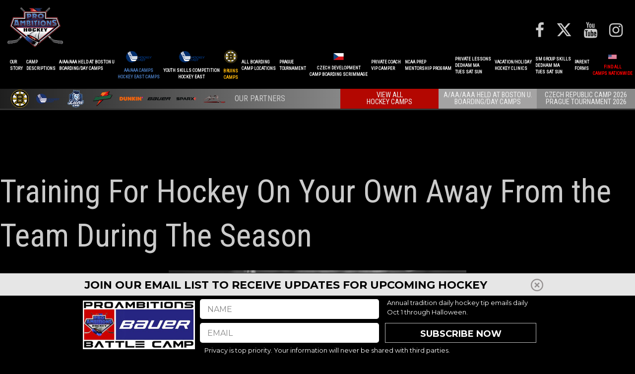

--- FILE ---
content_type: text/html; charset=UTF-8
request_url: https://proambitions.com/articles/training-on-your-own-away-from-the-team-during-the-season/
body_size: 29506
content:
<!-- START HEADER CONTENT -->
<!DOCTYPE html>
<html lang="en">
<head>
    
    <meta charset="utf-8">
    <meta http-equiv="X-UA-Compatible" content="IE=edge">
    <meta name="viewport" content="width=device-width, initial-scale=1">
    <!-- The above 3 meta tags *must* come first in the head; any other head content must come *after* these tags -->
    
    <!-- Google Tag Manager -->
<script>(function(w,d,s,l,i){w[l]=w[l]||[];w[l].push({'gtm.start':
new Date().getTime(),event:'gtm.js'});var f=d.getElementsByTagName(s)[0],
j=d.createElement(s),dl=l!='dataLayer'?'&l='+l:'';j.async=true;j.src=
'https://www.googletagmanager.com/gtm.js?id='+i+dl;f.parentNode.insertBefore(j,f);
})(window,document,'script','dataLayer','GTM-W8B88HT');</script>
<!-- End Google Tag Manager -->

    <link rel="stylesheet" href="https://fonts.googleapis.com/css?family=Open+Sans+Condensed:300" />

    <link rel="stylesheet" href="https://fonts.googleapis.com/css2?family=Rowdies:wght@300;400;700&display=swap">

    <!-- Latest compiled and minified CSS -->
    <link rel="stylesheet" href="https://maxcdn.bootstrapcdn.com/bootstrap/3.3.7/css/bootstrap.min.css" integrity="sha384-BVYiiSIFeK1dGmJRAkycuHAHRg32OmUcww7on3RYdg4Va+PmSTsz/K68vbdEjh4u" crossorigin="anonymous">

    <script>!function(e,c){e[c]=e[c]+(e[c]&&" ")+"quform-js"}(document.documentElement,"className");</script><meta name='robots' content='index, follow, max-image-preview:large, max-snippet:-1, max-video-preview:-1' />

	<!-- This site is optimized with the Yoast SEO plugin v26.7 - https://yoast.com/wordpress/plugins/seo/ -->
	<title>Training For Hockey On Your Own Away From the Team During The Season - Pro Ambitions Hockey, Inc.</title>
	<meta name="description" content="TRAINING FOR HOCKEY: THE BENEFITS OF MID-SEASON TUNEUPS. Team development, concepts and strategies are the focus during the hockey season." />
	<link rel="canonical" href="https://proambitions.com/articles/training-on-your-own-away-from-the-team-during-the-season/" />
	<meta property="og:locale" content="en_US" />
	<meta property="og:type" content="article" />
	<meta property="og:title" content="Training For Hockey On Your Own Away From the Team During The Season - Pro Ambitions Hockey, Inc." />
	<meta property="og:description" content="TRAINING FOR HOCKEY: THE BENEFITS OF MID-SEASON TUNEUPS. Team development, concepts and strategies are the focus during the hockey season." />
	<meta property="og:url" content="https://proambitions.com/articles/training-on-your-own-away-from-the-team-during-the-season/" />
	<meta property="og:site_name" content="Pro Ambitions Hockey, Inc." />
	<meta property="article:publisher" content="https://www.facebook.com/proambitions/" />
	<meta property="article:modified_time" content="2022-11-08T15:36:37+00:00" />
	<meta property="og:image" content="https://proambitions.com/wp-content/uploads/2022/10/mid-season-tuneups-scaled-1.jpg" />
	<meta property="og:image:width" content="600" />
	<meta property="og:image:height" content="400" />
	<meta property="og:image:type" content="image/jpeg" />
	<meta name="twitter:card" content="summary_large_image" />
	<meta name="twitter:site" content="@proambitions" />
	<meta name="twitter:label1" content="Est. reading time" />
	<meta name="twitter:data1" content="2 minutes" />
	<script type="application/ld+json" class="yoast-schema-graph">{"@context":"https://schema.org","@graph":[{"@type":"WebPage","@id":"https://proambitions.com/articles/training-on-your-own-away-from-the-team-during-the-season/","url":"https://proambitions.com/articles/training-on-your-own-away-from-the-team-during-the-season/","name":"Training For Hockey On Your Own Away From the Team During The Season - Pro Ambitions Hockey, Inc.","isPartOf":{"@id":"https://proambitions.com/#website"},"primaryImageOfPage":{"@id":"https://proambitions.com/articles/training-on-your-own-away-from-the-team-during-the-season/#primaryimage"},"image":{"@id":"https://proambitions.com/articles/training-on-your-own-away-from-the-team-during-the-season/#primaryimage"},"thumbnailUrl":"https://proambitions.com/wp-content/uploads/2022/10/mid-season-tuneups-scaled-1.jpg","datePublished":"2022-10-18T00:01:58+00:00","dateModified":"2022-11-08T15:36:37+00:00","description":"TRAINING FOR HOCKEY: THE BENEFITS OF MID-SEASON TUNEUPS. Team development, concepts and strategies are the focus during the hockey season.","breadcrumb":{"@id":"https://proambitions.com/articles/training-on-your-own-away-from-the-team-during-the-season/#breadcrumb"},"inLanguage":"en","potentialAction":[{"@type":"ReadAction","target":["https://proambitions.com/articles/training-on-your-own-away-from-the-team-during-the-season/"]}]},{"@type":"ImageObject","inLanguage":"en","@id":"https://proambitions.com/articles/training-on-your-own-away-from-the-team-during-the-season/#primaryimage","url":"https://proambitions.com/wp-content/uploads/2022/10/mid-season-tuneups-scaled-1.jpg","contentUrl":"https://proambitions.com/wp-content/uploads/2022/10/mid-season-tuneups-scaled-1.jpg","width":600,"height":400,"caption":"training for hockey"},{"@type":"BreadcrumbList","@id":"https://proambitions.com/articles/training-on-your-own-away-from-the-team-during-the-season/#breadcrumb","itemListElement":[{"@type":"ListItem","position":1,"name":"Home","item":"https://proambitions.com/"},{"@type":"ListItem","position":2,"name":"Articles","item":"https://proambitions.com/articles/"},{"@type":"ListItem","position":3,"name":"Training For Hockey On Your Own Away From the Team During The Season"}]},{"@type":"WebSite","@id":"https://proambitions.com/#website","url":"https://proambitions.com/","name":"Pro Ambitions Hockey, Inc.","description":"Youth Hockey Training","publisher":{"@id":"https://proambitions.com/#organization"},"potentialAction":[{"@type":"SearchAction","target":{"@type":"EntryPoint","urlTemplate":"https://proambitions.com/?s={search_term_string}"},"query-input":{"@type":"PropertyValueSpecification","valueRequired":true,"valueName":"search_term_string"}}],"inLanguage":"en"},{"@type":"Organization","@id":"https://proambitions.com/#organization","name":"Pro Ambitions Hockey, Inc.","url":"https://proambitions.com/","logo":{"@type":"ImageObject","inLanguage":"en","@id":"https://proambitions.com/#/schema/logo/image/","url":"https://i0.wp.com/proambitions.com/wp-content/uploads/2017/03/PA_logo_small.jpg?fit=139%2C100&ssl=1","contentUrl":"https://i0.wp.com/proambitions.com/wp-content/uploads/2017/03/PA_logo_small.jpg?fit=139%2C100&ssl=1","width":139,"height":100,"caption":"Pro Ambitions Hockey, Inc."},"image":{"@id":"https://proambitions.com/#/schema/logo/image/"},"sameAs":["https://www.facebook.com/proambitions/","https://x.com/proambitions","https://www.instagram.com/proambitions/"]}]}</script>
	<!-- / Yoast SEO plugin. -->


<link rel='dns-prefetch' href='//www.recaptcha.net' />
<link rel='dns-prefetch' href='//www.google.com' />
<link rel='dns-prefetch' href='//use.fontawesome.com' />
<link rel="alternate" type="application/rss+xml" title="Pro Ambitions Hockey, Inc. &raquo; Feed" href="https://proambitions.com/feed/" />
<link rel="alternate" type="application/rss+xml" title="Pro Ambitions Hockey, Inc. &raquo; Comments Feed" href="https://proambitions.com/comments/feed/" />
<link rel="alternate" title="oEmbed (JSON)" type="application/json+oembed" href="https://proambitions.com/wp-json/oembed/1.0/embed?url=https%3A%2F%2Fproambitions.com%2Farticles%2Ftraining-on-your-own-away-from-the-team-during-the-season%2F" />
<link rel="alternate" title="oEmbed (XML)" type="text/xml+oembed" href="https://proambitions.com/wp-json/oembed/1.0/embed?url=https%3A%2F%2Fproambitions.com%2Farticles%2Ftraining-on-your-own-away-from-the-team-during-the-season%2F&#038;format=xml" />
<style id='wp-img-auto-sizes-contain-inline-css' type='text/css'>
img:is([sizes=auto i],[sizes^="auto," i]){contain-intrinsic-size:3000px 1500px}
/*# sourceURL=wp-img-auto-sizes-contain-inline-css */
</style>
<link rel='stylesheet' id='my-product-css-css' href='https://proambitions.com/wp-content/plugins/wp-ultimate-csv-importer-pro/assets/css/deps/csv-product.css?ver=bba5bdf127ff43ae1a75103495219814' type='text/css' media='all' />
<link rel='stylesheet' id='jquery.prettyphoto-css' href='https://proambitions.com/wp-content/plugins/wp-video-lightbox/css/prettyPhoto.css?ver=bba5bdf127ff43ae1a75103495219814' type='text/css' media='all' />
<link rel='stylesheet' id='video-lightbox-css' href='https://proambitions.com/wp-content/plugins/wp-video-lightbox/wp-video-lightbox.css?ver=bba5bdf127ff43ae1a75103495219814' type='text/css' media='all' />
<style id='wp-emoji-styles-inline-css' type='text/css'>

	img.wp-smiley, img.emoji {
		display: inline !important;
		border: none !important;
		box-shadow: none !important;
		height: 1em !important;
		width: 1em !important;
		margin: 0 0.07em !important;
		vertical-align: -0.1em !important;
		background: none !important;
		padding: 0 !important;
	}
/*# sourceURL=wp-emoji-styles-inline-css */
</style>
<link rel='stylesheet' id='wp-block-library-css' href='https://proambitions.com/wp-includes/css/dist/block-library/style.min.css?ver=bba5bdf127ff43ae1a75103495219814' type='text/css' media='all' />
<link rel='stylesheet' id='wc-blocks-style-css' href='https://proambitions.com/wp-content/plugins/woocommerce/assets/client/blocks/wc-blocks.css?ver=wc-10.4.3' type='text/css' media='all' />
<style id='global-styles-inline-css' type='text/css'>
:root{--wp--preset--aspect-ratio--square: 1;--wp--preset--aspect-ratio--4-3: 4/3;--wp--preset--aspect-ratio--3-4: 3/4;--wp--preset--aspect-ratio--3-2: 3/2;--wp--preset--aspect-ratio--2-3: 2/3;--wp--preset--aspect-ratio--16-9: 16/9;--wp--preset--aspect-ratio--9-16: 9/16;--wp--preset--color--black: #000000;--wp--preset--color--cyan-bluish-gray: #abb8c3;--wp--preset--color--white: #ffffff;--wp--preset--color--pale-pink: #f78da7;--wp--preset--color--vivid-red: #cf2e2e;--wp--preset--color--luminous-vivid-orange: #ff6900;--wp--preset--color--luminous-vivid-amber: #fcb900;--wp--preset--color--light-green-cyan: #7bdcb5;--wp--preset--color--vivid-green-cyan: #00d084;--wp--preset--color--pale-cyan-blue: #8ed1fc;--wp--preset--color--vivid-cyan-blue: #0693e3;--wp--preset--color--vivid-purple: #9b51e0;--wp--preset--gradient--vivid-cyan-blue-to-vivid-purple: linear-gradient(135deg,rgb(6,147,227) 0%,rgb(155,81,224) 100%);--wp--preset--gradient--light-green-cyan-to-vivid-green-cyan: linear-gradient(135deg,rgb(122,220,180) 0%,rgb(0,208,130) 100%);--wp--preset--gradient--luminous-vivid-amber-to-luminous-vivid-orange: linear-gradient(135deg,rgb(252,185,0) 0%,rgb(255,105,0) 100%);--wp--preset--gradient--luminous-vivid-orange-to-vivid-red: linear-gradient(135deg,rgb(255,105,0) 0%,rgb(207,46,46) 100%);--wp--preset--gradient--very-light-gray-to-cyan-bluish-gray: linear-gradient(135deg,rgb(238,238,238) 0%,rgb(169,184,195) 100%);--wp--preset--gradient--cool-to-warm-spectrum: linear-gradient(135deg,rgb(74,234,220) 0%,rgb(151,120,209) 20%,rgb(207,42,186) 40%,rgb(238,44,130) 60%,rgb(251,105,98) 80%,rgb(254,248,76) 100%);--wp--preset--gradient--blush-light-purple: linear-gradient(135deg,rgb(255,206,236) 0%,rgb(152,150,240) 100%);--wp--preset--gradient--blush-bordeaux: linear-gradient(135deg,rgb(254,205,165) 0%,rgb(254,45,45) 50%,rgb(107,0,62) 100%);--wp--preset--gradient--luminous-dusk: linear-gradient(135deg,rgb(255,203,112) 0%,rgb(199,81,192) 50%,rgb(65,88,208) 100%);--wp--preset--gradient--pale-ocean: linear-gradient(135deg,rgb(255,245,203) 0%,rgb(182,227,212) 50%,rgb(51,167,181) 100%);--wp--preset--gradient--electric-grass: linear-gradient(135deg,rgb(202,248,128) 0%,rgb(113,206,126) 100%);--wp--preset--gradient--midnight: linear-gradient(135deg,rgb(2,3,129) 0%,rgb(40,116,252) 100%);--wp--preset--font-size--small: 13px;--wp--preset--font-size--medium: 20px;--wp--preset--font-size--large: 36px;--wp--preset--font-size--x-large: 42px;--wp--preset--spacing--20: 0.44rem;--wp--preset--spacing--30: 0.67rem;--wp--preset--spacing--40: 1rem;--wp--preset--spacing--50: 1.5rem;--wp--preset--spacing--60: 2.25rem;--wp--preset--spacing--70: 3.38rem;--wp--preset--spacing--80: 5.06rem;--wp--preset--shadow--natural: 6px 6px 9px rgba(0, 0, 0, 0.2);--wp--preset--shadow--deep: 12px 12px 50px rgba(0, 0, 0, 0.4);--wp--preset--shadow--sharp: 6px 6px 0px rgba(0, 0, 0, 0.2);--wp--preset--shadow--outlined: 6px 6px 0px -3px rgb(255, 255, 255), 6px 6px rgb(0, 0, 0);--wp--preset--shadow--crisp: 6px 6px 0px rgb(0, 0, 0);}:where(.is-layout-flex){gap: 0.5em;}:where(.is-layout-grid){gap: 0.5em;}body .is-layout-flex{display: flex;}.is-layout-flex{flex-wrap: wrap;align-items: center;}.is-layout-flex > :is(*, div){margin: 0;}body .is-layout-grid{display: grid;}.is-layout-grid > :is(*, div){margin: 0;}:where(.wp-block-columns.is-layout-flex){gap: 2em;}:where(.wp-block-columns.is-layout-grid){gap: 2em;}:where(.wp-block-post-template.is-layout-flex){gap: 1.25em;}:where(.wp-block-post-template.is-layout-grid){gap: 1.25em;}.has-black-color{color: var(--wp--preset--color--black) !important;}.has-cyan-bluish-gray-color{color: var(--wp--preset--color--cyan-bluish-gray) !important;}.has-white-color{color: var(--wp--preset--color--white) !important;}.has-pale-pink-color{color: var(--wp--preset--color--pale-pink) !important;}.has-vivid-red-color{color: var(--wp--preset--color--vivid-red) !important;}.has-luminous-vivid-orange-color{color: var(--wp--preset--color--luminous-vivid-orange) !important;}.has-luminous-vivid-amber-color{color: var(--wp--preset--color--luminous-vivid-amber) !important;}.has-light-green-cyan-color{color: var(--wp--preset--color--light-green-cyan) !important;}.has-vivid-green-cyan-color{color: var(--wp--preset--color--vivid-green-cyan) !important;}.has-pale-cyan-blue-color{color: var(--wp--preset--color--pale-cyan-blue) !important;}.has-vivid-cyan-blue-color{color: var(--wp--preset--color--vivid-cyan-blue) !important;}.has-vivid-purple-color{color: var(--wp--preset--color--vivid-purple) !important;}.has-black-background-color{background-color: var(--wp--preset--color--black) !important;}.has-cyan-bluish-gray-background-color{background-color: var(--wp--preset--color--cyan-bluish-gray) !important;}.has-white-background-color{background-color: var(--wp--preset--color--white) !important;}.has-pale-pink-background-color{background-color: var(--wp--preset--color--pale-pink) !important;}.has-vivid-red-background-color{background-color: var(--wp--preset--color--vivid-red) !important;}.has-luminous-vivid-orange-background-color{background-color: var(--wp--preset--color--luminous-vivid-orange) !important;}.has-luminous-vivid-amber-background-color{background-color: var(--wp--preset--color--luminous-vivid-amber) !important;}.has-light-green-cyan-background-color{background-color: var(--wp--preset--color--light-green-cyan) !important;}.has-vivid-green-cyan-background-color{background-color: var(--wp--preset--color--vivid-green-cyan) !important;}.has-pale-cyan-blue-background-color{background-color: var(--wp--preset--color--pale-cyan-blue) !important;}.has-vivid-cyan-blue-background-color{background-color: var(--wp--preset--color--vivid-cyan-blue) !important;}.has-vivid-purple-background-color{background-color: var(--wp--preset--color--vivid-purple) !important;}.has-black-border-color{border-color: var(--wp--preset--color--black) !important;}.has-cyan-bluish-gray-border-color{border-color: var(--wp--preset--color--cyan-bluish-gray) !important;}.has-white-border-color{border-color: var(--wp--preset--color--white) !important;}.has-pale-pink-border-color{border-color: var(--wp--preset--color--pale-pink) !important;}.has-vivid-red-border-color{border-color: var(--wp--preset--color--vivid-red) !important;}.has-luminous-vivid-orange-border-color{border-color: var(--wp--preset--color--luminous-vivid-orange) !important;}.has-luminous-vivid-amber-border-color{border-color: var(--wp--preset--color--luminous-vivid-amber) !important;}.has-light-green-cyan-border-color{border-color: var(--wp--preset--color--light-green-cyan) !important;}.has-vivid-green-cyan-border-color{border-color: var(--wp--preset--color--vivid-green-cyan) !important;}.has-pale-cyan-blue-border-color{border-color: var(--wp--preset--color--pale-cyan-blue) !important;}.has-vivid-cyan-blue-border-color{border-color: var(--wp--preset--color--vivid-cyan-blue) !important;}.has-vivid-purple-border-color{border-color: var(--wp--preset--color--vivid-purple) !important;}.has-vivid-cyan-blue-to-vivid-purple-gradient-background{background: var(--wp--preset--gradient--vivid-cyan-blue-to-vivid-purple) !important;}.has-light-green-cyan-to-vivid-green-cyan-gradient-background{background: var(--wp--preset--gradient--light-green-cyan-to-vivid-green-cyan) !important;}.has-luminous-vivid-amber-to-luminous-vivid-orange-gradient-background{background: var(--wp--preset--gradient--luminous-vivid-amber-to-luminous-vivid-orange) !important;}.has-luminous-vivid-orange-to-vivid-red-gradient-background{background: var(--wp--preset--gradient--luminous-vivid-orange-to-vivid-red) !important;}.has-very-light-gray-to-cyan-bluish-gray-gradient-background{background: var(--wp--preset--gradient--very-light-gray-to-cyan-bluish-gray) !important;}.has-cool-to-warm-spectrum-gradient-background{background: var(--wp--preset--gradient--cool-to-warm-spectrum) !important;}.has-blush-light-purple-gradient-background{background: var(--wp--preset--gradient--blush-light-purple) !important;}.has-blush-bordeaux-gradient-background{background: var(--wp--preset--gradient--blush-bordeaux) !important;}.has-luminous-dusk-gradient-background{background: var(--wp--preset--gradient--luminous-dusk) !important;}.has-pale-ocean-gradient-background{background: var(--wp--preset--gradient--pale-ocean) !important;}.has-electric-grass-gradient-background{background: var(--wp--preset--gradient--electric-grass) !important;}.has-midnight-gradient-background{background: var(--wp--preset--gradient--midnight) !important;}.has-small-font-size{font-size: var(--wp--preset--font-size--small) !important;}.has-medium-font-size{font-size: var(--wp--preset--font-size--medium) !important;}.has-large-font-size{font-size: var(--wp--preset--font-size--large) !important;}.has-x-large-font-size{font-size: var(--wp--preset--font-size--x-large) !important;}
/*# sourceURL=global-styles-inline-css */
</style>

<style id='classic-theme-styles-inline-css' type='text/css'>
/*! This file is auto-generated */
.wp-block-button__link{color:#fff;background-color:#32373c;border-radius:9999px;box-shadow:none;text-decoration:none;padding:calc(.667em + 2px) calc(1.333em + 2px);font-size:1.125em}.wp-block-file__button{background:#32373c;color:#fff;text-decoration:none}
/*# sourceURL=/wp-includes/css/classic-themes.min.css */
</style>
<link rel='stylesheet' id='master-popups-css' href='https://proambitions.com/wp-content/plugins/master-popups/assets/public/css/master-popups.min.css?ver=3.8.7' type='text/css' media='all' />
<link rel='stylesheet' id='mpp-font-awesome-css' href='https://proambitions.com/wp-content/plugins/master-popups/assets/public/css/font-awesome.css?ver=3.8.7' type='text/css' media='all' />
<link rel='stylesheet' id='mpp-fontface-fontawesome-css' href='https://proambitions.com/wp-content/plugins/master-popups/assets/public/css/mpp-fontface-fontawesome.css?ver=3.8.7' type='text/css' media='all' />
<link rel='stylesheet' id='menu-image-css' href='https://proambitions.com/wp-content/plugins/menu-image/includes/css/menu-image.css?ver=3.13' type='text/css' media='all' />
<link rel='stylesheet' id='dashicons-css' href='https://proambitions.com/wp-includes/css/dashicons.min.css?ver=bba5bdf127ff43ae1a75103495219814' type='text/css' media='all' />
<link rel='stylesheet' id='woocommerce-layout-css' href='https://proambitions.com/wp-content/plugins/woocommerce/assets/css/woocommerce-layout.css?ver=10.4.3' type='text/css' media='all' />
<link rel='stylesheet' id='woocommerce-smallscreen-css' href='https://proambitions.com/wp-content/plugins/woocommerce/assets/css/woocommerce-smallscreen.css?ver=10.4.3' type='text/css' media='only screen and (max-width: 768px)' />
<link rel='stylesheet' id='woocommerce-general-css' href='https://proambitions.com/wp-content/plugins/woocommerce/assets/css/woocommerce.css?ver=10.4.3' type='text/css' media='all' />
<style id='woocommerce-inline-inline-css' type='text/css'>
.woocommerce form .form-row .required { visibility: visible; }
/*# sourceURL=woocommerce-inline-inline-css */
</style>
<link rel='stylesheet' id='quform-css' href='https://proambitions.com/wp-content/plugins/quform/cache/quform.css?ver=1742256299' type='text/css' media='all' />
<link rel='stylesheet' id='contactus.css-css' href='https://proambitions.com/wp-content/plugins/ar-contactus/res/css/contactus.min.css?ver=2.2.7' type='text/css' media='all' />
<link rel='stylesheet' id='contactus.generated.desktop.css-css' href='https://proambitions.com/wp-content/plugins/ar-contactus/res/css/generated-desktop.css?ver=1768414749' type='text/css' media='all' />
<link rel='stylesheet' id='contactus.fa.css-css' href='https://use.fontawesome.com/releases/v5.8.1/css/all.css?ver=2.2.7' type='text/css' media='all' />
<!--n2css--><!--n2js--><script type="text/javascript" src="https://proambitions.com/wp-content/plugins/wp-ultimate-csv-importer-pro/assets/js/react-product-app.js?ver=1" id="my-react-app-js"></script>
<script type="text/javascript" src="https://proambitions.com/wp-includes/js/jquery/jquery.min.js?ver=3.7.1" id="jquery-core-js"></script>
<script type="text/javascript" src="https://proambitions.com/wp-includes/js/jquery/jquery-migrate.min.js?ver=3.4.1" id="jquery-migrate-js"></script>
<script type="text/javascript" src="https://proambitions.com/wp-content/plugins/wp-video-lightbox/js/jquery.prettyPhoto.js?ver=3.1.6" id="jquery.prettyphoto-js"></script>
<script type="text/javascript" id="video-lightbox-js-extra">
/* <![CDATA[ */
var vlpp_vars = {"prettyPhoto_rel":"wp-video-lightbox","animation_speed":"fast","slideshow":"5000","autoplay_slideshow":"false","opacity":"0.80","show_title":"true","allow_resize":"true","allow_expand":"true","default_width":"640","default_height":"480","counter_separator_label":"/","theme":"dark_rounded","horizontal_padding":"20","hideflash":"false","wmode":"opaque","autoplay":"false","modal":"false","deeplinking":"false","overlay_gallery":"true","overlay_gallery_max":"30","keyboard_shortcuts":"true","ie6_fallback":"true"};
//# sourceURL=video-lightbox-js-extra
/* ]]> */
</script>
<script type="text/javascript" src="https://proambitions.com/wp-content/plugins/wp-video-lightbox/js/video-lightbox.js?ver=3.1.6" id="video-lightbox-js"></script>
<script type="text/javascript" src="https://proambitions.com/wp-content/plugins/woocommerce/assets/js/jquery-blockui/jquery.blockUI.min.js?ver=2.7.0-wc.10.4.3" id="wc-jquery-blockui-js" data-wp-strategy="defer"></script>
<script type="text/javascript" id="wc-add-to-cart-js-extra">
/* <![CDATA[ */
var wc_add_to_cart_params = {"ajax_url":"/wp-admin/admin-ajax.php","wc_ajax_url":"/?wc-ajax=%%endpoint%%","i18n_view_cart":"View cart","cart_url":"https://proambitions.com/cart/","is_cart":"","cart_redirect_after_add":"yes"};
//# sourceURL=wc-add-to-cart-js-extra
/* ]]> */
</script>
<script type="text/javascript" src="https://proambitions.com/wp-content/plugins/woocommerce/assets/js/frontend/add-to-cart.min.js?ver=10.4.3" id="wc-add-to-cart-js" data-wp-strategy="defer"></script>
<script type="text/javascript" src="https://proambitions.com/wp-content/plugins/woocommerce/assets/js/js-cookie/js.cookie.min.js?ver=2.1.4-wc.10.4.3" id="wc-js-cookie-js" defer="defer" data-wp-strategy="defer"></script>
<script type="text/javascript" id="woocommerce-js-extra">
/* <![CDATA[ */
var woocommerce_params = {"ajax_url":"/wp-admin/admin-ajax.php","wc_ajax_url":"/?wc-ajax=%%endpoint%%","i18n_password_show":"Show password","i18n_password_hide":"Hide password"};
//# sourceURL=woocommerce-js-extra
/* ]]> */
</script>
<script type="text/javascript" src="https://proambitions.com/wp-content/plugins/woocommerce/assets/js/frontend/woocommerce.min.js?ver=10.4.3" id="woocommerce-js" defer="defer" data-wp-strategy="defer"></script>
<script type="text/javascript" src="https://www.google.com/recaptcha/api.js?render=6LefTJUeAAAAAK66SanyaLA0_RaqNVu2o01l0SXL&amp;ver=2.2.7" id="arcontactus-google-recaptcha-v3-js"></script>
<script type="text/javascript" id="contactus-js-extra">
/* <![CDATA[ */
var arCUVars = {"url":"https://proambitions.com/wp-admin/admin-ajax.php","version":"2.2.7","_wpnonce":"\u003Cinput type=\"hidden\" id=\"_wpnonce\" name=\"_wpnonce\" value=\"b340b082b7\" /\u003E\u003Cinput type=\"hidden\" name=\"_wp_http_referer\" value=\"/articles/training-on-your-own-away-from-the-team-during-the-season/\" /\u003E"};
//# sourceURL=contactus-js-extra
/* ]]> */
</script>
<script type="text/javascript" src="https://proambitions.com/wp-content/plugins/ar-contactus/res/js/contactus.min.js?ver=2.2.7" id="contactus-js"></script>
<script type="text/javascript" src="https://proambitions.com/wp-content/plugins/ar-contactus/res/js/scripts.js?ver=2.2.7" id="contactus.scripts-js"></script>
<script type="text/javascript" src="https://proambitions.com/wp-content/plugins/js_composer/assets/js/vendors/woocommerce-add-to-cart.js?ver=8.2" id="vc_woocommerce-add-to-cart-js-js"></script>
<script></script><link rel="https://api.w.org/" href="https://proambitions.com/wp-json/" /><link rel="EditURI" type="application/rsd+xml" title="RSD" href="https://proambitions.com/xmlrpc.php?rsd" />
<!-- Google Tag Manager -->
<script>(function(w,d,s,l,i){w[l]=w[l]||[];w[l].push({'gtm.start':
new Date().getTime(),event:'gtm.js'});var f=d.getElementsByTagName(s)[0],
j=d.createElement(s),dl=l!='dataLayer'?'&l='+l:'';j.async=true;j.src=
'https://www.googletagmanager.com/gtm.js?id='+i+dl;f.parentNode.insertBefore(j,f);
})(window,document,'script','dataLayer','GTM-W8B88HT');</script>
<!-- End Google Tag Manager --><script>
            WP_VIDEO_LIGHTBOX_VERSION="1.9.12";
            WP_VID_LIGHTBOX_URL="https://proambitions.com/wp-content/plugins/wp-video-lightbox";
                        function wpvl_paramReplace(name, string, value) {
                // Find the param with regex
                // Grab the first character in the returned string (should be ? or &)
                // Replace our href string with our new value, passing on the name and delimeter

                var re = new RegExp("[\?&]" + name + "=([^&#]*)");
                var matches = re.exec(string);
                var newString;

                if (matches === null) {
                    // if there are no params, append the parameter
                    newString = string + '?' + name + '=' + value;
                } else {
                    var delimeter = matches[0].charAt(0);
                    newString = string.replace(re, delimeter + name + "=" + value);
                }
                return newString;
            }
            </script>	<noscript><style>.woocommerce-product-gallery{ opacity: 1 !important; }</style></noscript>
	<meta name="generator" content="Powered by WPBakery Page Builder - drag and drop page builder for WordPress."/>


<!-- MPP:MasterPopups v3.8.7 -->

<!-- MPP:MasterPopups:Header -->
<style>
/* Custom CSS*/

</style>
<script type='text/javascript'>
 var MPP_POPUP_OPTIONS = {};
 var MPP_POPUP_DISPLAY_OPTIONS = {};
</script>
<script>

</script>


<!-- MPP:MasterPopups:Header End -->

		<style type="text/css" id="wp-custom-css">
			.gatorade-logo {
    position: relative;
    top: 4px;
    left: -2px;
}

.sessiontype__line-2 input {
    display: none;
}

.sessiontype__line-2 label {
    position: relative;
    margin-top: -5px !important;
}

.sg-popup-content--covid-news {
        background-color: black !important;
        color: #cbcbcb;
        border-bottom: none !important;
        max-width: 90% !important;
        max-height:75vh !important;
        width: 90% !important;
    }

    .sg-popup-content--covid-news table td {
        border: 1px solid;
        padding: 5px;
    }

    .sg-popup-content--covid-news table {
        width: 90%;
        margin: auto;
    }

    .covid-popup--title {
        width: 90%;
        font-size: 36px;
        margin: auto;
			  padding-right: 50px;
    }

    .covid-popup--title span {
        font-size: 36px;
    }

    .covid-popup--title {
        font-size: 40px;
    }

    .sgpb-popup-close-button-1 {
        right: 10% !important;
        top: 10% !important;
    }

    @media(max-height: 850px) {
        .covid-popup--title span {font-size: 14px;}

        .covid-popup--title {
            font-size: 16px;
        }

        .sg-popup-content--covid-news table {
            font-size: 12px;
        }
    }

@media(min-width: 1076px) {
#navbar span.menu-image-title-after.menu-image-title {
    display: inline-table;
    padding-left: 0;
    position: relative;
    top: -7px;
}
	#menu-item-116 {
    margin-top: 7px;
}
}
@media(max-width: 1199px) {
img.menu-image.menu-image-title-after {
    display: none;
}
}
@media(min-width: 992px) {
	.navbar-container {
		width: 100% !important;
	}
}

#menu-item-42651 .navbar-secondary-nav {
    max-width: 150px;
}

.woocommerce-tabs.wc-tabs-wrapper h2, woocommerce-tabs.wc-tabs-wrapper ul {
    display: none;
}

.woocommerce-tabs.wc-tabs-wrapper #gallery-1 {
    width: fit-content;
    margin-top: 30px;
    margin-bottom: 50px;
 
}
.woocommerce-tabs.wc-tabs-wrapper #gallery-1 {
    display: flex;
    flex-wrap: wrap;
    justify-content: center;
}

.product #gallery-1 .gallery-item {
    height: auto;
    width: 20%;
    padding-left: 2.5%;
    padding-right: 2.5%;
	  padding-bottom: 50px;
}

.product #gallery-1 .gallery-item img {
    max-width: 100%;
    height: auto;
}

@media(max-width: 767px) {
    .product #gallery-1 .gallery-item {
        width: 48%;
        padding-left: 1px;
        padding-right: 1px;

    }
}
@media(min-width: 992px) {
#navbar >	#menu-header_menu > .pa-navtext {
    display: flex;
    align-items: center;
	  position: relative;
}
	
#navbar >	#menu-header_menu > .pa-navtext .pa-secondary-nav-container {
	   top: 100%;
}	

#navbar > #menu-header_menu > .pa-navtext > a {
    line-height: 1.5em;
    font-size: 12px;
}
}

#camp-44784:before {
    content: '10 LESSON PACKAGE';
    display: block;
    margin: 0px;
    margin-top: 10px;
    margin-right: 10px;
    color: #ffffff;
    font-weight: 900;
    font-size: 14px;
    font-family: 'Libre Franklin', sans-serif;
    text-transform: uppercase;
    font-style: italic;
    font-size: 12px;
    float: right;
}
#camp-45015 .pa-camp-date,
#camp-45016 .pa-camp-date,
#camp-45017 .pa-camp-date,
#camp-45018 .pa-camp-date,
#camp-45019 .pa-camp-date,
#camp-45020 .pa-camp-date,
#camp-45021 .pa-camp-date,
#camp-45022 .pa-camp-date,
#camp-45023 .pa-camp-date,
#camp-46597 .pa-camp-date,
#camp-46598 .pa-camp-date,
#camp-46600 .pa-camp-date,
#camp-46601 .pa-camp-date,
#camp-46596 .pa-camp-date,
#camp-46599 .pa-camp-date{
    visibility: hidden;
}
#camp-44784 .pa-camp-date {
	display: none;
}
@media(max-width: 767px) {
#camp-44784 {
        position: relative;
}

#camp-44784:before {
    float:left;
    position: absolute;
    bottom: 0;
    padding-left: 10px;
    padding-bottom: 5px;
}
}

@media(max-width:1399px) {
#navbar > #menu-header_menu > .pa-navtext > a {
    font-size: 9px;
}
#navbar span.menu-image-title-after.menu-image-title {
    position: unset;
}

#menu-item-116 {
    margin-top: unset;
}
a.menu-image-title-after, a.menu-image-title-after.menu-image-not-hovered {
    display: flex;
    align-items: center;
}
}
@media(max-width:1199px) {
.menu-image-title-after.menu-image-title {
    padding-left: 0;
}    
}
ul#menu-mobile_header_menu {
    padding-bottom: 30px;
}


#navbar span.menu-image-title-after.menu-image-title {
    top: unset;
}

#menu-item-116 {
    margin-top: unset;
}

section.related.products {
    display: none !important;
}

h1.woocommerce-products-header__title.page-title {
    font-family: 'Roboto Condensed', sans-serif;
    color: #CBCBCB;
}

#page-5461 li.product {
    margin-bottom: 30px;
}
@media(min-width:992px) {
.menu-image-title-after {
    display: flex !important;
    align-items: center;
}
}

@media (min-width: 992px) {
 .menu-image-title-after {
    position: relative;
}

.menu-image-title-after img {
    position: absolute;
    z-index: 0;
    left: 50%;
    top: 50%;
    transform: translateX(-50%) translateY(-50%);
    padding: 0 !important;
    opacity: 0.5;
}
.menu-image-title-after span {
    z-index: 1;
}
#navbar > #menu-header_menu > .pa-navtext > a.menu-image-title-after {
    padding: 0 !important;
    margin-top: 10px;
}

#navbar span.menu-image-title-after.menu-image-title {
    top: unset;
}

#menu-item-116 {
    margin-top: unset;
}

img.menu-image.menu-image-title-after {
    display: block;
}   
#navbar #menu-item-152 a {
    padding-top: 0 !important;
    margin-top: 10px;
}
} 
		</style>
		<noscript><style> .wpb_animate_when_almost_visible { opacity: 1; }</style></noscript>    <!-- Custom styles for this template -->
    <link href="https://proambitions.com/wp-content/themes/ambition/style.css?v=1 18th of January 2026" rel="stylesheet">
    <link href="https://proambitions.com/wp-content/themes/ambition/css/base.css?v=139 18th of January 2026" rel="stylesheet">
    <link href="https://proambitions.com/wp-content/themes/ambition/css/animate.css?v=1 18th of January 2026" rel="stylesheet">
    <link href="https://proambitions.com/wp-content/themes/ambition/css/swag.css?v=32 18th of January 2026" rel="stylesheet">
    <link rel="stylesheet" href="https://use.fontawesome.com/releases/v5.7.2/css/all.css" integrity="sha384-fnmOCqbTlWIlj8LyTjo7mOUStjsKC4pOpQbqyi7RrhN7udi9RwhKkMHpvLbHG9Sr" crossorigin="anonymous">
    <link href="https://proambitions.com/wp-content/themes/ambition/css/bootstrap-multiselect.css" rel="stylesheet" />
    <link href="https://proambitions.com/wp-content/themes/ambition/css/font-awesome.min.css" rel="stylesheet" />
    <script src="https://code.jquery.com/jquery-3.1.1.min.js"   integrity="sha256-hVVnYaiADRTO2PzUGmuLJr8BLUSjGIZsDYGmIJLv2b8="   crossorigin="anonymous"></script>

<noscript><iframe src="https://www.googletagmanager.com/ns.html?id=GTM-KSPFGKD"

height="0" width="0" style="display:none;visibility:hidden"></iframe></noscript>
	
		<!-- Favicon -->
	<link rel="shortcut icon" href="https://proambitions.com/wp-content/themes/ambition/images/favicon.ico" />

    <!-- HTML5 shim and Respond.js for IE8 support of HTML5 elements and media queries -->
    <!-- WARNING: Respond.js doesn't work if you view the page via file:// -->
    <!--[if lt IE 9]>
    <script src="https://oss.maxcdn.com/html5shiv/3.7.3/html5shiv.min.js"></script>
    <script src="https://oss.maxcdn.com/respond/1.4.2/respond.min.js"></script>
    <![endif]-->
    
    


    
<link rel='stylesheet' id='animated-css' href='https://proambitions.com/wp-content/plugins/wpdevart-countdown-pro/includes/style/effects.css?ver=bba5bdf127ff43ae1a75103495219814' type='text/css' media='all' />
<link rel='stylesheet' id='countdown_css-css' href='https://proambitions.com/wp-content/plugins/wpdevart-countdown-pro/includes/style/style.css?ver=bba5bdf127ff43ae1a75103495219814' type='text/css' media='all' />
<link rel='stylesheet' id='thickbox-css' href='https://proambitions.com/wp-includes/js/thickbox/thickbox.css?ver=bba5bdf127ff43ae1a75103495219814' type='text/css' media='all' />
</head>
<body data-rsssl=1 id="page-52706">



<style>
    .menu-glow-blue {
        text-shadow: 0px 0px 10px #0065ff, 0px 0px 20px #0065ff, 0px 0px 30px #0065ff, 0px 0px 40px #0065ff, 0px 0px 50px #0065ff;
    }

    .menu-glow-gray {
        text-shadow: 0px 0px 10px #999999, 0px 0px 20px #999999, 0px 0px 30px #999999, 0px 0px 40px #999999, 0px 0px 50px #999999;
    }

    .menu-glow-red {
        text-shadow: 0px 0px 10px #ff0000, 0px 0px 20px #ff0000, 0px 0px 30px #ff0000, 0px 0px 40px #ff0000, 0px 0px 50px #fd0000;
    }

    #navbar {
        margin-top: 90px !important;
    }
</style>
<div class="pa-page-wrap">
<div class="holiday-camp-promo">
    </div>
    <div class="header-container mobile-hidden">
        <div class="pa-logo-container hidden-xs">
            <a href="https://proambitions.com"><img src="https://proambitions.com/wp-content/themes/ambition/images/ProAmb-Logo-Flat-Colors.png" class="pa-logo" /></a>
        </div>

        <div class="pa-header-social-icons">
<!--        <a class="pa-important-button-gray" role="button" href="https://proambitions.com/personal-note-from-owner-and-nhler-jeff-serowik/">
      Personal Note From Owner and NHLer Jeff Serowik</a>
       <a class="pa-important-button-gray" role="button" href="https://proambitions.com/calendar/">
      Calendar View of Upcoming Hockey Camps</a>-->
            <a href="https://www.facebook.com/pages/Pro-Ambitions-Hockey-Inc/285294468978">
                <div class="fa fa-facebook fa-2x pa-footer-social-icon"></div>
            </a>
            <a href="https://twitter.com/ProAmbitions">
                <div class="fa fa-x-twitter fa-2x pa-footer-social-icon"></div>
            </a>
            <a href="http://www.youtube.com/user/proambitionsinc">
                <div class="fa fa-youtube fa-2x pa-footer-social-icon"></div>
            </a>
            <a href="http://www.instagram.com/proambitionshockeyinc">
                <div class="fa fa-instagram fa-2x pa-footer-social-icon"></div>
            </a>
        </div>

  <audio preload="auto" id="smash-glass">
            <source src="https://proambitions.com/wp-content/themes/ambition/audio/Hockey-player-smashes-against-glass_AOS02570.mp3">
            <!-- should add ogg for mac compatibility, same with video -->
        </audio>
        <nav class="navbar pa-navbar">
            <div class="navbar-container">
                <div class="navbar-header navbar-inverse">
                    <div class="pa-logo-mini-container hidden-xl hidden-lg hidden-md hidden-sm">
                        <a href="https://proambitions.com"><img src="https://proambitions.com/wp-content/themes/ambition/images/ProAmb-Logo-Flat-Colors-mini.png" class="pa-mini-logo" /></a>
                    </div>
                    <button type="button" class="navbar-toggle collapsed" data-toggle="collapse" data-target="#navbar" aria-expanded="false" aria-controls="navbar">
                        <span class="sr-only">Toggle navigation</span>
                        <span class="pa-menu-button">Menu</span>
                    </button>
                </div>
                <div id="navbar" class="collapse navbar-collapse pull-right">
                    <ul id="menu-header_menu" class="nav navbar-nav"><li id="menu-item-40991" class="pa-navtext"><a title="Our&lt;br&gt;Story" href="https://proambitions.com/our-story/">Our<br>Story</a></li>
<li id="menu-item-98" class="pa-navtext pa-nav-has-children"><a title="CAMP&lt;br /&gt;DESCRIPTIONS" href="https://proambitions.com/battle-camp-2/">CAMP<br />DESCRIPTIONS</a>
<ul role="menu" class=" nav navbar-secondary-nav pa-secondary-nav-container">
	<li id="menu-item-3847" class="pa-navtext"><a title="The Battle Camp" href="https://proambitions.com/battle-camp-2/">The Battle Camp</a></li>
	<li id="menu-item-179" class="pa-navtext"><a title="D1 A/AA/AAA Exposure Hockey Camp" href="https://proambitions.com/d1-aaa-exposure-hockey-camp/">D1 A/AA/AAA Exposure Hockey Camp</a></li>
	<li id="menu-item-187" class="pa-navtext"><a title="Hockey Goalie Camps" href="https://proambitions.com/hockey-goalie-camps/">Hockey Goalie Camps</a></li>
	<li id="menu-item-61732" class="pa-navtext"><a title="Defense with Jeff" href="https://proambitions.com/defense-with-jeff/">Defense with Jeff</a></li>
	<li id="menu-item-190" class="pa-navtext"><a title="Girls Hockey Camps" href="https://proambitions.com/girls-hockey-camps/">Girls Hockey Camps</a></li>
</ul>
</li>
<li id="menu-item-56921" class="pa-navtext"><a title="A/AA/AAA Held at Boston U&lt;br /&gt;Boarding/Day camps" href="https://proambitions.com/aaa-bu-hockey-camps-summer-2/">A/AA/AAA Held at Boston U<br />Boarding/Day camps</a></li>
<li id="menu-item-59226" class="pa-navtext"><a title="&lt;span style=&quot;color:#4371b0;&quot;&gt;AA/AAA CAMPS&lt;br /&gt;HOCKEY EAST CAMPS&lt;/span&gt;" href="https://proambitions.com/aaa-hockey-east-camps/" class="menu-image-title-below menu-image-not-hovered"><img width="76" height="33" src="https://proambitions.com/wp-content/uploads/hockey-east-logo-333.png" class="menu-image menu-image-title-below" alt="" decoding="async" /><span class="menu-image-title-below menu-image-title"><span style="color:#4371b0;">AA/AAA CAMPS<br />HOCKEY EAST CAMPS</span></span></a></li>
<li id="menu-item-61275" class="pa-navtext"><a title="YOUTH SKILLS COMPETITION&lt;br /&gt;HOCKEY EAST" href="https://proambitions.com/youth-skills-competition-hockey-east-try-out-register/" class="menu-image-title-below menu-image-not-hovered"><img width="76" height="33" src="https://proambitions.com/wp-content/uploads/hockey-east-logo-333.png" class="menu-image menu-image-title-below" alt="" decoding="async" /><span class="menu-image-title-below menu-image-title">YOUTH SKILLS COMPETITION<br />HOCKEY EAST</span></a></li>
<li id="menu-item-152" class="pa-navtext"><a title="&lt;span style=&quot;color:#FCB60C;&quot;&gt;Bruins&lt;br /&gt;Camps&lt;/span&gt;" href="https://proambitions.com/bruins-hockey-camps/" class="menu-image-title-below menu-image-not-hovered"><img width="36" height="36" src="https://proambitions.com/wp-content/uploads/2021/01/bruins-logo-36x36.png" class="menu-image menu-image-title-below" alt="" decoding="async" /><span class="menu-image-title-below menu-image-title"><span style="color:#FCB60C;">Bruins<br />Camps</span></span></a></li>
<li id="menu-item-59439" class="pa-navtext"><a title="ALL BOARDING&lt;br /&gt;CAMP LOCATIONS" href="https://proambitions.com/hockey-boarding-camps/">ALL BOARDING<br />CAMP LOCATIONS</a></li>
<li id="menu-item-52477" class="pa-navtext"><a title="PRAGUE&lt;br /&gt;Tournament" href="https://proambitions.com/prague-hockey-tournament/">PRAGUE<br />Tournament</a></li>
<li id="menu-item-61221" class="pa-navtext"><a title="CZECH DEVELOPMENT&lt;br /&gt;CAMP BOARDING SCRIMMAGE" href="https://proambitions.com/czech-republic-republic-development-scrimmage-camp/" class="menu-image-title-below menu-image-not-hovered"><img width="36" height="24" src="https://proambitions.com/wp-content/uploads/czech-flag-36x24.png" class="menu-image menu-image-title-below" alt="" decoding="async" /><span class="menu-image-title-below menu-image-title">CZECH DEVELOPMENT<br />CAMP BOARDING SCRIMMAGE</span></a></li>
<li id="menu-item-59953" class="pa-navtext"><a title="PRIVATE COACH&lt;br&gt;VIP CAMPER" href="https://proambitions.com/private-instruction-at-your-camp/">PRIVATE COACH<br>VIP CAMPER</a></li>
<li id="menu-item-61318" class="pa-navtext"><a title="NCAA PREP&lt;br&gt;MENTORSHIP PROGRAM" href="https://proambitions.com/ncaa-prep-hockey-mentorship-program/">NCAA PREP<br>MENTORSHIP PROGRAM</a></li>
<li id="menu-item-59393" class="pa-navtext"><a title="PRIVATE LESSONS&lt;br /&gt;DEDHAM MA&lt;br /&gt;TUES SAT SUN" href="https://proambitions.com/private-hockey-lessons/">PRIVATE LESSONS<br />DEDHAM MA<br />TUES SAT SUN</a></li>
<li id="menu-item-58836" class="pa-navtext"><a title="VACATION/HOLIDAY&lt;br&gt;HOCKEY CLINICS" href="https://proambitions.com/hockey-camps-2024/">VACATION/HOLIDAY<br>HOCKEY CLINICS</a></li>
<li id="menu-item-58098" class="pa-navtext"><a title="SM GROUP SKILLS&lt;br /&gt;DEDHAM MA&lt;br /&gt;TUES SAT SUN" href="https://proambitions.com/small-group-specialty-hockey-training/">SM GROUP SKILLS<br />DEDHAM MA<br />TUES SAT SUN</a></li>
<li id="menu-item-45954" class="pa-navtext"><a title="Parent&lt;br&gt;Forms" href="https://proambitions.com/parent-forms/">Parent<br>Forms</a></li>
<li id="menu-item-114" class="pa-navtext"><a title="FIND ALL&lt;br /&gt;CAMPS NATIONWIDE" href="https://proambitions.com/find-your-camp/" class="menu-image-title-below menu-image-not-hovered"><img width="36" height="19" src="https://proambitions.com/wp-content/uploads/us-flag-36x19.png" class="menu-image menu-image-title-below" alt="" decoding="async" /><span class="menu-image-title-below menu-image-title">FIND ALL<br />CAMPS NATIONWIDE</span></a></li>
</ul>
                </div>
                <!--/.nav-collapse -->
            </div>
        </nav>
        <style>
            .pa-mobile-logo-container img {
                width: 100%;
                top: 35px;
                position: relative;
                margin-bottom: -108px !important;
            }

            .pa-logo-mini-container {
                position: absolute;
                top: 7px;
                left: 7px;
            }

            #pa-navbar-2-prague-xmas {
                color: black;
                background-color: red !important;
                text-align: center;
                float: right;
            }

            .pa-navbar-prague {
                float: right;
                height: 40px;
                overflow: hidden;
                max-width: 25%;
            }

            .pa-navbar-prague img {
                top: 0px;
                margin: 0px;
            }

            .pa-navbar-prague:hover img {
                opacity: 0.9;
            }

            .pa-oct-sale {
                margin-left: 200px;
                width: calc(100% - 400px);
                height: 100px;
                position: absolute;
                margin-top: 63px;
                text-transform: uppercase;
                font-family: 'Veneer';
                text-align: center;
                color: #122a63;
                font-size: 26px;
            }

            .pa-oct-sale span {
                color: #cbcbcb;
                text-align: center;
                margin: auto;
                text-align: center;
                display: inline-block;

            }

            .pa-oct-sale span>span {
                color: red;
                font-family: 'VeneerThree';
                font-size: 32px;
            }

            .pa-oct-sale {
                margin-top: 0;
            }

            .pa-oct-sale #timer {
                margin: 0;
                margin-top: 15px;
                font-size: 30px;
                font-family: Veneer;
            }

            .pa-oct-sale #timer .timer-label {
                font-size: 16px;
                color: white;
            }

            .pa-oct-sale #timer span {
                color: red;
                font-family: 'VeneerThree';
                padding: 2px;
                font-size: 32px;
            }

            .pa-oct-sale span {
                line-height: 16px;
            }


            #pa-navbar-train-with-us-inner {
                height: 60px;
                width: 100%;
                text-align: center;
            }

            #pa-navbar-train-with-us-inner p {
                margin-bottom: 0px;
                padding: 5px 80px;
            }

            #pa-navbar-train-with-us {
                min-height: 10px;
                width: 100%;
            }

            #pa-navbar-train-with-us-inner img {
                max-height: 100%;
                float: left;
                padding-left: 15px;
            }

            #pa-navbar-train-with-us-inner h3 {
                font-size: 24px;
                margin-right: 15px;
                margin-left: px;
                padding-top: 11px;
                font-style: italic;
                color: white;
                float: right;
            }

            #pa-navbar-2 h3 {
                float: left;
                font-size: 24px;
                padding-left: 15px;
                padding-top: 9px;
            }

            #pa-navbar-train-with-us-msg {
                position: relative;
                bottom: 57px;
            }

            .pa-navbar-prague {
                height: 40px;
                width: 198px;
                max-width: 25%;
                font-size: 12px;
                text-align: center;
                display: table;
            }

            .pa-navbar-prague:hover {
                pointer: cursor;
                text-decoration: none;
            }

            .pa-navbar-prague>div {
                height: 100%;
                display: table-cell;
                vertical-align: middle;
            }

            .pa-navbar-prague-czech {
                font-size: 12px;
                background-color: #222222;
            }

            .pa-navbar-prague-czech>div {
/*               position: relative; 
                left: -20px;
                padding-right: 20px;
               background-image: url(https://proambitions.com/wp-content/themes/ambition/images/task-bar-button-czech-background.png);*/ 
                background-repeat: no-repeat;
                background-position: bottom right;
            }

            #come-play-hockey-player {
                height: 100px;
                padding-left: 45px;
                position: relative;
                bottom: 60px;
                float: left;
                z-index: 11;
            }

            #pa-navbar-come-play-in-europe h4 {
                font-size: 42px;
                padding-left: 10px;
                padding-right: 20px;
                padding-top: 1px;
                font-style: italic;
                float: left;
                color: white;
            }

            #come-play-jersey {
                height: 36px;
                float: left;
                padding-top: 2px;
            }

            #navbar>.nav>li>a {
                padding: 10px 3px 0px 3px !important;
            }

            ul.nav.navbar-secondary-nav.pa-secondary-nav-container {
                padding-bottom: 0px !important;
            }

            @media (max-width: 1850px) {
                #pa-navbar-come-play-in-europe h4 {
                    font-size: 38px;
                    padding-top: 2px;
                }
            }

            @media (max-width: 1800px) {
                #pa-navbar-come-play-in-europe h4 {
                    font-size: 36px;
                    padding-top: 4px;
                }
            }

            @media (max-width: 1750px) {
                #pa-navbar-come-play-in-europe h4 {
                    font-size: 32px;
                    padding-top: 5px;
                }
            }

            @media (max-width: 1700px) {
                #pa-navbar-come-play-in-europe h4 {
                    font-size: 28px;
                    padding-top: 7px;
                }
            }

            @media (max-width: 1650px) {
                #pa-navbar-come-play-in-europe h4 {
                    font-size: 26px;
                    padding-top: 9px;
                }
            }

            @media (max-width: 1600px) {
                #pa-navbar-come-play-in-europe h4 {
                    font-size: 24px;
                    padding-top: 10px;
                }
            }

            @media (max-width: 1550px) {
                #pa-navbar-come-play-in-europe h4 {
                    font-size: 23px;
                    padding-top: 10px;
                }
            }

            @media (max-width: 1500px) {
                #pa-navbar-come-play-in-europe h4 {
                    font-size: 20px;
                    padding-top: 11px;
                }
            }

            @media (max-width: 1450px) {
                #pa-navbar-come-play-in-europe h4 {
                    font-size: 18px;
                    padding-top: 12px;
                }
            }

            @media (max-width: 1400px) {
                #pa-navbar-come-play-in-europe h4 {
                    font-size: 14px;
                    padding-top: 15px;
                }
            }

            @media(max-width: 1599px) {
                #come-play-hockey-player {
                    padding-left: 15px
                }

                #come-play-jersey {
                    height: 30px;
                    padding-top: 8px;
                }

            }

            @media(max-width: 1425px) {
                #come-play-jersey {
                    display: none;
                }
            }

            @media(max-width: 1300px) {
                #pa-navbar-come-play-in-europe {
                    display: none;
                }
            }



            @keyframes blinker_slow {
                0% {
                    opacity: 0;
                }

                20% {
                    opacity: 60;
                }

                40% {
                    opacity: 70;
                }

                60% {
                    opacity: 80;
                }

                80% {
                    opacity: 90;
                }

                100% {
                    opacity: 100;
                }
            }

            .blink_me_slow {
                animation: blinker_slow 3s cubic-bezier(0.68, -0.55, 0.27, 1.55) infinite;
            }


            @media (max-width:1349px) {
                #pa-navbar-2-sale2017 {
                    color: #eee;
                }
            }

            @media (min-width: 768px) {
                #pa-navbar-2-sale2017 {
                    background-color: #eee !important;
                    color: black !important;
                }

                #pa-navbar-2-aaa {
                    background-color: #cbcbcb;
                    color: red;
                }

                #aaa-bu-header-bar-container:hover a {
                    border-bottom: 1px solid black;
                }

                .pa-navbar-aaa-new-hidden {
                    padding-top: 3px !important;
                    font-size: 12px !important;
                }

                #aaa-bu-header-bar-container a:hover~.pa-navbar-aaa-new-hidden-container,
                .pa-navbar-aaa-new-hidden-container:hover {
                    display: block;
                }

                .pa-navbar-aaa-new-hidden-container {
                    width: 200px;
                    height: 120px;
                    background-color: #cbcbcb;
                    position: absolute;
                    z-index: 9999;
                    display: none;
                }

                .pa-navbar-aaa-new-hidden-container a:first-of-type {
                    position: absolute !important;
                }

                .pa-navbar-aaa-new-hidden-container a {
                    font-size: 12px !important;
                    padding-top: 2px !important;
                    top: 40px;
                }

                .pa-navtext {
                    z-index: 999999 !important;
                }
            }

            .pa-navbar-covid-announcement {
                text-align: center;
                width: 100%;
                display: block;
                position: relative;
                left: 0;
                top: 0;
                height: 0;
            }

            @media(max-width: 991px) {
                .pa-navbar-covid-announcement {
                    top: 130px;
                }
            }

            .pa-navbar-covid-announcement h2 {
                font-size: 24px;
                margin: auto;
                padding-left: 50px;
                padding-right: 50px;
            }

            .pa-navbar-covid-announcement__inner {
                position: absolute;
                width: 100%;
                background-color: #152b60;
                z-index: 10;
                padding: 10px;
                padding-top: 16px;
                -webkit-animation: dropIn 1s ease-out;
                animation: dropIn 1s ease-out;
            }

            @media(max-width: 991px) {
                .pa-navbar-covid-announcement__inner {
                    position: relative;
                }
            }

            .pa-navbar-covid-announcement p {
                margin: 0;
                margin-top: 3px;
                padding-left: 50px;
                padding-right: 50px;
                line-height: 1.3em;
                font-size: 20px;
            }

            .pa-navbar-covid-announcement em {
                font-style: italic;
            }

            @keyframes dropIn {
                0% {
                    opacity: 0;
                }

                100% {
                    opacity: 1;
                }
            }

            .pa-navbar-covid-announcement__close-button {
                color: white;
                position: absolute;
                left: 100%;
                top: 20px;
                z-index: 10;
                font-size: 26px;
                transform: scaleX(1.5);
                margin-left: -40px;
                cursor: pointer;
            }

            .pa-aaa-bu-covid {
                position: absolute;
                top: 0px;
                text-align: center;
                width: calc(100% - 200px);
                top: 60px;
                transform: translateY(-50%);
            }

            @media(max-width: 1599px) {
                .pa-aaa-bu-covid {
                    top: 75px;
                }
            }

            .pa-aaa-bu-covid h5,
            .pa-aaa-bu-covid-mobile h5 {
                line-height: 20px;
                color: red;
            }

            @media(min-width: 992px) {

                .pa-aaa-bu-covid h5,
                .pa-aaa-bu-covid-mobile h5 {
                    max-width: 50%;
                    margin: auto;
                }
            }

            .pa-aaa-bu-covid a,
            .pa-aaa-bu-covid-mobile a {
                color: #4f6fb2;
                text-decoration: underline;
            }

            .pa-aaa-bu-covid-mobile {
                padding: 10px 50px;
                text-align: center;
            }

            @media(min-width: 992px) {

                .pa-navbar-covid-announcement__inner--left,
                .pa-navbar-covid-announcement__inner--right {
                    width: 50%;
                }

                .pa-navbar-covid-announcement__inner--right {
                    left: 50%;
                }
            }


            .pa-navbar-covid-announcement__inner--left {
                background-color: #B30701;
                background-image: url(https://proambitions.com/wp-content/themes/ambition/images/covid19-back1.jpg);
                background-size: cover;
                background-repeat: no-repeat;
                background-blend-mode: multiply;
                border-style: inset;
                border: 3px solid #B30701;
            }

            .pa-navbar-covid-announcement__inner--right {
                background-image: url(https://proambitions.com/wp-content/themes/ambition/images/covid19-back2.jpg);
                background-size: cover;
                background-repeat: no-repeat;
                background-blend-mode: multiply;
                background-position-y: -75px;
                border-style: inset;
                border: 3px solid #152b60;
            }

            .pa-navbar-covid-announcement__video {
                display: block;
                margin: auto;
                max-width: 100%;
                height: auto;
            }

            .pa-navbar-covid-announcement a {
                margin: 5px;
                line-height: 18px;
            }

            @media(max-width: 991px) {
                .pa-aaa-bu-covid {
                    display: none;
                }
            }
            .header-partner-images-desktop:after {
                content: 'OUR PARTNERS';
                color: #cbcbcb;
                position: absolute;
                left: 100%;
                padding-left: 10px;
                width: fit-content;
                top: 50%;
                transform: translateY(-50%);
            }

            #pa-navbar-2 .header-partner-images-desktop {
                position: relative;
                overflow: visible;
            }
        </style>
        <div class="pa-mobile-logo-container hidden-xl hidden-lg hidden-md hidden-sm">
            <a href="https://proambitions.com/battle-camp/"><img src="https://proambitions.com/wp-content/themes/ambition/images/Jeff-Serowik-Rome.jpg" class="" /></a>
        </div>
        <div class="hidden-xs" id="pa-navbar-2">
            <div class="header-partner-images-desktop">
                <a href="https://proambitions.com/bruins-hockey-camps/"><img src="https://proambitions.com/wp-content/themes/ambition/images/header-bar/bruins-logo.png" class="pa-header-parter-image nwhl-top"></a>
                <a href="https://proambitions.com/aaa-hockey-east-camps/"><img src="https://proambitions.com/wp-content/themes/ambition/images/header-bar/hockey-east-logo.png" class="pa-header-parter-image he-top"></a>
                <a href="https://proambitions.com/europe-hockey-tournaments-camps/"><img src="https://proambitions.com/wp-content/themes/ambition/images/header-bar/lions-cup-header.png" class="pa-header-parter-image"></a>
                <a href="https://www.gatorade.com/" target="_blank"><img src="https://proambitions.com/wp-content/themes/ambition/images/header-bar/Gatorade-transparent.png" class="pa-header-parter-image"></a>
                <a href="https://www.dunkindonuts.com/" target="_blank"><img src="https://proambitions.com/wp-content/themes/ambition/images/header-bar/dunkin-2021.png" class="pa-header-parter-image"></a>
                <a href="https://www.bauer.com/" target="_blank"><img src="https://proambitions.com/wp-content/themes/ambition/images/header-bar/bauer-black.png" class="pa-header-parter-image"></a>
                <a href="https://www.sparxhockey.com/" target="_blank"><img src="https://proambitions.com/wp-content/themes/ambition/images/header-bar/sparx-logo.png" class="pa-header-parter-image"></a>
                <a href="https://www.mrassist.com/" target="_blank"><img src="https://proambitions.com/wp-content/themes/ambition/images/header-bar/mr-assist-header-bar.png" class="pa-header-parter-image"></a>
            </div>
               
                        <a href="https://proambitions.com/europe-hockey-tournaments-camps/" class="pa-navbar-prague">
                <div style="background-color: #8A8A8A; font-size:1.2em;">CZECH REPUBLIC CAMP 2026<br />
PRAGUE TOURNAMENT 2026</div>
          </a>
            
             <a href="https://proambitions.com/aaa-bu-hockey-camps-summer/" class="pa-navbar-prague pa-navbar-prague-czech">
                <div style="background-color: #a4a3a3; font-size:1.2em;">A/AA/AAA HELD AT BOSTON U.<br />
             BOARDING/DAY CAMPS</div>
          </a>
             
             <a href="https://proambitions.com/hockey-camp-locations/" class="pa-navbar-prague pa-navbar-prague-czech">
                <div style="background-color: #b30701; font-size:1.2em; margin-right:50px">VIEW ALL<br />HOCKEY CAMPS</div>
             </a>

        </div>
        <style>
        .halloween-sale-messsage {float: left;height: 40px;display: flex;align-items: center;margin-left: 135px;margin-right: -135px;font-size: 14px;max-width: 250px;text-align: center;font-weight: bold;}

        .halloween-sale-messsage p {
            margin: 0;
        }
        @media(max-width: 1259px) {
            .halloween-sale-messsage {
                display: none;
            }
        }
        </style>
    </div>
    <style>

    .mobile-header-menu-container {

        position: absolute;

        background-color: black;

        width: 100vw;

        top: 0;

        left: 0;

        height: 100px;

        z-index: 999999999;

    }

    .mobile-header-menu-inner-container {

        position: relative;

        padding: 20px;

        width: 100%;

        height: 100%;

    }

    #mobile-header-menu-nav-container {

        width: 70%;

        float: right;

        text-align: right;

    }

    #mobile-header-menu-logo-container {

        width: 30%;

        float: left;

        text-align: left;

    }

    .mobile-nav-closed {

        display: none;

    }

    .mobile-nav-open {

        display: block;

    }

    #mobile-navigation-pop-out-container {

        position: absolute;

        top: 110px;

        right: 0;

        height: fit-content;

        width: 100%;

        padding: 0;

        overflow: hidden;

        z-index: 99999999;

        color: #fff;

        background-color: #000;

        box-shadow: 0 0 150px rgba(0,0,0,0.1);

        transition: -webkit-transform 0.25s cubic-bezier(0.165, 0.84, 0.44, 1);

        transition: transform 0.25s cubic-bezier(0.165, 0.84, 0.44, 1);

        transition: transform 0.25s cubic-bezier(0.165, 0.84, 0.44, 1),-webkit-transform 0.25s cubic-bezier(0.165, 0.84, 0.44, 1);

        border: 1px solid #333;

        border-top: none;

    }

    .header-container-mobile .pa-navtext {

        

        text-align: left;

        padding-left: 15px;

        width: 100%;

        border-top: 1px solid;

        border-color: #333;

        border-bottom: none;

        min-height: 45px;

        padding: 15px;

        font-size: 18px;

    }

    .header-container-mobile .pa-navtext a {
        font-family: 'Rowdies', sans-serif;
    }

    .header-container-mobile .pa-navtext {
        text-align: center;
    }
    
    .mobile-nav .pa-navtext {
        text-transform: uppercase;
    }

    .mobile-nav .navbar-secondary-nav a {
        text-transform: none;
        text-align: center;
    }

    .navbar-secondary-nav > li > a {
        border-bottom: none;
    }

    .header-container-mobile .pa-navtext:first-of-type {

        margin-top: 66px;

        border-top: 1px solid #111;

    }

    #menu-mobile_header_menu .pa-navtext:last-of-type {

        border-bottom: 1px solid #333;    

    }

    #menu-mobile_header_menu .pa-nav-has-children:before {

        content: '\f107';

        font: normal normal normal 18px/1 FontAwesome;

        color: white;

        position: absolute;

        right: 15px;

        z-index: 99;

    }



    #menu-mobile_header_menu .pa-nav-has-children-is-active:before {

        content: '\f106';

    }



    .mobile-search-camps-text {

        font-size: 12px;

        width: 50px;

        float: left;

        text-align: left;

        color: black;

        font-weight: 900;

    }



    #mobile-menu-find-camps-icon {

        float: right;

        color: black;

        font-size: 24px;

        margin-left: -6px;

    }



    #mobile-menu-link {

        float: right;

        margin-top: 2.5px;

    }



    #mobile-menu-camps-link {

        float: right;

        border: 1px solid black;

        padding: 4px;

        border-radius: 10px;

        background-color: #cbcbcb;

        margin-left: 15px;

        margin-top: 1px;

    }

    #mobile-header-menu-nav-container a:focus, a:hover {

        color: white;

        outline: none;

    }

    #mobile-menu-camps-link:hover, #mobile-menu-camps-link:focus {

        background-color: white;

    }

    .header-container-mobile .pa-secondary-nav-container .pa-navtext:first-of-type {

        margin-top: 0px;

    }

    #mobile-navigation-pop-out-container .pa-secondary-nav-container li {

        padding: 0px;

        border: none;

        min-height: 10px;

    }



    #mobile-navigation-pop-out-container .pa-secondary-nav-container a {

        font-size: 14px;

        padding: 0;

        padding-top: 20px;

    }



    #menu-mobile_header_menu .pa-secondary-nav-container .pa-navtext:last-of-type {

        border: none

    }

    #menu-mobile_header_menu .pa-secondary-nav-container {

        margin-top: 0px;

        padding-top: 0px;

    }

    #pa-mobile-menu-socials .fa {

        font-size: 26px;

        padding: 5px;

    }



    #pa-mobile-menu-socials {

        margin: 20px;

        display: flex;

    }



    .pa-mobile-menu-social-link {

        -webkit-box-flex: 0;

        -ms-flex: 0 1 33.33%;

        flex: 0 1 33.33%;

        text-align: center;

        border: 1px solid #2b2a27;

        margin: 0 0 -1px;

    }

    #pa-fp-mobile-cover {

        position: fixed;

        height: 100%;

        width: 100%;

        background-color: rgba(191, 190, 190, 0.5);

        z-index: 99999998;

    }

    #paEmailCaptureMainDiv {

        z-index: 99999999999 !important;

    }



    #mobile-header-menu-row-3 .pa-oct-sale {

        margin-top: 10px;

    }



    .pa-oct-sale #timer-mobile {

        margin: 0;

        margin-top: 23px;

        font-size: 16px;

        font-family: Veneer;

    }



    .pa-oct-sale #timer-mobile .timer-label {

        font-size: 14px;

        color: white;

    }



    .pa-oct-sale #timer-mobile span {

        color: red;

        font-family: 'VeneerThree';

        padding: 2px;

        font-size: 20px;

    }



    #mobile-header-menu-row-3 .pa-oct-sale span {

        line-height: 11px;

    }





    @media(max-width: 991px) {

        .pa-oct-sale {

            margin: 30px 5% 0px 5%;

            width: 90%;

            font-size: 15px;

            height: 35px;

        }



        .pa-oct-sale span > span {

            font-size: 20px;

        }

    }

    .mobile-nav-open #menu-mobile_header_menu {

        position: relative;

        top: 30px;

    }

</style>



<div class="header-container-mobile mobile-only">

    <div id="pa-fp-mobile-cover" style="display:none;"></div>

    <!-- Mobile Navigation Pop-Out Container -->

    <div id="mobile-navigation-pop-out-container" class="mobile-nav-closed">

        <ul id="menu-mobile_header_menu" class="mobile-nav"><li id="menu-item-40992" class="pa-navtext"><a title="OUR STORY" href="https://proambitions.com/our-story/">OUR STORY</a></li>
<li id="menu-item-21152" class="pa-navtext pa-nav-has-children"><a title="Camp Descriptions" href="#">Camp Descriptions</a>
<ul role="menu" class=" nav navbar-secondary-nav pa-secondary-nav-container">
	<li id="menu-item-21114" class="pa-navtext"><a title="The Battle Camp" href="https://proambitions.com/battle-camp-2/">The Battle Camp</a></li>
	<li id="menu-item-21116" class="pa-navtext"><a title="D1 A/AA/AAA Exposure Hockey Camp" href="https://proambitions.com/d1-aaa-exposure-hockey-camp/">D1 A/AA/AAA Exposure Hockey Camp</a></li>
	<li id="menu-item-21119" class="pa-navtext"><a title="Hockey Goalie Camps" href="https://proambitions.com/hockey-goalie-camps/">Hockey Goalie Camps</a></li>
	<li id="menu-item-61733" class="pa-navtext"><a title="Defense with Jeff" href="https://proambitions.com/defense-with-jeff/">Defense with Jeff</a></li>
	<li id="menu-item-21120" class="pa-navtext"><a title="Girls Hockey Camps" href="https://proambitions.com/girls-hockey-camps/">Girls Hockey Camps</a></li>
</ul>
</li>
<li id="menu-item-61315" class="pa-navtext"><a title="Vacation/Holiday Hockey Camps 2025-2026" href="https://proambitions.com/hockey-camps-2024/">Vacation/Holiday Hockey Camps 2025-2026</a></li>
<li id="menu-item-59225" class="pa-navtext"><a title="&lt;span style=&quot;color:#0d4eb1;font-weight:900;&quot;&gt;AA/AAA CAMPS&lt;br /&gt;HOCKEY EAST CAMPS&lt;/span&gt;" href="https://proambitions.com/aaa-hockey-east-camps/"><span style="color:#0d4eb1;font-weight:900;">AA/AAA CAMPS<br />HOCKEY EAST CAMPS</span></a></li>
<li id="menu-item-61274" class="pa-navtext"><a title="YOUTH SKILLS COMPETITION&lt;br /&gt;HOCKEY EAST&lt;br /&gt;TRY OUT/REGISTER" href="https://proambitions.com/youth-skills-competition-hockey-east-try-out-register/">YOUTH SKILLS COMPETITION<br />HOCKEY EAST<br />TRY OUT/REGISTER</a></li>
<li id="menu-item-56877" class="pa-navtext"><a title="A/AA/AAA HELD AT BOSTON UNIV. BOARDING/DAY CAMPS" href="https://proambitions.com/aaa-bu-hockey-camps-summer-2/">A/AA/AAA HELD AT BOSTON UNIV. BOARDING/DAY CAMPS</a></li>
<li id="menu-item-21129" class="pa-navtext"><a title="&lt;span class=&quot;bruins-logo&quot;&gt;&lt;img src=&quot;https://proambitions.com/wp-content/themes/ambition/images/bruins-logo-tiny.png&quot; id=&quot;pa-bruins-camps-tiny&quot;&gt;&lt;/span&gt;&lt;span style=&quot;color:#FDB927;&quot;&gt;BRUINS&lt;/span&gt;&lt;br /&gt;CAMPS" href="https://proambitions.com/bruins-hockey-camps/"><span class="bruins-logo"><img src="https://proambitions.com/wp-content/themes/ambition/images/bruins-logo-tiny.png" id="pa-bruins-camps-tiny"></span><span style="color:#FDB927;">BRUINS</span><br />CAMPS</a></li>
<li id="menu-item-59440" class="pa-navtext"><a title="ALL BOARDING&lt;br /&gt;CAMP LOCATIONS" href="https://proambitions.com/hockey-boarding-camps/">ALL BOARDING<br />CAMP LOCATIONS</a></li>
<li id="menu-item-52476" class="pa-navtext"><a title="PRAGUE TOURNAMENT" href="https://proambitions.com/prague-hockey-tournament/">PRAGUE TOURNAMENT</a></li>
<li id="menu-item-61224" class="pa-navtext"><a title="CZECH DEVELOPMENT&lt;br /&gt;CAMP BOARDING SCRIMMAGE" href="https://proambitions.com/czech-republic-republic-development-scrimmage-camp/">CZECH DEVELOPMENT<br />CAMP BOARDING SCRIMMAGE</a></li>
<li id="menu-item-60032" class="pa-navtext"><a title="PRIVATE COACH&lt;br /&gt;VIP CAMPER" href="https://proambitions.com/private-instruction-at-your-camp/">PRIVATE COACH<br />VIP CAMPER</a></li>
<li id="menu-item-61317" class="pa-navtext"><a title="NCAA PREP/Mentorship Program" href="https://proambitions.com/ncaa-prep-hockey-mentorship-program/">NCAA PREP/Mentorship Program</a></li>
<li id="menu-item-59394" class="pa-navtext"><a title="PRIVATE LESSONS DEDHAM MA&lt;br /&gt;TUES THURS SAT SUN" href="https://proambitions.com/private-hockey-lessons/">PRIVATE LESSONS DEDHAM MA<br />TUES THURS SAT SUN</a></li>
<li id="menu-item-45283" class="pa-navtext"><a title="SM GROUP SKILLS DEDHAM MA&lt;br /&gt;TUES THURS SAT SUN" href="https://proambitions.com/small-group-specialty-hockey-training/">SM GROUP SKILLS DEDHAM MA<br />TUES THURS SAT SUN</a></li>
<li id="menu-item-45955" class="pa-navtext"><a title="Parent Forms" href="https://proambitions.com/parent-forms/">Parent Forms</a></li>
<li id="menu-item-21143" class="pa-navtext"><a title="FIND ALL&lt;br /&gt;CAMPS NATIONWIDE" href="https://proambitions.com/find-your-camp/">FIND ALL<br />CAMPS NATIONWIDE</a></li>
</ul>


        <div id="pa-mobile-menu-socials">

            <a href="https://www.facebook.com/pages/Pro-Ambitions-Hockey-Inc/285294468978" class="pa-mobile-menu-social-link" target="_blank">

                <div class="pa-mobile-menu-social-icon fa fa-facebook fa-2x"></div>

            </a>

            <a href="https://twitter.com/ProAmbitions" class="pa-mobile-menu-social-link" target="_blank">

                <div class="pa-mobile-menu-social-icon fa fa-x-twitter fa-2x"></div>

            </a>

            <a href="https://www.youtube.com/user/proambitionsinc" class="pa-mobile-menu-social-link" target="_blank">

                <div class="pa-mobile-menu-social-icon fa fa-youtube fa-2x"></div>

            </a>

            <a href="https://www.instagram.com/proambitionshockeyinc" class="pa-mobile-menu-social-link" target="_blank">

                <div class="pa-mobile-menu-social-icon fa fa-instagram fa-2x"></div>

            </a>

        </div>            

    </div>

    <!-- End Mobile Navigation Pop-Out Container -->

    <div class="mobile-header-menu-container">

        <div class="mobile-header-menu-inner-container">

            <div id="mobile-header-menu-logo-container">

                <a href="https://proambitions.com">

                    <img src="/wp-content/themes/ambition/images/ProAmb-Logo-Flat-Colors-mini.png" alt="Pro Ambitions">

                </a>

            </div>

            <div id="mobile-header-menu-nav-container">

                <a href="/find-your-camp/" id="mobile-menu-camps-link">

                    <div class="mobile-search-camps-text">SEARCH CAMPS</div><div id="mobile-menu-find-camps-icon" class="fas fa-search-location fa-2x"></div>

                </a>
                 <a href="https://proambitions.com/hockey-camp-locations/" id="mobile-menu-camps-link">

                    <div class="mobile-search-camps-text">VIEW ALL CAMPS</div><div id="mobile-menu-find-camps-icon" class="fas fa-search-location fa-2x"></div>

                </a><a href="#" id="mobile-menu-link">

                <div id="mobile-menu-link-icon" class="fa fa-bars fa-2x"></div>

                </a>



            </div>

        </div>

    </div> 

    <div id="mobile-header-menu-row-2" style="height: 40px;background: linear-gradient(to right, #1f1f1f , #e0e0e0);">

        <div class="header-partner-images">

            <a href="/bruins-camps/"><img src="https://proambitions.com/wp-content/themes/ambition/images/header-bar/bruins-logo.png" class="pa-header-parter-image nwhl-top" /></a>             

            <a href="/hockey-east-camps/"><img src="https://proambitions.com/wp-content/themes/ambition/images/header-bar/hockey-east-logo.png" class="pa-header-parter-image he-top" /></a>     

            <a href="/czech-challenge/"><img src="https://proambitions.com/wp-content/themes/ambition/images/header-bar/lions-cup-header.png" class="pa-header-parter-image" /></a>    

            <a href="https://www.gatorade.com/" target="_blank"><img src="https://proambitions.com/wp-content/themes/ambition/images/header-bar/Gatorade-transparent.png" class="pa-header-parter-image" /></a>

            <a href="https://www.dunkindonuts.com/" target="_blank"><img src="https://proambitions.com/wp-content/themes/ambition/images/header-bar/dunkin-2021.png" class="pa-header-parter-image" /></a>

            <a href="https://www.bauer.com/" target="_blank"><img src="https://proambitions.com/wp-content/themes/ambition/images/header-bar/bauer-black.png" class="pa-header-parter-image" /></a>

            <a href="https://www.sparxhockey.com/" target="_blank"><img src="https://proambitions.com/wp-content/themes/ambition/images/sparx-logo.png" class="pa-header-parter-image" /></a>

            <a href="https://www.mrassist.com/" target="_blank"><img src="https://proambitions.com/wp-content/themes/ambition/images/header-bar/mr-assist-header-bar.png" class="pa-header-parter-image" /></a>

        </div>       

    </div>

    <!--

<div id="mobile-header-menu-row-3">

<div class="pa-oct-sale hidden-lg hidden-xl" id="pa-oct-sale-mobile">

<div class="container">

<div class="pa-countdown-flipclock-mobile"></div>

<span class="pa-oct-sale-flipclock-details">15% off <span class="blink_me_slow">SALE</span> ENDS MIDNIGHT HALLOWEEN CODE - <span style="color:red;">SALE2020</span></span>

</div>

</div>

<style>

@media(max-width: 767px) {

.flip-clock-wrapper ul {

width: 20px;

height: 30px;

font-size: 26.4px;

line-height: 29px;

border-radius: 2px;

margin: 1.66px;

}



.flip-clock-wrapper ul li {

line-height: 29px;

}



.flip-clock-wrapper ul li a div {

font-size: 26.6px;

}



.flip-clock-wrapper ul li a div div.inn {

font-size: 23.33px;

}



.flip-clock-divider .flip-clock-label {

color: red;

top: -0.7em;

right: -38px;

}



.flip-clock-divider.hours .flip-clock-label {

right: -44.5px;

}



.flip-clock-wrapper {

width: fit-content;

margin: auto;

margin-top: 12px;

}



.pa-countdown-flipclock-mobile.flip-clock-wrapper {}



.flip-clock-dot.top {

width: 5px;

height: 5px;

top: 10px;

left: 7px;

}



.flip-clock-dot.bottom {

width: 5px;

height: 5px;

top: -20px;

left: 7px;

}



.flip-clock-divider.minutes .flip-clock-label {

right: -53px;

}



.flip-clock-divider.seconds .flip-clock-label {

right: -55px;

}



.pa-oct-sale-flipclock-details {

top: -62px;

position: relative;

}



#mobile-header-menu-row-2 {

height: 26px;

}



.header-partner-images {

padding-top: 0px;

}

}



@media(max-width: 525px) {

.pa-oct-sale-flipclock-details {

font-size: 11px;

}



#mobile-header-menu-row-3 .pa-oct-sale-flipclock-details span {

font-size: 14px;

}



}









</style>





</div>

-->



    <div style="width:100%;height:70px;" id="mobile-header-top-spacer"></div>

</div>





<script>



    $( "#mobile-menu-link" ).click(function() {

        if ( $('#mobile-menu-link-icon').is('.fa-bars') ) {

            $('#pa-fp-mobile-cover').show();

            $('#mobile-menu-link-icon').removeClass( "fa-bars" );

            $('#mobile-menu-link-icon').addClass( "fa-close" );

            $( "#mobile-navigation-pop-out-container" ).removeClass( "mobile-nav-closed" );

            $( "#mobile-navigation-pop-out-container" ).addClass( "mobile-nav-open" );

        } else {

            $('#pa-fp-mobile-cover').hide();

            $('#mobile-menu-link-icon').removeClass( "fa-close" );

            $('#mobile-menu-link-icon').addClass( "fa-bars" );

            $( "#mobile-navigation-pop-out-container" ).removeClass( "mobile-nav-open" );

            $( "#mobile-navigation-pop-out-container" ).addClass( "mobile-nav-closed" );

        }

    });



    $( ".pa-nav-has-children" ).click(function() {

        $( this ).find(".pa-secondary-nav-container").toggleClass("pa-secondary-nav-visible");

        if($( this ).find(".pa-secondary-nav-container").hasClass("pa-secondary-nav-visible")){

            $( this ).find(".pa-secondary-nav-container").show();

            $( this ).addClass("pa-nav-has-children-is-active");

        } else {

            $( this ).removeClass("pa-nav-has-children-is-active");

            $( this ).find(".pa-secondary-nav-container").hide();

            $(".mobile-header-menu-container").focus();

        }

    });



    $( "#pa-fp-mobile-cover" ).click(function() {

        $('#pa-fp-mobile-cover').hide();

        $('#mobile-menu-link-icon').removeClass( "fa-close" );

        $('#mobile-menu-link-icon').addClass( "fa-bars" );

        $( "#mobile-navigation-pop-out-container" ).removeClass( "mobile-nav-open" );

        $( "#mobile-navigation-pop-out-container" ).addClass( "mobile-nav-closed" );

    });



</script>    <!-- END HEADER CONTENT -->                            <article class="post">
                        <div class="post-container">
                            <div class="post-header" style="height:auto !important;">
							
                                <h3 class="post-title" style="margin-bottom:25px;">Training For Hockey On Your Own Away From the Team During The Season</h3>
								<img style="margin-top:100px;min-height:300px;max-height:800px;margin:auto;max-width: 90%;" src="https://proambitions.com/wp-content/uploads/2022/10/mid-season-tuneups-scaled-1.jpg"></img>

                            </div>
                            <div class="container">
                                <div class="single-article"><p><strong>TRAINING FOR HOCKEY</strong>: THE BENEFITS OF MID-SEASON TUNEUPS</p>
<ul>
<li>Team development, team systems, concepts and strategies are the focus for coaches during the hockey season</li>
<li>Many players may see an individual skill development regression during the long hockey season</li>
<li>This is normal and there are ways to counteract that such as sprinkling in <a href="https://proambitions.com/private-hockey-lesson-packages/">private hockey lessons</a>, clinics and <a href="https://proambitions.com/small-group-specialty-hockey-training/">small group hockey training</a> away from the team during the season</li>
<li>Heavy team rosters can lead to scarce or less than optimal playing time</li>
<li>Private hockey lessons are helpful in confidence building for a player that is getting less than optimal playing time.</li>
<li>Privates focus on developing position-specific skills, motor function skills, multitasking, decision making and reaction time.</li>
<li>Last weekend when working with two advanced players who are regulars with semi privates, at the beginning of the lesson they were missing the net. We stopped practice and let them know they were held accountable for hitting the net, bearing down, not being sloppy at all during our training session. We agreed that they would do push ups every time they missed the net moving forward&#8230;but that did not happen. A readjustment of core basics and explanation of accountability when shooting changed the entire vibe of our session.</li>
<li>At <a href="https://proambitions.com/private-hockey-lesson-packages/"><strong>private hockey lessons</strong></a> players can learn what they should practice at home on their own time to improve when they get back to practicing on the ice with their team. We encourage parents involvement before and after private lessons in helping players achieve both their short and long term hockey goals. We are here to help and answer questions when training for hockey.</li>
<li>Same thing goes for small group hockey training. We have a focus each week at small group training but are happy to pivot to the needs of the small group.</li>
<li>Game visit and breakdown or send in game tape for analyzation by Coach Henry. This is also an invaluable training tool. Coach Henry follows up to go over the telestration of the game with player and parents. A tool to see what is happening before and after a goal is scored. Who your player is covering? What choices he or she made? Discussing other options&#8230;</li>
<li><strong>Email <a href="mailto:Henry@proambitions.com">Henry@proambitions.com</a> for a free consult on your hockey game analyzation</strong></li>
</ul>
</div>
                            </div>

                        </div>
                    </article>
        
<style>
    @media only screen and (max-width: 991px) {
        #mobile__footer {
            display: block;
        }
        #desktop__footer {
            display: none;
        }
    }
    @media only screen and (min-width: 992px) {
        #desktop__footer {
            display: block;
        }
        #mobile__footer {
            display: none;
        }
    }
    #mobile__footer .pa-footer-nav-item a {
        text-align: center;
    }
</style>
</div> <!-- For pa-page-wrap div -->
   <footer class="non-fixed">
    <div class="container-fluid pa-footer-container">
        <div class="pa-footer-left col-lg-5 col-md-6 col-xs-12">
            <a href="https://www.bauer.com/"><img src="https://proambitions.com/wp-content/themes/ambition/images/bauer-partner-logos.png" class="pa-footer-parter-image" /></a>
            <p class="pa-copyright">Copyright &copy; 1994 - 2026 Pro Ambitions Hockey, Inc. All rights reserved.</p>
        </div>

        <div class="pa-footer-middle col-lg-2 hidden-md"></div>

        <div class="pa-footer-right col-lg-5 col-md-6 col-xs-12">
            <div class="pa-footer-social-icons">
                <a href="https://www.facebook.com/pages/Pro-Ambitions-Hockey-Inc/285294468978"><div class="fa fa-facebook fa-2x pa-footer-social-icon"></div></a>
                <a href="https://twitter.com/ProAmbitions"><div class="fa fa-x-twitter fa-2x pa-footer-social-icon"></div></a>
                <a href="http://www.youtube.com/user/proambitionsinc"><div class="fa fa-youtube fa-2x pa-footer-social-icon"></div></a>
                <a href="http://www.instagram.com/proambitionshockeyinc"><div class="fa fa-instagram fa-2x pa-footer-social-icon"></div></a>
            </div>
            <div id="desktop__footer">
                <nav class="pa-footer-nav"><ul id="menu-footer_menu" class="nav navbar-nav"><li id="menu-item-52412" class="pa-footer-nav-item"><a title="Player             Development" href="https://proambitions.com/player-development/">Player             Development</a></li>
<li id="menu-item-58099" class="pa-footer-nav-item"><a title="REFUNDS" href="https://proambitions.com/refund-policy/">REFUNDS</a></li>
<li id="menu-item-5446" class="pa-footer-nav-item"><a title="Press" href="https://proambitions.com/press/">Press</a></li>
<li id="menu-item-13196" class="pa-footer-nav-item"><a title="Staff" href="https://proambitions.com/coaches/">Staff</a></li>
<li id="menu-item-6029" class="pa-footer-nav-item"><a title="Reviews" href="https://proambitions.com/testimonials/">Reviews</a></li>
<li id="menu-item-3224" class="pa-footer-nav-item"><a title="Shop" href="https://proambitions.com/shop/">Shop</a></li>
<li id="menu-item-5467" class="pa-footer-nav-item"><a title="FAQ" href="https://proambitions.com/faq/">FAQ</a></li>
<li id="menu-item-47543" class="pa-footer-nav-item"><a title="Careers" href="https://proambitions.com/staff-application-form/">Careers</a></li>
<li id="menu-item-78" class="pa-footer-nav-item"><a title="Contact" href="https://proambitions.com/contact/">Contact</a></li>
<li id="menu-item-54204" class="pa-footer-nav-item"><a title="Terms" href="https://proambitions.com/terms/">Terms</a></li>
<li id="menu-item-54205" class="pa-footer-nav-item"><a title="Policies" href="https://proambitions.com/policies/">Policies</a></li>
</ul></nav>
            </div>
            <div id="mobile__footer">
            <nav class="pa-footer-nav"><ul id="menu-footer-mobile" class="nav navbar-nav"><li id="menu-item-59048" class="pa-footer-nav-item"><a title="Press" href="https://proambitions.com/press/">Press</a></li>
<li id="menu-item-59049" class="pa-footer-nav-item"><a title="Testimonials" href="https://proambitions.com/testimonials/">Testimonials</a></li>
<li id="menu-item-59050" class="pa-footer-nav-item"><a title="Shop Merchandise" href="https://proambitions.com/shop/">Shop Merchandise</a></li>
<li id="menu-item-59051" class="pa-footer-nav-item"><a title="Terms" href="https://proambitions.com/terms/">Terms</a></li>
<li id="menu-item-59052" class="pa-footer-nav-item"><a title="Policies" href="https://proambitions.com/policies/">Policies</a></li>
<li id="menu-item-59053" class="pa-footer-nav-item"><a title="Contact" href="https://proambitions.com/contact/">Contact</a></li>
<li id="menu-item-60041" class="pa-footer-nav-item"><a title="Staff Login" href="https://proambitions.com/coaches/">Staff Login</a></li>
</ul></nav>            </div>
            <!--<nav class="pa-footer-nav">
                <ul class="nav">
                    <li class="pa-footer-nav-item"><a href="#">Media</a></li>
                    <li class="pa-footer-nav-item"><a href="#">Charity</a></li>
                    <li class="pa-footer-nav-item"><a href="#">Technology</a></li>
                    <li class="pa-footer-nav-item"><a href="#">Policy</a></li>
                    <li class="pa-footer-nav-item"><a href="#">FAQ</a></li>
                    <li class="pa-footer-nav-item"><a href="#">Shop</a></li>
                    <li class="pa-footer-nav-item"><a href="#">Contact</a></li>
                </ul>
            </nav>-->
        </div>
    </div>
</footer>

<!-- Latest compiled and minified JavaScript -->
<!-- jQuery (necessary for Bootstrap's JavaScript plugins) -->

<!-- FontAwesome Include -->
<script src="https://use.fontawesome.com/53187bfbcd.js"></script>

<script src="https://maxcdn.bootstrapcdn.com/bootstrap/3.3.7/js/bootstrap.min.js" integrity="sha384-Tc5IQib027qvyjSMfHjOMaLkfuWVxZxUPnCJA7l2mCWNIpG9mGCD8wGNIcPD7Txa" crossorigin="anonymous"></script>
<script src="https://proambitions.com/wp-content/themes/ambition/js/bootstrap-multiselect.js"></script>
<script src="https://proambitions.com/wp-content/themes/ambition/js/jquery.waypoints.min.js"></script>
<script src="https://proambitions.com/wp-content/themes/ambition/js/jquery.textfill.js"></script>
<script src="https://proambitions.com/wp-content/themes/ambition/js/proambitions.js?v=2 18th of January 2026"></script>
<script>
    jQuery(document).ready(function($){
        "use strict";
        // inject logos into main menu
        $('.bruins-logo').html('<img src="https://proambitions.com/wp-content/themes/ambition/images/bruins-logo-tiny.png" id="pa-bruins-camps-tiny" />');
        $('.he-logo').html('<img src="https://proambitions.com/wp-content/themes/ambition/images/hockey-east-partner-logos.png" style="width:40px" />');
    });
</script>
<script type="speculationrules">
{"prefetch":[{"source":"document","where":{"and":[{"href_matches":"/*"},{"not":{"href_matches":["/wp-*.php","/wp-admin/*","/wp-content/uploads/*","/wp-content/*","/wp-content/plugins/*","/wp-content/themes/ambition/*","/*\\?(.+)"]}},{"not":{"selector_matches":"a[rel~=\"nofollow\"]"}},{"not":{"selector_matches":".no-prefetch, .no-prefetch a"}}]},"eagerness":"conservative"}]}
</script>
<!-- Facebook Pixel Code --><script>  !function(f,b,e,v,n,t,s)  {if(f.fbq)return;n=f.fbq=function(){n.callMethod?  n.callMethod.apply(n,arguments):n.queue.push(arguments)};  if(!f._fbq)f._fbq=n;n.push=n;n.loaded=!0;n.version='2.0';  n.queue=[];t=b.createElement(e);t.async=!0;  t.src=v;s=b.getElementsByTagName(e)[0];  s.parentNode.insertBefore(t,s)}(window, document,'script',  'https://connect.facebook.net/en_US/fbevents.js');  fbq('init', '801510456926162');  fbq('track', 'PageView');</script><noscript>  <img height="1" width="1" style="display:none"       src="https://www.facebook.com/tr?id=801510456926162&ev=PageView&noscript=1"/></noscript><!-- End Facebook Pixel Code --><div id="arcontactus"></div>
    
    <script src="https://proambitions.com/wp-content/plugins/ar-contactus/res/js/maskedinput.min.js?version=2.2.7"></script>
<script type="text/javascript" id="arcu-main-js">
    var $arcuWidget;
var zaloWidgetInterval;
var tawkToInterval;
var tawkToHideInterval;
var skypeWidgetInterval;
var lcpWidgetInterval;
var closePopupTimeout;
var lzWidgetInterval;
var paldeskInterval;
var arcuOptions;
var hideCustomerChatInterval;
var _arCuTimeOut = null;
var arCuPromptClosed = false;
var _arCuWelcomeTimeOut = null;
var arCuMenuOpenedOnce = false;
var arcuAppleItem = null;

    var arCuMessages = ["Speak with an Expert!"];
    var arCuLoop = false;;
    var arCuCloseLastMessage = false;
    var arCuDelayFirst = 2000;
    var arCuTypingTime = 2000;
    var arCuMessageTime = 4000;
    var arCuClosedCookie = 0;
var arcItems = [];
window.addEventListener('load', function(){
    $arcuWidget = document.createElement('div');
    var body = document.getElementsByTagName('body')[0];
    $arcuWidget.id = 'arcontactus';
    
    if (document.getElementById('arcontactus')) {
        document.getElementById('arcontactus').parentElement.removeChild(document.getElementById('arcontactus'));
    }
    
    body.appendChild($arcuWidget);
    
            arCuClosedCookie = arCuGetCookie('arcu-closed');
        $arcuWidget.addEventListener('arcontactus.init', function(){
        $arcuWidget.classList.add('arcuAnimated');
        $arcuWidget.classList.add('flipInY');

        setTimeout(function(){
            $arcuWidget.classList.remove('flipInY');
        }, 1000);
        
                    
                    if (document.querySelector('#arcu-form-callback form')) {
                document.querySelector('#arcu-form-callback form').append(contactUs.utils.DOMElementFromHTML(arCUVars._wpnonce));
            }
                             
                             
                             
                             
                                        var $gToken = contactUs.utils.createElement('input', {
                    type: 'hidden',
                    name: 'gtoken',
                    classes: ['ar-g-token']
                });
                $arcuWidget.querySelector('#arcu-form-callback form').append($gToken);
                                if (document.querySelector('#arcu-form-email form')) {
                document.querySelector('#arcu-form-email form').append(contactUs.utils.DOMElementFromHTML(arCUVars._wpnonce));
            }
                             
                             
                             
                                        var $gToken = contactUs.utils.createElement('input', {
                    type: 'hidden',
                    name: 'gtoken',
                    classes: ['ar-g-token']
                });
                $arcuWidget.querySelector('#arcu-form-email form').append($gToken);
                                        $arcuWidget.addEventListener('arcontactus.successSendFormData', function(event){
                            });
                    $arcuWidget.addEventListener('arcontactus.successSendFormData', function(event){
                            });
                $arcuWidget.addEventListener('arcontactus.errorSendFormData', function(event){
            if (event.detail.data && event.detail.data.message) {
                alert(event.detail.data.message);
            }
        });
        $arcuWidget.addEventListener('arcontactus.hideFrom', function(){
            clearTimeout(closePopupTimeout);
        });
                    if (arCuClosedCookie){
                return false;
            }
            arCuShowMessages();
                            });
    $arcuWidget.addEventListener('arcontactus.closeMenu', function(){
        arCuCreateCookie('arcumenu-closed', 1, 1);
    });
            $arcuWidget.addEventListener('arcontactus.openMenu', function(){
            clearTimeout(_arCuTimeOut);
            if (!arCuPromptClosed){
                arCuPromptClosed = true;
                contactUs.hidePrompt();
            }
             
        });
        $arcuWidget.addEventListener('arcontactus.showFrom', function(){
            clearTimeout(_arCuTimeOut);
            if (!arCuPromptClosed){
                arCuPromptClosed = true;
                contactUs.hidePrompt();
            }
             
        });
        $arcuWidget.addEventListener('arcontactus.showForm', function(){
            clearTimeout(_arCuTimeOut);
            if (!arCuPromptClosed){
                arCuPromptClosed = true;
                contactUs.hidePrompt();
            }
        });

        $arcuWidget.addEventListener('arcontactus.hidePrompt', function(){
            clearTimeout(_arCuTimeOut);
            if (arCuClosedCookie != "1"){
                arCuClosedCookie = "1";
                                    arCuPromptClosed = true;
                                            arCuCreateCookie('arcu-closed', 1, 0);
                                                }
        });
                        var arcItem = {};
                    arcItem.id = 'msg-item-3';
                                        arcItem.class = 'msg-item-viber';
        arcItem.title = "Schedule a Meeting With a Pro Ambitions Coach";
                            arcItem.icon = '<svg xmlns="http://www.w3.org/2000/svg" viewBox="0 0 512 512"><path fill="currentColor" d="M444 49.9C431.3 38.2 379.9.9 265.3.4c0 0-135.1-8.1-200.9 52.3C27.8 89.3 14.9 143 13.5 209.5c-1.4 66.5-3.1 191.1 117 224.9h.1l-.1 51.6s-.8 20.9 13 25.1c16.6 5.2 26.4-10.7 42.3-27.8 8.7-9.4 20.7-23.2 29.8-33.7 82.2 6.9 145.3-8.9 152.5-11.2 16.6-5.4 110.5-17.4 125.7-142 15.8-128.6-7.6-209.8-49.8-246.5zM457.9 287c-12.9 104-89 110.6-103 115.1-6 1.9-61.5 15.7-131.2 11.2 0 0-52 62.7-68.2 79-5.3 5.3-11.1 4.8-11-5.7 0-6.9.4-85.7.4-85.7-.1 0-.1 0 0 0-101.8-28.2-95.8-134.3-94.7-189.8 1.1-55.5 11.6-101 42.6-131.6 55.7-50.5 170.4-43 170.4-43 96.9.4 143.3 29.6 154.1 39.4 35.7 30.6 53.9 103.8 40.6 211.1zm-139-80.8c.4 8.6-12.5 9.2-12.9.6-1.1-22-11.4-32.7-32.6-33.9-8.6-.5-7.8-13.4.7-12.9 27.9 1.5 43.4 17.5 44.8 46.2zm20.3 11.3c1-42.4-25.5-75.6-75.8-79.3-8.5-.6-7.6-13.5.9-12.9 58 4.2 88.9 44.1 87.8 92.5-.1 8.6-13.1 8.2-12.9-.3zm47 13.4c.1 8.6-12.9 8.7-12.9.1-.6-81.5-54.9-125.9-120.8-126.4-8.5-.1-8.5-12.9 0-12.9 73.7.5 133 51.4 133.7 139.2zM374.9 329v.2c-10.8 19-31 40-51.8 33.3l-.2-.3c-21.1-5.9-70.8-31.5-102.2-56.5-16.2-12.8-31-27.9-42.4-42.4-10.3-12.9-20.7-28.2-30.8-46.6-21.3-38.5-26-55.7-26-55.7-6.7-20.8 14.2-41 33.3-51.8h.2c9.2-4.8 18-3.2 23.9 3.9 0 0 12.4 14.8 17.7 22.1 5 6.8 11.7 17.7 15.2 23.8 6.1 10.9 2.3 22-3.7 26.6l-12 9.6c-6.1 4.9-5.3 14-5.3 14s17.8 67.3 84.3 84.3c0 0 9.1.8 14-5.3l9.6-12c4.6-6 15.7-9.8 26.6-3.7 14.7 8.3 33.4 21.2 45.8 32.9 7 5.7 8.6 14.4 3.8 23.6z"></path></svg>';
                            arcItem.includeIconToSlider = true;
         
                    arcItem.href = 'https://calendly.com/henry-proambitions/30min';
             
                        arcItem.color = '#F70033';
        arcItems.push(arcItem);
        arcuOptions = {
        rootElementId: 'arcontactus',
        credits: false,
        visible: true,
        wordpressPluginVersion: '2.2.7',
        online: true,
                                    buttonIcon: '<svg viewBox="0 0 20 20" version="1.1" xmlns="http://www.w3.org/2000/svg" xmlns:xlink="http://www.w3.org/1999/xlink"><g id="Canvas" transform="translate(-825 -308)"><g id="Vector"><use xlink:href="#path0_fill0123" transform="translate(825 308)" fill="currentColor"></use></g></g><defs><path fill="currentColor" id="path0_fill0123" d="M 19 4L 17 4L 17 13L 4 13L 4 15C 4 15.55 4.45 16 5 16L 16 16L 20 20L 20 5C 20 4.45 19.55 4 19 4ZM 15 10L 15 1C 15 0.45 14.55 0 14 0L 1 0C 0.45 0 0 0.45 0 1L 0 15L 4 11L 14 11C 14.55 11 15 10.55 15 10Z"></path></defs></svg>',
                            layout: '',
                drag: false,
        mode: 'regular',
        buttonIconUrl: 'https://proambitions.com/wp-content/plugins/ar-contactus/res/img/msg.svg',
        showMenuHeader: false,
                    menuHeaderText: "",
            menuSubheaderText: "",
        
                    menuHeaderLayout: '',
            menuHeaderIcon: '',
                    
        showHeaderCloseBtn: false,
                                itemsIconType: '',
        align: 'right',
        reCaptcha: true,
        reCaptchaKey: '6LefTJUeAAAAAK66SanyaLA0_RaqNVu2o01l0SXL',
        countdown: 0,
        theme: '#008749',
                                    buttonText: "Contact us",
                                                    buttonSize: 'large',
                    buttonIconSize: 24,
                menuSize: '',
                    phonePlaceholder: '',
            callbackSubmitText: '',
            errorMessage: '',
            callProcessText: '',
            callSuccessText: '',
            callbackFormText: '',
                iconsAnimationSpeed: 600,
        iconsAnimationPause: 2000,
        items: arcItems,
        ajaxUrl: 'https://proambitions.com/wp-admin/admin-ajax.php',
                    promptPosition: 'top',
                                        style: '',
                                backdrop: false,
        forms: {
                            callback: {
                    id: 'callback',
                                            header: {
                            content: "",
                            layout: "text",
                                                    },
                                                                icon: '<svg xmlns="http://www.w3.org/2000/svg" viewBox="0 0 512 512"><path fill="currentColor" d="M493.4 24.6l-104-24c-11.3-2.6-22.9 3.3-27.5 13.9l-48 112c-4.2 9.8-1.4 21.3 6.9 28l60.6 49.6c-36 76.7-98.9 140.5-177.2 177.2l-49.6-60.6c-6.8-8.3-18.2-11.1-28-6.9l-112 48C3.9 366.5-2 378.1.6 389.4l24 104C27.1 504.2 36.7 512 48 512c256.1 0 464-207.5 464-464 0-11.2-7.7-20.9-18.6-23.4z"></path></svg>',
                                        success: "",
                    error: "",
                    action: 'https://proambitions.com/wp-admin/admin-ajax.php',
                    buttons: [
                                                    {
                                name: "submit",
                                label: "",
                                type: "submit",
                                                                                            },
                                            ],
                    fields: {
                        formId: {
                            name: 'formId',
                            value: 'callback',
                            type: 'hidden'
                        },
                        action: {
                            name: 'action',
                            value: 'arcontactus_request_callback',
                            type: 'hidden'
                        },
                                                    name: {
                                name: "name",
                                enabled: true,
                                required: true,
                                type: "text",
                                label: "",
                                placeholder: "",
                                                                    values: [],
                                                                                                    value: "",
                                                            },
                                                    phone: {
                                name: "phone",
                                enabled: true,
                                required: true,
                                type: "tel",
                                label: "",
                                placeholder: "",
                                                                    values: [],
                                                                                                    value: "",
                                                            },
                                                    email: {
                                name: "email",
                                enabled: true,
                                required: true,
                                type: "email",
                                label: "",
                                placeholder: "",
                                                                    values: [],
                                                                                                    value: "",
                                                            },
                                                    reason: {
                                name: "reason",
                                enabled: true,
                                required: false,
                                type: "text",
                                label: "",
                                placeholder: "",
                                                                    values: [],
                                                                                                    value: "",
                                                            },
                                            }
                },
                            email: {
                    id: 'email',
                                            header: {
                            content: "",
                            layout: "text",
                                                    },
                                                                icon: '<svg  xmlns="http://www.w3.org/2000/svg" viewBox="0 0 512 512"><path fill="currentColor" d="M464 64H48C21.5 64 0 85.5 0 112v288c0 26.5 21.5 48 48 48h416c26.5 0 48-21.5 48-48V112c0-26.5-21.5-48-48-48zM48 96h416c8.8 0 16 7.2 16 16v41.4c-21.9 18.5-53.2 44-150.6 121.3-16.9 13.4-50.2 45.7-73.4 45.3-23.2.4-56.6-31.9-73.4-45.3C85.2 197.4 53.9 171.9 32 153.4V112c0-8.8 7.2-16 16-16zm416 320H48c-8.8 0-16-7.2-16-16V195c22.8 18.7 58.8 47.6 130.7 104.7 20.5 16.4 56.7 52.5 93.3 52.3 36.4.3 72.3-35.5 93.3-52.3 71.9-57.1 107.9-86 130.7-104.7v205c0 8.8-7.2 16-16 16z"></path></svg>',
                                        success: "",
                    error: "",
                    action: 'https://proambitions.com/wp-admin/admin-ajax.php',
                    buttons: [
                                                    {
                                name: "submit",
                                label: "",
                                type: "submit",
                                                                                            },
                                            ],
                    fields: {
                        formId: {
                            name: 'formId',
                            value: 'email',
                            type: 'hidden'
                        },
                        action: {
                            name: 'action',
                            value: 'arcontactus_request_email',
                            type: 'hidden'
                        },
                                                    name: {
                                name: "name",
                                enabled: true,
                                required: false,
                                type: "text",
                                label: "",
                                placeholder: "",
                                                                    values: [],
                                                                                                    value: "",
                                                            },
                                                    email: {
                                name: "email",
                                enabled: true,
                                required: true,
                                type: "email",
                                label: "",
                                placeholder: "",
                                                                    values: [],
                                                                                                    value: "",
                                                            },
                                                    message: {
                                name: "message",
                                enabled: true,
                                required: true,
                                type: "textarea",
                                label: "",
                                placeholder: "",
                                                                    values: [],
                                                                                                    value: "",
                                                            },
                                            }
                },
               
        }
    };
                        contactUs.init(arcuOptions);
                                    });
</script>


<!-- MPP:MasterPopups:Footer -->
<script type='text/javascript'>
 var MPP_POPUP_OPTIONS = MPP_POPUP_OPTIONS || {};
 var MPP_POPUP_DISPLAY_OPTIONS = MPP_POPUP_DISPLAY_OPTIONS || {};

 MPP_POPUP_DISPLAY_OPTIONS[57741] = {"id":57741,"is_on":true,"should_display":true,"should_display_target":true,"should_display_by_publish_settings":true,"target":{"mpp_display-on-product":"off","mpp_display-on-product-include":"","mpp_display-on-product-exclude":"","mpp_display-on-meet_experts":"on","mpp_display-on-meet_experts-include":"","mpp_display-on-meet_experts-exclude":"","mpp_display-on-testimonial":"on","mpp_display-on-testimonial-include":"","mpp_display-on-testimonial-exclude":"","mpp_display-on-faqs":"on","mpp_display-on-faqs-include":"","mpp_display-on-faqs-exclude":"","mpp_display-on-camps":"on","mpp_display-on-camps-include":"","mpp_display-on-camps-exclude":"","mpp_display-on-locations":"on","mpp_display-on-locations-include":"","mpp_display-on-locations-exclude":"","mpp_display-on-he_alumni":"on","mpp_display-on-he_alumni-include":"","mpp_display-on-he_alumni-exclude":"","mpp_display-on-nhl_alumni":"on","mpp_display-on-nhl_alumni-include":"","mpp_display-on-nhl_alumni-exclude":"","mpp_display-on-eps_strength":"on","mpp_display-on-eps_strength-include":"","mpp_display-on-eps_strength-exclude":"","mpp_display-on-articles":"on","mpp_display-on-articles-include":"","mpp_display-on-articles-exclude":"","mpp_display-on-all-site":"on","mpp_display-on-homepage":"on","mpp_display-on-archive":"on","mpp_display-on-page":"on","mpp_display-on-page-include":"","mpp_display-on-page-exclude":"","mpp_display-on-post":"on","mpp_display-on-post-include":"","mpp_display-on-post-exclude":"","mpp_display-on-taxonomy-category":"on","mpp_display-on-posts-with-taxonomy-category":"off","mpp_display-on-taxonomy-category-terms":[],"mpp_display-on-taxonomy-post_tag":"on","mpp_display-on-posts-with-taxonomy-post_tag":"off","mpp_display-on-taxonomy-post_tag-terms":[],"mpp_display-on-specific-urls":"https:\/\/example.com,\r\nhttps:\/\/example.com\/shop\/*,","mpp_display-on-specific-urls-exclude":"https:\/\/example.com\/exclude-page,\r\nhttps:\/\/example.com\/exclude-all-pages\/*,","mpp_display-for-users":["logged-in","not-logged-in"],"mpp_display-on-devices":["desktop","tablet","mobile"],"mpp_display-by-post-content":"","mpp_display-by-referrer-url":"","mpp_hide-by-referrer-url":"","mpp_display-by-url-parameters":[]},"triggers":{"mpp_load-counter":"0","mpp_trigger-open-on-click-event":"click","mpp_trigger-open-on-click-custom-class":"your-custom-class","mpp_trigger-open-on-click-prevent-default":"on","mpp_trigger-open-on-load":"on","mpp_trigger-open-on-load-delay":"1","mpp_cookie-on-load":"on","mpp_cookie-on-load-duration":"current_session","mpp_cookie-on-load-days":"1","mpp_trigger-open-on-exit":"off","mpp_cookie-on-exit":"on","mpp_cookie-on-exit-duration":"current_session","mpp_cookie-on-exit-days":"7","mpp_trigger-open-on-inactivity":"off","mpp_trigger-open-on-inactivity-period":"120","mpp_cookie-on-inactivity":"off","mpp_cookie-on-inactivity-duration":"current_session","mpp_cookie-on-inactivity-days":"7","mpp_trigger-open-on-scroll":"off","mpp_trigger-open-on-scroll-amount":"0","mpp_trigger-open-on-scroll-amount_unit":"%","mpp_trigger-open-on-scroll-after-post":"off","mpp_trigger-open-on-scroll-selector":"","mpp_cookie-on-scroll":"off","mpp_cookie-on-scroll-duration":"days","mpp_cookie-on-scroll-days":"7","mpp_trigger-open-display-inline-in":[],"mpp_trigger-close-on-click-overlay":"on","mpp_trigger-close-on-esc-keydown":"on","mpp_trigger-close-automatically":"off","mpp_trigger-close-automatically-delay":"10","mpp_trigger-close-on-scroll":"off","mpp_trigger-close-on-scroll-amount":"10","mpp_trigger-close-on-scroll-amount_unit":"%","mpp_trigger-close-on-scroll-up":"off","mpp_trigger-close-on-scroll-up-amount":"10","mpp_trigger-close-on-scroll-up-amount_unit":"%"}};

 MPP_POPUP_OPTIONS[57741] = {"id":57741,"position":"bottom-bar","fullScreen":false,"mobileDesign":false,"ratioSmallDevices":1,"list":{"service":"master_popups"},"afterConversion":{"message":""},"wpEditor":{"enabled":false,"autoHeight":true,"padding":"20px 36px"},"sound":{"enabled":false,"delay":-10,"src":""},"preloader":{"show":false,"duration":1000},"open":{"delay":0,"duration":800,"animation":"mpp-slideInUp","disablePageScroll":false,"loadCounter":0},"close":{"delay":0,"duration":700,"animation":"mpp-slideOutDown"},"overlay":{"show":false,"durationIn":300,"durationOut":250},"notificationBar":{"fixed":true,"pushPageDown":true,"fixedHeaderSelector":"","containerPageSelector":""},"sticky":{"enabled":false,"initial":false,"vertical":false},"inline":{"shouldClose":false,"disableTriggers":false},"desktop":{"device":"desktop","browserWidth":1000,"browserHeight":580,"width":640,"widthUnit":"px","height":170,"heightUnit":"px"},"mobile":{"device":"mobile","browserWidth":500,"browserHeight":580,"width":560,"widthUnit":"px","height":320,"heightUnit":"px","resizeOpeningKeyborad":true},"callbacks":[],"triggers":{"open":{"onClick":{"event":"click","customClass":"your-custom-class","preventDefault":true},"onLoad":{"enabled":true,"delay":1000},"onExit":{"enabled":false},"onInactivity":{"enabled":false,"period":120000},"onScroll":{"enabled":false,"amount":"0%","afterPost":false,"selector":"","displayed":false}},"close":{"onClickOverlay":true,"onEscKeydown":true,"automatically":{"enabled":false,"delay":10000},"onScroll":{"enabled":false,"amount":"10%"},"onScrollUp":{"enabled":false,"amount":"10%"}}},"cookies":{"loadCounter":{"name":"mpp_load_counter_57741"},"onLoad":{"name":"mpp_on_load_57741","enabled":true,"duration":"current_session","days":1},"onExit":{"name":"mpp_on_exit_57741","enabled":true,"duration":"current_session","days":7},"onInactivity":{"name":"mpp_on_inactivity_57741","enabled":false,"duration":"current_session","days":7},"onScroll":{"name":"mpp_on_scroll_57741","enabled":false,"duration":"days","days":7},"onConversion":{"name":"mpp_on_conversion_57741","enabled":true,"duration":"days","days":60}},"custom_cookies":[],"contentLocker":{"cookies":{"unlockWithPassword":"mpp_unlock_password","unlockWithForm":"mpp_unlock_form","duration":365},"enabled":false,"type":"shortcode","unlock":"password"}};
 MPP_POPUP_OPTIONS[57741].callbacks.beforeOpen = function( $, popup_instance, popup_id, options ){
   //console.log("Before Open Popup");
 };
 MPP_POPUP_OPTIONS[57741].callbacks.afterOpen = function( $, popup_instance, popup_id, options ){
  //console.log("After Open Popup");
};
 MPP_POPUP_OPTIONS[57741].callbacks.afterClose = function( $, popup_instance, popup_id, options ){
  //console.log("After Close Popup");
};
 MPP_POPUP_OPTIONS[57741].callbacks.onSubmit = function( $, popup_instance, popup_id, options, success ){
  //console.log("After Form Submission");
};

 MPP_POPUP_DISPLAY_OPTIONS[57697] = {"id":57697,"is_on":true,"should_display":true,"should_display_target":true,"should_display_by_publish_settings":true,"target":{"mpp_display-on-product":"on","mpp_display-on-product-include":"","mpp_display-on-product-exclude":"","mpp_display-on-meet_experts":"on","mpp_display-on-meet_experts-include":"","mpp_display-on-meet_experts-exclude":"","mpp_display-on-testimonial":"on","mpp_display-on-testimonial-include":"","mpp_display-on-testimonial-exclude":"","mpp_display-on-faqs":"on","mpp_display-on-faqs-include":"","mpp_display-on-faqs-exclude":"","mpp_display-on-camps":"on","mpp_display-on-camps-include":"","mpp_display-on-camps-exclude":"","mpp_display-on-locations":"on","mpp_display-on-locations-include":"","mpp_display-on-locations-exclude":"","mpp_display-on-he_alumni":"on","mpp_display-on-he_alumni-include":"","mpp_display-on-he_alumni-exclude":"","mpp_display-on-nhl_alumni":"on","mpp_display-on-nhl_alumni-include":"","mpp_display-on-nhl_alumni-exclude":"","mpp_display-on-eps_strength":"on","mpp_display-on-eps_strength-include":"","mpp_display-on-eps_strength-exclude":"","mpp_display-on-articles":"on","mpp_display-on-articles-include":"","mpp_display-on-articles-exclude":"","mpp_display-on-all-site":"on","mpp_display-on-homepage":"on","mpp_display-on-archive":"on","mpp_display-on-page":"on","mpp_display-on-page-include":"","mpp_display-on-page-exclude":"","mpp_display-on-post":"on","mpp_display-on-post-include":"","mpp_display-on-post-exclude":"","mpp_display-on-taxonomy-category":"on","mpp_display-on-posts-with-taxonomy-category":"off","mpp_display-on-taxonomy-category-terms":[],"mpp_display-on-taxonomy-post_tag":"on","mpp_display-on-posts-with-taxonomy-post_tag":"off","mpp_display-on-taxonomy-post_tag-terms":[],"mpp_display-on-specific-urls":"https:\/\/example.com,\r\nhttps:\/\/example.com\/shop\/*,","mpp_display-on-specific-urls-exclude":"https:\/\/example.com\/exclude-page,\r\nhttps:\/\/example.com\/exclude-all-pages\/*,","mpp_display-for-users":["logged-in","not-logged-in"],"mpp_display-on-devices":["desktop","tablet","mobile"],"mpp_display-by-post-content":"","mpp_display-by-referrer-url":"","mpp_hide-by-referrer-url":"","mpp_display-by-url-parameters":[]},"triggers":{"mpp_load-counter":"0","mpp_trigger-open-on-click-event":"click","mpp_trigger-open-on-click-custom-class":"your-custom-class","mpp_trigger-open-on-click-prevent-default":"on","mpp_trigger-open-on-load":"off","mpp_trigger-open-on-load-delay":"1","mpp_cookie-on-load":"off","mpp_cookie-on-load-duration":"days","mpp_cookie-on-load-days":"7","mpp_trigger-open-on-exit":"off","mpp_cookie-on-exit":"on","mpp_cookie-on-exit-duration":"current_session","mpp_cookie-on-exit-days":"7","mpp_trigger-open-on-inactivity":"off","mpp_trigger-open-on-inactivity-period":"60","mpp_cookie-on-inactivity":"off","mpp_cookie-on-inactivity-duration":"current_session","mpp_cookie-on-inactivity-days":"7","mpp_trigger-open-on-scroll":"off","mpp_trigger-open-on-scroll-amount":"0","mpp_trigger-open-on-scroll-amount_unit":"%","mpp_trigger-open-on-scroll-after-post":"off","mpp_trigger-open-on-scroll-selector":"","mpp_cookie-on-scroll":"off","mpp_cookie-on-scroll-duration":"current_session","mpp_cookie-on-scroll-days":"7","mpp_trigger-open-display-inline-in":[],"mpp_trigger-close-on-click-overlay":"on","mpp_trigger-close-on-esc-keydown":"on","mpp_trigger-close-automatically":"off","mpp_trigger-close-automatically-delay":"10","mpp_trigger-close-on-scroll":"off","mpp_trigger-close-on-scroll-amount":"10","mpp_trigger-close-on-scroll-amount_unit":"%","mpp_trigger-close-on-scroll-up":"off","mpp_trigger-close-on-scroll-up-amount":"10","mpp_trigger-close-on-scroll-up-amount_unit":"%"}};

 MPP_POPUP_OPTIONS[57697] = {"id":57697,"position":"top-bar","fullScreen":false,"mobileDesign":false,"ratioSmallDevices":1,"list":{"service":""},"afterConversion":{"message":""},"wpEditor":{"enabled":false,"autoHeight":true,"padding":"20px 36px"},"sound":{"enabled":false,"delay":-10,"src":""},"preloader":{"show":false,"duration":1000},"open":{"delay":0,"duration":800,"animation":"mpp-slideInDown","disablePageScroll":false,"loadCounter":0},"close":{"delay":0,"duration":700,"animation":"mpp-slideOutUp"},"overlay":{"show":false,"durationIn":300,"durationOut":250},"notificationBar":{"fixed":false,"pushPageDown":false,"fixedHeaderSelector":"","containerPageSelector":""},"sticky":{"enabled":false,"initial":false,"vertical":false},"inline":{"shouldClose":false,"disableTriggers":false},"desktop":{"device":"desktop","browserWidth":1000,"browserHeight":580,"width":1000,"widthUnit":"px","height":40,"heightUnit":"px"},"mobile":{"device":"mobile","browserWidth":600,"browserHeight":580,"width":560,"widthUnit":"px","height":315,"heightUnit":"px","resizeOpeningKeyborad":true},"callbacks":[],"triggers":{"open":{"onClick":{"event":"click","customClass":"your-custom-class","preventDefault":true},"onLoad":{"enabled":false,"delay":1000},"onExit":{"enabled":false},"onInactivity":{"enabled":false,"period":60000},"onScroll":{"enabled":false,"amount":"0%","afterPost":false,"selector":"","displayed":false}},"close":{"onClickOverlay":true,"onEscKeydown":true,"automatically":{"enabled":false,"delay":10000},"onScroll":{"enabled":false,"amount":"10%"},"onScrollUp":{"enabled":false,"amount":"10%"}}},"cookies":{"loadCounter":{"name":"mpp_load_counter_57697"},"onLoad":{"name":"mpp_on_load_57697","enabled":false,"duration":"days","days":7},"onExit":{"name":"mpp_on_exit_57697","enabled":true,"duration":"current_session","days":7},"onInactivity":{"name":"mpp_on_inactivity_57697","enabled":false,"duration":"current_session","days":7},"onScroll":{"name":"mpp_on_scroll_57697","enabled":false,"duration":"current_session","days":7},"onConversion":{"name":"mpp_on_conversion_57697","enabled":true,"duration":"days","days":60}},"custom_cookies":[],"contentLocker":{"cookies":{"unlockWithPassword":"mpp_unlock_password","unlockWithForm":"mpp_unlock_form","duration":365},"enabled":false,"type":"shortcode","unlock":"password"}};
 MPP_POPUP_OPTIONS[57697].callbacks.beforeOpen = function( $, popup_instance, popup_id, options ){
   //console.log("Before Open Popup");
 };
 MPP_POPUP_OPTIONS[57697].callbacks.afterOpen = function( $, popup_instance, popup_id, options ){
  //console.log("After Open Popup");
};
 MPP_POPUP_OPTIONS[57697].callbacks.afterClose = function( $, popup_instance, popup_id, options ){
  //console.log("After Close Popup");
};
 MPP_POPUP_OPTIONS[57697].callbacks.onSubmit = function( $, popup_instance, popup_id, options, success ){
  //console.log("After Form Submission");
};

/* Custom JS */
(function($){
	jQuery(document).ready(function($){

	});
})(jQuery);

</script>
<script>

</script>


<!-- MPP:MasterPopups:Footer End -->



<!-- MPP:MasterPopups:Popups -->

<!-- MPP:MasterPopups:Popup id=57741 --><div class='mpp-container mpp-container-57741 mpp-container-position-bottom-bar'><div class='mpp-box mpp-position-bottom-bar  mpp-popup mpp-popup-57741'  data-popup-id='57741' data-form-type='user-subscription'><div class='mpp-wrap mpp-wrap-57741'><div class='mpp-content'><div class='mpp-content-desktop' data-device='desktop' style='overflow: visible'><div  class='mpp-element mpp-element-shape mpp-desktop-element-0' title=''  data-index='0' data-type='shape' data-device='desktop' data-position='{&quot;top&quot;:&quot;1px&quot;,&quot;left&quot;:&quot;0px&quot;}' data-size='{&quot;width&quot;:&quot;1000px&quot;,&quot;height&quot;:&quot;45px&quot;,&quot;full-screen&quot;:&quot;off&quot;,&quot;full-width&quot;:&quot;on&quot;}' data-animation='{&quot;enable&quot;:&quot;off&quot;,&quot;effect&quot;:&quot;mpp-fadeIn&quot;,&quot;duration&quot;:&quot;1000&quot;,&quot;delay&quot;:&quot;800&quot;}' data-required='off' data-regex-validation='' data-actions='{&quot;onclick&quot;:{&quot;action&quot;:&quot;default&quot;,&quot;popup_id&quot;:0,&quot;url&quot;:&quot;http:\/\/&quot;,&quot;target&quot;:&quot;_self&quot;,&quot;url_close&quot;:&quot;off&quot;,&quot;cookie_name&quot;:&quot;&quot;}}' data-countdown-timer='{&quot;width&quot;:&quot;60px&quot;,&quot;height&quot;:&quot;100px&quot;,&quot;label-font-color&quot;:&quot;rgba(0, 0, 0, 1)&quot;,&quot;label-font-size&quot;:&quot;16px&quot;}'><div class='mpp-element-content'   data-font='{&quot;font-family&quot;:&quot;Roboto&quot;,&quot;color&quot;:&quot;rgba(255,255,255,1)&quot;,&quot;font-size&quot;:&quot;15px&quot;,&quot;font-weight&quot;:&quot;400&quot;,&quot;font-style&quot;:&quot;normal&quot;,&quot;text-align&quot;:&quot;left&quot;,&quot;line-height&quot;:&quot;1.0em&quot;,&quot;white-space&quot;:&quot;normal&quot;,&quot;text-transform&quot;:&quot;none&quot;,&quot;text-decoration&quot;:&quot;none&quot;,&quot;letter-spacing&quot;:&quot;normal&quot;,&quot;text-shadow&quot;:&quot;0px 0px 0px rgba(0,0,0,0)&quot;}' data-padding='{&quot;top&quot;:&quot;0px&quot;,&quot;right&quot;:&quot;0px&quot;,&quot;bottom&quot;:&quot;0px&quot;,&quot;left&quot;:&quot;0px&quot;}' data-border='{&quot;color&quot;:&quot;rgba(140, 140, 140, 1)&quot;,&quot;style&quot;:&quot;none&quot;,&quot;top-width&quot;:&quot;1px&quot;,&quot;right-width&quot;:&quot;1px&quot;,&quot;bottom-width&quot;:&quot;1px&quot;,&quot;left-width&quot;:&quot;1px&quot;,&quot;radius&quot;:&quot;0px&quot;}'></div></div><div  class='mpp-element mpp-element-close-icon mpp-desktop-element-1' title=''  data-index='1' data-type='close-icon' data-device='desktop' data-position='{&quot;top&quot;:&quot;12px&quot;,&quot;left&quot;:&quot;930px&quot;}' data-size='{&quot;width&quot;:&quot;22px&quot;,&quot;height&quot;:&quot;22px&quot;,&quot;full-screen&quot;:&quot;off&quot;,&quot;full-width&quot;:&quot;off&quot;}' data-animation='{&quot;enable&quot;:&quot;off&quot;,&quot;effect&quot;:&quot;mpp-fadeIn&quot;,&quot;duration&quot;:&quot;1000&quot;,&quot;delay&quot;:&quot;800&quot;}' data-required='off' data-regex-validation='' data-actions='{&quot;onclick&quot;:{&quot;action&quot;:&quot;close-popup&quot;,&quot;popup_id&quot;:0,&quot;url&quot;:&quot;http:\/\/&quot;,&quot;target&quot;:&quot;_self&quot;,&quot;url_close&quot;:&quot;off&quot;,&quot;cookie_name&quot;:&quot;&quot;}}' data-countdown-timer='{&quot;width&quot;:&quot;60px&quot;,&quot;height&quot;:&quot;100px&quot;,&quot;label-font-color&quot;:&quot;rgba(0, 0, 0, 1)&quot;,&quot;label-font-size&quot;:&quot;16px&quot;}'><div class='mpp-element-content' tabindex="362"  data-font='{&quot;font-family&quot;:&quot;Roboto&quot;,&quot;color&quot;:&quot;rgba(148, 144, 144, 1)&quot;,&quot;font-size&quot;:&quot;25px&quot;,&quot;font-weight&quot;:&quot;400&quot;,&quot;font-style&quot;:&quot;normal&quot;,&quot;text-align&quot;:&quot;left&quot;,&quot;line-height&quot;:&quot;1.0em&quot;,&quot;white-space&quot;:&quot;normal&quot;,&quot;text-transform&quot;:&quot;none&quot;,&quot;text-decoration&quot;:&quot;none&quot;,&quot;letter-spacing&quot;:&quot;normal&quot;,&quot;text-shadow&quot;:&quot;0px 0px 0px rgba(0,0,0,0)&quot;}' data-padding='{&quot;top&quot;:&quot;0px&quot;,&quot;right&quot;:&quot;0px&quot;,&quot;bottom&quot;:&quot;0px&quot;,&quot;left&quot;:&quot;0px&quot;}' data-border='{&quot;color&quot;:&quot;rgba(140, 140, 140, 1)&quot;,&quot;style&quot;:&quot;none&quot;,&quot;top-width&quot;:&quot;1px&quot;,&quot;right-width&quot;:&quot;1px&quot;,&quot;bottom-width&quot;:&quot;1px&quot;,&quot;left-width&quot;:&quot;1px&quot;,&quot;radius&quot;:&quot;0px&quot;}'><i class='mppfic-close-cancel-circular-4'></i></div></div><div  class='mpp-element mpp-element-text-html mpp-desktop-element-2' title=''  data-index='2' data-type='text-html' data-device='desktop' data-position='{&quot;top&quot;:&quot;8px&quot;,&quot;left&quot;:&quot;30px&quot;}' data-size='{&quot;width&quot;:&quot;896px&quot;,&quot;height&quot;:&quot;66px&quot;,&quot;full-screen&quot;:&quot;off&quot;,&quot;full-width&quot;:&quot;off&quot;}' data-animation='{&quot;enable&quot;:&quot;off&quot;,&quot;effect&quot;:&quot;mpp-fadeIn&quot;,&quot;duration&quot;:&quot;1000&quot;,&quot;delay&quot;:&quot;800&quot;}' data-required='off' data-regex-validation='' data-actions='{&quot;onclick&quot;:{&quot;action&quot;:&quot;default&quot;,&quot;popup_id&quot;:0,&quot;url&quot;:&quot;http:\/\/&quot;,&quot;target&quot;:&quot;_self&quot;,&quot;url_close&quot;:&quot;off&quot;,&quot;cookie_name&quot;:&quot;&quot;}}' data-countdown-timer='{&quot;width&quot;:&quot;60px&quot;,&quot;height&quot;:&quot;100px&quot;,&quot;label-font-color&quot;:&quot;rgba(0, 0, 0, 1)&quot;,&quot;label-font-size&quot;:&quot;16px&quot;}'><div class='mpp-element-content'   data-font='{&quot;font-family&quot;:&quot;Montserrat&quot;,&quot;color&quot;:&quot;rgba(0, 0, 0, 1)&quot;,&quot;font-size&quot;:&quot;22px&quot;,&quot;font-weight&quot;:&quot;700&quot;,&quot;font-style&quot;:&quot;normal&quot;,&quot;text-align&quot;:&quot;left&quot;,&quot;line-height&quot;:&quot;1.5em&quot;,&quot;white-space&quot;:&quot;normal&quot;,&quot;text-transform&quot;:&quot;uppercase&quot;,&quot;text-decoration&quot;:&quot;none&quot;,&quot;letter-spacing&quot;:&quot;normal&quot;,&quot;text-shadow&quot;:&quot;0px 0px 0px rgba(0,0,0,0)&quot;}' data-padding='{&quot;top&quot;:&quot;0px&quot;,&quot;right&quot;:&quot;0px&quot;,&quot;bottom&quot;:&quot;0px&quot;,&quot;left&quot;:&quot;0px&quot;}' data-border='{&quot;color&quot;:&quot;rgba(140, 140, 140, 1)&quot;,&quot;style&quot;:&quot;none&quot;,&quot;top-width&quot;:&quot;1px&quot;,&quot;right-width&quot;:&quot;1px&quot;,&quot;bottom-width&quot;:&quot;1px&quot;,&quot;left-width&quot;:&quot;1px&quot;,&quot;radius&quot;:&quot;0px&quot;}'>JOIN OUR EMAIL LIST  TO RECEIVE UPDATES FOR UPCOMING HOCKEY CAMPS</div></div><div  class='mpp-element mpp-element-text-html mpp-desktop-element-3' title=''  data-index='3' data-type='text-html' data-device='desktop' data-position='{&quot;top&quot;:&quot;147px&quot;,&quot;left&quot;:&quot;272px&quot;}' data-size='{&quot;width&quot;:&quot;auto&quot;,&quot;height&quot;:&quot;auto&quot;,&quot;full-screen&quot;:&quot;off&quot;,&quot;full-width&quot;:&quot;off&quot;}' data-animation='{&quot;enable&quot;:&quot;off&quot;,&quot;effect&quot;:&quot;mpp-fadeIn&quot;,&quot;duration&quot;:&quot;1000&quot;,&quot;delay&quot;:&quot;800&quot;}' data-required='off' data-regex-validation='' data-actions='{&quot;onclick&quot;:{&quot;action&quot;:&quot;default&quot;,&quot;popup_id&quot;:0,&quot;url&quot;:&quot;http:\/\/&quot;,&quot;target&quot;:&quot;_self&quot;,&quot;url_close&quot;:&quot;off&quot;,&quot;cookie_name&quot;:&quot;&quot;}}' data-countdown-timer='{&quot;width&quot;:&quot;60px&quot;,&quot;height&quot;:&quot;100px&quot;,&quot;label-font-color&quot;:&quot;rgba(0, 0, 0, 1)&quot;,&quot;label-font-size&quot;:&quot;16px&quot;}'><div class='mpp-element-content'   data-font='{&quot;font-family&quot;:&quot;Montserrat&quot;,&quot;color&quot;:&quot;rgba(255, 255, 255, 1)&quot;,&quot;font-size&quot;:&quot;13px&quot;,&quot;font-weight&quot;:&quot;400&quot;,&quot;font-style&quot;:&quot;normal&quot;,&quot;text-align&quot;:&quot;left&quot;,&quot;line-height&quot;:&quot;1.5em&quot;,&quot;white-space&quot;:&quot;normal&quot;,&quot;text-transform&quot;:&quot;none&quot;,&quot;text-decoration&quot;:&quot;none&quot;,&quot;letter-spacing&quot;:&quot;normal&quot;,&quot;text-shadow&quot;:&quot;0px 0px 0px rgba(0,0,0,0)&quot;}' data-padding='{&quot;top&quot;:&quot;0px&quot;,&quot;right&quot;:&quot;0px&quot;,&quot;bottom&quot;:&quot;0px&quot;,&quot;left&quot;:&quot;0px&quot;}' data-border='{&quot;color&quot;:&quot;rgba(140, 140, 140, 1)&quot;,&quot;style&quot;:&quot;none&quot;,&quot;top-width&quot;:&quot;1px&quot;,&quot;right-width&quot;:&quot;1px&quot;,&quot;bottom-width&quot;:&quot;1px&quot;,&quot;left-width&quot;:&quot;1px&quot;,&quot;radius&quot;:&quot;0px&quot;}'>Privacy is top priority. Your information will never be shared with third parties.</div></div><div  class='mpp-element mpp-element-text-html mpp-desktop-element-4' title=''  data-index='4' data-type='text-html' data-device='desktop' data-position='{&quot;top&quot;:&quot;51px&quot;,&quot;left&quot;:&quot;640px&quot;}' data-size='{&quot;width&quot;:&quot;290px&quot;,&quot;height&quot;:&quot;auto&quot;,&quot;full-screen&quot;:&quot;off&quot;,&quot;full-width&quot;:&quot;off&quot;}' data-animation='{&quot;enable&quot;:&quot;off&quot;,&quot;effect&quot;:&quot;mpp-fadeIn&quot;,&quot;duration&quot;:&quot;1000&quot;,&quot;delay&quot;:&quot;800&quot;}' data-required='off' data-regex-validation='' data-actions='{&quot;onclick&quot;:{&quot;action&quot;:&quot;default&quot;,&quot;popup_id&quot;:0,&quot;url&quot;:&quot;http:\/\/&quot;,&quot;target&quot;:&quot;_self&quot;,&quot;url_close&quot;:&quot;off&quot;,&quot;cookie_name&quot;:&quot;&quot;}}' data-countdown-timer='{&quot;width&quot;:&quot;60px&quot;,&quot;height&quot;:&quot;100px&quot;,&quot;label-font-color&quot;:&quot;rgba(0, 0, 0, 1)&quot;,&quot;label-font-size&quot;:&quot;16px&quot;}'><div class='mpp-element-content'   data-font='{&quot;font-family&quot;:&quot;Montserrat&quot;,&quot;color&quot;:&quot;rgba(255, 255, 255, 1)&quot;,&quot;font-size&quot;:&quot;13px&quot;,&quot;font-weight&quot;:&quot;400&quot;,&quot;font-style&quot;:&quot;normal&quot;,&quot;text-align&quot;:&quot;left&quot;,&quot;line-height&quot;:&quot;1.5em&quot;,&quot;white-space&quot;:&quot;normal&quot;,&quot;text-transform&quot;:&quot;none&quot;,&quot;text-decoration&quot;:&quot;none&quot;,&quot;letter-spacing&quot;:&quot;normal&quot;,&quot;text-shadow&quot;:&quot;0px 0px 0px rgba(0,0,0,0)&quot;}' data-padding='{&quot;top&quot;:&quot;0px&quot;,&quot;right&quot;:&quot;0px&quot;,&quot;bottom&quot;:&quot;0px&quot;,&quot;left&quot;:&quot;0px&quot;}' data-border='{&quot;color&quot;:&quot;rgba(140, 140, 140, 1)&quot;,&quot;style&quot;:&quot;none&quot;,&quot;top-width&quot;:&quot;1px&quot;,&quot;right-width&quot;:&quot;1px&quot;,&quot;bottom-width&quot;:&quot;1px&quot;,&quot;left-width&quot;:&quot;1px&quot;,&quot;radius&quot;:&quot;0px&quot;}'>Annual tradition daily hockey tip emails daily Oct 1 through Halloween.</div></div><div  class='mpp-element mpp-element-field_email mpp-desktop-element-5 mpp-form-element' title=''  data-index='5' data-type='field_email' data-device='desktop' data-position='{&quot;top&quot;:&quot;101px&quot;,&quot;left&quot;:&quot;263px&quot;}' data-size='{&quot;width&quot;:&quot;361px&quot;,&quot;height&quot;:&quot;40px&quot;,&quot;full-screen&quot;:&quot;off&quot;,&quot;full-width&quot;:&quot;off&quot;}' data-animation='{&quot;enable&quot;:&quot;off&quot;,&quot;effect&quot;:&quot;mpp-fadeIn&quot;,&quot;duration&quot;:&quot;1000&quot;,&quot;delay&quot;:&quot;800&quot;}' data-required='on' data-regex-validation='' data-actions='{&quot;onclick&quot;:{&quot;action&quot;:&quot;default&quot;,&quot;popup_id&quot;:0,&quot;url&quot;:&quot;http:\/\/&quot;,&quot;target&quot;:&quot;_self&quot;,&quot;url_close&quot;:&quot;off&quot;,&quot;cookie_name&quot;:&quot;&quot;}}' data-countdown-timer='{&quot;width&quot;:&quot;60px&quot;,&quot;height&quot;:&quot;100px&quot;,&quot;label-font-color&quot;:&quot;rgba(0, 0, 0, 1)&quot;,&quot;label-font-size&quot;:&quot;16px&quot;}'><div class='mpp-element-content'   data-font='{&quot;font-family&quot;:&quot;Montserrat&quot;,&quot;color&quot;:&quot;rgba(68, 68, 68, 1)&quot;,&quot;font-size&quot;:&quot;16px&quot;,&quot;font-weight&quot;:&quot;400&quot;,&quot;font-style&quot;:&quot;normal&quot;,&quot;text-align&quot;:&quot;left&quot;,&quot;line-height&quot;:&quot;1.5em&quot;,&quot;white-space&quot;:&quot;normal&quot;,&quot;text-transform&quot;:&quot;none&quot;,&quot;text-decoration&quot;:&quot;none&quot;,&quot;letter-spacing&quot;:&quot;normal&quot;,&quot;text-shadow&quot;:&quot;0px 0px 0px rgba(0,0,0,0)&quot;}' data-padding='{&quot;top&quot;:&quot;0px&quot;,&quot;right&quot;:&quot;15px&quot;,&quot;bottom&quot;:&quot;0px&quot;,&quot;left&quot;:&quot;15px&quot;}' data-border='{&quot;color&quot;:&quot;rgba(140, 140, 140, 1)&quot;,&quot;style&quot;:&quot;none&quot;,&quot;top-width&quot;:&quot;1px&quot;,&quot;right-width&quot;:&quot;1px&quot;,&quot;bottom-width&quot;:&quot;1px&quot;,&quot;left-width&quot;:&quot;1px&quot;,&quot;radius&quot;:&quot;5px&quot;}'><input type='email' name='email' class='mpp-input' value='' placeholder='EMAIL' tabindex='366' data-valid-characters='all' data-min-characters='-1'   required ><input type='hidden' name='mpp_field_email' value='field_email'></div></div><div  class='mpp-element mpp-element-field_submit mpp-desktop-element-6 mpp-form-element' title=''  data-index='6' data-type='field_submit' data-device='desktop' data-position='{&quot;top&quot;:&quot;101px&quot;,&quot;left&quot;:&quot;636px&quot;}' data-size='{&quot;width&quot;:&quot;305px&quot;,&quot;height&quot;:&quot;40px&quot;,&quot;full-screen&quot;:&quot;off&quot;,&quot;full-width&quot;:&quot;off&quot;}' data-animation='{&quot;enable&quot;:&quot;on&quot;,&quot;effect&quot;:&quot;mpp-shake&quot;,&quot;duration&quot;:&quot;1000&quot;,&quot;delay&quot;:&quot;3800&quot;}' data-required='off' data-regex-validation='' data-actions='{&quot;onclick&quot;:{&quot;action&quot;:&quot;default&quot;,&quot;popup_id&quot;:0,&quot;url&quot;:&quot;http:\/\/&quot;,&quot;target&quot;:&quot;_self&quot;,&quot;url_close&quot;:&quot;off&quot;,&quot;cookie_name&quot;:&quot;&quot;}}' data-countdown-timer='{&quot;width&quot;:&quot;60px&quot;,&quot;height&quot;:&quot;100px&quot;,&quot;label-font-color&quot;:&quot;rgba(0, 0, 0, 1)&quot;,&quot;label-font-size&quot;:&quot;16px&quot;}'><div class='mpp-element-content' tabindex="367"  data-font='{&quot;font-family&quot;:&quot;Montserrat&quot;,&quot;color&quot;:&quot;rgba(255, 255, 255, 1)&quot;,&quot;font-size&quot;:&quot;18px&quot;,&quot;font-weight&quot;:&quot;700&quot;,&quot;font-style&quot;:&quot;normal&quot;,&quot;text-align&quot;:&quot;center&quot;,&quot;line-height&quot;:&quot;1.0em&quot;,&quot;white-space&quot;:&quot;normal&quot;,&quot;text-transform&quot;:&quot;uppercase&quot;,&quot;text-decoration&quot;:&quot;none&quot;,&quot;letter-spacing&quot;:&quot;normal&quot;,&quot;text-shadow&quot;:&quot;none&quot;}' data-padding='{&quot;top&quot;:&quot;12px&quot;,&quot;right&quot;:&quot;25px&quot;,&quot;bottom&quot;:&quot;12px&quot;,&quot;left&quot;:&quot;25px&quot;}' data-border='{&quot;color&quot;:&quot;rgba(186, 186, 186, 1)&quot;,&quot;style&quot;:&quot;solid&quot;,&quot;top-width&quot;:&quot;1px&quot;,&quot;right-width&quot;:&quot;1px&quot;,&quot;bottom-width&quot;:&quot;1px&quot;,&quot;left-width&quot;:&quot;1px&quot;,&quot;radius&quot;:&quot;0px&quot;}'>Subscribe Now</div></div><div  class='mpp-element mpp-element-field_first_name mpp-desktop-element-7 mpp-form-element' title=''  data-index='7' data-type='field_first_name' data-device='desktop' data-position='{&quot;top&quot;:&quot;53px&quot;,&quot;left&quot;:&quot;263px&quot;}' data-size='{&quot;width&quot;:&quot;361px&quot;,&quot;height&quot;:&quot;40px&quot;,&quot;full-screen&quot;:&quot;off&quot;,&quot;full-width&quot;:&quot;off&quot;}' data-animation='{&quot;enable&quot;:&quot;off&quot;,&quot;effect&quot;:&quot;mpp-fadeIn&quot;,&quot;duration&quot;:&quot;1000&quot;,&quot;delay&quot;:&quot;800&quot;}' data-required='on' data-regex-validation='' data-actions='{&quot;onclick&quot;:{&quot;action&quot;:&quot;default&quot;,&quot;popup_id&quot;:0,&quot;url&quot;:&quot;http:\/\/&quot;,&quot;target&quot;:&quot;_self&quot;,&quot;url_close&quot;:&quot;off&quot;,&quot;cookie_name&quot;:&quot;&quot;}}' data-countdown-timer='{&quot;width&quot;:&quot;60px&quot;,&quot;height&quot;:&quot;100px&quot;,&quot;label-font-color&quot;:&quot;rgba(0, 0, 0, 1)&quot;,&quot;label-font-size&quot;:&quot;16px&quot;}'><div class='mpp-element-content'   data-font='{&quot;font-family&quot;:&quot;Montserrat&quot;,&quot;color&quot;:&quot;rgba(68, 68, 68, 1)&quot;,&quot;font-size&quot;:&quot;16px&quot;,&quot;font-weight&quot;:&quot;400&quot;,&quot;font-style&quot;:&quot;normal&quot;,&quot;text-align&quot;:&quot;left&quot;,&quot;line-height&quot;:&quot;1.5em&quot;,&quot;white-space&quot;:&quot;normal&quot;,&quot;text-transform&quot;:&quot;none&quot;,&quot;text-decoration&quot;:&quot;none&quot;,&quot;letter-spacing&quot;:&quot;normal&quot;,&quot;text-shadow&quot;:&quot;0px 0px 0px rgba(0,0,0,0)&quot;}' data-padding='{&quot;top&quot;:&quot;0px&quot;,&quot;right&quot;:&quot;15px&quot;,&quot;bottom&quot;:&quot;0px&quot;,&quot;left&quot;:&quot;15px&quot;}' data-border='{&quot;color&quot;:&quot;rgba(140, 140, 140, 1)&quot;,&quot;style&quot;:&quot;none&quot;,&quot;top-width&quot;:&quot;1px&quot;,&quot;right-width&quot;:&quot;1px&quot;,&quot;bottom-width&quot;:&quot;1px&quot;,&quot;left-width&quot;:&quot;1px&quot;,&quot;radius&quot;:&quot;5px&quot;}'><input type='text' name='first_name' class='mpp-input' value='' placeholder='NAME' tabindex='368' data-valid-characters='all' data-min-characters='-1'   required ><input type='hidden' name='mpp_field_first_name' value='field_first_name'></div></div><div  class='mpp-element mpp-element-image mpp-desktop-element-8' title=''  data-index='8' data-type='image' data-device='desktop' data-position='{&quot;top&quot;:&quot;56px&quot;,&quot;left&quot;:&quot;27px&quot;}' data-size='{&quot;width&quot;:&quot;226px&quot;,&quot;height&quot;:&quot;97px&quot;,&quot;full-screen&quot;:&quot;off&quot;,&quot;full-width&quot;:&quot;off&quot;}' data-animation='{&quot;enable&quot;:&quot;off&quot;,&quot;effect&quot;:&quot;mpp-fadeIn&quot;,&quot;duration&quot;:&quot;1000&quot;,&quot;delay&quot;:&quot;800&quot;}' data-required='off' data-regex-validation='' data-actions='{&quot;onclick&quot;:{&quot;action&quot;:&quot;default&quot;,&quot;popup_id&quot;:0,&quot;url&quot;:&quot;http:\/\/&quot;,&quot;target&quot;:&quot;_self&quot;,&quot;url_close&quot;:&quot;off&quot;,&quot;cookie_name&quot;:&quot;&quot;}}' data-countdown-timer='{&quot;width&quot;:&quot;60px&quot;,&quot;height&quot;:&quot;100px&quot;,&quot;label-font-color&quot;:&quot;rgba(0, 0, 0, 1)&quot;,&quot;label-font-size&quot;:&quot;16px&quot;}'><div class='mpp-element-content'   data-font='{&quot;font-family&quot;:&quot;Roboto&quot;,&quot;color&quot;:&quot;rgba(68, 68, 68, 1)&quot;,&quot;font-size&quot;:&quot;16px&quot;,&quot;font-weight&quot;:&quot;400&quot;,&quot;font-style&quot;:&quot;normal&quot;,&quot;text-align&quot;:&quot;left&quot;,&quot;line-height&quot;:&quot;1.0em&quot;,&quot;white-space&quot;:&quot;normal&quot;,&quot;text-transform&quot;:&quot;none&quot;,&quot;text-decoration&quot;:&quot;none&quot;,&quot;letter-spacing&quot;:&quot;normal&quot;,&quot;text-shadow&quot;:&quot;0px 0px 0px rgba(0,0,0,0)&quot;}' data-padding='{&quot;top&quot;:&quot;0px&quot;,&quot;right&quot;:&quot;0px&quot;,&quot;bottom&quot;:&quot;0px&quot;,&quot;left&quot;:&quot;0px&quot;}' data-border='{&quot;color&quot;:&quot;rgba(140, 140, 140, 1)&quot;,&quot;style&quot;:&quot;none&quot;,&quot;top-width&quot;:&quot;1px&quot;,&quot;right-width&quot;:&quot;1px&quot;,&quot;bottom-width&quot;:&quot;1px&quot;,&quot;left-width&quot;:&quot;1px&quot;,&quot;radius&quot;:&quot;0px&quot;}'><img src='https://proambitions.com/wp-content/uploads/bauer-pro-ambitions.jpg'></div></div></div><div class='mpp-content-mobile' data-device='mobile' style='overflow: visible'><div  class='mpp-element mpp-element-shape mpp-mobile-element-0' title=''  data-index='0' data-type='shape' data-device='mobile' data-position='{&quot;top&quot;:&quot;0px&quot;,&quot;left&quot;:&quot;0px&quot;}' data-size='{&quot;width&quot;:&quot;500px&quot;,&quot;height&quot;:&quot;75px&quot;,&quot;full-screen&quot;:&quot;off&quot;,&quot;full-width&quot;:&quot;on&quot;}' data-animation='{&quot;enable&quot;:&quot;off&quot;,&quot;effect&quot;:&quot;mpp-fadeIn&quot;,&quot;duration&quot;:&quot;1000&quot;,&quot;delay&quot;:&quot;800&quot;}' data-required='off' data-regex-validation='' data-actions='{&quot;onclick&quot;:{&quot;action&quot;:&quot;default&quot;,&quot;popup_id&quot;:0,&quot;url&quot;:&quot;http:\/\/&quot;,&quot;target&quot;:&quot;_self&quot;,&quot;url_close&quot;:&quot;off&quot;,&quot;cookie_name&quot;:&quot;&quot;}}' data-countdown-timer='{&quot;width&quot;:&quot;60px&quot;,&quot;height&quot;:&quot;100px&quot;,&quot;label-font-color&quot;:&quot;rgba(0, 0, 0, 1)&quot;,&quot;label-font-size&quot;:&quot;16px&quot;}'><div class='mpp-element-content'   data-font='{&quot;font-family&quot;:&quot;Roboto&quot;,&quot;color&quot;:&quot;rgba(255,255,255,1)&quot;,&quot;font-size&quot;:&quot;15px&quot;,&quot;font-weight&quot;:&quot;400&quot;,&quot;font-style&quot;:&quot;normal&quot;,&quot;text-align&quot;:&quot;left&quot;,&quot;line-height&quot;:&quot;1.0em&quot;,&quot;white-space&quot;:&quot;normal&quot;,&quot;text-transform&quot;:&quot;none&quot;,&quot;text-decoration&quot;:&quot;none&quot;,&quot;letter-spacing&quot;:&quot;normal&quot;,&quot;text-shadow&quot;:&quot;0px 0px 0px rgba(0,0,0,0)&quot;}' data-padding='{&quot;top&quot;:&quot;0px&quot;,&quot;right&quot;:&quot;0px&quot;,&quot;bottom&quot;:&quot;0px&quot;,&quot;left&quot;:&quot;0px&quot;}' data-border='{&quot;color&quot;:&quot;rgba(140, 140, 140, 1)&quot;,&quot;style&quot;:&quot;none&quot;,&quot;top-width&quot;:&quot;1px&quot;,&quot;right-width&quot;:&quot;1px&quot;,&quot;bottom-width&quot;:&quot;1px&quot;,&quot;left-width&quot;:&quot;1px&quot;,&quot;radius&quot;:&quot;0px&quot;}'></div></div><div  class='mpp-element mpp-element-close-icon mpp-mobile-element-1' title=''  data-index='1' data-type='close-icon' data-device='mobile' data-position='{&quot;top&quot;:&quot;22px&quot;,&quot;left&quot;:&quot;429px&quot;}' data-size='{&quot;width&quot;:&quot;22px&quot;,&quot;height&quot;:&quot;22px&quot;,&quot;full-screen&quot;:&quot;off&quot;,&quot;full-width&quot;:&quot;off&quot;}' data-animation='{&quot;enable&quot;:&quot;off&quot;,&quot;effect&quot;:&quot;mpp-fadeIn&quot;,&quot;duration&quot;:&quot;1000&quot;,&quot;delay&quot;:&quot;800&quot;}' data-required='off' data-regex-validation='' data-actions='{&quot;onclick&quot;:{&quot;action&quot;:&quot;default&quot;,&quot;popup_id&quot;:0,&quot;url&quot;:&quot;http:\/\/&quot;,&quot;target&quot;:&quot;_self&quot;,&quot;url_close&quot;:&quot;off&quot;,&quot;cookie_name&quot;:&quot;&quot;}}' data-countdown-timer='{&quot;width&quot;:&quot;60px&quot;,&quot;height&quot;:&quot;100px&quot;,&quot;label-font-color&quot;:&quot;rgba(0, 0, 0, 1)&quot;,&quot;label-font-size&quot;:&quot;16px&quot;}'><div class='mpp-element-content' tabindex="362"  data-font='{&quot;font-family&quot;:&quot;Roboto&quot;,&quot;color&quot;:&quot;rgba(239, 239, 239, 1)&quot;,&quot;font-size&quot;:&quot;25px&quot;,&quot;font-weight&quot;:&quot;400&quot;,&quot;font-style&quot;:&quot;normal&quot;,&quot;text-align&quot;:&quot;left&quot;,&quot;line-height&quot;:&quot;1.0em&quot;,&quot;white-space&quot;:&quot;normal&quot;,&quot;text-transform&quot;:&quot;none&quot;,&quot;text-decoration&quot;:&quot;none&quot;,&quot;letter-spacing&quot;:&quot;normal&quot;,&quot;text-shadow&quot;:&quot;0px 0px 0px rgba(0,0,0,0)&quot;}' data-padding='{&quot;top&quot;:&quot;0px&quot;,&quot;right&quot;:&quot;0px&quot;,&quot;bottom&quot;:&quot;0px&quot;,&quot;left&quot;:&quot;0px&quot;}' data-border='{&quot;color&quot;:&quot;rgba(140, 140, 140, 1)&quot;,&quot;style&quot;:&quot;none&quot;,&quot;top-width&quot;:&quot;1px&quot;,&quot;right-width&quot;:&quot;1px&quot;,&quot;bottom-width&quot;:&quot;1px&quot;,&quot;left-width&quot;:&quot;1px&quot;,&quot;radius&quot;:&quot;0px&quot;}'><i class='mppfic-close-cancel-circular-4'></i></div></div><div  class='mpp-element mpp-element-text-html mpp-mobile-element-2' title=''  data-index='2' data-type='text-html' data-device='mobile' data-position='{&quot;top&quot;:&quot;18px&quot;,&quot;left&quot;:&quot;163px&quot;}' data-size='{&quot;width&quot;:&quot;auto&quot;,&quot;height&quot;:&quot;auto&quot;,&quot;full-screen&quot;:&quot;off&quot;,&quot;full-width&quot;:&quot;off&quot;}' data-animation='{&quot;enable&quot;:&quot;off&quot;,&quot;effect&quot;:&quot;mpp-fadeIn&quot;,&quot;duration&quot;:&quot;1000&quot;,&quot;delay&quot;:&quot;800&quot;}' data-required='off' data-regex-validation='' data-actions='{&quot;onclick&quot;:{&quot;action&quot;:&quot;default&quot;,&quot;popup_id&quot;:0,&quot;url&quot;:&quot;http:\/\/&quot;,&quot;target&quot;:&quot;_self&quot;,&quot;url_close&quot;:&quot;off&quot;,&quot;cookie_name&quot;:&quot;&quot;}}' data-countdown-timer='{&quot;width&quot;:&quot;60px&quot;,&quot;height&quot;:&quot;100px&quot;,&quot;label-font-color&quot;:&quot;rgba(0, 0, 0, 1)&quot;,&quot;label-font-size&quot;:&quot;16px&quot;}'><div class='mpp-element-content'   data-font='{&quot;font-family&quot;:&quot;Montserrat&quot;,&quot;color&quot;:&quot;rgba(255, 255, 255, 1)&quot;,&quot;font-size&quot;:&quot;26px&quot;,&quot;font-weight&quot;:&quot;700&quot;,&quot;font-style&quot;:&quot;normal&quot;,&quot;text-align&quot;:&quot;left&quot;,&quot;line-height&quot;:&quot;1.5em&quot;,&quot;white-space&quot;:&quot;normal&quot;,&quot;text-transform&quot;:&quot;none&quot;,&quot;text-decoration&quot;:&quot;none&quot;,&quot;letter-spacing&quot;:&quot;normal&quot;,&quot;text-shadow&quot;:&quot;0px 0px 0px rgba(0,0,0,0)&quot;}' data-padding='{&quot;top&quot;:&quot;0px&quot;,&quot;right&quot;:&quot;0px&quot;,&quot;bottom&quot;:&quot;0px&quot;,&quot;left&quot;:&quot;0px&quot;}' data-border='{&quot;color&quot;:&quot;rgba(140, 140, 140, 1)&quot;,&quot;style&quot;:&quot;none&quot;,&quot;top-width&quot;:&quot;1px&quot;,&quot;right-width&quot;:&quot;1px&quot;,&quot;bottom-width&quot;:&quot;1px&quot;,&quot;left-width&quot;:&quot;1px&quot;,&quot;radius&quot;:&quot;0px&quot;}'>Get 50% OFF</div></div><div  class='mpp-element mpp-element-text-html mpp-mobile-element-3' title=''  data-index='3' data-type='text-html' data-device='mobile' data-position='{&quot;top&quot;:&quot;98px&quot;,&quot;left&quot;:&quot;178px&quot;}' data-size='{&quot;width&quot;:&quot;309px&quot;,&quot;height&quot;:&quot;66px&quot;,&quot;full-screen&quot;:&quot;off&quot;,&quot;full-width&quot;:&quot;off&quot;}' data-animation='{&quot;enable&quot;:&quot;off&quot;,&quot;effect&quot;:&quot;mpp-fadeIn&quot;,&quot;duration&quot;:&quot;1000&quot;,&quot;delay&quot;:&quot;800&quot;}' data-required='off' data-regex-validation='' data-actions='{&quot;onclick&quot;:{&quot;action&quot;:&quot;default&quot;,&quot;popup_id&quot;:0,&quot;url&quot;:&quot;http:\/\/&quot;,&quot;target&quot;:&quot;_self&quot;,&quot;url_close&quot;:&quot;off&quot;,&quot;cookie_name&quot;:&quot;&quot;}}' data-countdown-timer='{&quot;width&quot;:&quot;60px&quot;,&quot;height&quot;:&quot;100px&quot;,&quot;label-font-color&quot;:&quot;rgba(0, 0, 0, 1)&quot;,&quot;label-font-size&quot;:&quot;16px&quot;}'><div class='mpp-element-content'   data-font='{&quot;font-family&quot;:&quot;Montserrat&quot;,&quot;color&quot;:&quot;rgba(38, 38, 38, 1)&quot;,&quot;font-size&quot;:&quot;20px&quot;,&quot;font-weight&quot;:&quot;600&quot;,&quot;font-style&quot;:&quot;normal&quot;,&quot;text-align&quot;:&quot;left&quot;,&quot;line-height&quot;:&quot;1.5em&quot;,&quot;white-space&quot;:&quot;normal&quot;,&quot;text-transform&quot;:&quot;none&quot;,&quot;text-decoration&quot;:&quot;none&quot;,&quot;letter-spacing&quot;:&quot;normal&quot;,&quot;text-shadow&quot;:&quot;0px 0px 0px rgba(0,0,0,0)&quot;}' data-padding='{&quot;top&quot;:&quot;0px&quot;,&quot;right&quot;:&quot;0px&quot;,&quot;bottom&quot;:&quot;0px&quot;,&quot;left&quot;:&quot;0px&quot;}' data-border='{&quot;color&quot;:&quot;rgba(140, 140, 140, 1)&quot;,&quot;style&quot;:&quot;none&quot;,&quot;top-width&quot;:&quot;1px&quot;,&quot;right-width&quot;:&quot;1px&quot;,&quot;bottom-width&quot;:&quot;1px&quot;,&quot;left-width&quot;:&quot;1px&quot;,&quot;radius&quot;:&quot;0px&quot;}'>Join our newsletter and get 50% off your next purchase</div></div><div  class='mpp-element mpp-element-text-html mpp-mobile-element-4' title=''  data-index='4' data-type='text-html' data-device='mobile' data-position='{&quot;top&quot;:&quot;282px&quot;,&quot;left&quot;:&quot;50px&quot;}' data-size='{&quot;width&quot;:&quot;auto&quot;,&quot;height&quot;:&quot;auto&quot;,&quot;full-screen&quot;:&quot;off&quot;,&quot;full-width&quot;:&quot;off&quot;}' data-animation='{&quot;enable&quot;:&quot;off&quot;,&quot;effect&quot;:&quot;mpp-fadeIn&quot;,&quot;duration&quot;:&quot;1000&quot;,&quot;delay&quot;:&quot;800&quot;}' data-required='off' data-regex-validation='' data-actions='{&quot;onclick&quot;:{&quot;action&quot;:&quot;default&quot;,&quot;popup_id&quot;:0,&quot;url&quot;:&quot;http:\/\/&quot;,&quot;target&quot;:&quot;_self&quot;,&quot;url_close&quot;:&quot;off&quot;,&quot;cookie_name&quot;:&quot;&quot;}}' data-countdown-timer='{&quot;width&quot;:&quot;60px&quot;,&quot;height&quot;:&quot;100px&quot;,&quot;label-font-color&quot;:&quot;rgba(0, 0, 0, 1)&quot;,&quot;label-font-size&quot;:&quot;16px&quot;}'><div class='mpp-element-content'   data-font='{&quot;font-family&quot;:&quot;Montserrat&quot;,&quot;color&quot;:&quot;rgba(54, 54, 54, 1)&quot;,&quot;font-size&quot;:&quot;13px&quot;,&quot;font-weight&quot;:&quot;400&quot;,&quot;font-style&quot;:&quot;normal&quot;,&quot;text-align&quot;:&quot;left&quot;,&quot;line-height&quot;:&quot;1.5em&quot;,&quot;white-space&quot;:&quot;normal&quot;,&quot;text-transform&quot;:&quot;none&quot;,&quot;text-decoration&quot;:&quot;none&quot;,&quot;letter-spacing&quot;:&quot;normal&quot;,&quot;text-shadow&quot;:&quot;0px 0px 0px rgba(0,0,0,0)&quot;}' data-padding='{&quot;top&quot;:&quot;0px&quot;,&quot;right&quot;:&quot;0px&quot;,&quot;bottom&quot;:&quot;0px&quot;,&quot;left&quot;:&quot;0px&quot;}' data-border='{&quot;color&quot;:&quot;rgba(140, 140, 140, 1)&quot;,&quot;style&quot;:&quot;none&quot;,&quot;top-width&quot;:&quot;1px&quot;,&quot;right-width&quot;:&quot;1px&quot;,&quot;bottom-width&quot;:&quot;1px&quot;,&quot;left-width&quot;:&quot;1px&quot;,&quot;radius&quot;:&quot;0px&quot;}'>Privacy Policy. This information will never be shared for third part</div></div><div  class='mpp-element mpp-element-field_email mpp-mobile-element-5 mpp-form-element' title=''  data-index='5' data-type='field_email' data-device='mobile' data-position='{&quot;top&quot;:&quot;167px&quot;,&quot;left&quot;:&quot;178px&quot;}' data-size='{&quot;width&quot;:&quot;290px&quot;,&quot;height&quot;:&quot;40px&quot;,&quot;full-screen&quot;:&quot;off&quot;,&quot;full-width&quot;:&quot;off&quot;}' data-animation='{&quot;enable&quot;:&quot;off&quot;,&quot;effect&quot;:&quot;mpp-fadeIn&quot;,&quot;duration&quot;:&quot;1000&quot;,&quot;delay&quot;:&quot;800&quot;}' data-required='on' data-regex-validation='' data-actions='{&quot;onclick&quot;:{&quot;action&quot;:&quot;default&quot;,&quot;popup_id&quot;:0,&quot;url&quot;:&quot;http:\/\/&quot;,&quot;target&quot;:&quot;_self&quot;,&quot;url_close&quot;:&quot;off&quot;,&quot;cookie_name&quot;:&quot;&quot;}}' data-countdown-timer='{&quot;width&quot;:&quot;60px&quot;,&quot;height&quot;:&quot;100px&quot;,&quot;label-font-color&quot;:&quot;rgba(0, 0, 0, 1)&quot;,&quot;label-font-size&quot;:&quot;16px&quot;}'><div class='mpp-element-content'   data-font='{&quot;font-family&quot;:&quot;Montserrat&quot;,&quot;color&quot;:&quot;rgba(68, 68, 68, 1)&quot;,&quot;font-size&quot;:&quot;16px&quot;,&quot;font-weight&quot;:&quot;400&quot;,&quot;font-style&quot;:&quot;normal&quot;,&quot;text-align&quot;:&quot;left&quot;,&quot;line-height&quot;:&quot;1.5em&quot;,&quot;white-space&quot;:&quot;normal&quot;,&quot;text-transform&quot;:&quot;none&quot;,&quot;text-decoration&quot;:&quot;none&quot;,&quot;letter-spacing&quot;:&quot;normal&quot;,&quot;text-shadow&quot;:&quot;0px 0px 0px rgba(0,0,0,0)&quot;}' data-padding='{&quot;top&quot;:&quot;0px&quot;,&quot;right&quot;:&quot;15px&quot;,&quot;bottom&quot;:&quot;0px&quot;,&quot;left&quot;:&quot;15px&quot;}' data-border='{&quot;color&quot;:&quot;rgba(140, 140, 140, 1)&quot;,&quot;style&quot;:&quot;none&quot;,&quot;top-width&quot;:&quot;1px&quot;,&quot;right-width&quot;:&quot;1px&quot;,&quot;bottom-width&quot;:&quot;1px&quot;,&quot;left-width&quot;:&quot;1px&quot;,&quot;radius&quot;:&quot;5px&quot;}'><input type='email' name='email' class='mpp-input' value='' placeholder='Email' tabindex='366' data-valid-characters='all' data-min-characters='-1'   required ><input type='hidden' name='mpp_field_email' value='field_email'></div></div><div  class='mpp-element mpp-element-field_submit mpp-mobile-element-6 mpp-form-element' title=''  data-index='6' data-type='field_submit' data-device='mobile' data-position='{&quot;top&quot;:&quot;218px&quot;,&quot;left&quot;:&quot;178px&quot;}' data-size='{&quot;width&quot;:&quot;290px&quot;,&quot;height&quot;:&quot;40px&quot;,&quot;full-screen&quot;:&quot;off&quot;,&quot;full-width&quot;:&quot;off&quot;}' data-animation='{&quot;enable&quot;:&quot;on&quot;,&quot;effect&quot;:&quot;mpp-shake&quot;,&quot;duration&quot;:&quot;1000&quot;,&quot;delay&quot;:&quot;3800&quot;}' data-required='off' data-regex-validation='' data-actions='{&quot;onclick&quot;:{&quot;action&quot;:&quot;default&quot;,&quot;popup_id&quot;:0,&quot;url&quot;:&quot;http:\/\/&quot;,&quot;target&quot;:&quot;_self&quot;,&quot;url_close&quot;:&quot;off&quot;,&quot;cookie_name&quot;:&quot;&quot;}}' data-countdown-timer='{&quot;width&quot;:&quot;60px&quot;,&quot;height&quot;:&quot;100px&quot;,&quot;label-font-color&quot;:&quot;rgba(0, 0, 0, 1)&quot;,&quot;label-font-size&quot;:&quot;16px&quot;}'><div class='mpp-element-content' tabindex="367"  data-font='{&quot;font-family&quot;:&quot;Montserrat&quot;,&quot;color&quot;:&quot;rgb(51, 51, 51)&quot;,&quot;font-size&quot;:&quot;16px&quot;,&quot;font-weight&quot;:&quot;700&quot;,&quot;font-style&quot;:&quot;normal&quot;,&quot;text-align&quot;:&quot;center&quot;,&quot;line-height&quot;:&quot;1.0em&quot;,&quot;white-space&quot;:&quot;normal&quot;,&quot;text-transform&quot;:&quot;none&quot;,&quot;text-decoration&quot;:&quot;none&quot;,&quot;letter-spacing&quot;:&quot;normal&quot;,&quot;text-shadow&quot;:&quot;none&quot;}' data-padding='{&quot;top&quot;:&quot;12px&quot;,&quot;right&quot;:&quot;25px&quot;,&quot;bottom&quot;:&quot;12px&quot;,&quot;left&quot;:&quot;25px&quot;}' data-border='{&quot;color&quot;:&quot;rgba(0, 0, 0, 0)&quot;,&quot;style&quot;:&quot;none&quot;,&quot;top-width&quot;:&quot;0px&quot;,&quot;right-width&quot;:&quot;0px&quot;,&quot;bottom-width&quot;:&quot;0px&quot;,&quot;left-width&quot;:&quot;0px&quot;,&quot;radius&quot;:&quot;5px&quot;}'>Subscribe Now!</div></div><div  class='mpp-element mpp-element-object mpp-mobile-element-7' title=''  data-index='7' data-type='object' data-device='mobile' data-position='{&quot;top&quot;:&quot;282px&quot;,&quot;left&quot;:&quot;30px&quot;}' data-size='{&quot;width&quot;:&quot;18px&quot;,&quot;height&quot;:&quot;18px&quot;,&quot;full-screen&quot;:&quot;off&quot;,&quot;full-width&quot;:&quot;off&quot;}' data-animation='{&quot;enable&quot;:&quot;off&quot;,&quot;effect&quot;:&quot;mpp-fadeIn&quot;,&quot;duration&quot;:&quot;1000&quot;,&quot;delay&quot;:&quot;800&quot;}' data-required='off' data-regex-validation='' data-actions='{&quot;onclick&quot;:{&quot;action&quot;:&quot;default&quot;,&quot;popup_id&quot;:0,&quot;url&quot;:&quot;http:\/\/&quot;,&quot;target&quot;:&quot;_self&quot;,&quot;url_close&quot;:&quot;off&quot;,&quot;cookie_name&quot;:&quot;&quot;}}' data-countdown-timer='{&quot;width&quot;:&quot;60px&quot;,&quot;height&quot;:&quot;100px&quot;,&quot;label-font-color&quot;:&quot;rgba(0, 0, 0, 1)&quot;,&quot;label-font-size&quot;:&quot;16px&quot;}'><div class='mpp-element-content'   data-font='{&quot;font-family&quot;:&quot;Roboto&quot;,&quot;color&quot;:&quot;rgba(78, 78, 78, 1)&quot;,&quot;font-size&quot;:&quot;20px&quot;,&quot;font-weight&quot;:&quot;400&quot;,&quot;font-style&quot;:&quot;normal&quot;,&quot;text-align&quot;:&quot;left&quot;,&quot;line-height&quot;:&quot;1.0em&quot;,&quot;white-space&quot;:&quot;normal&quot;,&quot;text-transform&quot;:&quot;none&quot;,&quot;text-decoration&quot;:&quot;none&quot;,&quot;letter-spacing&quot;:&quot;normal&quot;,&quot;text-shadow&quot;:&quot;0px 0px 0px rgba(0,0,0,0)&quot;}' data-padding='{&quot;top&quot;:&quot;0px&quot;,&quot;right&quot;:&quot;0px&quot;,&quot;bottom&quot;:&quot;0px&quot;,&quot;left&quot;:&quot;0px&quot;}' data-border='{&quot;color&quot;:&quot;rgba(140, 140, 140, 1)&quot;,&quot;style&quot;:&quot;none&quot;,&quot;top-width&quot;:&quot;1px&quot;,&quot;right-width&quot;:&quot;1px&quot;,&quot;bottom-width&quot;:&quot;1px&quot;,&quot;left-width&quot;:&quot;1px&quot;,&quot;radius&quot;:&quot;0px&quot;}'><i class='mpp-icon-lock'></i></div></div><div  class='mpp-element mpp-element-object mpp-mobile-element-8' title=''  data-index='8' data-type='object' data-device='mobile' data-position='{&quot;top&quot;:&quot;124px&quot;,&quot;left&quot;:&quot;26px&quot;}' data-size='{&quot;width&quot;:&quot;133px&quot;,&quot;height&quot;:&quot;133px&quot;,&quot;full-screen&quot;:&quot;off&quot;,&quot;full-width&quot;:&quot;off&quot;}' data-animation='{&quot;enable&quot;:&quot;off&quot;,&quot;effect&quot;:&quot;mpp-fadeIn&quot;,&quot;duration&quot;:&quot;1000&quot;,&quot;delay&quot;:&quot;800&quot;}' data-required='off' data-regex-validation='' data-actions='{&quot;onclick&quot;:{&quot;action&quot;:&quot;default&quot;,&quot;popup_id&quot;:0,&quot;url&quot;:&quot;http:\/\/&quot;,&quot;target&quot;:&quot;_self&quot;,&quot;url_close&quot;:&quot;off&quot;,&quot;cookie_name&quot;:&quot;&quot;}}' data-countdown-timer='{&quot;width&quot;:&quot;60px&quot;,&quot;height&quot;:&quot;100px&quot;,&quot;label-font-color&quot;:&quot;rgba(0, 0, 0, 1)&quot;,&quot;label-font-size&quot;:&quot;16px&quot;}'><div class='mpp-element-content'   data-font='{&quot;font-family&quot;:&quot;Roboto&quot;,&quot;color&quot;:&quot;rgba(68, 68, 68, 1)&quot;,&quot;font-size&quot;:&quot;40px&quot;,&quot;font-weight&quot;:&quot;400&quot;,&quot;font-style&quot;:&quot;normal&quot;,&quot;text-align&quot;:&quot;left&quot;,&quot;line-height&quot;:&quot;1.0em&quot;,&quot;white-space&quot;:&quot;normal&quot;,&quot;text-transform&quot;:&quot;none&quot;,&quot;text-decoration&quot;:&quot;none&quot;,&quot;letter-spacing&quot;:&quot;normal&quot;,&quot;text-shadow&quot;:&quot;0px 0px 0px rgba(0,0,0,0)&quot;}' data-padding='{&quot;top&quot;:&quot;0px&quot;,&quot;right&quot;:&quot;0px&quot;,&quot;bottom&quot;:&quot;0px&quot;,&quot;left&quot;:&quot;0px&quot;}' data-border='{&quot;color&quot;:&quot;rgba(140, 140, 140, 1)&quot;,&quot;style&quot;:&quot;none&quot;,&quot;top-width&quot;:&quot;1px&quot;,&quot;right-width&quot;:&quot;1px&quot;,&quot;bottom-width&quot;:&quot;1px&quot;,&quot;left-width&quot;:&quot;1px&quot;,&quot;radius&quot;:&quot;0px&quot;}'><img src='https://proambitions.com/wp-content/plugins/master-popups/assets/svg/email.svg'></div></div></div></div></div></div></div><style>.mpp-popup-57741, .mpp-inline-57741{ margin-top:0px; margin-right:auto; margin-bottom:0px; margin-left:auto; }
.mpp-wrap-57741{ background-repeat:no-repeat; background-size:cover; background-position:center center; background-image:url(https://proambitions.com/wp-content/uploads/newsletter-bg.jpg); box-shadow:0px 0px 16px 4px rgba(0,0,0,0.5); border-radius:0px; }
.mpp-wrap-57741 .mpp-content{ background-color:rgba(0, 0, 0, 1); border-radius:0px; }
#mpp-overlay-57741 .mpp-overlay-bg{ background-color:rgba(0, 1, 5, 0.8); background-repeat:no-repeat; background-size:cover; background-position:center center; background-image:url(); opacity:1; }
#mpp-sticky-57741 .mpp-sticky-control{ width:auto; height:40px; padding-left:15px; padding-right:15px; font-size:15px; color:rgba(255,255,255,1); font-family:Roboto; background-color:rgba(0,0,0,0.8); background-size:cover; background-position:center center; background-image:url(); line-height:40px; }
#mpp-sticky-57741 .mpp-sticky-icon{ background-color:rgba(32,95,240,0.8); }
.mpp-wrap-57741 .mpp-preloader.mpp-preloader-animation .mpp-preloader-spinner1 { background:rgba(237, 0, 0, 1);  }#mpp-overlay-57741 .mpp-preloader.mpp-preloader-animation .mpp-preloader-spinner1 { background:rgba(237, 0, 0, 1);  }.mpp-wrap-57741 .mpp-preloader.mpp-preloader-animation .mpp-preloader-spinner2 { background:rgba(62,153,255,1);  }#mpp-overlay-57741 .mpp-preloader.mpp-preloader-animation .mpp-preloader-spinner2 { background:rgba(62,153,255,1);  }.mpp-wrap-57741 .mpp-processing-form, .mpp-wrap-57741 .mpp-conversion { font-size:20px; color:rgba(255, 255, 255, 1); font-family:Roboto; border-width:1px; border-color:rgba(253, 181, 19, 0.85); border-style:solid; background-color:rgba(237, 0, 0, 0.81); background-image:url(); border-radius:0px;  }.mpp-wrap-57741 .mpp-processing-form .mpp-processing-form-footer .mpp-back-to-form { font-size: 13px }.mpp-wrap-57741 .mpp-processing-form .mpp-processing-form-footer .mpp-close-popup { font-size: 13px }.mpp-wrap-57741 .mpp-conversion .mpp-conversion-footer .mpp-back-to-form { font-size: 13px }.mpp-wrap-57741 .mpp-conversion .mpp-conversion-footer .mpp-close-popup { font-size: 13px }.mpp-container-57741 .mpp-form-sent-ok .mpp-processing-form .mpp-processing-form-content { color: rgba(255, 255, 255, 1) }.mpp-wrap-57741 ::-webkit-input-placeholder {
			color: rgba(134,134,134,1) !important;
		}.mpp-wrap-57741 ::-moz-placeholder {
			color: rgba(134,134,134,1) !important;
		}.mpp-wrap-57741 :-ms-input-placeholder {
			color: rgba(134,134,134,1) !important;
		}.mpp-wrap-57741 :-moz-placeholder {
			color: rgba(134,134,134,1) !important;
		}.mpp-box .mpp-wrap-57741 .mpp-desktop-element-0{ z-index:1; visibility:visible; width:1000px; height:45px; top:1px; left:0px; cursor:default; }
.mpp-box .mpp-wrap-57741 .mpp-desktop-element-0 .mpp-element-content{ line-height:1.0em; opacity:1; overflow:visible; box-shadow:0px 0px 0px 0px rgba(0,0,0,0); font-family:Roboto; font-size:15px; font-weight:400; font-style:normal; color:rgba(255,255,255,1); text-align:left; white-space:normal; text-transform:none; text-decoration:none; letter-spacing:normal; text-shadow:0px 0px 0px rgba(0,0,0,0); padding-top:0px; padding-right:0px; padding-bottom:0px; padding-left:0px; background-color:rgba(230, 230, 230, 1); background-repeat:no-repeat; background-size:cover; background-position:center center; background-image:url(); border-color:rgba(140, 140, 140, 1) !important; border-style:none !important; border-top-width:1px; border-right-width:1px; border-bottom-width:1px; border-left-width:1px; border-radius:0px; }
.mpp-box .mpp-wrap-57741 .mpp-desktop-element-1{ z-index:2; visibility:visible; width:22px; height:22px; top:12px; left:930px; cursor:default; }
.mpp-box .mpp-wrap-57741 .mpp-desktop-element-1 .mpp-element-content{ line-height:1.0em; opacity:1; overflow:visible; box-shadow:0px 0px 0px 0px rgba(0,0,0,0); font-family:Roboto; font-size:25px; font-weight:400; font-style:normal; color:rgba(148, 144, 144, 1); text-align:left; white-space:normal; text-transform:none; text-decoration:none; letter-spacing:normal; text-shadow:0px 0px 0px rgba(0,0,0,0); padding-top:0px; padding-right:0px; padding-bottom:0px; padding-left:0px; background-color:rgba(0,0,0,0); background-repeat:no-repeat; background-size:cover; background-position:center center; background-image:url(); border-color:rgba(140, 140, 140, 1) !important; border-style:none !important; border-top-width:1px; border-right-width:1px; border-bottom-width:1px; border-left-width:1px; border-radius:0px; }
.mpp-box .mpp-wrap-57741 .mpp-desktop-element-1 .mpp-element-content:hover{ color:rgba(255, 255, 255, 1); }
.mpp-box .mpp-wrap-57741 .mpp-desktop-element-2{ z-index:3; visibility:visible; width:896px; height:66px; top:8px; left:30px; cursor:default; }
.mpp-box .mpp-wrap-57741 .mpp-desktop-element-2 .mpp-element-content{ line-height:1.5em; opacity:1; overflow:visible; box-shadow:0px 0px 0px 0px rgba(0,0,0,0); font-family:Montserrat; font-size:22px; font-weight:700; font-style:normal; color:rgba(0, 0, 0, 1); text-align:left; white-space:normal; text-transform:uppercase; text-decoration:none; letter-spacing:normal; text-shadow:0px 0px 0px rgba(0,0,0,0); padding-top:0px; padding-right:0px; padding-bottom:0px; padding-left:0px; background-color:rgba(0,0,0,0); background-repeat:no-repeat; background-size:cover; background-position:center center; background-image:url(); border-color:rgba(140, 140, 140, 1) !important; border-style:none !important; border-top-width:1px; border-right-width:1px; border-bottom-width:1px; border-left-width:1px; border-radius:0px; }
.mpp-box .mpp-wrap-57741 .mpp-desktop-element-3{ z-index:4; visibility:visible; width:auto; height:auto; top:147px; left:272px; cursor:default; }
.mpp-box .mpp-wrap-57741 .mpp-desktop-element-3 .mpp-element-content{ line-height:1.5em; opacity:1; overflow:visible; box-shadow:0px 0px 0px 0px rgba(0,0,0,0); font-family:Montserrat; font-size:13px; font-weight:400; font-style:normal; color:rgba(255, 255, 255, 1); text-align:left; white-space:normal; text-transform:none; text-decoration:none; letter-spacing:normal; text-shadow:0px 0px 0px rgba(0,0,0,0); padding-top:0px; padding-right:0px; padding-bottom:0px; padding-left:0px; background-color:rgba(0,0,0,0); background-repeat:no-repeat; background-size:cover; background-position:center center; background-image:url(); border-color:rgba(140, 140, 140, 1) !important; border-style:none !important; border-top-width:1px; border-right-width:1px; border-bottom-width:1px; border-left-width:1px; border-radius:0px; }
.mpp-box .mpp-wrap-57741 .mpp-desktop-element-4{ z-index:5; visibility:visible; width:290px; height:auto; top:51px; left:640px; cursor:default; }
.mpp-box .mpp-wrap-57741 .mpp-desktop-element-4 .mpp-element-content{ line-height:1.5em; opacity:1; overflow:visible; box-shadow:0px 0px 0px 0px rgba(0,0,0,0); font-family:Montserrat; font-size:13px; font-weight:400; font-style:normal; color:rgba(255, 255, 255, 1); text-align:left; white-space:normal; text-transform:none; text-decoration:none; letter-spacing:normal; text-shadow:0px 0px 0px rgba(0,0,0,0); padding-top:0px; padding-right:0px; padding-bottom:0px; padding-left:0px; background-color:rgba(0,0,0,0); background-repeat:no-repeat; background-size:cover; background-position:center center; background-image:url(); border-color:rgba(140, 140, 140, 1) !important; border-style:none !important; border-top-width:1px; border-right-width:1px; border-bottom-width:1px; border-left-width:1px; border-radius:0px; }
.mpp-box .mpp-wrap-57741 .mpp-desktop-element-5{ z-index:6; visibility:visible; width:361px; height:40px; top:101px; left:263px; cursor:default; }
.mpp-box .mpp-wrap-57741 .mpp-desktop-element-5 .mpp-element-content input{ line-height:1.5em; opacity:1; overflow:visible; box-shadow:0px 0px 0px 0px rgba(0,0,0,0); font-family:Montserrat; font-size:16px; font-weight:400; font-style:normal; color:rgba(68, 68, 68, 1); text-align:left; white-space:normal; text-transform:none; text-decoration:none; letter-spacing:normal; text-shadow:0px 0px 0px rgba(0,0,0,0); padding-top:0px; padding-right:15px; padding-bottom:0px; padding-left:15px; background-color:rgba(255,255,255,1); background-repeat:no-repeat; background-size:cover; background-position:center center; background-image:url(); border-color:rgba(140, 140, 140, 1) !important; border-style:none !important; border-top-width:1px; border-right-width:1px; border-bottom-width:1px; border-left-width:1px; border-radius:5px; }
.mpp-box .mpp-wrap-57741 .mpp-desktop-element-6{ z-index:7; visibility:visible; width:305px; height:40px; top:101px; left:636px; cursor:default; }
.mpp-box .mpp-wrap-57741 .mpp-desktop-element-6 .mpp-element-content{ line-height:1.0em; opacity:1; overflow:visible; box-shadow:none; font-family:Montserrat; font-size:18px; font-weight:700; font-style:normal; color:rgba(255, 255, 255, 1); text-align:center; white-space:normal; text-transform:uppercase; text-decoration:none; letter-spacing:normal; text-shadow:none; padding-top:12px; padding-right:25px; padding-bottom:12px; padding-left:25px; background-color:rgba(255,255,255,0.0); background-repeat:no-repeat; background-size:cover; background-position:center center; background-image:url(); border-color:rgba(186, 186, 186, 1) !important; border-style:solid !important; border-top-width:1px; border-right-width:1px; border-bottom-width:1px; border-left-width:1px; border-radius:0px; }
.mpp-box .mpp-wrap-57741 .mpp-desktop-element-7{ z-index:8; visibility:visible; width:361px; height:40px; top:53px; left:263px; cursor:default; }
.mpp-box .mpp-wrap-57741 .mpp-desktop-element-7 .mpp-element-content input{ line-height:1.5em; opacity:1; overflow:visible; box-shadow:0px 0px 0px 0px rgba(0,0,0,0); font-family:Montserrat; font-size:16px; font-weight:400; font-style:normal; color:rgba(68, 68, 68, 1); text-align:left; white-space:normal; text-transform:none; text-decoration:none; letter-spacing:normal; text-shadow:0px 0px 0px rgba(0,0,0,0); padding-top:0px; padding-right:15px; padding-bottom:0px; padding-left:15px; background-color:rgba(255,255,255,1); background-repeat:no-repeat; background-size:cover; background-position:center center; background-image:url(); border-color:rgba(140, 140, 140, 1) !important; border-style:none !important; border-top-width:1px; border-right-width:1px; border-bottom-width:1px; border-left-width:1px; border-radius:5px; }
.mpp-box .mpp-wrap-57741 .mpp-desktop-element-8{ z-index:9; visibility:visible; width:226px; height:97px; top:56px; left:27px; cursor:default; }
.mpp-box .mpp-wrap-57741 .mpp-desktop-element-8 .mpp-element-content{ line-height:1.0em; opacity:1; overflow:visible; box-shadow:0px 0px 0px 0px rgba(0,0,0,0); font-family:Roboto; font-size:16px; font-weight:400; font-style:normal; color:rgba(68, 68, 68, 1); text-align:left; white-space:normal; text-transform:none; text-decoration:none; letter-spacing:normal; text-shadow:0px 0px 0px rgba(0,0,0,0); padding-top:0px; padding-right:0px; padding-bottom:0px; padding-left:0px; background-color:rgba(0,0,0,0); background-repeat:no-repeat; background-size:cover; background-position:center center; background-image:url(); border-color:rgba(140, 140, 140, 1) !important; border-style:none !important; border-top-width:1px; border-right-width:1px; border-bottom-width:1px; border-left-width:1px; border-radius:0px; }
.mpp-box .mpp-wrap-57741 .mpp-mobile-element-0{ z-index:1; visibility:visible; width:500px; height:75px; top:0px; left:0px; cursor:default; }
.mpp-box .mpp-wrap-57741 .mpp-mobile-element-0 .mpp-element-content{ line-height:1.0em; opacity:1; overflow:visible; box-shadow:0px 0px 0px 0px rgba(0,0,0,0); font-family:Roboto; font-size:15px; font-weight:400; font-style:normal; color:rgba(255,255,255,1); text-align:left; white-space:normal; text-transform:none; text-decoration:none; letter-spacing:normal; text-shadow:0px 0px 0px rgba(0,0,0,0); padding-top:0px; padding-right:0px; padding-bottom:0px; padding-left:0px; background-color:rgba(60, 15, 96, 0.85); background-repeat:no-repeat; background-size:cover; background-position:center center; background-image:url(); border-color:rgba(140, 140, 140, 1) !important; border-style:none !important; border-top-width:1px; border-right-width:1px; border-bottom-width:1px; border-left-width:1px; border-radius:0px; }
.mpp-box .mpp-wrap-57741 .mpp-mobile-element-1{ z-index:2; visibility:visible; width:22px; height:22px; top:22px; left:429px; cursor:default; }
.mpp-box .mpp-wrap-57741 .mpp-mobile-element-1 .mpp-element-content{ line-height:1.0em; opacity:1; overflow:visible; box-shadow:0px 0px 0px 0px rgba(0,0,0,0); font-family:Roboto; font-size:25px; font-weight:400; font-style:normal; color:rgba(239, 239, 239, 1); text-align:left; white-space:normal; text-transform:none; text-decoration:none; letter-spacing:normal; text-shadow:0px 0px 0px rgba(0,0,0,0); padding-top:0px; padding-right:0px; padding-bottom:0px; padding-left:0px; background-color:rgba(0,0,0,0); background-repeat:no-repeat; background-size:cover; background-position:center center; background-image:url(); border-color:rgba(140, 140, 140, 1) !important; border-style:none !important; border-top-width:1px; border-right-width:1px; border-bottom-width:1px; border-left-width:1px; border-radius:0px; }
.mpp-box .mpp-wrap-57741 .mpp-mobile-element-1 .mpp-element-content:hover{ color:rgba(255, 255, 255, 1); }
.mpp-box .mpp-wrap-57741 .mpp-mobile-element-2{ z-index:3; visibility:visible; width:auto; height:auto; top:18px; left:163px; cursor:default; }
.mpp-box .mpp-wrap-57741 .mpp-mobile-element-2 .mpp-element-content{ line-height:1.5em; opacity:1; overflow:visible; box-shadow:0px 0px 0px 0px rgba(0,0,0,0); font-family:Montserrat; font-size:26px; font-weight:700; font-style:normal; color:rgba(255, 255, 255, 1); text-align:left; white-space:normal; text-transform:none; text-decoration:none; letter-spacing:normal; text-shadow:0px 0px 0px rgba(0,0,0,0); padding-top:0px; padding-right:0px; padding-bottom:0px; padding-left:0px; background-color:rgba(0,0,0,0); background-repeat:no-repeat; background-size:cover; background-position:center center; background-image:url(); border-color:rgba(140, 140, 140, 1) !important; border-style:none !important; border-top-width:1px; border-right-width:1px; border-bottom-width:1px; border-left-width:1px; border-radius:0px; }
.mpp-box .mpp-wrap-57741 .mpp-mobile-element-3{ z-index:4; visibility:visible; width:309px; height:66px; top:98px; left:178px; cursor:default; }
.mpp-box .mpp-wrap-57741 .mpp-mobile-element-3 .mpp-element-content{ line-height:1.5em; opacity:1; overflow:visible; box-shadow:0px 0px 0px 0px rgba(0,0,0,0); font-family:Montserrat; font-size:20px; font-weight:600; font-style:normal; color:rgba(38, 38, 38, 1); text-align:left; white-space:normal; text-transform:none; text-decoration:none; letter-spacing:normal; text-shadow:0px 0px 0px rgba(0,0,0,0); padding-top:0px; padding-right:0px; padding-bottom:0px; padding-left:0px; background-color:rgba(0,0,0,0); background-repeat:no-repeat; background-size:cover; background-position:center center; background-image:url(); border-color:rgba(140, 140, 140, 1) !important; border-style:none !important; border-top-width:1px; border-right-width:1px; border-bottom-width:1px; border-left-width:1px; border-radius:0px; }
.mpp-box .mpp-wrap-57741 .mpp-mobile-element-4{ z-index:5; visibility:visible; width:auto; height:auto; top:282px; left:50px; cursor:default; }
.mpp-box .mpp-wrap-57741 .mpp-mobile-element-4 .mpp-element-content{ line-height:1.5em; opacity:1; overflow:visible; box-shadow:0px 0px 0px 0px rgba(0,0,0,0); font-family:Montserrat; font-size:13px; font-weight:400; font-style:normal; color:rgba(54, 54, 54, 1); text-align:left; white-space:normal; text-transform:none; text-decoration:none; letter-spacing:normal; text-shadow:0px 0px 0px rgba(0,0,0,0); padding-top:0px; padding-right:0px; padding-bottom:0px; padding-left:0px; background-color:rgba(0,0,0,0); background-repeat:no-repeat; background-size:cover; background-position:center center; background-image:url(); border-color:rgba(140, 140, 140, 1) !important; border-style:none !important; border-top-width:1px; border-right-width:1px; border-bottom-width:1px; border-left-width:1px; border-radius:0px; }
.mpp-box .mpp-wrap-57741 .mpp-mobile-element-5{ z-index:6; visibility:visible; width:290px; height:40px; top:167px; left:178px; cursor:default; }
.mpp-box .mpp-wrap-57741 .mpp-mobile-element-5 .mpp-element-content input{ line-height:1.5em; opacity:1; overflow:visible; box-shadow:0px 0px 0px 0px rgba(0,0,0,0); font-family:Montserrat; font-size:16px; font-weight:400; font-style:normal; color:rgba(68, 68, 68, 1); text-align:left; white-space:normal; text-transform:none; text-decoration:none; letter-spacing:normal; text-shadow:0px 0px 0px rgba(0,0,0,0); padding-top:0px; padding-right:15px; padding-bottom:0px; padding-left:15px; background-color:rgba(255,255,255,1); background-repeat:no-repeat; background-size:cover; background-position:center center; background-image:url(); border-color:rgba(140, 140, 140, 1) !important; border-style:none !important; border-top-width:1px; border-right-width:1px; border-bottom-width:1px; border-left-width:1px; border-radius:5px; }
.mpp-box .mpp-wrap-57741 .mpp-mobile-element-6{ z-index:7; visibility:visible; width:290px; height:40px; top:218px; left:178px; cursor:default; }
.mpp-box .mpp-wrap-57741 .mpp-mobile-element-6 .mpp-element-content{ line-height:1.0em; opacity:1; overflow:visible; box-shadow:none; font-family:Montserrat; font-size:16px; font-weight:700; font-style:normal; color:rgb(51, 51, 51); text-align:center; white-space:normal; text-transform:none; text-decoration:none; letter-spacing:normal; text-shadow:none; padding-top:12px; padding-right:25px; padding-bottom:12px; padding-left:25px; background-color:rgba(245,202,45,1); background-repeat:no-repeat; background-size:cover; background-position:center center; background-image:url(); border-color:rgba(0, 0, 0, 0) !important; border-style:none !important; border-top-width:0px; border-right-width:0px; border-bottom-width:0px; border-left-width:0px; border-radius:5px; }
.mpp-box .mpp-wrap-57741 .mpp-mobile-element-6 .mpp-element-content:hover{ background:rgba(255, 216, 73, 1); }
.mpp-box .mpp-wrap-57741 .mpp-mobile-element-7{ z-index:8; visibility:visible; width:18px; height:18px; top:282px; left:30px; cursor:default; }
.mpp-box .mpp-wrap-57741 .mpp-mobile-element-7 .mpp-element-content{ line-height:1.0em; opacity:1; overflow:visible; box-shadow:0px 0px 0px 0px rgba(0,0,0,0); font-family:Roboto; font-size:20px; font-weight:400; font-style:normal; color:rgba(78, 78, 78, 1); text-align:left; white-space:normal; text-transform:none; text-decoration:none; letter-spacing:normal; text-shadow:0px 0px 0px rgba(0,0,0,0); padding-top:0px; padding-right:0px; padding-bottom:0px; padding-left:0px; background-color:rgba(0,0,0,0); background-repeat:no-repeat; background-size:cover; background-position:center center; background-image:url(); border-color:rgba(140, 140, 140, 1) !important; border-style:none !important; border-top-width:1px; border-right-width:1px; border-bottom-width:1px; border-left-width:1px; border-radius:0px; }
.mpp-box .mpp-wrap-57741 .mpp-mobile-element-8{ z-index:9; visibility:visible; width:133px; height:133px; top:124px; left:26px; cursor:default; }
.mpp-box .mpp-wrap-57741 .mpp-mobile-element-8 .mpp-element-content{ line-height:1.0em; opacity:1; overflow:visible; box-shadow:0px 0px 0px 0px rgba(0,0,0,0); font-family:Roboto; font-size:40px; font-weight:400; font-style:normal; color:rgba(68, 68, 68, 1); text-align:left; white-space:normal; text-transform:none; text-decoration:none; letter-spacing:normal; text-shadow:0px 0px 0px rgba(0,0,0,0); padding-top:0px; padding-right:0px; padding-bottom:0px; padding-left:0px; background-color:rgba(0,0,0,0); background-repeat:no-repeat; background-size:cover; background-position:center center; background-image:url(); border-color:rgba(140, 140, 140, 1) !important; border-style:none !important; border-top-width:1px; border-right-width:1px; border-bottom-width:1px; border-left-width:1px; border-radius:0px; }

/* Custom CSS */
/* Change 57741 by the popup id */
.mpp-popup-57741 .mpp-wrap {
}
</style><script>
//Custom javascript
(function($){
	jQuery(document).ready(function($){

	});
})(jQuery);
</script>
<!-- MPP:MasterPopups:Popup id=57741 End -->
<!-- MPP:MasterPopups:Popup id=57697 --><div class='mpp-container mpp-container-57697 mpp-container-position-top-bar'><div class='mpp-box mpp-position-top-bar  mpp-popup mpp-popup-57697'  data-popup-id='57697' data-form-type='none'><div class='mpp-wrap mpp-wrap-57697'><div class='mpp-content'><div class='mpp-content-desktop' data-device='desktop' style='overflow: visible'><div  class='mpp-element mpp-element-text-html mpp-desktop-element-0' title=''  data-index='0' data-type='text-html' data-device='desktop' data-position='{&quot;top&quot;:&quot;0px&quot;,&quot;left&quot;:&quot;0px&quot;}' data-size='{&quot;width&quot;:&quot;auto&quot;,&quot;height&quot;:&quot;40px&quot;,&quot;full-screen&quot;:&quot;off&quot;,&quot;full-width&quot;:&quot;on&quot;}' data-animation='{&quot;enable&quot;:&quot;off&quot;,&quot;effect&quot;:&quot;mpp-flash&quot;,&quot;duration&quot;:&quot;1000&quot;,&quot;delay&quot;:&quot;800&quot;}' data-required='off' data-regex-validation='' data-actions='{&quot;onclick&quot;:{&quot;action&quot;:&quot;default&quot;,&quot;popup_id&quot;:0,&quot;url&quot;:&quot;http:\/\/&quot;,&quot;target&quot;:&quot;_self&quot;,&quot;url_close&quot;:&quot;off&quot;,&quot;cookie_name&quot;:&quot;&quot;}}' data-countdown-timer='{&quot;width&quot;:&quot;60px&quot;,&quot;height&quot;:&quot;100px&quot;,&quot;label-font-color&quot;:&quot;rgba(0, 0, 0, 1)&quot;,&quot;label-font-size&quot;:&quot;16px&quot;}'><div class='mpp-element-content'   data-font='{&quot;font-family&quot;:&quot;Roboto&quot;,&quot;color&quot;:&quot;rgba(68, 68, 68, 1)&quot;,&quot;font-size&quot;:&quot;16px&quot;,&quot;font-weight&quot;:&quot;400&quot;,&quot;font-style&quot;:&quot;normal&quot;,&quot;text-align&quot;:&quot;left&quot;,&quot;line-height&quot;:&quot;1.5em&quot;,&quot;white-space&quot;:&quot;normal&quot;,&quot;text-transform&quot;:&quot;none&quot;,&quot;text-decoration&quot;:&quot;none&quot;,&quot;letter-spacing&quot;:&quot;normal&quot;,&quot;text-shadow&quot;:&quot;0px 0px 0px rgba(0,0,0,0)&quot;}' data-padding='{&quot;top&quot;:&quot;8px&quot;,&quot;right&quot;:&quot;0px&quot;,&quot;bottom&quot;:&quot;8px&quot;,&quot;left&quot;:&quot;0px&quot;}' data-border='{&quot;color&quot;:&quot;rgba(241, 237, 238, 1)&quot;,&quot;style&quot;:&quot;none&quot;,&quot;top-width&quot;:&quot;0px&quot;,&quot;right-width&quot;:&quot;0px&quot;,&quot;bottom-width&quot;:&quot;1px&quot;,&quot;left-width&quot;:&quot;0px&quot;,&quot;radius&quot;:&quot;0px&quot;}'> Celebrating 30 Years of Being The #1 Hockey Camp in The Country</div></div></div><div class='mpp-content-mobile' data-device='mobile' style='overflow: visible'></div></div></div></div></div><style>.mpp-popup-57697, .mpp-inline-57697{ margin-top:0px; margin-right:auto; margin-bottom:0px; margin-left:auto; }
.mpp-wrap-57697{ background-repeat:repeat; background-size:cover; background-position:center center; background-image:url(); box-shadow:0px 0px 16px 4px rgba(0,0,0,0.5); border-radius:0px; }
.mpp-wrap-57697 .mpp-content{ background-color:rgba(243, 22, 52, 0.9); border-radius:0px; }
#mpp-overlay-57697 .mpp-overlay-bg{ background-color:rgba(0, 1, 5, 0.8); background-repeat:no-repeat; background-size:cover; background-position:center center; background-image:url(); opacity:1; }
#mpp-sticky-57697 .mpp-sticky-control{ width:auto; height:40px; padding-left:15px; padding-right:15px; font-size:15px; color:rgba(255,255,255,1); font-family:Roboto; background-color:rgba(0,0,0,0.8); background-size:cover; background-position:center center; background-image:url(); line-height:40px; }
#mpp-sticky-57697 .mpp-sticky-icon{ background-color:rgba(32,95,240,0.8); }
.mpp-wrap-57697 .mpp-preloader.mpp-preloader-animation .mpp-preloader-spinner1 { background:rgba(0,221,210,1);  }#mpp-overlay-57697 .mpp-preloader.mpp-preloader-animation .mpp-preloader-spinner1 { background:rgba(0,221,210,1);  }.mpp-wrap-57697 .mpp-preloader.mpp-preloader-animation .mpp-preloader-spinner2 { background:rgba(62,153,255,1);  }#mpp-overlay-57697 .mpp-preloader.mpp-preloader-animation .mpp-preloader-spinner2 { background:rgba(62,153,255,1);  }.mpp-wrap-57697 .mpp-processing-form, .mpp-wrap-57697 .mpp-conversion { font-size:14px; color:rgba(68, 68, 68, 1); font-family:Roboto; border-width:1px; border-color:rgba(0, 181, 183, 1); border-style:none; background-color:rgba(245, 245, 245, 1); background-image:url(); border-radius:0px;  }.mpp-wrap-57697 .mpp-processing-form .mpp-processing-form-footer .mpp-back-to-form { font-size: 13px }.mpp-wrap-57697 .mpp-processing-form .mpp-processing-form-footer .mpp-close-popup { font-size: 13px }.mpp-wrap-57697 .mpp-conversion .mpp-conversion-footer .mpp-back-to-form { font-size: 13px }.mpp-wrap-57697 .mpp-conversion .mpp-conversion-footer .mpp-close-popup { font-size: 13px }.mpp-container-57697 .mpp-form-sent-ok .mpp-processing-form .mpp-processing-form-content { color: rgba(68, 68, 68, 1) }.mpp-wrap-57697 ::-webkit-input-placeholder {
			color: rgba(134,134,134,1) !important;
		}.mpp-wrap-57697 ::-moz-placeholder {
			color: rgba(134,134,134,1) !important;
		}.mpp-wrap-57697 :-ms-input-placeholder {
			color: rgba(134,134,134,1) !important;
		}.mpp-wrap-57697 :-moz-placeholder {
			color: rgba(134,134,134,1) !important;
		}.mpp-box .mpp-wrap-57697 .mpp-desktop-element-0{ z-index:1; visibility:visible; width:auto; height:40px; top:0px; left:0px; cursor:default; }
.mpp-box .mpp-wrap-57697 .mpp-desktop-element-0 .mpp-element-content{ line-height:1.5em; opacity:1; overflow:visible; box-shadow:0px 0px 0px 0px rgba(0,0,0,0); font-family:Roboto; font-size:16px; font-weight:400; font-style:normal; color:rgba(68, 68, 68, 1); text-align:left; white-space:normal; text-transform:none; text-decoration:none; letter-spacing:normal; text-shadow:0px 0px 0px rgba(0,0,0,0); padding-top:8px; padding-right:0px; padding-bottom:8px; padding-left:0px; background-repeat:no-repeat; background-size:cover; background-position:center center; background-image:url(); border-color:rgba(241, 237, 238, 1) !important; border-style:none !important; border-top-width:0px; border-right-width:0px; border-bottom-width:1px; border-left-width:0px; border-radius:0px; }
.mpp-box .mpp-wrap-57697 .mpp-mobile-element--1{ visibility:visible; width:auto; height:auto; top:30px; left:30px; cursor:default; }
.mpp-box .mpp-wrap-57697 .mpp-mobile-element--1 .mpp-element-content{ line-height:1em; opacity:1; overflow:visible; box-shadow:0px 0px 0px 0px rgba(0,0,0,0); font-family:Roboto; font-size:16px; font-weight:400; font-style:normal; color:rgba(68, 68, 68, 1); text-align:left; white-space:normal; text-transform:none; text-decoration:none; letter-spacing:normal; text-shadow:0px 0px 0px rgba(0,0,0,0); padding-top:0px; padding-right:0px; padding-bottom:0px; padding-left:0px; background-color:rgba(0,0,0,0); background-repeat:no-repeat; background-size:cover; background-position:center center; background-image:url(); border-color:rgba(140, 140, 140, 1) !important; border-style:none !important; border-top-width:1px; border-right-width:1px; border-bottom-width:1px; border-left-width:1px; border-radius:0px; }

/* Custom CSS */
/* Change 57697 by the popup id */
.mpp-popup-57697 .mpp-wrap {
}
</style><script>
//Custom javascript
(function($){
	jQuery(document).ready(function($){

	});
})(jQuery);
</script>
<!-- MPP:MasterPopups:Popup id=57697 End -->

<link class="mpp-google-fonts" href="//fonts.googleapis.com/css?family=Roboto:400|Montserrat:700,400,600&amp;subset=latin,latin-ext,greek,greek-ext,cyrillic,cyrillic-ext,vietnamese" rel="stylesheet" type="text/css">

<!-- MPP:MasterPopups:Popups End -->

<script type="text/javascript" src="https://proambitions.com/wp-includes/js/dist/vendor/react.min.js?ver=18.3.1.1" id="react-js"></script>
<script type="text/javascript" id="react-js-js-extra">
/* <![CDATA[ */
var smack_nonce_object = {"url":"https://proambitions.com/wp-admin/admin-ajax.php","nonce":"034a1bf8f4","imagePath":"https://proambitions.com/wp-content/plugins/wp-ultimate-csv-importer-pro/assets/images/"};
//# sourceURL=react-js-js-extra
/* ]]> */
</script>
<script type="text/javascript" src="https://proambitions.com/wp-content/plugins/wp-ultimate-csv-importer-pro/assets/js/react-app.js?ver=bba5bdf127ff43ae1a75103495219814" id="react-js-js"></script>
<script type="text/javascript" id="master-popups-main-js-extra">
/* <![CDATA[ */
var MPP_PUBLIC_JS = {"version":"3.8.7","ajax_url":"https://proambitions.com/wp-admin/admin-ajax.php","ajax_nonce":"d64ca088ae","plugin_url":"https://proambitions.com/wp-content/plugins/master-popups/","is_admin":"","debug_mode":"off","debug_ip":"","integrated_services":[],"popups_z_index":"99999999","sticky_z_index":"100000005","enable_enqueue_popups":"on","disable_preloader_effect":"off","target":{"is_homepage":false,"is_single":true,"is_singular_post":false,"is_page":false,"is_archive":false,"is_category":false,"is_tag":false},"google_recaptcha":{"site_key":"6LefTJUeAAAAAK66SanyaLA0_RaqNVu2o01l0SXL","version":"v3"},"strings":{"back_to_form":"Back to form","close_popup":"Close","validation":{"general":"This field is required","email":"Invalid email address","checkbox":"This field is required, please check","dropdown":"This field is required. Please select an option","min_length":"Min length:"}}};
//# sourceURL=master-popups-main-js-extra
/* ]]> */
</script>
<script type="text/javascript" src="https://proambitions.com/wp-content/plugins/master-popups/assets/public/js/master-popups.min.js?ver=3.8.7" id="master-popups-main-js"></script>
<script type="text/javascript" src="https://proambitions.com/wp-content/plugins/master-popups/assets/public/js/master-popups-libs.min.js?ver=3.8.7" id="master-popups-libs-js"></script>
<script type="text/javascript" data-cfasync="false" async="async" defer="defer" src="https://www.recaptcha.net/recaptcha/api.js?render=6LefTJUeAAAAAK66SanyaLA0_RaqNVu2o01l0SXL&amp;ver=3.8.7" id="mpp-google-recaptcha-js"></script>
<script type="text/javascript" id="quform-js-extra">
/* <![CDATA[ */
var quformL10n = [];
quformL10n = {"pluginUrl":"https:\/\/proambitions.com\/wp-content\/plugins\/quform","ajaxUrl":"https:\/\/proambitions.com\/wp-admin\/admin-ajax.php","ajaxError":"Ajax error","errorMessageTitle":"There was a problem","removeFile":"Remove","supportPageCaching":true};
//# sourceURL=quform-js-extra
/* ]]> */
</script>
<script type="text/javascript" src="https://proambitions.com/wp-content/plugins/quform/cache/quform.js?ver=1742256299" id="quform-js"></script>
<script type="text/javascript" src="https://proambitions.com/wp-content/plugins/woocommerce/assets/js/sourcebuster/sourcebuster.min.js?ver=10.4.3" id="sourcebuster-js-js"></script>
<script type="text/javascript" id="wc-order-attribution-js-extra">
/* <![CDATA[ */
var wc_order_attribution = {"params":{"lifetime":1.0e-5,"session":30,"base64":false,"ajaxurl":"https://proambitions.com/wp-admin/admin-ajax.php","prefix":"wc_order_attribution_","allowTracking":true},"fields":{"source_type":"current.typ","referrer":"current_add.rf","utm_campaign":"current.cmp","utm_source":"current.src","utm_medium":"current.mdm","utm_content":"current.cnt","utm_id":"current.id","utm_term":"current.trm","utm_source_platform":"current.plt","utm_creative_format":"current.fmt","utm_marketing_tactic":"current.tct","session_entry":"current_add.ep","session_start_time":"current_add.fd","session_pages":"session.pgs","session_count":"udata.vst","user_agent":"udata.uag"}};
//# sourceURL=wc-order-attribution-js-extra
/* ]]> */
</script>
<script type="text/javascript" src="https://proambitions.com/wp-content/plugins/woocommerce/assets/js/frontend/order-attribution.min.js?ver=10.4.3" id="wc-order-attribution-js"></script>
<script type="text/javascript" src="https://proambitions.com/wp-content/plugins/wpdevart-countdown-pro/includes/javascript/front_end_js.js?ver=1.3" id="countdown-front-end-js"></script>
<script type="text/javascript" id="thickbox-js-extra">
/* <![CDATA[ */
var thickboxL10n = {"next":"Next \u003E","prev":"\u003C Prev","image":"Image","of":"of","close":"Close","noiframes":"This feature requires inline frames. You have iframes disabled or your browser does not support them.","loadingAnimation":"https://proambitions.com/wp-includes/js/thickbox/loadingAnimation.gif"};
//# sourceURL=thickbox-js-extra
/* ]]> */
</script>
<script type="text/javascript" src="https://proambitions.com/wp-includes/js/thickbox/thickbox.js?ver=3.1-20121105" id="thickbox-js"></script>
<script type="text/javascript" src="https://proambitions.com/wp-content/plugins/wpdevart-countdown-pro/includes/javascript/jquery.classycountdown.js?ver=bba5bdf127ff43ae1a75103495219814" id="canvase_countedown_main-js"></script>
<script type="text/javascript" src="https://proambitions.com/wp-content/plugins/wpdevart-countdown-pro/includes/javascript/jquery.knob.js?ver=bba5bdf127ff43ae1a75103495219814" id="canvase_countedown_jquery_lib_knop-js"></script>
<script type="text/javascript" src="https://proambitions.com/wp-content/plugins/wpdevart-countdown-pro/includes/javascript/jquery.throttle.js?ver=bba5bdf127ff43ae1a75103495219814" id="canvase_countedown_jquery_lib_thortle-js"></script>
<script type="text/javascript" src="https://proambitions.com/wp-content/plugins/wpdevart-countdown-pro/includes/javascript/jquery.timeTo.min.js?ver=bba5bdf127ff43ae1a75103495219814" id="canvase_countedown_lexsus-js"></script>
<script id="wp-emoji-settings" type="application/json">
{"baseUrl":"https://s.w.org/images/core/emoji/17.0.2/72x72/","ext":".png","svgUrl":"https://s.w.org/images/core/emoji/17.0.2/svg/","svgExt":".svg","source":{"concatemoji":"https://proambitions.com/wp-includes/js/wp-emoji-release.min.js?ver=bba5bdf127ff43ae1a75103495219814"}}
</script>
<script type="module">
/* <![CDATA[ */
/*! This file is auto-generated */
const a=JSON.parse(document.getElementById("wp-emoji-settings").textContent),o=(window._wpemojiSettings=a,"wpEmojiSettingsSupports"),s=["flag","emoji"];function i(e){try{var t={supportTests:e,timestamp:(new Date).valueOf()};sessionStorage.setItem(o,JSON.stringify(t))}catch(e){}}function c(e,t,n){e.clearRect(0,0,e.canvas.width,e.canvas.height),e.fillText(t,0,0);t=new Uint32Array(e.getImageData(0,0,e.canvas.width,e.canvas.height).data);e.clearRect(0,0,e.canvas.width,e.canvas.height),e.fillText(n,0,0);const a=new Uint32Array(e.getImageData(0,0,e.canvas.width,e.canvas.height).data);return t.every((e,t)=>e===a[t])}function p(e,t){e.clearRect(0,0,e.canvas.width,e.canvas.height),e.fillText(t,0,0);var n=e.getImageData(16,16,1,1);for(let e=0;e<n.data.length;e++)if(0!==n.data[e])return!1;return!0}function u(e,t,n,a){switch(t){case"flag":return n(e,"\ud83c\udff3\ufe0f\u200d\u26a7\ufe0f","\ud83c\udff3\ufe0f\u200b\u26a7\ufe0f")?!1:!n(e,"\ud83c\udde8\ud83c\uddf6","\ud83c\udde8\u200b\ud83c\uddf6")&&!n(e,"\ud83c\udff4\udb40\udc67\udb40\udc62\udb40\udc65\udb40\udc6e\udb40\udc67\udb40\udc7f","\ud83c\udff4\u200b\udb40\udc67\u200b\udb40\udc62\u200b\udb40\udc65\u200b\udb40\udc6e\u200b\udb40\udc67\u200b\udb40\udc7f");case"emoji":return!a(e,"\ud83e\u1fac8")}return!1}function f(e,t,n,a){let r;const o=(r="undefined"!=typeof WorkerGlobalScope&&self instanceof WorkerGlobalScope?new OffscreenCanvas(300,150):document.createElement("canvas")).getContext("2d",{willReadFrequently:!0}),s=(o.textBaseline="top",o.font="600 32px Arial",{});return e.forEach(e=>{s[e]=t(o,e,n,a)}),s}function r(e){var t=document.createElement("script");t.src=e,t.defer=!0,document.head.appendChild(t)}a.supports={everything:!0,everythingExceptFlag:!0},new Promise(t=>{let n=function(){try{var e=JSON.parse(sessionStorage.getItem(o));if("object"==typeof e&&"number"==typeof e.timestamp&&(new Date).valueOf()<e.timestamp+604800&&"object"==typeof e.supportTests)return e.supportTests}catch(e){}return null}();if(!n){if("undefined"!=typeof Worker&&"undefined"!=typeof OffscreenCanvas&&"undefined"!=typeof URL&&URL.createObjectURL&&"undefined"!=typeof Blob)try{var e="postMessage("+f.toString()+"("+[JSON.stringify(s),u.toString(),c.toString(),p.toString()].join(",")+"));",a=new Blob([e],{type:"text/javascript"});const r=new Worker(URL.createObjectURL(a),{name:"wpTestEmojiSupports"});return void(r.onmessage=e=>{i(n=e.data),r.terminate(),t(n)})}catch(e){}i(n=f(s,u,c,p))}t(n)}).then(e=>{for(const n in e)a.supports[n]=e[n],a.supports.everything=a.supports.everything&&a.supports[n],"flag"!==n&&(a.supports.everythingExceptFlag=a.supports.everythingExceptFlag&&a.supports[n]);var t;a.supports.everythingExceptFlag=a.supports.everythingExceptFlag&&!a.supports.flag,a.supports.everything||((t=a.source||{}).concatemoji?r(t.concatemoji):t.wpemoji&&t.twemoji&&(r(t.twemoji),r(t.wpemoji)))});
//# sourceURL=https://proambitions.com/wp-includes/js/wp-emoji-loader.min.js
/* ]]> */
</script>
<script></script><!-- Google Code for Remarketing Tag -->
<!--------------------------------------------------
Remarketing tags may not be associated with personally identifiable information or placed on pages related to sensitive categories. See more information and instructions on how to setup the tag on: http://google.com/ads/remarketingsetup
--------------------------------------------------->
<!-- Google Code for Remarketing Tag -->
<!--------------------------------------------------
Remarketing tags may not be associated with personally identifiable information or placed on pages related to sensitive categories. See more information and instructions on how to setup the tag on: http://google.com/ads/remarketingsetup
--------------------------------------------------->
<script type="text/javascript">
/* <![CDATA[ */
var google_conversion_id = 842789837;
var google_custom_params = window.google_tag_params;
var google_remarketing_only = true;
/* ]]> */
</script>
<script type="text/javascript" src="//www.googleadservices.com/pagead/conversion.js">
</script>
<noscript>
<div style="display:inline;">
<img height="1" width="1" style="border-style:none;" alt="" src="//googleads.g.doubleclick.net/pagead/viewthroughconversion/842789837/?guid=ON&amp;script=0"/>
</div>
</noscript>

<!-- Google tag (gtag.js) -->
<script async src="https://www.googletagmanager.com/gtag/js?id=G-J7HBT4FTZB"></script>
<script>
  window.dataLayer = window.dataLayer || [];
  function gtag(){dataLayer.push(arguments);}
  gtag('js', new Date());

  gtag('config', 'G-J7HBT4FTZB');
</script>

<!-- SafeOpt AdShopper Marketing Widget Code -->
<script type="text/javascript">
    var AddShoppersWidgetOptions = { 'loadCss': false, 'pushResponse': false };
    (!function(){
        var t=document.createElement("script");
        t.type="text/javascript",
        t.async=!0,
        t.id="AddShoppers",
        t.src="https://shop.pe/widget/widget_async.js#63ce4fbced21e5060c1ff3f9",
        document.getElementsByTagName("head")[0].appendChild(t)
    }());
</script>


</body>
</html>


<style>
.alignright {
    float: right;
    margin: 20px;
}

.aligncenter {
    margin: auto;
    display: block;
}article img {	max-width: 90%;	height: auto;}article table td {    padding: 10px;    color: #C7332D;}article table a {    color: #21539F;}article li {    padding: 10px;}article ol {    list-style: inherit;    list-style-type: decimal;    list-style-position: inside;}article ul {    list-style: inherit;    list-style-type: disc;    list-style-position: inside;}
</style>

--- FILE ---
content_type: text/html; charset=utf-8
request_url: https://www.google.com/recaptcha/api2/anchor?ar=1&k=6LefTJUeAAAAAK66SanyaLA0_RaqNVu2o01l0SXL&co=aHR0cHM6Ly9wcm9hbWJpdGlvbnMuY29tOjQ0Mw..&hl=en&v=PoyoqOPhxBO7pBk68S4YbpHZ&size=invisible&anchor-ms=20000&execute-ms=30000&cb=zfjzfx56oryz
body_size: 48711
content:
<!DOCTYPE HTML><html dir="ltr" lang="en"><head><meta http-equiv="Content-Type" content="text/html; charset=UTF-8">
<meta http-equiv="X-UA-Compatible" content="IE=edge">
<title>reCAPTCHA</title>
<style type="text/css">
/* cyrillic-ext */
@font-face {
  font-family: 'Roboto';
  font-style: normal;
  font-weight: 400;
  font-stretch: 100%;
  src: url(//fonts.gstatic.com/s/roboto/v48/KFO7CnqEu92Fr1ME7kSn66aGLdTylUAMa3GUBHMdazTgWw.woff2) format('woff2');
  unicode-range: U+0460-052F, U+1C80-1C8A, U+20B4, U+2DE0-2DFF, U+A640-A69F, U+FE2E-FE2F;
}
/* cyrillic */
@font-face {
  font-family: 'Roboto';
  font-style: normal;
  font-weight: 400;
  font-stretch: 100%;
  src: url(//fonts.gstatic.com/s/roboto/v48/KFO7CnqEu92Fr1ME7kSn66aGLdTylUAMa3iUBHMdazTgWw.woff2) format('woff2');
  unicode-range: U+0301, U+0400-045F, U+0490-0491, U+04B0-04B1, U+2116;
}
/* greek-ext */
@font-face {
  font-family: 'Roboto';
  font-style: normal;
  font-weight: 400;
  font-stretch: 100%;
  src: url(//fonts.gstatic.com/s/roboto/v48/KFO7CnqEu92Fr1ME7kSn66aGLdTylUAMa3CUBHMdazTgWw.woff2) format('woff2');
  unicode-range: U+1F00-1FFF;
}
/* greek */
@font-face {
  font-family: 'Roboto';
  font-style: normal;
  font-weight: 400;
  font-stretch: 100%;
  src: url(//fonts.gstatic.com/s/roboto/v48/KFO7CnqEu92Fr1ME7kSn66aGLdTylUAMa3-UBHMdazTgWw.woff2) format('woff2');
  unicode-range: U+0370-0377, U+037A-037F, U+0384-038A, U+038C, U+038E-03A1, U+03A3-03FF;
}
/* math */
@font-face {
  font-family: 'Roboto';
  font-style: normal;
  font-weight: 400;
  font-stretch: 100%;
  src: url(//fonts.gstatic.com/s/roboto/v48/KFO7CnqEu92Fr1ME7kSn66aGLdTylUAMawCUBHMdazTgWw.woff2) format('woff2');
  unicode-range: U+0302-0303, U+0305, U+0307-0308, U+0310, U+0312, U+0315, U+031A, U+0326-0327, U+032C, U+032F-0330, U+0332-0333, U+0338, U+033A, U+0346, U+034D, U+0391-03A1, U+03A3-03A9, U+03B1-03C9, U+03D1, U+03D5-03D6, U+03F0-03F1, U+03F4-03F5, U+2016-2017, U+2034-2038, U+203C, U+2040, U+2043, U+2047, U+2050, U+2057, U+205F, U+2070-2071, U+2074-208E, U+2090-209C, U+20D0-20DC, U+20E1, U+20E5-20EF, U+2100-2112, U+2114-2115, U+2117-2121, U+2123-214F, U+2190, U+2192, U+2194-21AE, U+21B0-21E5, U+21F1-21F2, U+21F4-2211, U+2213-2214, U+2216-22FF, U+2308-230B, U+2310, U+2319, U+231C-2321, U+2336-237A, U+237C, U+2395, U+239B-23B7, U+23D0, U+23DC-23E1, U+2474-2475, U+25AF, U+25B3, U+25B7, U+25BD, U+25C1, U+25CA, U+25CC, U+25FB, U+266D-266F, U+27C0-27FF, U+2900-2AFF, U+2B0E-2B11, U+2B30-2B4C, U+2BFE, U+3030, U+FF5B, U+FF5D, U+1D400-1D7FF, U+1EE00-1EEFF;
}
/* symbols */
@font-face {
  font-family: 'Roboto';
  font-style: normal;
  font-weight: 400;
  font-stretch: 100%;
  src: url(//fonts.gstatic.com/s/roboto/v48/KFO7CnqEu92Fr1ME7kSn66aGLdTylUAMaxKUBHMdazTgWw.woff2) format('woff2');
  unicode-range: U+0001-000C, U+000E-001F, U+007F-009F, U+20DD-20E0, U+20E2-20E4, U+2150-218F, U+2190, U+2192, U+2194-2199, U+21AF, U+21E6-21F0, U+21F3, U+2218-2219, U+2299, U+22C4-22C6, U+2300-243F, U+2440-244A, U+2460-24FF, U+25A0-27BF, U+2800-28FF, U+2921-2922, U+2981, U+29BF, U+29EB, U+2B00-2BFF, U+4DC0-4DFF, U+FFF9-FFFB, U+10140-1018E, U+10190-1019C, U+101A0, U+101D0-101FD, U+102E0-102FB, U+10E60-10E7E, U+1D2C0-1D2D3, U+1D2E0-1D37F, U+1F000-1F0FF, U+1F100-1F1AD, U+1F1E6-1F1FF, U+1F30D-1F30F, U+1F315, U+1F31C, U+1F31E, U+1F320-1F32C, U+1F336, U+1F378, U+1F37D, U+1F382, U+1F393-1F39F, U+1F3A7-1F3A8, U+1F3AC-1F3AF, U+1F3C2, U+1F3C4-1F3C6, U+1F3CA-1F3CE, U+1F3D4-1F3E0, U+1F3ED, U+1F3F1-1F3F3, U+1F3F5-1F3F7, U+1F408, U+1F415, U+1F41F, U+1F426, U+1F43F, U+1F441-1F442, U+1F444, U+1F446-1F449, U+1F44C-1F44E, U+1F453, U+1F46A, U+1F47D, U+1F4A3, U+1F4B0, U+1F4B3, U+1F4B9, U+1F4BB, U+1F4BF, U+1F4C8-1F4CB, U+1F4D6, U+1F4DA, U+1F4DF, U+1F4E3-1F4E6, U+1F4EA-1F4ED, U+1F4F7, U+1F4F9-1F4FB, U+1F4FD-1F4FE, U+1F503, U+1F507-1F50B, U+1F50D, U+1F512-1F513, U+1F53E-1F54A, U+1F54F-1F5FA, U+1F610, U+1F650-1F67F, U+1F687, U+1F68D, U+1F691, U+1F694, U+1F698, U+1F6AD, U+1F6B2, U+1F6B9-1F6BA, U+1F6BC, U+1F6C6-1F6CF, U+1F6D3-1F6D7, U+1F6E0-1F6EA, U+1F6F0-1F6F3, U+1F6F7-1F6FC, U+1F700-1F7FF, U+1F800-1F80B, U+1F810-1F847, U+1F850-1F859, U+1F860-1F887, U+1F890-1F8AD, U+1F8B0-1F8BB, U+1F8C0-1F8C1, U+1F900-1F90B, U+1F93B, U+1F946, U+1F984, U+1F996, U+1F9E9, U+1FA00-1FA6F, U+1FA70-1FA7C, U+1FA80-1FA89, U+1FA8F-1FAC6, U+1FACE-1FADC, U+1FADF-1FAE9, U+1FAF0-1FAF8, U+1FB00-1FBFF;
}
/* vietnamese */
@font-face {
  font-family: 'Roboto';
  font-style: normal;
  font-weight: 400;
  font-stretch: 100%;
  src: url(//fonts.gstatic.com/s/roboto/v48/KFO7CnqEu92Fr1ME7kSn66aGLdTylUAMa3OUBHMdazTgWw.woff2) format('woff2');
  unicode-range: U+0102-0103, U+0110-0111, U+0128-0129, U+0168-0169, U+01A0-01A1, U+01AF-01B0, U+0300-0301, U+0303-0304, U+0308-0309, U+0323, U+0329, U+1EA0-1EF9, U+20AB;
}
/* latin-ext */
@font-face {
  font-family: 'Roboto';
  font-style: normal;
  font-weight: 400;
  font-stretch: 100%;
  src: url(//fonts.gstatic.com/s/roboto/v48/KFO7CnqEu92Fr1ME7kSn66aGLdTylUAMa3KUBHMdazTgWw.woff2) format('woff2');
  unicode-range: U+0100-02BA, U+02BD-02C5, U+02C7-02CC, U+02CE-02D7, U+02DD-02FF, U+0304, U+0308, U+0329, U+1D00-1DBF, U+1E00-1E9F, U+1EF2-1EFF, U+2020, U+20A0-20AB, U+20AD-20C0, U+2113, U+2C60-2C7F, U+A720-A7FF;
}
/* latin */
@font-face {
  font-family: 'Roboto';
  font-style: normal;
  font-weight: 400;
  font-stretch: 100%;
  src: url(//fonts.gstatic.com/s/roboto/v48/KFO7CnqEu92Fr1ME7kSn66aGLdTylUAMa3yUBHMdazQ.woff2) format('woff2');
  unicode-range: U+0000-00FF, U+0131, U+0152-0153, U+02BB-02BC, U+02C6, U+02DA, U+02DC, U+0304, U+0308, U+0329, U+2000-206F, U+20AC, U+2122, U+2191, U+2193, U+2212, U+2215, U+FEFF, U+FFFD;
}
/* cyrillic-ext */
@font-face {
  font-family: 'Roboto';
  font-style: normal;
  font-weight: 500;
  font-stretch: 100%;
  src: url(//fonts.gstatic.com/s/roboto/v48/KFO7CnqEu92Fr1ME7kSn66aGLdTylUAMa3GUBHMdazTgWw.woff2) format('woff2');
  unicode-range: U+0460-052F, U+1C80-1C8A, U+20B4, U+2DE0-2DFF, U+A640-A69F, U+FE2E-FE2F;
}
/* cyrillic */
@font-face {
  font-family: 'Roboto';
  font-style: normal;
  font-weight: 500;
  font-stretch: 100%;
  src: url(//fonts.gstatic.com/s/roboto/v48/KFO7CnqEu92Fr1ME7kSn66aGLdTylUAMa3iUBHMdazTgWw.woff2) format('woff2');
  unicode-range: U+0301, U+0400-045F, U+0490-0491, U+04B0-04B1, U+2116;
}
/* greek-ext */
@font-face {
  font-family: 'Roboto';
  font-style: normal;
  font-weight: 500;
  font-stretch: 100%;
  src: url(//fonts.gstatic.com/s/roboto/v48/KFO7CnqEu92Fr1ME7kSn66aGLdTylUAMa3CUBHMdazTgWw.woff2) format('woff2');
  unicode-range: U+1F00-1FFF;
}
/* greek */
@font-face {
  font-family: 'Roboto';
  font-style: normal;
  font-weight: 500;
  font-stretch: 100%;
  src: url(//fonts.gstatic.com/s/roboto/v48/KFO7CnqEu92Fr1ME7kSn66aGLdTylUAMa3-UBHMdazTgWw.woff2) format('woff2');
  unicode-range: U+0370-0377, U+037A-037F, U+0384-038A, U+038C, U+038E-03A1, U+03A3-03FF;
}
/* math */
@font-face {
  font-family: 'Roboto';
  font-style: normal;
  font-weight: 500;
  font-stretch: 100%;
  src: url(//fonts.gstatic.com/s/roboto/v48/KFO7CnqEu92Fr1ME7kSn66aGLdTylUAMawCUBHMdazTgWw.woff2) format('woff2');
  unicode-range: U+0302-0303, U+0305, U+0307-0308, U+0310, U+0312, U+0315, U+031A, U+0326-0327, U+032C, U+032F-0330, U+0332-0333, U+0338, U+033A, U+0346, U+034D, U+0391-03A1, U+03A3-03A9, U+03B1-03C9, U+03D1, U+03D5-03D6, U+03F0-03F1, U+03F4-03F5, U+2016-2017, U+2034-2038, U+203C, U+2040, U+2043, U+2047, U+2050, U+2057, U+205F, U+2070-2071, U+2074-208E, U+2090-209C, U+20D0-20DC, U+20E1, U+20E5-20EF, U+2100-2112, U+2114-2115, U+2117-2121, U+2123-214F, U+2190, U+2192, U+2194-21AE, U+21B0-21E5, U+21F1-21F2, U+21F4-2211, U+2213-2214, U+2216-22FF, U+2308-230B, U+2310, U+2319, U+231C-2321, U+2336-237A, U+237C, U+2395, U+239B-23B7, U+23D0, U+23DC-23E1, U+2474-2475, U+25AF, U+25B3, U+25B7, U+25BD, U+25C1, U+25CA, U+25CC, U+25FB, U+266D-266F, U+27C0-27FF, U+2900-2AFF, U+2B0E-2B11, U+2B30-2B4C, U+2BFE, U+3030, U+FF5B, U+FF5D, U+1D400-1D7FF, U+1EE00-1EEFF;
}
/* symbols */
@font-face {
  font-family: 'Roboto';
  font-style: normal;
  font-weight: 500;
  font-stretch: 100%;
  src: url(//fonts.gstatic.com/s/roboto/v48/KFO7CnqEu92Fr1ME7kSn66aGLdTylUAMaxKUBHMdazTgWw.woff2) format('woff2');
  unicode-range: U+0001-000C, U+000E-001F, U+007F-009F, U+20DD-20E0, U+20E2-20E4, U+2150-218F, U+2190, U+2192, U+2194-2199, U+21AF, U+21E6-21F0, U+21F3, U+2218-2219, U+2299, U+22C4-22C6, U+2300-243F, U+2440-244A, U+2460-24FF, U+25A0-27BF, U+2800-28FF, U+2921-2922, U+2981, U+29BF, U+29EB, U+2B00-2BFF, U+4DC0-4DFF, U+FFF9-FFFB, U+10140-1018E, U+10190-1019C, U+101A0, U+101D0-101FD, U+102E0-102FB, U+10E60-10E7E, U+1D2C0-1D2D3, U+1D2E0-1D37F, U+1F000-1F0FF, U+1F100-1F1AD, U+1F1E6-1F1FF, U+1F30D-1F30F, U+1F315, U+1F31C, U+1F31E, U+1F320-1F32C, U+1F336, U+1F378, U+1F37D, U+1F382, U+1F393-1F39F, U+1F3A7-1F3A8, U+1F3AC-1F3AF, U+1F3C2, U+1F3C4-1F3C6, U+1F3CA-1F3CE, U+1F3D4-1F3E0, U+1F3ED, U+1F3F1-1F3F3, U+1F3F5-1F3F7, U+1F408, U+1F415, U+1F41F, U+1F426, U+1F43F, U+1F441-1F442, U+1F444, U+1F446-1F449, U+1F44C-1F44E, U+1F453, U+1F46A, U+1F47D, U+1F4A3, U+1F4B0, U+1F4B3, U+1F4B9, U+1F4BB, U+1F4BF, U+1F4C8-1F4CB, U+1F4D6, U+1F4DA, U+1F4DF, U+1F4E3-1F4E6, U+1F4EA-1F4ED, U+1F4F7, U+1F4F9-1F4FB, U+1F4FD-1F4FE, U+1F503, U+1F507-1F50B, U+1F50D, U+1F512-1F513, U+1F53E-1F54A, U+1F54F-1F5FA, U+1F610, U+1F650-1F67F, U+1F687, U+1F68D, U+1F691, U+1F694, U+1F698, U+1F6AD, U+1F6B2, U+1F6B9-1F6BA, U+1F6BC, U+1F6C6-1F6CF, U+1F6D3-1F6D7, U+1F6E0-1F6EA, U+1F6F0-1F6F3, U+1F6F7-1F6FC, U+1F700-1F7FF, U+1F800-1F80B, U+1F810-1F847, U+1F850-1F859, U+1F860-1F887, U+1F890-1F8AD, U+1F8B0-1F8BB, U+1F8C0-1F8C1, U+1F900-1F90B, U+1F93B, U+1F946, U+1F984, U+1F996, U+1F9E9, U+1FA00-1FA6F, U+1FA70-1FA7C, U+1FA80-1FA89, U+1FA8F-1FAC6, U+1FACE-1FADC, U+1FADF-1FAE9, U+1FAF0-1FAF8, U+1FB00-1FBFF;
}
/* vietnamese */
@font-face {
  font-family: 'Roboto';
  font-style: normal;
  font-weight: 500;
  font-stretch: 100%;
  src: url(//fonts.gstatic.com/s/roboto/v48/KFO7CnqEu92Fr1ME7kSn66aGLdTylUAMa3OUBHMdazTgWw.woff2) format('woff2');
  unicode-range: U+0102-0103, U+0110-0111, U+0128-0129, U+0168-0169, U+01A0-01A1, U+01AF-01B0, U+0300-0301, U+0303-0304, U+0308-0309, U+0323, U+0329, U+1EA0-1EF9, U+20AB;
}
/* latin-ext */
@font-face {
  font-family: 'Roboto';
  font-style: normal;
  font-weight: 500;
  font-stretch: 100%;
  src: url(//fonts.gstatic.com/s/roboto/v48/KFO7CnqEu92Fr1ME7kSn66aGLdTylUAMa3KUBHMdazTgWw.woff2) format('woff2');
  unicode-range: U+0100-02BA, U+02BD-02C5, U+02C7-02CC, U+02CE-02D7, U+02DD-02FF, U+0304, U+0308, U+0329, U+1D00-1DBF, U+1E00-1E9F, U+1EF2-1EFF, U+2020, U+20A0-20AB, U+20AD-20C0, U+2113, U+2C60-2C7F, U+A720-A7FF;
}
/* latin */
@font-face {
  font-family: 'Roboto';
  font-style: normal;
  font-weight: 500;
  font-stretch: 100%;
  src: url(//fonts.gstatic.com/s/roboto/v48/KFO7CnqEu92Fr1ME7kSn66aGLdTylUAMa3yUBHMdazQ.woff2) format('woff2');
  unicode-range: U+0000-00FF, U+0131, U+0152-0153, U+02BB-02BC, U+02C6, U+02DA, U+02DC, U+0304, U+0308, U+0329, U+2000-206F, U+20AC, U+2122, U+2191, U+2193, U+2212, U+2215, U+FEFF, U+FFFD;
}
/* cyrillic-ext */
@font-face {
  font-family: 'Roboto';
  font-style: normal;
  font-weight: 900;
  font-stretch: 100%;
  src: url(//fonts.gstatic.com/s/roboto/v48/KFO7CnqEu92Fr1ME7kSn66aGLdTylUAMa3GUBHMdazTgWw.woff2) format('woff2');
  unicode-range: U+0460-052F, U+1C80-1C8A, U+20B4, U+2DE0-2DFF, U+A640-A69F, U+FE2E-FE2F;
}
/* cyrillic */
@font-face {
  font-family: 'Roboto';
  font-style: normal;
  font-weight: 900;
  font-stretch: 100%;
  src: url(//fonts.gstatic.com/s/roboto/v48/KFO7CnqEu92Fr1ME7kSn66aGLdTylUAMa3iUBHMdazTgWw.woff2) format('woff2');
  unicode-range: U+0301, U+0400-045F, U+0490-0491, U+04B0-04B1, U+2116;
}
/* greek-ext */
@font-face {
  font-family: 'Roboto';
  font-style: normal;
  font-weight: 900;
  font-stretch: 100%;
  src: url(//fonts.gstatic.com/s/roboto/v48/KFO7CnqEu92Fr1ME7kSn66aGLdTylUAMa3CUBHMdazTgWw.woff2) format('woff2');
  unicode-range: U+1F00-1FFF;
}
/* greek */
@font-face {
  font-family: 'Roboto';
  font-style: normal;
  font-weight: 900;
  font-stretch: 100%;
  src: url(//fonts.gstatic.com/s/roboto/v48/KFO7CnqEu92Fr1ME7kSn66aGLdTylUAMa3-UBHMdazTgWw.woff2) format('woff2');
  unicode-range: U+0370-0377, U+037A-037F, U+0384-038A, U+038C, U+038E-03A1, U+03A3-03FF;
}
/* math */
@font-face {
  font-family: 'Roboto';
  font-style: normal;
  font-weight: 900;
  font-stretch: 100%;
  src: url(//fonts.gstatic.com/s/roboto/v48/KFO7CnqEu92Fr1ME7kSn66aGLdTylUAMawCUBHMdazTgWw.woff2) format('woff2');
  unicode-range: U+0302-0303, U+0305, U+0307-0308, U+0310, U+0312, U+0315, U+031A, U+0326-0327, U+032C, U+032F-0330, U+0332-0333, U+0338, U+033A, U+0346, U+034D, U+0391-03A1, U+03A3-03A9, U+03B1-03C9, U+03D1, U+03D5-03D6, U+03F0-03F1, U+03F4-03F5, U+2016-2017, U+2034-2038, U+203C, U+2040, U+2043, U+2047, U+2050, U+2057, U+205F, U+2070-2071, U+2074-208E, U+2090-209C, U+20D0-20DC, U+20E1, U+20E5-20EF, U+2100-2112, U+2114-2115, U+2117-2121, U+2123-214F, U+2190, U+2192, U+2194-21AE, U+21B0-21E5, U+21F1-21F2, U+21F4-2211, U+2213-2214, U+2216-22FF, U+2308-230B, U+2310, U+2319, U+231C-2321, U+2336-237A, U+237C, U+2395, U+239B-23B7, U+23D0, U+23DC-23E1, U+2474-2475, U+25AF, U+25B3, U+25B7, U+25BD, U+25C1, U+25CA, U+25CC, U+25FB, U+266D-266F, U+27C0-27FF, U+2900-2AFF, U+2B0E-2B11, U+2B30-2B4C, U+2BFE, U+3030, U+FF5B, U+FF5D, U+1D400-1D7FF, U+1EE00-1EEFF;
}
/* symbols */
@font-face {
  font-family: 'Roboto';
  font-style: normal;
  font-weight: 900;
  font-stretch: 100%;
  src: url(//fonts.gstatic.com/s/roboto/v48/KFO7CnqEu92Fr1ME7kSn66aGLdTylUAMaxKUBHMdazTgWw.woff2) format('woff2');
  unicode-range: U+0001-000C, U+000E-001F, U+007F-009F, U+20DD-20E0, U+20E2-20E4, U+2150-218F, U+2190, U+2192, U+2194-2199, U+21AF, U+21E6-21F0, U+21F3, U+2218-2219, U+2299, U+22C4-22C6, U+2300-243F, U+2440-244A, U+2460-24FF, U+25A0-27BF, U+2800-28FF, U+2921-2922, U+2981, U+29BF, U+29EB, U+2B00-2BFF, U+4DC0-4DFF, U+FFF9-FFFB, U+10140-1018E, U+10190-1019C, U+101A0, U+101D0-101FD, U+102E0-102FB, U+10E60-10E7E, U+1D2C0-1D2D3, U+1D2E0-1D37F, U+1F000-1F0FF, U+1F100-1F1AD, U+1F1E6-1F1FF, U+1F30D-1F30F, U+1F315, U+1F31C, U+1F31E, U+1F320-1F32C, U+1F336, U+1F378, U+1F37D, U+1F382, U+1F393-1F39F, U+1F3A7-1F3A8, U+1F3AC-1F3AF, U+1F3C2, U+1F3C4-1F3C6, U+1F3CA-1F3CE, U+1F3D4-1F3E0, U+1F3ED, U+1F3F1-1F3F3, U+1F3F5-1F3F7, U+1F408, U+1F415, U+1F41F, U+1F426, U+1F43F, U+1F441-1F442, U+1F444, U+1F446-1F449, U+1F44C-1F44E, U+1F453, U+1F46A, U+1F47D, U+1F4A3, U+1F4B0, U+1F4B3, U+1F4B9, U+1F4BB, U+1F4BF, U+1F4C8-1F4CB, U+1F4D6, U+1F4DA, U+1F4DF, U+1F4E3-1F4E6, U+1F4EA-1F4ED, U+1F4F7, U+1F4F9-1F4FB, U+1F4FD-1F4FE, U+1F503, U+1F507-1F50B, U+1F50D, U+1F512-1F513, U+1F53E-1F54A, U+1F54F-1F5FA, U+1F610, U+1F650-1F67F, U+1F687, U+1F68D, U+1F691, U+1F694, U+1F698, U+1F6AD, U+1F6B2, U+1F6B9-1F6BA, U+1F6BC, U+1F6C6-1F6CF, U+1F6D3-1F6D7, U+1F6E0-1F6EA, U+1F6F0-1F6F3, U+1F6F7-1F6FC, U+1F700-1F7FF, U+1F800-1F80B, U+1F810-1F847, U+1F850-1F859, U+1F860-1F887, U+1F890-1F8AD, U+1F8B0-1F8BB, U+1F8C0-1F8C1, U+1F900-1F90B, U+1F93B, U+1F946, U+1F984, U+1F996, U+1F9E9, U+1FA00-1FA6F, U+1FA70-1FA7C, U+1FA80-1FA89, U+1FA8F-1FAC6, U+1FACE-1FADC, U+1FADF-1FAE9, U+1FAF0-1FAF8, U+1FB00-1FBFF;
}
/* vietnamese */
@font-face {
  font-family: 'Roboto';
  font-style: normal;
  font-weight: 900;
  font-stretch: 100%;
  src: url(//fonts.gstatic.com/s/roboto/v48/KFO7CnqEu92Fr1ME7kSn66aGLdTylUAMa3OUBHMdazTgWw.woff2) format('woff2');
  unicode-range: U+0102-0103, U+0110-0111, U+0128-0129, U+0168-0169, U+01A0-01A1, U+01AF-01B0, U+0300-0301, U+0303-0304, U+0308-0309, U+0323, U+0329, U+1EA0-1EF9, U+20AB;
}
/* latin-ext */
@font-face {
  font-family: 'Roboto';
  font-style: normal;
  font-weight: 900;
  font-stretch: 100%;
  src: url(//fonts.gstatic.com/s/roboto/v48/KFO7CnqEu92Fr1ME7kSn66aGLdTylUAMa3KUBHMdazTgWw.woff2) format('woff2');
  unicode-range: U+0100-02BA, U+02BD-02C5, U+02C7-02CC, U+02CE-02D7, U+02DD-02FF, U+0304, U+0308, U+0329, U+1D00-1DBF, U+1E00-1E9F, U+1EF2-1EFF, U+2020, U+20A0-20AB, U+20AD-20C0, U+2113, U+2C60-2C7F, U+A720-A7FF;
}
/* latin */
@font-face {
  font-family: 'Roboto';
  font-style: normal;
  font-weight: 900;
  font-stretch: 100%;
  src: url(//fonts.gstatic.com/s/roboto/v48/KFO7CnqEu92Fr1ME7kSn66aGLdTylUAMa3yUBHMdazQ.woff2) format('woff2');
  unicode-range: U+0000-00FF, U+0131, U+0152-0153, U+02BB-02BC, U+02C6, U+02DA, U+02DC, U+0304, U+0308, U+0329, U+2000-206F, U+20AC, U+2122, U+2191, U+2193, U+2212, U+2215, U+FEFF, U+FFFD;
}

</style>
<link rel="stylesheet" type="text/css" href="https://www.gstatic.com/recaptcha/releases/PoyoqOPhxBO7pBk68S4YbpHZ/styles__ltr.css">
<script nonce="MH_QDwxsaTq1I7KRAvcHTw" type="text/javascript">window['__recaptcha_api'] = 'https://www.google.com/recaptcha/api2/';</script>
<script type="text/javascript" src="https://www.gstatic.com/recaptcha/releases/PoyoqOPhxBO7pBk68S4YbpHZ/recaptcha__en.js" nonce="MH_QDwxsaTq1I7KRAvcHTw">
      
    </script></head>
<body><div id="rc-anchor-alert" class="rc-anchor-alert"></div>
<input type="hidden" id="recaptcha-token" value="[base64]">
<script type="text/javascript" nonce="MH_QDwxsaTq1I7KRAvcHTw">
      recaptcha.anchor.Main.init("[\x22ainput\x22,[\x22bgdata\x22,\x22\x22,\[base64]/[base64]/[base64]/ZyhXLGgpOnEoW04sMjEsbF0sVywwKSxoKSxmYWxzZSxmYWxzZSl9Y2F0Y2goayl7RygzNTgsVyk/[base64]/[base64]/[base64]/[base64]/[base64]/[base64]/[base64]/bmV3IEJbT10oRFswXSk6dz09Mj9uZXcgQltPXShEWzBdLERbMV0pOnc9PTM/bmV3IEJbT10oRFswXSxEWzFdLERbMl0pOnc9PTQ/[base64]/[base64]/[base64]/[base64]/[base64]\\u003d\x22,\[base64]\\u003d\\u003d\x22,\[base64]/DglrCoMK/[base64]/CgiPDoA0KMcOOwpF7wr1HZcKxXMOwwqfDmVc5SDdOXUnDmUDCqFTCn8OdwovDicKUBcK/IlNUwo7DvQ42FsKcw7jClkISK1vCsAJIwr1+BcKPGjzDuMOME8KxZjtkYS4IIsOkKy3CjcO4w5ALD3ABwqTCukBjwrjDtMOZcisKYSZqw5NiwpvCl8Odw4fCgibDq8OMMsOMwovCmwDDg27DojxpcMO7agbDmcK+TMO/[base64]/csKdw6NkAQV2wpNeMcO7B8KZQMOQw4U4wrpLBsOiwoJPIsKOw6Ukw49lSsKTRsOqPMOUDWhRwpPCtXTDq8KYwqnDi8KJf8K1QlMCHF0QbkRfwpE1AHHDt8OcwosDGhsaw7gOCljCpcOJw7jCpWXDtMOaYsO4H8KLwpcSRMOwSikZaE0pXTHDgQTDmcKUYsKpw4/Cm8K4XzHCisK+TzTDmsKMJQcwHMK4RsOFwr3DtRbDgMKuw6nDncOgwovDo0hRNBkfwp8ldBfDk8KCw4Y4w6M6w5wnwrXDs8KrIDE9w65/w7bCtWjDvsONLsOnNsOqwr7Di8KIR0A1wqo7Wn4EEsKXw5XCnRjDicKawp0aScKlKjcnw5jDiV7Duj/[base64]/[base64]/CssK7w4hMw47CusKmw5ASDijDvVzCoThsw7tpwqYSaR89w5wNcW/DgVApw47Do8OOYRZ+w5N9wpYCw4fDgkHCqmXCkMOGwqnChcKVcA8ZNsK1wo7CmC7DtwNFIcOeTcKyw45OX8K4wqnCkcOkw6XDu8KrP1BFbQLClkDCtsOWw77CriUXwp3ClsOuIyjCmcOORsKrPcKIw7rCihzDrSc+NljCmzQ/wrfCjXVqSsKuFMKGNnXCkmPDjWZJQcODMcK/worCtHxww7/DqsOhwrpTDFjDr1hCJWHDvjQywqTDrljCq0DCigV/wqoIwoLCk09eGkkiSsKAF0YWQ8O3wrUmwr8Sw6kHwrAURizDriVwHcOEesKnw7PCkMOjw6bCiWUXecOUw4YIeMOfLEYTZXoTwq8lwr57wprDv8KpFcO4w5fDscOtaCU7HAjDqMOJwpoAw6dGwpbDvgHCqsKkwqdQwrnCtw/CmcOiPzgkCFbDqcOPVBI/w7nDhgzCtsO/[base64]/[base64]/Cp14GwprDrMOkWcO5wqE/[base64]/DgsOFUDNzwr9xwrkSLcKGw7ErwqYKw5DDnQbDvsOiVMOzw5AKwo5Fw7vDvxcUw5vCs23Dh8KFw6xLQR5ewqHDkW1+wqIoYcOkw57Cm118w7vDlMKBHcKNWTLCo3bCiHpwwo5DwoskK8OcX2Eow7jClsONwq/DnMOwwp7ChsOeKsK3Q8KgwpPCncKkwqnDu8KxKcO3wps4w4VGI8OSwrDCg8O1w4bDvcKjw6XCsE1Pw43Ctj1rJy/CggPCiS8ow73Cp8OZQsOTwrvDr8OVw7YtRgzCr03CoMK+wo/[base64]/DjcOULsK9w6vDhcO9BcO/LcOJP1nCt8O1FAprw5cvdsKWIcO9wqrDgD89GXnDpzJ0w6NcwpBWZDI/P8KYJMKmwpgswr82w5N/LsK6wqpuwoBfUMKGVsKWw48jwo/CisOyA1dRFyLDgcKMwprDpMK1w5PDmMKfw6VqIXzCucO9UMOiwrLChAVyIcKow41/[base64]/CssOGT3DDk8O0w59Mw6QVdirDrxkFwp/DscK/[base64]/w6zChcOow41kwqTCsA5QBEB+wonCl8Ktw4nCqkLClDnDjsOLw7RNw7TCol9NwqbColzCrsKCw7LCjnIOw4d2w6V9w6TCgVnCq2TCjELDtsK0dh3CssKEw57DulMQw48mZcK4w49iKcKqB8OVw7/[base64]/[base64]/H8OPZcOiwqHCtcK+wqrCggsow7Fyw5ETQnU4wrvDocKrFWMfecORwox2dcKJwrfDsgzDhMKCSMK+bsKbDcKTV8K1woFRwoJWwpZPw6UDw6weM2TDqzHCoUh8w78lw5UmIhjClcKqwq/[base64]/[base64]/CiMKFw48TwrQ5w7LDtcKBAcKqZ8KCBB3Cl8Kbw7YkV13CgsOVQ2jDrSPCtlzCu3dSdw/DsFfDhVdoeVAzbMKaNcO8w413CmjCgh8GL8KUazR0wrwdw47DnsK2KMKiwpzClMKYw5tewr9Df8K2KmTDr8OsX8Ojw4fDhS7Dk8OLwpA8BMOUKTTCl8KxFmV9McO/w6TCgSLDusObBh0pwqLDomTCl8Ocwr7CocObIxXDlcKPwq/CoTHCmAUFwqDDl8KKwqIgw70zwrzCrMKBwrvDsVXDvMKwwoHDjVgqwrNAw7MYwprDkcKFQMOCw4luBMKPSMOwa0zCoMKaw7NQw7/CtSXDmywCek/[base64]/DggXDrMOVOcKAYcK0dQ1Fw5teXTg1fHN9w4AgwrjCi8KIHcKowrDClk/ChsOUAMOQw7V5wpImw44ZL1tWPxTCoj1HVMKRwpxjQhnDjMOSXEB/[base64]/w7HDlVTCmxfCjmIkesO+w4ZHwqrDkjHDhXTDgmAFNR/[base64]/VsOUbAjDpkoid8Ktw4DClGJSw7EswqITY1bCicO6aw/DrnxsasKXw6APdWLCmXzDqsKew5/DrD3CscKUw4Rkwr7DqA5zClgTPhBAw7w8w4/Cqg7CjiLDnUphw71MBHMiFzPDt8Obb8O6w48yLzsJfBXDpMO9WGNhHUkwQsKKTsKqI3UmeC3CrcKBecK9KnlXSSZ4fiQ9wonDtSIiKMKfwq/DsjHCoi8Hw4klwohJB1FcwrvCmQfClg3DvMKnw65Qw6k3fcOaw78gwo/CuMOpGGTDgMK1YsKmKMKZw4TDvsOxw5HCownDr3cpKhnCqQt6BjbDosOFwolvwq/DicOiwpjDvzUSwo48DgLDiT8rwrjDpR7DgR1lwpDDkQbDugfCtMOgwr8JAsKBF8Kxw5XCpcKZXWJew4TDosO5Mwk0ZcOBZzHDiD8sw5/Dg01STcOowox0KhDDrXsww5PDuMKPwr1awrIOwozDoMO/woZoM1LDsjIkwosuw7zCpMOQesKVw5nDg8OyJ0hzw6QINcKuJjrCpHJ5XXjCmcKDaG/Dn8K+w5TDjhxCwpLCn8OCwqQ2w7TCn8OwwoLCl8OeLMKwfhdOVsOowowzaUrCjcOywpHCnmfDqMOtw47CpMKpUmV6Xj3CohfCs8KFJgbDhgjDhxDDr8OEw7VFwo5hw6bCk8K/woPCgMKkIGHDtsKSw4pbKSoMwq4/[base64]/[base64]/woFHLMKsY1fCj8KUwo3Cux/[base64]/LMOUw47DrlnCm8OXw4TDmEfCtTbCiW3Dpw8Fwrwnw5gaa8Kiwpp3V1NnwqPDtXHDq8OXVMOtFkjDksKJw4/ClF8NwqkFc8ORw5kXw5gGJcOubMKlwrd3IzBZfMOmwoRdQ8KhwoPCl8OPD8KzRsOFwpPCqTALMRdVwp9xVATDuCfDp2VbwpPDuGdHeMOFw5bDrMO2wod/[base64]/[base64]/wrJsw4ZfI0pqw4UOK8KPFBjDu8OBAMOROMKUJsODNMOSEQrCv8OEM8ORw58ZEhQ2wrnCs2nDmyHDqsOgFzXDtUozwoNzK8KrwrI/w7VuT8KCHcOGDS03N1ACw6cSw6bDmhjDjHMIw7nCvsOlaAU0dMOFwrrCk3Vyw5A/UMOww5PClMK3wq/[base64]/[base64]/Ch2/CuMOiblsmJsKbO1p1GUfDuHEpLsOPwrcAJ8OvXXPChGhydAHDi8OZwpLDgMKUwp/DiGnDjsK1ME3CgMOZwqbDrcKMwoJAD1wpw5dGIcK6w41iw6cpIsKZICjDpsK+w5TDsMOKwovDiihFw4AsOcO3w73Du3XDpMO0EsOEw7xAw404w5pAw5FUGm3Cj1Arw6VwZMOuw7EjJ8KafMKYOx9nwoPDlCbClQ7CiXjDij/CukLDvwMMdB3DnV3DkHwYV8OYw59Qwo5zwq1iwpJow59SasOWMCbDjmx9FsK5w4EbfixqwrFZacKnw5Rww5TCiMOhwrhlAsOIwqAzBsKDwrjDqMK7w43CsjExwp/CtAY/[base64]/[base64]/[base64]/DsQdwZzVuWsKue8ODwonCrSwVw4LDhx5vwr3Dq8OewotdwqHCvEHCrUvCnMKfZ8KxLcO3w5Qrwq90wqnDlsO6ZV93LTPCjcKxw4Fcw4rCnwwYw5dAHcKwwpTDvMKOIMKbwqnDsMKiw4MUw4l6JQ9OwohGfhPCrkPDm8OAF1LClm3DjwAEC8O3wq/DoEw6wqPCtsKaCn9ww53DrsOsdcKpLDXDiS3CjRUAwqNLeRTCo8OowpcbI07CtgXDmMOuHXrDgcKGGCBcB8KYMD5Cw6rCh8OGYDgAw7J/EwEEw71tJwjDosKlwocgA8OVw4bCo8OSNQjCrcOOwrDDjgXDv8Kkw60Fwo4AfVXCksKvOMKYXCnCqcKnEHrCscOLwpl2CQc7w6sAOxh3esOKwrBnwojCncOOw71SfQLChm4EwqQNw41Sw4Edw4Mhw4jCocOTw5ENe8KVJCHDnsK/woFuwonDok/Dg8O6w4k3PmYRw4bDm8K2woBQCykMw5bCjmbCpcO9X8Ksw5/CgHt9wrJmw4A9wqTCj8K9w6IASF7DkmzDqQ/CgsKsX8KiwoE2w43DqcONYC/DtmHCn0PCiljCosOId8ONUMOuVn/[base64]/[base64]/DTgOO8K2LTwoOMOhK8K3TznCgw7DocKvJRBPw5cpw7NRwpvDpMOmVV0NSMORw7DCkw/DnmPCvcKUwobCh2gFTyQOwoJjwoTClXbDjmbCjQhVwojCrWbCqFDCqSHCuMO7w408wrxWM1XCn8KMwpQxw4AZPMKRwrjDucOAwr7ClgJ6wr/DicK4CsOZw6rCjMOkw7xQw7DCksKyw6Q8worCtMOiw7V0w6/[base64]/CsDsCcX7DmAIuAijCjMOdw4QMZsKpBlE6wrIYcFtzw6PDqcOGw67CjwUOwqReWiEdw554w5rCozZ7wq1yFsK9wqvCgcOKw5AZw7ZCLcOHwqDDgMKPPMObw5/[base64]/[base64]/Dj17CqnxAWMKRw5nDucOWw7PCuAd2A8OCGjEaw6Bdw7zDlRDClsKKw7Adw6TDpMKvU8OEEcKpaMK7T8OuwpEBVMOtFU8cTMKHw7XCisKkwrnCvMKgw5vDmcO8GW87EUPCr8KsDmp2KTllfh9kw7rClMK9EVPCvcOtI0nCoQRSwotFwqjCoMK/w4gFN8OxwrtUAQnCl8OPw6pmIwLDiUZYw5zCqMOew5/CkQ7DkXXDocKYw4kaw7Z6bRkqwrTCtTHCoMKRwoBow5XDvcOYQ8OzwpNuwrhIwqbDn1LDgMOHGEHDisONw5DDp8KRAsKKw695w6s4RGIGHiNSJnrDoVZ/wqAgw6zCkcKLw4/[base64]/CmGtuCsO+w7AnwobCsBPDjwHDhsOHw4LCvD/[base64]/w4DDn2LDtMKeLnnDkUPCmTPDpgNkcMKNwpTCpzDDonoZT1PDtxQvw6rDosOSIARow6Z/[base64]/[base64]/DqMOiwoDDqTg/[base64]/DywYHsOUw7PDlksFazvDvkHCisOgw7xGw7bDg2jDrsORA8KUw7XCusOIw5diw6tmw7rDqsOkwqtnwoFKwpXDt8OxGMOEd8OxelQIDMOkw5/CqsOgK8Kzw5nCh3HDlcKKaiLChMO4MRNVwpdeJcOdasOTJcOUAsKzworDjSMHwoE/w7kPwo0Ww4fCicKmw4jDiBTDknnCnWAPZsKbX8OYwo8+woHDpRTCp8OvdsOGwpsEcz8qwpc6wrIkZ8KYw4ExPAo3w7XChX0cV8OhdmbCnQZXwpgjUgfDp8OKFcOmw7HCgk47w43CscOWXQ3DgU5+w64eWMKwRsOaGyVYGcKow7TDrsOWFi5OTTITwq/ClCXCs0LDl8OOTRsgRcKqJcO3wrRFLcOCw5XClBLDkBHCuDjCrUJ+wrsxXHh8w7/[base64]/Dt8KJwqAJw4TDncOsfMOWdcK0w6HCpDttM3HDrCAYwoAww4/[base64]/DoF8Lc8O6VlTDoX9WA8KGPMOXw4Bxdkl/wpkfwoXCl8OCYHHDocKcNsO3J8OGw4PCmCNxQcKGwpVvE2jCjhLCigvDmcKIwq1VAl/[base64]/CoXJrwrzCtHtNG1/[base64]/[base64]/[base64]/[base64]/Dml53w6hoQsO8w6UCw4wMB8OCCRTCrcKRYsKcw6LDpMKgfnAWEMKnwrnDjGN+wqvDmE/Cm8OQL8OGCCPDoRnDtQ7ChcOODGLDgiAowoxWIVlkDsOJw61/AsK4w7fCn2PCjWrDlsKbw7nCvB99w5PDrSBqMMKbwpjDuCjCjwkhw4/CnF8Gw7zCh8KeU8KVTsKOw7vCkGJ6dyzDhElewqNxUgPChTIfwq3Cj8K5aWQvwoh4wpdnwqkyw4spIsOyWcOUw6lQwrsXZ0bDr30sCcOjwrLClhJSwpoUwo/DjsOkJcKHT8O0I3hUw4ciwo7DncKxdcKzPzZtPsO4QWbCumLCrFLDs8KvbcOpw4QBIcOMw5HDvlUWwq7CqcOhS8KNwrDCu0/DqAZewqwJw7ElwptLwpABw6NSdsK3RMKtwqTDu8KjDsKaPyPDpA83esODwo7DssOZw5RsSMKEMcONwrLDusOtfGtHwpzCjFLDksO9EsOvwofCgTPCsD1TRsOmNQB/JsOIw5Flw6M8wqrCncOsPA5Vw6vDggPDtcKgNBd7w6bCrBbDlcOaw7jDm3bChkglEhLCmAwYHcKqw7/CgxXCtsOdHijDqxpDPRYEVsK/[base64]/DisOsIHzClXlbQjvDgHUKw7F+ScO/BznDsS/CpsKeTUQ4HUPCjCcAw4wEdV0uw4l2wpI8cWbDmsOgwr/CuS8ndcKlEsKXb8Opf24eDcKtGsKCwpgNw4LCiRN8NQ3DojA9NsKiClFYOyQIHVsFPjDCm2PClUjDskBawqEsw64uXsKHBUgvBMKvw7HClsOtw7nDrnJyw79GWcKxfMKfSFPCqgtEwrYIcGfCqVvDgMKpw5rCmg8rTD3Dny9cfsOVw6x4MSZGcmNTalpJMn/DpXnClcKgJjzDigDDqwPCtkTDlijDmybCgy3DhMK/CsK9MXDDmMO8GWMLFjdcWhnDhnstalBNacKbworCvcOlasKTecOgMMKhQRoxJX9bw4LCtsOUHn85w4nDm0LDvcO7w7vDkW/ComAQw4pLwp42LcKJwrLChHMPwqTDs2PCpMKsA8OCw5NwOMKZVTZjJMK8w4JZwqrDmzPDnsOXw5HDrcKAwq0Rw6nCplTDvMKUEMK0w5DDksKNw4fCtXHCrABhc2HDqjBswrA+w4fCiQvCisKhw7TDqhg7FcKCwonClsKIGcKgwpc4w5XDqcKSw7/Di8OawqHDv8OBKTg+SScaw4xuK8OsKcKeRzplXiNww4PDlcONwqF6wrDDsSgWwpsWwoPDowbCoDRPwoDDqg/[base64]/ZnZ4VcK5woTCtUUywowXG07DhTXDq3TChMO0FRY+w4fDkcOOwpbChMO6w6sawowdw78tw4Iwwq44wo/DvsKbw49Dwos9SGjCl8KuwoIYwq13w5pLPsKqN8Ksw7zCmsOjw4YUClHDgsOew5/[base64]/c8OSwqjCuT1SwoN+YMK2M1TCp8OKw5V2XXlXwqIxw7ZKTsOkwqsXcXbDtRwpwppCwqs4dD85w7vDgMODUW3CuQXCisKUZcKRN8KSGCZ/dsKDw6LCssKvwolGf8KQwqZPFGoGVgrDvcKzwoRdw747b8K4w48LKVoHPBfCuEpCworCvMOCw63ClWsCw7hlQ0vCkcK/AARswrXCtcOdXH0SHDLDvcKfwoMNw5XCsMOkDFUbw4VCWsOcC8OnSCjCtBorw5MBw73Dt8KdZMOYeQM6w4/Cgl8+w5fDhsOywp/CikQ7cy/Cr8Kuw4xQHXdRDMKIFANIwphxwoM/B3PDvsObKcO3wqY3w4EFwr1/w7lgwpc1w4vCnFLCnkceHcOCJ0Y3I8OmOMOkKSHCgTFLDH1cJyo/EMKWwr11w5QIwrHDlsOlZcKDC8Opw5jCqcOrcVbDpMKGw73CjiIHwoNkw4/CqsKkPsKEUsOdLSJ/wqVyd8OhDDU7wonDtRDDkmd+wrhONzrDmMK7MGpGAg3CgMOAwpUebMKRw5XCosKIw4rDkRlYU2/CocO/wrrDl2h8wpbDsMOrw4cvwrnDrMOiw6XDtsKqYwgcwoTDiHfDiFgSwp/Cp8Kow5U3IMKgwpJ3PMKOwrBcI8KEwqfCs8KVdsOhK8KTw4fCmHTDjMKTw64MVsOSNcKUUMOpw5/CmMO+TMOGbA7Dohoiw5tRw6HDlcOCO8O5QMOGOcONMlQIQRTCuBnCmcK4FDNAwrR1w5fDjUVuFBHCrDkoYcKVcMO4worDhsOTwrnDtxHCi1/DvGlcw7/[base64]/CuEPDucOjw6TDisKeDMO8woHDvRsPw4hENMKLw6vCl2BgTULDgRlrw5DChcKBWsOXw7rDpcK8LsK0w5J7WsODRMKaGcOoDHBuw4pUw65mw5d3wrfDvjdpwpROXDzCuHkVwrvDsMOhPRMZXV92fDzDkcKiwo7DvCkqw5A/CRJgHHhkwp4tSlcjPkBUU3rCogtpw5zDhD/[base64]/CoMK7VQQWwrUxdcOUU8OhwpnDvMKMeV8+wro5wqQqJ8Oow5cvDMKsw4F3TMKhwpJrQsOLwoIAPMKiE8O6A8KmDsKNbMOiIxzDpMK8w7wVwqHDpWDDl2/ChsO/wpc9dwpyPQfCtcOywqzDrgDCoMKdasK+HwsMGcKdwpF4Q8OxwrEwH8O+w58aCMOXNMOCwpBXFcKWAsOhwoTChml6w4UGUH/Co03CicKawqLDjHAmOzjDpMOFwqQIw6PCr8O9w4rDiGjCtE0TGX4iBcKcwq90f8OHw5LChsKZVMKiHcK/w7ICwoHDl3jCsMKodmwCCBDDqsK+CsOIwrHDkMKCbC7ClhrDpF9Bw63ChsOrw6oIwrvCiHnDiHLDg1B/[base64]/DnA7CiSg+w65JO2HDp8Kswol/cFhZPsKIwok0WcOYQGNIw5I+wqdeKy3CuMOPw6nDs8OGbhhUw5LDpMKswrDDnS3DvGrDiXHCnsORw6BKw6Y3w4HDtU/[base64]/CkwxGw5srfcOzw7ZnwrBlw7jDs8OzPlTCjhDCuwxOwoYrDMOPwonDjMKBfMOpw7HCk8KCw7xpMjPDqMKSwpvCs8OPTx/DoHpRwqTCvTU+w73DlWjCuFgEIwVBA8OLBH45ahPCuzvCk8Orwq/CisO6NkHCj3/CoR0jSDHCgsOPw79Qw5FZwrtSwq5tZj3CqWfClMOwaMOVO8KRdzwBwrfChHlNw63CiG7DpMOhEMOofy3ClcOCwqzDvsOTw5cSw7XCusOkwofCmkp5wp4nP1bDp8K3w47DrMKYfRRbHHpHw6oFQsK3w5QcJsOdwqjDjcKmwr3DhcKmwoVJw7TCpsObw6dtwpYAwo/CllAXV8Kia1BkwrzDuMOpwr5fw49mw7rDuRwIaMKLLcO2NWoxC3RUJEoxRjvClhjDvgHDv8KLwr43woDDlsOlWFoTaXpCwpd1fMOwwq7DqcOfwqd2YMKowqwvY8OvwoUAdMOfI1rCmMOvUS/CusOrGGoINcOHw59EdAlpDGDCv8OOXWoSdmHCrwsuwoDDtyl5w7DCthDDhHsDw7vChsKmXSXDncK3ccKuw6AvQsOwwqMlw5BFwoXDm8OSwoYbOwHDjMOjV0U9wrjCmDFGA8OVDg/[base64]/DpsK8wozDhcK/wp7Co3RjCcK8wrvDqnQ2w4jDucOIDcOgw4bCo8OOSC1/w5fCgWEAwqfCl8KreXYPWcOuRDDDgcOywrzDviMHE8K6FGLDksKdaAkNHcOLa2kQw4nCiWRSw559cS7DnsKew7jCoMOLw6LDssK+dMO5wp/Dq8KZbsOiwqLDpcOEwrvCskE8Z8KbwqvDu8OjwpoAN35aZcOZw67CiRJLw7siw6bDkFMkwqvCmT3DhcKWwr3DusKcwqzCucKMIMOWP8O1A8OEw5YDw4pmw4p/wq7CjsOdw5dzfcKSHTTCpAbClQvDkcKOwpjCpX/Cm8KhbRZzeSfDoGvDjMOqHsKOQX3CiMKtBXV1YcORaAXCi8K3KMKHw6hBZjwgw7vDtcK3wr7DjBl0wqbDucKbccKRKsOjGhPDpWNPfjnDgU3ChEHDnws6wpxyGcOnw5tUE8OkY8K2QMOQwqZVYh3DgcKdw4J0HMOCwqRgw4LCuTBRw5bDvhFkQWZ/LVLClsK1w4kiwqPDksOAw7B5woPDhlktw5UsZ8K8bcOeYMKdwrbCvMKMEF7CqWIXwroTwogLwpQ0w4deccOjwo7Cjn4CH8OjC0jCr8KAAlHDnGlDXW/DnizChkbDkcK4wqxgwrBaElDDsn88wrnCjsK+w4dGZ8KoQR3DvzDDq8OGwpwuasOzwr94fsOlw7XCmcKQw4TDrsKWwqt5w6ITc8KIwrsewqbCihB8OsOUw4bCmDxIw6/CnsOaMlR3w4ZRw6PDo8KOwpFMEcKTwq9Bwq/DlcOIU8KtCsOUw40ZGB3DvMOUwo9oOxPDmmXCsngxw7TCqwwQwq/Ck8KpG8KhDHkxwprDucOpB2TDoMK9fk7CkG7DvnbCswY3XMOOOcKQSsOCwpc/w7cSw6PDksKVwqrCpz/Ch8OpwpsMw5bDmQHDtF9JZRUFRyHCocKCw58nC8O+w593woMqwoMZU8K4w63DmMOLaTAxBcO3wpZDw7zCiSASKMO4GWnCpcODa8KOe8OmwolXw6RWAcKHE8KgTsODwoXDpsOywpTCnMOpemrClMOAw4Y7w7rDjgpEwrdDw6jDujE2w47CrCBnw5/DtcKPBlcXCMKewrVmcQzCsFHDhMKdw6Imwo/CmUfDqsKOw5APJj4Jwpsnw7XCi8KqfsK5wovDsMKlw7Y7w53CscOnwrYaMcKkwrQRwpHCjgINNggZw5HCjEUnw7HDksKmL8OQwrNhCsOSesOzwpIMw6LDu8Ojwq/DgBHDihrCswfDnRfCqMOaWVTDqMObw5VpOmjDhTHCmzjDjSrDrggNwqrCpcOgDwM6w4sHwojDl8Onw4xkKMKjasOaw6E+wr4lesK2wrHCuMOMw7J7ZcONEBzCmyHDrcKVBknCrDMYMsOFwpJaworCh8KJIg3CvQ44asKiLcOnBQEYwqMmQcOzKMOTWsOWwrpWwqV/XcOfwpcsDDNew5VdX8Kswoxow6V2w67CtBtRA8OPwpo5w4ILw7nCi8O2wonCnsKqbcKEAiY/[base64]/Cm8KfM8K2wrTCncOFbsKPIjvCpEVLw4FdDT7CmQ4mKsKfwpLDiUjDugpRDsOfSWDCqQrClsOcasOkw7TDg1IpQ8OIO8Kiwqo/wprDuUXDqBg5w7XDh8KveMOeMcOMw751w5lhVMObLyg/wo0yDhvDpMOqw7FLL8OSwp7DgFh7LMOpwqrDn8OEw7TDnGscVMKyMMKGwqUnHk4Ww65DwrTDjMO2wq0WTTrCtQbDl8Kjw7x1wrBawrTCrDsKOMOyYx1Iw4XDlXbDgsO/w7ZKwo7CpsO0OWxeYcObwpjDucKsNcKBw7F5wpkBw7JrDMOFw4vCq8OAw4zCvMOOwqklDcOqOl/CmDZzwr0Tw4xxKMK7ADd9JCrCvMOJcRpZPFt6wrMtwojCt2fCpWxmwrQTPsOMfMOGwrZjasOkKUkYwo/CmMKCesOZwqrDuEV8P8KJw7DCpsKvX2zDlsOSUMOSw4TDjMKsAMOwBcOYwojDvyoZw4IywpzDjEZ3acKxSCJqw53CuA/CjMOKXMOdfMK8w7PCncKKWsKZwq7Dr8OtwqlvdEsHwqHCisK1w4xgcMOYacKVwrx1XcK7wpJ6w73CmcOFXcOVwqXDhcOgPGbClVzDmcORw7fDrsKbcwQlFsOFVsOjw7Z6woQhE34BDRJcwrfCkhHCmcKPZinDq0vCnlEUb2LDpgAZB8KASMOKGG/[base64]/CksKOw7IZKcK6w5xRwpnDtcKPMnpSw7vCm8Kcw7jCo8K8a8OQw6MVJktuwpgVwqQMKkdWw5kJDMKnwrQKBz3DpB5/SWDCksKGw5TDsMOvw4NAbWzCvBPCrjLDmcOTDw7CnQHCssK7w5tcwrDDmcKKVsKqwrQ/[base64]/DtcOSFMO1U8KLwrYUZMODFMKcw7VGccOcdApbw5zCqMOLCWB2XcOwwpPCpTkNZxTCicKIAsKXElk0d1DClcKnIzVvSmMLV8K7RmXCn8OpfMKbb8KAwpTCiMKdUCTChBNfwqrCl8Kgwr7Ct8ORbTPDm2bCi8OKwoYXQz/CqsOVw6fCmMKeAcKJw5MQFWfCqW5OCkjDhcOpOSfDjVfDvxVcwrNTWzrCt0wbw4nDtAkMwpPCkMOnwoTDlBXDgcKXw79FwpvDjMOew408wpBhwpDDmibDg8OHPRQ1f8KiKSAVMsOFwpnCncO6w5LDnMKfw5/CjMKcUWLDssOOwojDvsKvDkMwwoZrOA5basO/b8OwX8O0wqMKw41kFU4jw4HDhXF2wqIsw4PCnDs3wrPCsMOSwonCqHFHXS5eWiDCuMOTAh9Aw5xyScOqw4FGUMOrB8Kxw4bDgQzDu8Oiw7TCrQNXwoXDkQfCksKYY8Kpw5rDlBZmw4Q/McO1w4VWIVvCu1dpdsOOw5HDmMOrw5fDrCxRwqVtJSTCuirDsEfChcKRckEbw4bDvsOCwr3DnsOKwp3Co8O7ISnDv8Kvw7nDhyU7wqPCtyLDosO0XMOEwpnCosKMIDrDrk3Cv8KcJsKdworCnUl/[base64]/w7/[base64]/CswFmw7bCkMO/EFzCrApldRPCnFzCvWgiwr13w57Dr8Kgw6/[base64]/DlynCqsOsMcONdcKzw5LDv8KYwpo5w7HCosOufCLCrhvCg2bDjkpnw5nCh3gKTGkoBsONOcKow5vDvcKCQsOOwolGDsOfwpfDpcKlw5nDscKvwp/ClR/CjCLCt01RH1LDnWvClQ/CocOeEsKvYG46K3fDhcOQGFvDk8ONw6zDusOqBQIVwrjDtjDDtcKEw5JGw4ISJsK8PcK2QMKqODXDumfCv8O4GHhlw6VZwqp1wrPDiH4VWXEUM8Opw49sRDLDksKxB8KjRsOVwo1yw5PDv3DCoU/[base64]/CmRxFw53Du8O5w7jDi0Z/FUQow7jDqBzCglA5BVlYbsKiw5s/aMOUwrnDgw01a8O+wpPCoMO/XsKOI8KUwo5+U8OyXxU1SMOPw6jChsKIw7BUw5ofWHvCuzzDkcKFw6nDqMOMdxF9XzoCEVPDiErCj27DkQpbwoLCh2bCoS7CkcKZw5o+wpcANUFcPsORw7XClxUAwovCmy9dw6jCukMfwoRWw59rw4c5wrLCvsKfL8OnwpJcWnB+w4bCmHzCusKRFHxbw4/[base64]/UcOiLX7Ds0vDuAIJCsKnXXLDuMK8wp7CuDPDmQbCj8KhAUFewpfCuADCpVDDrhhMN8KtQsOeenDCosKfw7HDhsK8ZVHCunsuWMO7P8Ovw5dkw5jDhMKBF8Omw7LDjh3CmiTDiU0fasO9ZiEkwojCuTwZEsOjwrzDjyfDkx80wrBowo1sFkXCpEbCukTCpC/[base64]/[base64]/CozAIS8KBwpt9w4RQU8OgwqDCpcKoSQ7DvxFqaV/Dr8OTLsOkwoHDlznDlF0MJsO8w75dw7wJMCYiwojDtsKfYMOYccKcwoJswqzDgmHDjsO/AzbDvQTCocO+w6AzPhrDgmlCw7VSw7I1HB/DtMOKw7xwNVvCn8K6EhnDnENKwojCgSHCr3jDpQx6woHDuQjCvAB9CjtLw5zCkSfCtcKTb1I2acOSC3XCpsOlw7LDkTfCnMKwa2hTw7dpwpdPcC/CpS3Dm8Ouw649w6PChRHDmiZmwrzDhFtiFHpgwpchwo/DpsK1w6cywoZdb8OIb2wbLVBBaGzChsKWw7ofwq4Gw4fDnMO1EMKhd8KcKn/CpknDhsK+YkcRN392w5x5HyTDvsKUQcKWwoPDpAnCoMOBwonDp8K1wr7DjXDCv8KgWHfDvcKjwr/Cs8Kmw6TDq8OlZTTCgWnDucONw4rCisOMbMKTw4LCqx4UOj8fWMOxeXx9EsKpNMO0C2crwpzCscOeXcKqXgAQwpLDhkEgwo8AGMKUwr/CozcJw4k+JsKDw5DCi8O7woPCrcK/AsKAUzJsLSPDpMKxw45KwpR3Clg\\u003d\x22],null,[\x22conf\x22,null,\x226LefTJUeAAAAAK66SanyaLA0_RaqNVu2o01l0SXL\x22,0,null,null,null,1,[21,125,63,73,95,87,41,43,42,83,102,105,109,121],[1017145,188],0,null,null,null,null,0,null,0,null,700,1,null,0,\[base64]/76lBhnEnQkZnOKMAhk\\u003d\x22,0,0,null,null,1,null,0,0,null,null,null,0],\x22https://proambitions.com:443\x22,null,[3,1,1],null,null,null,1,3600,[\x22https://www.google.com/intl/en/policies/privacy/\x22,\x22https://www.google.com/intl/en/policies/terms/\x22],\x22tAHFDsSbGnDfR5hrZn3585zLg0bFtaIQrWLHPnxJDSw\\u003d\x22,1,0,null,1,1768759140882,0,0,[114],null,[146,124],\x22RC-RChoEupHisketw\x22,null,null,null,null,null,\x220dAFcWeA7wDV4jaLXc-oTmnqJtbBfThLOkPLvHfb0jxO8on3yKzvAMgwlaEhf5NP_nc95ewZ7HbshJaVf74-OD8PEtHrHH-FePJA\x22,1768841940977]");
    </script></body></html>

--- FILE ---
content_type: text/css
request_url: https://proambitions.com/wp-content/themes/ambition/css/base.css?v=139%2018th%20of%20January%202026
body_size: 11032
content:
/*
Theme Name: Pro Ambitions
Description: Custom Pro Ambitions Theme

Version: 1.0
*/
/* Colors

	Primary Text Color: #CBCBCB;

	Text Hover and Active Link Color: #21539F;
*/
/* Fonts */

@import '../fonts/Veneer-fonts.css';

@import url('https://fonts.googleapis.com/css?family=Roboto+Condensed');  /* Main Font*/



@import url('https://fonts.googleapis.com/css?family=Alfa+Slab+One|Anton');  /* Header Image Font */



@import url('https://fonts.googleapis.com/css?family=Open+Sans+Condensed:300');  /* Old Font Option*/



@import url('https://fonts.googleapis.com/css?family=Kanit:800i|Libre+Franklin:400,900i|Work+Sans'); /* For Camp Dates */

/* End Fonts */


/* Rich Anderson Edits */



.wpb_wrapper ul {margin:0 0 10px 20px !important; list-style:disc; }



.wpb_wrapper p, .wpb_wrapper div {font-size:18px; line-height:1.2em; }



.wpb_wrapper li {padding:7px 0 !important; list-style:disc; }



.wpb_wrapper a:link { text-decoration:underline;}

/* Available Animation Classes

.animate-fade-in

.animate-slide-right-and-fade-in

.animate-slide-left-and-fade-in

.animate-slide-out-to-left

.slide-in-from-right

*/

/* Generic Element Styles */

* {
    margin: 0;
}

html, body {
    height: 100%;

}

body {
    background-color: #000;
    overflow-x: hidden;
}

footer {
    z-index: 99999;
}

p, a, h1, h2, h3, h4, h5, li {
    text-align: left;
    font-family: 'Roboto Condensed', sans-serif;
    color: #CBCBCB;
}


h1, h2, h3, h4, h5, h6, h7 {
    line-height: 2em;
}
h3{
    line-height: 1.4em;
}

h1  {

    font-size: 2.3em;

}

h2  {

    font-size: 1.5em;
}

h3  {
    font-size: 1.5em;

}

strong {
	font-weight: 900;
}

a:hover {
    color:#21539F;
    font-weight: bold;
}





.pa-page-wrap {

    min-height: 750px;
}


.text-shadow {
    text-shadow: 1px 1px 1px rgba(0, 0, 0, 1);
}

.pa-important-link {

   text-transform: uppercase;

/*
    padding: 6px;

    border: 2px solid #CBCBCB;

*/

	display: inline-block;
 margin: 15px;
    color: #8a8a8a;

    font-size: 18px;

    border: 1px solid ;
	border-image: linear-gradient(90deg, #777777, #b5b5b5) 1;

    padding: 10px;

}







.pa-important-button-red {



	color: black !important;



    background-color: #B30701;



    font-weight: 900;



	font-size: 18px;



    text-shadow: none;



    text-align: center;



    text-transform: uppercase;



    padding: 6px;



    margin: 15px;



    border: 2px solid black;



    display: inline-block;



}







@media (min-width: 992px) {



	.mobile-only {



		display: none !important;



	}

    #back-blink-mobile {
        display: none !important;
    }
    #header-msg-mobile {
        display: none !important;
    }


}







@media (max-width: 991px) {



    .pa-page-wrap {



        padding-bottom: 0px;



    }



	.mobile-hidden {



		display: none !important;



	}

    #back-blink {
        display: none !important;
    }
    #header-msg {
        display: none !important;
    }

    #back-blink-mobile {
        background-color: #004A7F;
        -webkit-border-radius: 10px;
        border: none;
        color: #FFFFFF;
        cursor: pointer;
        display: inline-block;
        padding: 5px;
        text-align: center;
        text-decoration: none;
        -webkit-animation: glowing 1500ms infinite;
        -moz-animation: glowing 1500ms infinite;
        -o-animation: glowing 1500ms infinite;
        animation: glowing 1500ms infinite;
        width: 100%;
        height: 80px;
        text-align:center;
        font-size:18px;
        font-weight:bold;
    }
    
    @-webkit-keyframes glowing {
        0% { background-color: #B20000; -webkit-box-shadow: 0 0 3px #B20000; }
        50% { background-color: #FF0000; -webkit-box-shadow: 0 0 40px #FF0000; }
        100% { background-color: #B20000; -webkit-box-shadow: 0 0 3px #B20000; }
    }
    
    @-moz-keyframes glowing {
        0% { background-color: #B20000; -moz-box-shadow: 0 0 3px #B20000; }
        50% { background-color: #FF0000; -moz-box-shadow: 0 0 40px #FF0000; }
        100% { background-color: #B20000; -moz-box-shadow: 0 0 3px #B20000; }
    }
    
    @-o-keyframes glowing {
        0% { background-color: #B20000; box-shadow: 0 0 3px #B20000; }
        50% { background-color: #FF0000; box-shadow: 0 0 40px #FF0000; }
        100% { background-color: #B20000; box-shadow: 0 0 3px #B20000; }
    }
    
    @keyframes glowing {
        0% { background-color: #B20000; box-shadow: 0 0 3px #B20000; }
        50% { background-color: #FF0000; box-shadow: 0 0 40px #FF0000; }
        100% { background-color: #B20000; box-shadow: 0 0 3px #B20000; }
    }



}







/* End Generic Element Styles */







/* Animations */







.animate-slide-right-and-fade-in {



    animation: slide-right-and-fade-in 1000ms linear;



    animation-fill-mode: forwards;



}







.animate-slide-left-and-fade-in  {



    animation: slide-left-and-fade-in 1000ms linear;



    animation-fill-mode: forwards;



}







.animate-fade-in {



    animation: fade-in 500ms linear;



    animation-fill-mode: forwards;



}







.animate-slide-out-to-left {



    animation: slide-out-to-left 500ms linear;



    animation-fill-mode: forwards;



}







.animate-slide-in-from-right {



    animation: slide-in-from-right 500ms linear;



    animation-fill-mode: forwards;



}







.blink_me {



    animation: blinker 3s cubic-bezier(0.68, -0.55, 0.27, 1.55) infinite;



}







.blink_me:hover {



    animation: none;



}







#paEmailCaptureMainDiv {



    z-index: 999999;



}







@keyframes slide-right-and-fade-in {



    0% {



        opacity: 0.0;



        left: -30px



    }



    100% {



        opacity: 0.3;



        left: 0px;



    }



}







@keyframes slide-left-and-fade-in {



    0% {



        opacity: 0.0;



        left: 30px



    }



    100% {



        opacity: 0.3;



        left: 0px;



    }



}







@keyframes fade-in {



    0% { opacity: 0.0; }



    100% { opacity: 1.0;}



}







@keyframes slide-out-to-left {



    0% { left: 0px;}



    100% { left: -9999px;}



}







@keyframes slide-in-from-right {



    0% { left: 9999px;}



    100% { left: 0px;}



}







@keyframes blinker {  



  50% { opacity: 0; }



}











/* Small Devices, Tablets */



@media only screen and (max-width : 767px) {



	.animated {



		/*CSS transitions*/



		-o-transition-property: none !important;



		-moz-transition-property: none !important;



		-ms-transition-property: none !important;



		-webkit-transition-property: none !important;



		transition-property: none !important;



		/*CSS transforms*/



		-o-transform: none !important;



		-moz-transform: none !important;



		-ms-transform: none !important;



		-webkit-transform: none !important;



		transform: none !important;



		/*CSS animations*/



		-webkit-animation: none !important;



		-moz-animation: none !important;



		-o-animation: none !important;



		-ms-animation: none !important;



		animation: none !important;



	}



    .data-animated {



        /*CSS transitions*/



		-o-transition-property: none !important;



		-moz-transition-property: none !important;



		-ms-transition-property: none !important;



		-webkit-transition-property: none !important;



		transition-property: none !important;



		/*CSS transforms*/



		-o-transform: none !important;



		-moz-transform: none !important;



		-ms-transform: none !important;



		-webkit-transform: none !important;



		transform: none !important;



		/*CSS animations*/



		-webkit-animation: none !important;



		-moz-animation: none !important;



		-o-animation: none !important;



		-ms-animation: none !important;



		animation: none !important;



        



        transition: none !important;



    }



}







/* End Animations */







/* Header Styles */



.pa-navbar-hss {



	margin-right: 8px;



	position: relative;



	top: 2px;



}







#pa-navbar-2-regnow:hover .pa-navbar-hss, #pa-navbar-2-sale2017:hover .pa-navbar-hss, #pa-navbar-2-aaa:hover .pa-navbar-hss, #russian-czech-training:hover .pa-navbar-hss, #rome-italy-training:hover .pa-navbar-hss {



	transition: .3s all ease-in-out;



    -moz-transition: .3s all ease-in-out;



    -ms-transition: .3s all ease-in-out;



    -o-transition: .3s all ease-in-out;



    -webkit-transition: .3s all ease-in-out;



   -webkit-transform:rotate(360deg);



    -moz-transform:rotate(360deg);



    -o-transform:rotate(360deg);



	transform:rotate(360deg);



}







#pa-navbar-2 {



    height: 40px;



    background: linear-gradient(to right, #1f1f1f , #e0e0e0);



}







#pa-navbar-2-regnow, #pa-navbar-2-sale2017, #pa-navbar-2-aaa, #rome-italy-training, #russian-czech-training {



    text-decoration: none;



    font-size: 14px;



    padding: 8px;



    width: 200px;



    height: 40px;



    background-color: #ff0000;



    color: #000000;



    font-weight: bold;



    float: right;



    text-align: center;



    position: inherit;



	border: none;



}







#pa-navbar-2-regnow div,  #pa-navbar-2-sale2017 div, #pa-navbar-2-aaa div, #russian-czech-training div, #rome-italy-training div   {



    float: right;



    text-align: center;



}







#pa-navbar-2-sale2017, #rome-italy-training {



	font-size: 13px;



	padding: 8px 4px;



    background-color: transparent;



    color: #000000;



}







#pa-navbar-2-regnow:hover, #pa-navbar-2-aaa:hover, #pa-navbar-2-sale2017:hover, #russian-czech-training:hover, #rome-italy-training:hover  {



	background-color: #CBCBCB;



	color: black;



	transition: .3s all ease-in-out;



    -moz-transition: .3s all ease-in-out;



    -ms-transition: .3s all ease-in-out;



    -o-transition: .3s all ease-in-out;



    -webkit-transition: .3s all ease-in-out;



}







#pa-navbar-3 {



	height: 110px;



    text-align: center;



    border-bottom: 3px solid;



    padding-top: 15px;



    font-size: 10px;



}







#navbar a:hover {



    font-weight: normal;



	color:#FF0000;



}







.header-container {



	vertical-align: middle !important;



}







.header-container form#searchform {



    float: right;



    position: relative;



    left: 38px;



}







.pa-logo {



    position: absolute;



    margin-left: 15px;



    margin-top: 15px;



    height: 80px;



    width: auto;



    z-index: 10;



}







.pa-the-app-link {



    text-transform: uppercase;



    border: 2px solid #CBCBCB;



    font-size: 15px;



    padding: 8px;



    width: 175px;



    text-align: center;



    float: right;



    margin-right: 20px;



    white-space: nowrap;



	padding-top: 11px;



}







.pa-strength-and-cond-link {



    text-transform: uppercase;



    /* border: 2px solid #CBCBCB; */



    font-size: 14px;



    padding: 5px;



    text-align: center;



    float: right;



    padding-top: 6px;



    line-height: 1.1em;



}







.pa-he-header-link {



    padding-right: 8px;



    margin-top: -3px;



}







#pa-navbar-2-sale2017 img {



    float: left;



    margin-left: 18px;



    position: relative;



    top: -6px;



}







#pa-navbar-2-sale2017 div {



    float: left;



}







#aaa-bu-header-bar-container a {



    z-index: 9999;



    position: relative;



}







#aaa-bu-header-bar-container {



    z-index: 9999;



}







.pa-navbar-aaa-new-hidden {



    display: none;



}











#aaa-bu-header-bar-container a:hover ~ .pa-navbar-aaa-new-hidden {



    display: block;



}







.pa-navbar-aaa-new-hidden:hover {



    display: block;



}







.pa-navbar-aaa-new-hidden img {



    left: -15px;



}







.pa-navbar-aaa-new-hidden > div > div {



    padding-top: 6px;



    left: -10px;



    position: relative;



}







nav.navbar.pa-navbar {



    z-index: 99999;



    position: inherit;



}







.pa-mobile-secondary-nav {



    text-decoration: none;



    font-size: 14px;



    padding: 10px;



    width: 100%;



    height: 30px;



    font-weight: 500;



    float: right;



    text-align: center;



    position: inherit;



    border: none;



}







.pa-mobile-secondary-nav-white {



    background-color: #cbcbcb;



    color: #000000 !important;



}







.pa-mobile-secondary-nav-gray {



    background-color: #555;



    color: #cbcbcb;



}







.pa-mobile-secondary-nav-red {



    background-color: #c30000;



    color: #000000 !important;



}











@media (min-width: 992px) {



    #aaa-bu-header-bar-container {



        width: 200px;



        float: right;



    }



}







@media (max-width: 991px) {



.pa-strength-and-cond-link, .pa-the-app-link {



	margin-left: 5px;



	margin-right: 5px;



}



}







img.pa-header-parter-image.bauer-top {



    float: right;



    -webkit-filter: grayscale(100%);



    filter: grayscale(100%);



}







.pa-navtext {



    text-align: center;



}







#navbar {



    margin-top: 100px;



    text-transform: uppercase;



    font-size: 14px;



    max-width: 100%;



    padding-right: 0px;



    width: 100%;



    overflow: hidden;



}







.nav>li>a:focus, .nav>li>a:hover



{



    background-color: transparent;



}







.header-partner-images {



    position: relative;



    float: none;



    padding-right: 15px;



    padding-top: 15px;



    width: 100%;



    z-index: 5;



}







.pa-header-parter-image {



    height: 40px;



    margin-bottom: 10px;



    -webkit-filter: grayscale(100%);



    filter: grayscale(100%);



}







.pa-secondary-nav-container {



    position: absolute;



    z-index: 20;



    background: #000;



    width: 215px;



    left: -9999px;



}







li#menu-item-114 a, li#menu-item-114 a:hover {



    color: #ff0000;



    font-weight: 900;



}







@media (min-width: 992px) {



	#menu-item-263 .pa-secondary-nav-container {



		width: 250px;



	}



}







.navbar-secondary-nav > li > a {



    font-size: 14px;



	border-bottom: solid 1px #ffffff;



}







@media (min-width: 992px) {



.navbar-secondary-nav > li > a {



    text-align: left;



    padding: 8px 10px 8px 15px !important;



}



}







.pa-story-card-text-container {



    height: 50%;



	font-family: 'Roboto Condensed';



    color: #fff;



    font-size: 18px;



    font-weight: 300;



    line-height: 24px;



    margin-top: 20px;



    letter-spacing: .5px;



}







#pa-bruins-camps-tiny {



    width:20px;



    position:relative;



    top:8px;



    left:-2px



}







.marquee {



    white-space:no-wrap;



    overflow:hidden;



	position: absolute;



	left: 50px;



	top: 55px;



	z-index: -5;



	font-size: 20px;



	height: 65px;



	vertical-align: top;



	text-align:right;



	color: #CBCBCB;



	-webkit-text-fill-color: #CBCBCB;



	-webkit-text-stroke-width: 1px;



	-webkit-text-stroke-color: #B30700;



}







.marquee-cover {



	position: absolute;



	top: 0px;



	left: 0px;



	width: 100px;



	height:150px;



	z-index: -4;



	background-color:black;



	



}







.marquee > .marquee-text {



    white-space:nowrap;



    float: left



}







#si-kids-marquee {



    position: relative;



    top: 12px;



}







.marquee div h4, .marquee, #marquee-1, #marquee-2, #marquee-3, #marquee-4 {



    display: inline-block;



	overflow: visible;



	white-space:nowrap;



}







.marquee-text h5 {



    padding-left: 800px;



    padding-right: 800px;



    display: inline;



    width: 100px;



    height: 45px;



    font-style: italic;



    justify-content:center;



    text-align: center;



    overflow: hidden;



}







.marquee-text:first-child {



    padding-left: 0px;



}







.marquee-text:last-child {



    padding-right: 0px;



}







.christmas-camps {



	margin-top: 16px;



	color: #CBCBCB;



	font-weight: 100;



	font-size: 22px;



	font-family: Anton, sans-serif;



}







.christmas-camps-christmas {



	color: #C7332D;



}







.pa-navtext-special-title  {



    background-color: #21539F;



    color: #CBCBCB;



    transform: rotate(-90deg);



    width: 250px;



    border: 1px solid #cbcbcb;



    height: 35px;



    left: -142px;



    top: -165px;



	margin-bottom: -58px;



}







.pa-navtext-special-title-2 {



    background-color: #21539F;



    color: #CBCBCB;



    transform: rotate(-90deg);



    width: 200px;



    border: 1px solid #cbcbcb;



    height: 35px;



    left: -118px;



    top: -142px;



    margin-bottom: -58px;



}







.pa-navtext-special-title a {



    color: #CBCBCB;



    letter-spacing: 3px;



    font-weight: bold;



	padding: 9px !important;



}







.pa-navtext-special-title-2 a {



    color: #CBCBCB;



    letter-spacing: 3px;



    font-weight: bold;



	padding: 9px !important;



}







.pa-menu-button {



    color: #cbcbcb;



}







.pa-page-left-sidebar {



    display: none;



}







@media (min-width:992px) {



    .navbar-container {



        width: 81%;



        float: right;



    }



    .navbar-nav {



        display: inline-flex;



        float: right;



        width: 100%;



        justify-content: space-between;



        padding-bottom: 5px;



    }



    #navbar {



        margin-top: 50px;



    }







    .pa-navtext:hover + .pa-secondary-nav-container, .pa-secondary-nav-container:hover {



        left: initial;



    }



	#menu-item-3846, #menu-item-3849 {



		display: none;



	}



    .pa-page-left-sidebar {



        width: 200px;



        height: 100%;



        position: fixed;



        display: block;



        border-right: 3px solid #1F1F1F;



    }







    #pa-front-page-quote-container {



        margin-left: 200px;



    }



    .header-partner-images {



        padding: 0;



        text-align: center;



        display: flex;



        flex-direction: column;



        height: calc(100% - 400px);



        margin-top: 200px;



        margin-bottom: 200px;



    }







    .header-partner-images a {



        min-width: 200px;



        display: block;



        padding-top: 5px;



        padding-bottom: 5px;



        width: 100%;



        height: 100%;



    }







    .pa-header-parter-image {



        filter: grayscale(0);



        margin-bottom: 0px;



    }







    .pa-partner-verbiage, #header-partner-images-title {



        margin-top: 5px;



        font-size: 12px;



        padding: 0px 5px;



        font-style: italic;



    }



    #header-partner-images-title {



        margin-bottom: 15px;



        font-size: 15px;



        text-transform: uppercase;



        font-variant: all-small-caps;



        font-style: italic;



        color: white;



        text-shadow: -0.5px -0.5px 0 #777, 0.5px -0.5px 0 #777, -0.5px 0.5px 0 #777, 0.5px 0.5px 0 #777;



    }







    .header-partner-images a:hover {



        text-decoration: none;



    }



    .pa-partner-logos-container {



        height: 100%;



    }



}







@media (max-width:991px) {



	.pa-secondary-nav-container {



		display: none;



		position: relative;



		width: 100%;



	}



	nav #pa-bruins-camps-tiny, nav .he-logo {



		display: none;



	}



	



	.pa-navtext-special-title, .pa-navtext-special-title-2 {



		display: none !important;



	}







    #navbar {



        position: absolute;



        z-index: 20;



        background-color: #000;



        width: 100%;



        margin-top: 0px;



		z-index: 999999;



    }



    .pa-navtext {



        max-width: 100%;



        margin-left: 5%;



        margin-right: 5%;



        border-bottom: 1px solid;



        border-color: #333;



    }







    .pa-navtext:last-of-type {



        border: none;



    }



    .pa-navtext:hover {



        border-color: #333;



    }



    



    .pa-nav-has-children-is-active ul, .pa-nav-has-children-is-active {



        height: 100% !important;



        display: block !important;



        position: relative;



    }



    .mobile-header-menu-container {



        position: relative !important;



        background-color: transparent !important;



    }







    .mobile-header-menu-inner-container {



        position: fixed;



    }







    .header-partner-images a {



        width: 15%;



        float: left;



    }



    .header-partner-images {



        margin-left: 10%;



        width: 90%;



    }







    .pa-header-parter-image {



        width: 90%;



        height: auto;



        float: left;



        vertical-align: middle;



        max-height: 25px;



        object-fit: contain;



    }







    .header-partner-images img {



        filter: grayscale(0) !important;



    }



    .mobile-header-menu-inner-container {



        position: fixed;



    }



    #mobile-header-menu-row-2 {



        width: 100%;



        clear: both;



    }







    



}







@media (min-width: 1401px) {



.navbar {



    margin-bottom: 0px;



}



    .nav>li>a {



        padding: 10px 3px;



    }



}







@media (max-width: 1400px) and (min-width: 992px)



{



    ul.nav.navbar-nav {



        font-size: 10px;



        float: right;



        width: 100%;



        justify-content: space-between;



    }







    .nav>li>a {



        padding: 15px 5px;



        font-weight: 600;



    }



}







@media (max-width: 1200px) and (min-width: 992px) {



	    ul.nav.navbar-nav {



        font-size: 8px;



        float: right;



        width: 100%;



        justify-content: space-between;



    }



	.pa-navtext {



		font-size: 9px;



	}



	



	#pa-navbar-2 {



		margin-top: 30px;



	}



	#pa-navbar-3 {



    padding-top: 17px;



    font-size: 9px;	



	}



}







@media (min-width: 768px) and (max-width: 991px) {



    .navbar-collapse.collapse {



        display: none !important;



    }



    .navbar-collapse.collapse.in {



        display: block !important;



    }



    .navbar-header .collapse, .navbar-toggle {



        display:block !important;



    }



    .navbar-header {



        float:none;



    }



    .pa-navbar {



        position: relative;



        z-index: 11;



    }



    .navbar-container {



        width: 100%;



        padding-left: 0px;



        padding-right: 0px;



    }



    .header-container {



        margin-bottom: 180px;



    }



    .pa-logo {



        margin-top: 70px;



    }



    .navbar-nav, .navbar-nav>li  {



        float: none;



    }



	#pa-navbar-2 {



		margin-top:215px;



	}



	.marquee {



		display: none;



	}



	#pa-navbar-3 {



		padding-top: 20px;



		font-size: 7px;



	}



    .pa-navbar-aaa-new-hidden {



        right: 400px;



    }



    .pa-navbar-aaa-new-hidden-container {



        right: 200px;



    }



}







@media (min-width: 768px) {



#russian-czech-training, #rome-italy-training {



    padding-top: 4px;



    font-size: 14px;



    line-height: 12px;



}



}







@media (max-width: 767px) {



	#searchsubmit-header {



		left: 124px !important;



		top: -30px !important;



	}



    .header-container {



		margin-bottom: 170px;



    }



    .pa-logo {



        left: 0;



        right: 0;



        margin-left: auto;



        margin-right: auto;



        margin-top: 70px;



    }



    .marquee {



        display: none;



    }



	.header-container form#searchform {



		left: 8px;



		max-width: 200px;



	}



	.searchform #s {



		margin-left: 14px;



		margin-right: 5px;



		width: 173px !important;



	}



	.pa-the-app-link, img.pa-header-parter-image.bauer-top  {



		display: block;



        top: 25px;



        height: 40px;



	}



	.pa-the-app-link, img.pa-header-parter-image.bauer-top, .pa-strength-and-cond-link, .header-container form#searchform {



		margin: auto !important;



		margin-bottom: 3px !important;



		float: none !important



	}



	#pa-navbar-2-regnow, #pa-navbar-2-sale2017, #pa-navbar-2-aaa, #rome-italy-training #russian-czech-training {



		width: 100%;



	}



	#pa-navbar-2 {



		margin-top: 140px;



	}



	#pa-navbar-2-regnow div, #pa-navbar-2-sale2017 div, #pa-navbar-2-aaa div, #russian-czech-training div, #rome-italy-training div {



		text-align: center;



		width: 250px;



		margin: auto;



		float: none;



	}



	#pa-navbar-2-regnow div > img, #pa-navbar-2-sale2017 div > img, #pa-navbar-2-aaa div > img, #russian-czech-training div > img , #rome-italy-training div > img {



		float: left;



		left: 30px;



	}



	#pa-navbar-2-sale2017 img {



		float: none;



		margin-left: 0px;



	}



	#pa-navbar-2-regnow > div > div, #pa-navbar-2-sale2017 > div > div, #pa-navbar-2-aaa > div > div, #russian-czech-training > div > div, #rome-italy-training > div > div   {



		width: 215px;



		float: left;



	}



	#pa-navbar-3 {



		display:none;



	}



    #pa-navbar-2-sale2017, #rome-italy-training {



        background-color: #333;



        color: red;



    }



    



    #rome-italy-training, #russian-czech-training {



        width: 100%;



    }



    #rome-italy-training, #pa-navbar-2-sale2017 {



        padding-top: 2px;



    }



    #europe-vegas-announcement {



        background-color: #555;



        padding:5px;



        clear: both;



    }



.section .section-background {



    width: 100% !important;



    height: 105vh !important;



    overflow-x: hidden !important;



    overflow-y: scroll !important;



    background-repeat: no-repeat !important;



    background-attachment: fixed !important;



    background-position: center !important;



    background-size: 100vh 100% !important;



}



::-webkit-scrollbar {



    width: 0px;  /* remove scrollbar space */



    background: transparent;  /* optional: just make scrollbar invisible */



}



    



}











ul.nav.navbar-secondary-nav.pa-secondary-nav-container {



    padding-bottom: 10px;



}







ul.nav.navbar-secondary-nav.pa-secondary-nav-container li {



    display: contents;



}







@media (min-width: 1401px) {



    #navbar {



        width: 100%;



    }







    .navbar-container {



        width: 87.5%;



        width: calc(100% - 125px);



    }



}







@media (min-width:1700px) {



    #europe-vegas-announcement {



    padding-top:13px;



    width: calc(100% - 810px);



    float: left;height: 30px;



    vertical-align: middle;



    padding-left: 10px;margin: 0;



    }



}







@media (min-width:1279px) and (max-width:1699px) {



    #europe-vegas-announcement {



    padding-top:5px;



    width: calc(100% - 810px);



    float: left;height: 30px;



    vertical-align: middle;



    padding-left: 10px;margin: 0;



    }



}







@media (min-width:1062px) and (max-width:1278px) {



    #europe-vegas-announcement {



    padding-top:2px;



    font-size: 12px;



    width: calc(100% - 810px);



    float: left;height: 30px;



    vertical-align: middle;



    padding-left: 10px;margin: 0;   



    }



}











@media(max-width: 991px) {



    .pa-navbar .navbar-header.navbar-inverse {



        background-color: #c30000;



    }







    .pa-navbar a, .pa-navbar p, .pa-navbar button, .pa-navbar span {



        color: black;



    }







    .pa-navtext {



        margin: 0 0;



        padding-left: 0px;



    }







    #navbar {



        padding-left: 0px;



        left: 0px;



    }







    .pa-secondary-nav-container ul.nav.navbar-secondary-nav.pa-secondary-nav-container {



        padding-left: 0px;



    }







    ul.nav.navbar-secondary-nav.pa-secondary-nav-container {



        padding-left: 0px !important;



    }



}











.pa-menu-store-popup-message {



    display: none !important;



    border: 3px inset #cbcbcb;



    width: 250px;



    border-radius: 6px;



    font-family: 'Veneer';



    position: absolute;



    padding: 0px 15px;



    left: -90px;



    top: 50px;



    background-color: black;



}







.pa-menu-store-popup-message p {



    font-family: 'Veneer';



    font-size: 15px;



}



@media(min-width: 992px) {



    .pa-navtext:hover .pa-menu-store-popup-message {



        display: block !important;



    }



}







/* End Header Styles */







/* Front Page Styles */







.pa-stop-video-button, .pa-eps-stop-video-button, .pa-mute-video-button {



    position: absolute;



    z-index: 100;



    right: 0%;



    margin-right: 5px;



    padding-top: 5px;



    background-color: #ffffff;



    border: 1px #ffffff;



    color: #ff0000;



    text-transform: uppercase;



}







.pa-mute-video-button {



	top: 20px;



}







.pa-video-image {



    background-repeat: no-repeat;



    background-size: 100% 95%;



    position: relative;



    width: 100%;



}







.pa-video-overlay-text {



    position: absolute;



    bottom: 0px;



    margin-left: 60%;



    width: 35%;



    height: 70%;



}



.pa-video-overlay-text-space h1 {



    text-transform: uppercase;



    color: white;



    font-family: 'Anton', sans-serif;



    font-size: 50px;



}







.pa-story-card-text {



    line-height: 1.667;



    font-size: 17px;



    color: white;



    max-height: 10em;



    overflow: hidden;



}







#pa-front-page-image img {



    width: 94%;



    margin: 20px 3%;



}







@keyframes slideInFromLeft {



  0% {



    transform: translateX(-100%);



  }



  100% {



    transform: translateX(0);







  }



}







#pa-front-sidebar {



    position: absolute;



    width: 26%;



}







#pa-front-sidebar-item-1 {



    background-image: linear-gradient(to right, #C5161D , #c72c32);



    animation: 1s ease-out 0.2s 1 slideInFromLeft;



    animation-fill-mode: both;



}







#pa-front-sidebar-item-2 {



    background-image: linear-gradient(to right, #26408D , #3051b1);



    width: 90%;



    animation: 1s ease-out 0.4s 1 slideInFromLeft;



    animation-fill-mode: both;



}







#pa-front-sidebar-item-3 {



    background-image: linear-gradient(to right, #eee , #fff);



    width: 80%;



    animation: 1s ease-out 0.6s 1 slideInFromLeft;



    animation-fill-mode: both;



    color: black;



}







#pa-front-sidebar-item-4 {



    background-image: linear-gradient(to right, #333 , #444);



    width: 70%;



    animation: 1s ease-out 0.8s 1 slideInFromLeft;



    animation-fill-mode: both;



}







.pa-front-sidebar-item {



    width: 100%;



    height: 35px;



    position:relative;



    color: white;



    font-weight: 900;



    padding-top: 2px;



    padding-left: 1%;



    padding-right: 1%;



}







#pa-front-page-quote-container {



    margin-top: 50px;



}











@media (max-width: 991px) and (min-width: 768px) {



    .pa-story-card-text {



        max-height: 7em;



    }



    .pa-video-overlay-text {



        margin-left: 50%;



    }



    #pa-front-sidebar {



        display: none;



    }



}







@media (max-width: 767px) {



    .pa-video-overlay-text-space h1 {



        font-size: 25px;



    }







    .pa-story-card-text {



        white-space: nowrap;



        text-overflow: ellipsis;



    }



    .pa-video-overlay-text {



        margin-left: 40%;



    }



    #pa-front-sidebar {



        display: none;



    }



}







/* End Front Page Styles */



#pa-bruinscamp-video {



    position: absolute;



    right: 10%;



    margin-top: 5%;



}



/* Bruins Camp Page Styles */



#pa-bruins-camp-video-poster {



    background: url(images/Grey-Pro-Amb-Logo.jpg);



}







#pa-bruinscamp-video {



    position: absolute;



    right: 50px;



    margin-top: 50px;



    border: 3px solid #CBCBCB;



    border-style: double;



    z-index: 20;



}







#pa-bruins-camps-image {



    background: url(images/MKphoto-6.jpg);



    background-repeat: no-repeat;



    background-size: cover;



}







#pa-bruins-camp-overlay-text {



    margin-left: 5%;



    position: relative;



    width: 50%;



}







#pa-bruins-camps-story-card-title



{



    margin-top: 300px;



}







.bruins-camps-p-text {



    font-size: 18px;



}



/* End Bruins Camp Page Styles */







/* EPS Strength and Conditioning Page Styles */







#page-126 .section-background {



	background: url(http://proambitions.com/wp-content/uploads/2016/10/IMG_6928.jpg), linear-gradient(to left, rgba(0, 0, 0, 1) 10%, rgba(0, 0, 0, 0), black) !important;



    background-position-y: -175px !important;



}







#pa-eps-athletes-container {



    padding-bottom: 100px;



}



#pa-eps-athletes-header {



    text-transform: uppercase;



    margin-top: 60px;



    margin-bottom: 30px;



    line-height: 92px;



    font-family: 'Anton', sans-serif;



    font-size: 90px;



    color: #21539F;



    opacity: 0.0;



    transition: all 200ms ease-in;



    position: relative;



}







#pa-eps-athletes-header-2 {



    text-transform: uppercase;



    position: absolute;



    top: 95px;



    padding-left: 122px;



    letter-spacing: 5px;



    opacity: 0.1;



    font-size: 25px;



    white-space: nowrap;



    opacity: 0.0;



    transition: all 200ms ease-in;



}







.pa-eps-athlete-img-col1, .pa-eps-athlete-img-col2, .pa-eps-athlete-img-col3{



    width: 100%;



    height: auto;



    opacity: 0.0;



    transition: all 200ms ease-in;



}







.pa-eps-athlete-img:hover {



    opacity: 1.0;



}







.pa-eps-athlete-img-container {



    padding: 1px;



}







@media (max-width: 767px) {



    #pa-eps-athletes-header {



        font-size: 4em;



    }







    #pa-eps-athletes-header-2 {



        font-size: 1em;



        letter-spacing: 1.5px;



        margin-left:-75px;



        margin-bottom: -15px;



    }



}







/* End EPS Strength and Conditioning Page Styles */











/* Camp Page Styles */







button.multiselect.dropdown-toggle.btn.btn-default {



    height: 35px !important;



    background-color: #000 !important;



    text-transform: uppercase !important;



    margin-left: 5px !important;



    margin-right: 5px !important;



    border: 2px solid #cbcbcb !important;



    width: 150px !important; 



    color: #ccc !important;



    border-radius: 0px !important;



	overflow: hidden !important;



}







.multiselect-container label.checkbox {



    background: black;



    color: #ccc;



    font-size: 13px;



	padding: 3px 10px 3px 40px;



    overflow: hidden;



}







ul.multiselect-container.dropdown-menu {



    border: 2px solid #ccc;



    position: absolute;



    left: 5px;



    top: 37px;



    min-width: 100px !important;



}







.multiselect-container label {



    position: relative;



    left: -10px;



    padding-right: 20px;



    padding-left: 27px !important;



}







.multiselect-container>li>a>label {



	left: 0px;



}







#pa-camp-search-container {



    width: 100%;



}







#pa-camps-video {





    position: relative;

	height:500px;

	margin:0 auto;



    display: block;



}







#pa-find-your-camp-header {



    text-transform: uppercase;



    text-align: center;



    margin-top: 60px;



}







.pa-find-your-camp-options {



    text-transform: uppercase;



    color: #cbcbcb;



}







.pa-find-your-camp-option-container {



    display: inline-block;



}







.pa-find-your-camp-options select {



    height: 35px;



    background-color: #000;



    text-transform: uppercase;



    margin-left: 5px;



    margin-right: 5px;



    border: 2px solid #cbcbcb;



    width: 150px;



}







.pa-find-your-camp-options label {



    display: block;



    color: #777;



    padding-left: 5px;



    margin-bottom: 0px;



    text-align: left;



}







#start-date, #end-date, #search-term {



    height: 35px;



    background-color: #000;



    border: 2px solid #cbcbcb;



    margin-left: 5px;



    margin-right: 5px;



    color: #cbcbcb;



}







.pa-find-your-camp-options #submit {



    width: 120px;



    height: 50px;



    font-size: 16px;



    background-color: black;



    color: #cbcbcb;



    text-transform: uppercase;



	position: relative;



    top: -3px;







}







.pa-find-your-camp-option-container:last-of-type {



    position: relative;



    float: right;



    top: 20px;



    right: -6px;



}







.pa-find-your-camp-options #submit:hover {



    color: white;



    border-color: white;



}







.pa-camp-result-picture {



    width: 75px;



    height: 75px;



    margin: 15px;



}







.pa-find-your-camp-result {



    border: 1px solid #cbcbcb;



    width: 100%;



    height: 110px;



    margin-top: 10px;



    margin-left: 5px;



    margin-right: 5px;



    text-align: left;



    display: inline-flex;



}







.pa-find-your-camp-result:hover {



    border: 2px solid white;



}







.pa-find-your-camp-result a:hover {



    text-shadow: none;



    text-transform: none;



    text-decoration: none;



}







.pa-camp-result-title {



    margin-bottom: 1px;



}







.pa-camp-result-excerpt {



    margin-top: 0px;



    padding-top: 0px;



    width: 90%;



    overflow: hidden;



    max-height: 2.6em;



    position: relative;



    top: -18px;



    left: 10px;



}







.pa-camp-result-date {



    position: relative;



    text-align: right;



    right: 10px;



    font-size: 0.9em;



    top: -92px;



    color: rgb(42, 119, 236);



}







.pa-results-link:hover {



    text-decoration: none;



    font-weight: normal;



    color: inherit;







}







p.pa-camp-result-tags, p.pa-camp-result-tags a, p.pa-camp-result-tags a:hover {



    text-transform: capitalize;



    color: #777;



    position: relative;



    top: -25px;



    left: 10px;



    z-index: 10;



}







h5.pa-camp-result-location a, h5.pa-camp-result-location a:hover {



    color: #777;



    text-transform: uppercase;



    font-size: 20px;



}



h5.pa-camp-result-location {



    position: relative;



    top: -78px;



    text-align: right;



    left: -15px;



    color: #777;



}







.pa-camp-results-prev-next-links {



    float: right;



    position: relative;



    top: 10px;



}







#pa-find-camps-page-header {



    position: absolute;



    margin: auto;



    font-family: Anton, sans-serif;



    text-transform: uppercase;



    text-align: center;



    width: 100%;



    font-size: 95px;



    color: white;



    top: 334px;



    visibility: hidden;



}







#pa-find-camps-image {



    background-image: url(images/IMG_6803.JPG);



    background-size: cover;



    background-position-y: -240px;



    height: 400px;



    opacity: 0.5;



    display: none;



}







.ajax-loader {



    position: fixed;



    top: 50%;



    left: 50%;



    transform: translate(-50%, -50%);



    z-index: 100;



}







.ajax-loader h4 {



    color: #6d6d6d;



    position: relative;



    top: -35px;



    text-transform: uppercase;



}







.pa-camps-results-container {



    clear: both;



}







.pa-find-your-camp-option-container:last-of-type {



    display: grid;



}







#camp-6485 .pa-camp-title::after {



    content: ' - 2 SPOTS LEFT';



    color: red;



    white-space: pre;



    animation: blinker 3s cubic-bezier(0.68, -0.55, 0.27, 1.55) infinite;



}







#camp-6486 .pa-camp-title::after, #camp-6488 .pa-camp-title::after {



    content: ' - 1 SPOT LEFT';



    color: red;



    white-space: pre;



    animation: blinker 3s cubic-bezier(0.68, -0.55, 0.27, 1.55) infinite;



}







#page-112 .multiselect-container.dropdown-menu > li:nth-of-type(4) > a > label



 {



    color: #FF0000;



}







#page-112 .multiselect-container.dropdown-menu > li:nth-of-type(11) > a > label {



    color:  #FDB927;    



}







#page-112 .multiselect-container.dropdown-menu > li:nth-of-type(8) > a > label {



    color:  #0d4eb1;    



}







@media (max-width:1435px) and (min-width: 1300px) {



    #start-date, #end-date, #search-term {



        width: 125px;



    }



}







@media (max-width:1299px) and (min-width: 1201px) {



    #start-date, #end-date, #search-term {



        width: 100px;



    }



}







@media (max-width:1200px) {



    #start-date, #end-date, #search-term {



        width: 150px;



    }







    .pa-find-your-camp-option-container {



        display: block;



    }



    .pa-find-your-camp-option-container:last-of-type {



        float: left;



        margin-bottom: 20px;



    }







    #pa-find-your-camp-header {



        text-align: left;



    }



    #pa-find-camps-image {



        background-position-y: initial;



    }



}







@media (max-width:991px) {



    .pa-camp-results-prev-next-links {



        margin-bottom: 50px;



    }



	#pa-camps-video, #pa-find-camps-page-header, #pa-find-camps-image {



		display: none !important;



	}



	#pa-find-your-camp-header {



		margin-top: 30px !important;



	}



}







@media (max-width:500px) {



    .pa-camp-result-date {



        top: -104px;



    }



    .pa-camp-result-title {



        padding-top: 10px;



    }



    h5.pa-camp-result-location a, h5.pa-camp-result-location a:hover {



        font-size: 14px;



    }







    #pa-find-camps-page-header {



        font-size: 45px;



        top: 400px;



    }



}







@media (max-width:375px) {



    p.pa-camp-result-date {



        white-space: nowrap;



        right: 37px;



        top: -107px;



    }



    p.pa-camp-result-tags, p.pa-camp-result-tags a, p.pa-camp-result-tags a:hover {



        left: -3px;



    }







    h5.pa-camp-result-location a, h5.pa-camp-result-location a:hover {



        font-size: 12px;



    }



    h5.pa-camp-result-location {



        left: -35px;



    }



    .pa-camp-result-excerpt {



        width: 75%;



    }



}







/* End Camp Page Styles */







/* FAQ Page Styles */







.pa-faq-question {



    background-color: transparent;



    border: none;



    width: 300px;



    text-align: left;



    padding: 10px;



    margin-left: 50px;



    border: 1px dashed;



	position: relative;



    z-index: 5;



}







.faq-title {



    margin: 50px;



    padding-top: 50px;



    text-align: center;



    letter-spacing: 5px;



}







.pa-faq-question h3 {



    font-size: 16px;



}







.pa-faq-question h3:hover {



    color: white;



}







.pa-faq-answer {



    font-size: 20px;



    line-height: 36px;



    text-align: center;



    left: 0;



    margin: auto;



    padding-left: 600px;



    position: fixed;



    top: 40%;



    width: 95%;



    display: none;



	overflow-y: auto;



    height: 50%;



}







.faq-start {



    font-size: 20px;



    line-height: 36px;



    text-align: center;



    left: 0;



    margin: auto;



    padding-left: 400px;



    position: fixed;



    top: 50%;



    width: 95%;



}







.faq-outer-container {



    background: url('images/DSC_4024-Edit.jpg');



    position: relative;



    top:0px;



    height: 100%;



    background-attachment: fixed;



    background-position: center;



    background-repeat: no-repeat;



    background-size: cover;



}







.pa-faq-category {



    font-size: 1.5em;



    margin-left: 10px;



    text-decoration: underline;



    text-transform: uppercase;



    color: #21539F;



    margin-bottom: 10px;



}







.faq-container:last-of-type {



    margin-bottom: 50px;



}







@media (max-width: 767px)



{



    .pa-faq-question {



        background-color: transparent;



        border: none;



        width: 150px;



        text-align: left;



        padding: 10px;



        margin-left: 0px;



        border: 1px dashed;



    }







    .pa-faq-answer {



        font-size: 14px;



        line-height: 36px;



        text-align: center;



        left: 0;



        margin: auto;



		padding-left: 160px;



        position: fixed;



        top: 40%;



        width: 95%;



        display: none;



		overflow-x: hidden;



    }







    .faq-start {



        font-size: 14px;



        line-height: 36px;



        text-align: center;



        left: 0;



        margin: auto;



        padding-left: 160px;



        position: fixed;



        top: 50%;



        width: 95%;



    }



	.faq-title {



		display: none;



	}



	



	.pa-faq-category {



		font-size: 1.2em;



		max-width: 150px;



	}



}



/* End FAQ Page Styles */







/* AAA at BU Page Styles */







#page-39 .pa-sv-list, #page-13604 .pa-sv-list {



	margin-top: 20px !important;



}







#page-39 .section .pa-important-link, #page-13604 .section .pa-important-link {



	color: #fff !important;

    text-transform: uppercase;



    padding: 6px;



    margin: 15px;



    border: 2px solid #CBCBCB;



	display: inline-block;



}







.camplink-1SoldOut li:nth-of-type(1)::after {



	content: ' - SOLD OUT!';    



	color: #C7332D;



}







.camplink-2SoldOut li:nth-of-type(2)::after {



	content: ' - SOLD OUT!';    



	color: #C7332D;



}







.camplink-3SoldOut li:nth-of-type(3)::after {



	content: ' - SOLD OUT!';    



	color: #C7332D;



}







.camplink-4SoldOut li:nth-of-type(4)::after {



	content: ' - SOLD OUT!';    



	color: #C7332D;



}







.camplink-5SoldOut li:nth-of-type(5)::after {



	content: ' - SOLD OUT!';    



	color: #C7332D;



}







/* End AAA at BU Page Styles */







/* Hockey Surf Page Styles */







#page-209 .section-background-1 .col-md-6:first-of-type {



    text-align: center;



}







#page-209 iframe {



    width: 400px;



    height: 225px;



    max-width: 90%;



}







/* End Hockey Surf Page Styles */







/* Defense Page Styles */







#page-142 .pa-sv-list {



	margin-top: 20px !important;



}







#page-142 .section .pa-important-link {



	color: #fff !important;

    text-transform: uppercase;



    padding: 6px;



    margin: 15px;



    border: 2px solid #CBCBCB;



	display: inline-block;



}







#page-142 .section-background-1 {



	background-position-x: -200px !important;



    background-repeat-x: no-repeat !important;



}











/* End Defense Page Styles */







/* Battle Camp Page Styles */



#pa-battle-camp-overlay-text-space h1 {



    color: white;



    font-family: 'Roboto Condensed', sans-serif;



    font-size: 54px;



	font-weight: 600;



    letter-spacing: 2px;



	text-transform: none;



}







#pa-battle-camp-overlay-text-space h3 {



	font-size: 34px;



    color: #fff;



	text-transform: none;



}







/* End Battle Camp Page Styles */







/* Search Page Styles */







.pa-search-page-wrapper article {



    border-top: 1px solid;



    padding-top: 15px;



}







.pa-search-page-wrapper article:first-of-type {



    border: none;



}







.pa-search-page-wrapper article .entry-title {



    font-size: 22px;



}







.pa-search-page-wrapper {



    padding: 50px;



}







h2.pa-search-title {



    margin-bottom: 20px;



    font-size: 40px;



}







.searchform #s {



    height: 40px;



    background-color: #000;



    border: 2px solid #cbcbcb;



    margin-left: 5px;



    margin-right: 5px;



    color: #cbcbcb;



    padding-left: 5px;



    padding-right: 55px;



	width: 150px;



}







.searchform #searchsubmit {



    height: 40px;



    width: 100px;



    background-color: black;



    color: #cbcbcb;



    font-size: 14px;



    text-transform: uppercase;



}







#searchsubmit-header {



    height: 25px;



    width: 50px;



    background-color: black;



    color: #cbcbcb;



    font-size: 14px;



    text-transform: uppercase;



    border: none;



    position: relative;



    left: -61px;



    padding: 5px;



}







/* End Search Page Styles */







/* School Vacation Page Styles */



.pa-sv-link {



    color: #49abff;



    text-decoration: underline;



    font-size: 20px;



}



.pa-sv-title {



    font-size: 24px;



    margin-bottom: -15px;



}



.pa-sv-title-red, .pa-sv-title-red > a > span, .pa-sv-title-red > a {



	color: #C7332D;



}







.pa-sv-title-blue, .pa-sv-title-blue > a > span, .pa-sv-title-blue > a {



	color: #27549B;



}











.pa-sv-list {



    margin-left: 20px;



    margin-bottom: 30px;



    margin-top: -20px;



    list-style: inherit;



}



.pa-sv-p {



    margin-bottom: -15px !important;



}







#page-255 h1 {



    font-size: 36px;



}



/* End School Vacation Page Styles */







/* Czech Girls Page Styles */







.pa-cz-girls-table tr:first-of-type {



    background-color: #21539f;



}







.pa-cz-girls-table td {



    padding: 2px 5px;



    border: 1px solid #565656;



}







#page-4531 .img-border {



    margin: auto !important;



    border: none !important;



}







/* End Czech Girls Page Styles */







/* Private Lessons Page Styles */







#page-236 .section-background-1 {



    background-position-x: -200px !important;



    background-repeat-x: no-repeat !important;



}







/* End Private Lessons Page Styles */







/* Training Page Styles */







#page-12974 #content {



    padding: 40px 60px;



}







#page-12974 .entry-title {



    display: none;



}







#page-12974 #content a:hover {



    color: #337ab7;



}



#page-12974 #content a {



    padding-left: 15px;



}







#page-12974 #pwbox-12974 {



    height: 35px;



    background-color: #000;



    border: 2px solid #cbcbcb;



    margin-left: 5px;



    margin-right: 5px;



    color: #cbcbcb;



}







#page-12974 input[type=submit] {



    height: 35px;



    width: 100px;



    background-color: black;



    color: #cbcbcb;



    font-size: 14px;



    text-transform: uppercase;







}







/* End Training Page Styles */







/* Las Vegas Gamblers Cup Page Styles */



@media (min-width: 992px) {



#page-15398 .section-background {



    background-size: 150% !important;



    background-repeat: no-repeat !important;



    background-position-y: 200px !important;



}







}



@media (max-width: 991px) {



#page-15398 .section-background {



    background-position-x: 33% !Important;



    background-position-y: 120px !important;



    background-repeat: no-repeat;



    }



}



/* End Las Vegas Gamblers Cup Styles */











/* Euro Page Styles */



#page-15533 .section-background-1 .row .col-md-6:first-of-type::after {



    content: 'WE ARE THE BATTLE CAMP. WE ARE GOING TO TRAIN WHERE THE SPARTANS BATTLED. THE COLOSSEUM';



    font-size: 18px;



    color:white;



    display:block;



    margin:auto;



    text-align:center;



    margin-bottom: 40px;



}







#page-15622 .section-background-1 .row .col-md-6:first-of-type::after, #page-15643 .section-background-1 .row .col-md-6:first-of-type::after  {



    content: 'COACH DANIEL BROBERG \A SWEDEN\'S \A TOP YOUTH HOCKEY \A DEVELOPMENT \A COACH';



    white-space: pre-wrap;



    font-size: 18px;



    color:white;



    display:block;



    margin:auto;



    text-align:center;



    position: relative;



    top: -70px;



    margin-bottom: 40px;



}







@media (max-width: 767px) {



    #page-15622 .section-background-1 .row .col-md-6:first-of-type::after, #page-15643 .section-background-1 .row .col-md-6:first-of-type::after {



        top: -35px;



    }



}



/* End Euro Page Styles */







/* Newsletter Styles */



#pa-newsletter-container {



    padding: 50px 100px;



}







#pa-newsletter-img-container img {



    max-width: 90%;



    display: block;



    margin: auto;



}







#pa-newsletter-row {



    padding-bottom: 15px;



}







#pa-newsletter-form {



    padding-top: 25px;



    border-top: 7px solid #800000;



}







#pa-newsletter-form input[type="text"] {



    height: 35px;



    background-color: black;



    border-style: solid;



    border-color: white;



    padding-left: 10px;



    color: white;



    width: calc(50% - 45px);



    position: relative;



    top: -1px;



}







#pa-newsletter-form input[type="submit"] {



    background-color: #800000;



    border-color: #800000;



    color: white;



    text-transform: uppercase;



    height: 35px;width: 75px;



    float: right;







}







#pa-newsletter-form input[type="submit"]:hover {



    background-color: #AA0000;



}







#pa-newsletter-content-container {



    margin-top: 20px;



}







#pa-newsletter-your-game {



    margin-bottom: 15px;



}







#pa-newsletter-your-game h2 {



}







#pa-newsletter-title-text h1 {



    font-weight: 900;



}







#pa-newsletter-title-text {



    margin-bottom: 15px;



}







#pa-newsletter-packed-with {



    color: white;



    font-size: 20px;



    margin-bottom: 10px;



    line-height: 25px;



}







@media (max-width:767px) {







#pa-newsletter-form input[type="text"] {



	width: 100%;



	margin-bottom:10px;



}



#pa-newsletter-form input[type="submit"] {



	float: none;



}



    



#pa-newsletter-title-text h1 {



    font-size: 34px;



}







#pa-newsletter-your-game h2 {



    font-size: 22px;



}



    



#pa-newsletter-container {



    padding: 50px 50px;



}



}







/* End Newsletter Styles */







/* WooCommerce Styles */







nav.woocommerce-breadcrumb {



    padding: 20px;



}







.entry-content {



    display: contents;



    float: left;



}







.product {



    padding-left: 50px;



    padding-right: 50px;



}







.product .images img {



    max-width: 400px;



    height: auto;



}







.product .images {



    max-width: 400px;



    height: auto;



    float: left;



}







.woocommerce-Reviews {



    display: none;



}







.reviews_tab {



    display: none;



}







.product .summary.entry-summary {



    display: inline-block;



    padding-left: 25px;



    margin-bottom: 50px;



}







h1.product_title.entry-title {



    font-size: 2.5em;



    padding-top: 60px;



}







.product p.price {



    font-size: 1.5em;



    color: #21539F;



}







.woocommerce-tabs .panel {



    border-color: #333333;



}







.product a {



    color: #21539F;



    text-decoration: underline;



}







.product .cart input {



    height: 35px;



    background-color: #000;



    border: 2px solid #cbcbcb;



    margin-left: 5px;



    margin-right: 5px;



    margin-bottom: 10px;



    color: #cbcbcb;



    padding: 5px;



}







.product .cart button {



    height: 35px;



    width: 100px;



    background-color: black;



    color: #cbcbcb;



    font-size: 14px;



    text-transform: uppercase;



    margin-bottom: 10px;



    margin-left: 5px;



}







.product .cart button:hover {



    color: white;



    border-color: white;



}







.wc-cart {



    padding: 50px;



}







.wc-cart h1.entry-title {



    font-size: 3em;



}







.shop_table th {



    color: #21539F;



}







span.woocommerce-Price-amount.amount {



    color: #21539F;



}







.woocommerce table.shop_table {



    border: 1px solid #333333;



    margin-top: 5px;



}







input#coupon_code {



    height: 35px;



    background-color: #000;



    border: 2px solid #cbcbcb;



    margin-left: 5px;



    margin-right: 5px;



    margin-bottom: 10px;



    color: #cbcbcb;



    padding: 5px;



    width: 100px;



}







.cart .actions .button {



    height: 35px;



    width: 120px;



    background-color: black;



    color: #cbcbcb;



    font-size: 14px;



    text-transform: uppercase;



    margin-bottom: 10px;



    margin-left: 5px;



}







.cart .actions .button:hover {



    background-color: black !important;



    color: #ff423a;



}







a.checkout-button.button.alt.wc-forward:hover {



    background-color: #21539F;



}







a.checkout-button.button.alt.wc-forward {



    background-color: #2c70d6;



}







.wc-cart form input {



    background-color: black;



}







.woocommerce-info {



    background-color: black;



}







.woocommerce textarea {



    background-color: #000;



    border: 2px solid #cbcbcb;



    margin-left: 5px;



    margin-right: 5px;



    margin-bottom: 10px;



    color: #cbcbcb;



    padding: 5px;



}







#payment {



    background: black !important;



    border-color: #333333;



    border: solid 1px;



    padding: 5px;



}







ul.wc_payment_methods.payment_methods.methods {



    border-color: #333333 !important;



}







#payment .button {



    background-color: #2c70d6;



}







#payment .button:hover {



    background-color: #21539F;



}







.woocommerce-message {



    border-top-color: #ff423a;



}







.woocommerce-message:before {



    content: "\e015";



    color: #ff423a;



}







#page-5461 .woocommerce-result-count, #page-5461 .woocommerce-ordering, 



#page-45749 .woocommerce-result-count, #page-45749 .woocommerce-ordering {



    display: none;



}







a.button.wc-forward:hover {



    animation: none;



}







.woocommerce-message a.button.wc-forward {



    color: #C7332D;



/*    animation: blinker 2s cubic-bezier(0.68, -0.55, 0.27, 1.55) infinite; */



}







#page-5461 .page-title,



#page-45749 .page-title {



    font-size: 50px !important;



    margin-top: 20px !important;



    margin-bottom: 40px !important;



}







#page-5461 .products,



#page-45749 .products {



    display: grid;



}







#page-5461 .product img,



#page-45749 .product img {



    margin-right: 30px;



}







#page-5461 .product img,



#page-45749 .product img {



	float: left;



    max-width: 100% !important;



}



@media(min-width: 768px) {



    #page-45749 .product img,



    #page-5461 .product img {



        height: 100%;



    }



}







#page-45749 .product span.price,



#page-5461 .product span.price {



    display: block;



    margin-top: 5px;



    margin-bottom: 5px;



    font-size: 20px;



}







#page-45749 .add_to_cart_button,



#page-5461 .add_to_cart_button {



    color: #C7332D !important;



}







#page-45749 .product a,



#page-5461 .product a {



    color: #21539F;



    text-decoration: none;



}







input.input-text.qty.text {



    color: #cbcbcb;



}







#add_payment_method #payment div.payment_box, .woocommerce-cart #payment div.payment_box, .woocommerce-checkout #payment div.payment_box {



    background-color: black !important;



}







#add_payment_method #payment div.payment_box:before, .woocommerce-cart #payment div.payment_box:before, .woocommerce-checkout #payment div.payment_box:before {



    border: none !important;



}







.woocommerce form .form-row select {



    background-color: black;



    border-width: 2px;



    border-style: inset;



    border-color: white;



}







/* End WooCommerce Styles */







/*Modal Popup Styles */



.modal-wrapper.styled .modal .close-modal {



    color: white;



    top: 0px;



}







.modal-wrapper.styled .modal {



    background-color: black;



}



/* End Modal Popup Styles */







/*Footer Styles */



@media (min-width: 1200px) {



    footer{



        height: 100px;



        position: fixed;



        left:0px;



        bottom: 0px;



        width: 100%;



    }



}







.pa-footer-container {



    background-color: #000;



    z-index: 20;



    height:100px;



    width: 100%;



}







.pa-footer-social-icons a, .pa-header-social-icons a {

    height: 30px;
    padding-left: 10px;
    padding-right: 10px;
	}

.pa-header-social-icons {
    position: absolute;
    right: 15px;
    margin-top: 45px;
	z-index:999;
}

.pa-page-wrap .header-container .pa-header-social-icons a {
    color: #CBCBCB;
}







.pa-footer-right, .pa-footer-middle{



    margin-top: 20px;



}







.pa-footer-right {



    text-align: right;



}







.pa-footer-left {



    margin-top: 5px;



}







.pa-copyright {



    margin-left: 10px;



	margin-top: -10px;



}







.pa-footer-nav ul {



    display: flex;



    float: right;



}



.pa-footer-nav {



    width: 100%;



    font-size: 16px;



    text-transform: uppercase;



}







.static-footer {



    position: static;



}







footer img.pa-header-parter-image {



    height: 60px;



}







@media (max-width:991px) {



    .pa-footer-container, .pa-footer-right {



        text-align:center;



    }



    .pa-footer-nav ul {



        float: none;



        display: block;



    }



    .pa-footer-left, .pa-footer-right, .pa-footer-middle {



        margin-top: 0px;



        padding-top: 20px;



        background-color:black;



    }



}







@media (min-width: 768px) and (max-width: 991px) {



    .pa-footer-nav ul {



        display: block;



        border-top: 1px solid;



        margin-top: 10px;



        padding-top: 10px;



        line-height: 10px;



    }



}



@media (max-width: 767px) {



    .pa-footer-nav ul {



        display: block;



        border-top: 1px solid;



        margin-top: 10px;



        padding-top: 10px;



        line-height: 10px;



    }



}



/*End Footer Styles */











@media (min-width: 992px) {



	.desktop-hidden {



		display: none !important;



	}



}







/*Header Menu Responsive Fixes */



@media (min-width: 992px) and (max-width: 1630px) {



    .navbar-container {



        width: calc(100% - 125px);



        max-width: 100vw;



        margin-bottom: 10px;



    }







    ul.nav.navbar-nav {



        max-width: 99vw;



    }







    #pa-navbar-2 {



        margin-top: 0px;



    }







    #pa-front-page-quote-container {



        top: calc(1.87vw + 300px);



    }



    #navbar .nav>li>a {



        padding: 10px 3px 0px 3px;



    }



    .header-container .navbar {



        margin-bottom:0px







    }



    .pa-secondary-nav-container {



        margin-top: 0px !important;



        padding-top: 0px !important;



    }



    .pa-navbar-prague {



        max-width: 33.33%;



    }



}











/*End Header Menu Responsive Fixes */







#mobile-header-menu-row-2 .header-partner-images {



    width: 100%;



    display: flex;



    justify-content: space-around;



    margin: unset;



    padding: unset;



    padding-top: 10px;



    padding-bottom: 10px;



    align-items: center;



}







#mobile-header-menu-row-2 .header-partner-images a {



    width: 16.66%;



    height: auto;



}







#mobile-header-menu-row-2 .pa-header-parter-image {



    margin-bottom: unset;



}







#pa-navbar-2 .header-partner-images-desktop {



    width: 35%;



    max-width: 500px;



    position: relative;



    margin-left: 15px;



    display: flex;



    justify-content: space-around;



    height: 100%;



    overflow: hidden;



    float: left;



}







#pa-navbar-2 .header-partner-images-desktop a {



    flex: 1;



    height: auto;



    max-height: 100%;



    padding-left: 2px;



    padding-right: 2px;



    display: flex;



    flex-direction: column;



    justify-content: center;



}







#pa-navbar-2 .header-partner-images-desktop a img {



    max-width: 90%;



    height: auto;



    object-fit: contain;



    max-height: 90%;



}







#pa-frontpage-video-1 {



    border: none;



    width: 100%;



    height: auto;



    right: 0;



    position: absolute;



    top: unset !important;



    left: 0 !important;



}







#pa-front-page-quote-container {



    width: 50% !important;



    background-color: #0000007a;



    height: 100%;



    top: 0 !important;



    position: relative !important;



    margin: 0;



    transform-origin: top right;



    transform: rotate(45deg) scale(1.732);



    z-index: 5;



}







#pa-front-page-feature-container {



    overflow: hidden;



}







#pa-front-page-quote-body {



    position: absolute;



    transform: rotate(-45deg) scale(0.577);



    transform-origin: top right;



    margin: 0;



    padding: 100px;



    margin-right: 40px;



    margin-top: 20px;



}







#pa-front-page-quote-attr {



    margin: 0;



  }







  .pa-find-camps--results-only .holiday-camp-promo {



    display: none !important;



}







.he-rotw {



    width: fit-content;



    display: flex;



    justify-content: center;



    margin-left: auto;



    margin-right: auto;



}







.he-rotw img {



    height: 225px;



    margin: 10px;



    border: 5px solid #002D6A;



}







#navbar {



    margin-top: 40px !important;



}







.oct2021sale {



    height: 50px;



}







.oct2021sale__inner {



    height: 50px;



}







.he-row__outer {



    text-align: center;



    margin-top: 10px;



    font-size: 8px;



}







.he-row__mobile-container h3 {



    font-size: 14px;



}







.he-row__mobile-container .he-rotw img {



    max-width: 45%;



    height: auto;



}



.noborder {border: 0px;}

--- FILE ---
content_type: text/css
request_url: https://proambitions.com/wp-content/themes/ambition/css/swag.css?v=32%2018th%20of%20January%202026
body_size: 4595
content:

/*Rich A. - Code below to make background glow off and on */

.pa-important-button-gray {

	color:#FF0000;

	font-weight:bold;

    text-transform: uppercase;



    padding: 6px;



    margin: 15px;



    border: 2px solid #FF0000;



	display: inline-block;

	text-decoration:none;



}

#header-msg {

  border: none;

  color: #FFFFFF;

  display: inline-block;

  text-align: center;

  text-decoration: none;

  width: 100%;

  font-size:21px;

  font-weight:bold;
  margin:15px 0 0 0;
  line-height:26px;
}
#header-msg-mobile {
  border: none;
  color: #FFFFFF;
  cursor: pointer;
  display: inline-block;
  text-align: center;
  text-decoration: none;
  width: 100%;
  font-size:18px;
  font-weight:bold;
}

#blinking-msg-for-use-anywhere {

  -webkit-border-radius: 10px;

  border: none;

  color: #FFFFFF;

  display: inline-block;

  padding: 15px;

  text-align: center;

  text-decoration: none;

  -webkit-animation: glowing 1500ms infinite;

  -moz-animation: glowing 1500ms infinite;

  -o-animation: glowing 1500ms infinite;

  animation: glowing 1500ms infinite;

  width: 100%;

  height: 60px;

  text-align:center;

  font-size:38px;
  vertical-align: top;

  font-weight:bold;

  margin:20px 0;

}


#back-blink {

  -webkit-border-radius: 10px;

  border: none;

  color: #FFFFFF;

  display: inline-block;

  padding-top: 20px;

  text-align: center;

  text-decoration: none;

  -webkit-animation: glowing 1500ms infinite;

  -moz-animation: glowing 1500ms infinite;

  -o-animation: glowing 1500ms infinite;

  animation: glowing 1500ms infinite;

  width: 100%;

  height: 60px;

  text-align:center;

  font-size:21px;

  font-weight:bold;

  margin:10px 0;

}

#back-blink-mobile {
  background-color: #004A7F;
  -webkit-border-radius: 10px;
  border: none;
  color: #FFFFFF;
  cursor: pointer;
  display: inline-block;
  padding: 10px 5px;
  text-align: center;
  text-decoration: none;
  -webkit-animation: glowing 1500ms infinite;
  -moz-animation: glowing 1500ms infinite;
  -o-animation: glowing 1500ms infinite;
  animation: glowing 1500ms infinite;
  width: 100%;
  height: 60px;
  text-align:center;
  font-size:18px;
  font-weight:bold;
}

@-webkit-keyframes glowing {

  0% { background-color: #B20000; -webkit-box-shadow: 0 0 3px #B20000; }

  50% { background-color: #FF0000; -webkit-box-shadow: 0 0 40px #FF0000; }

  100% { background-color: #B20000; -webkit-box-shadow: 0 0 3px #B20000; }

}



@-moz-keyframes glowing {

  0% { background-color: #B20000; -moz-box-shadow: 0 0 3px #B20000; }

  50% { background-color: #FF0000; -moz-box-shadow: 0 0 40px #FF0000; }

  100% { background-color: #B20000; -moz-box-shadow: 0 0 3px #B20000; }

}



@-o-keyframes glowing {

  0% { background-color: #B20000; box-shadow: 0 0 3px #B20000; }

  50% { background-color: #FF0000; box-shadow: 0 0 40px #FF0000; }

  100% { background-color: #B20000; box-shadow: 0 0 3px #B20000; }

}



@keyframes glowing {

  0% { background-color: #B20000; box-shadow: 0 0 3px #B20000; }

  50% { background-color: #FF0000; box-shadow: 0 0 40px #FF0000; }

  100% { background-color: #B20000; box-shadow: 0 0 3px #B20000; }

}



/*End Rich Anderson */







body {

    font-family: 'Roboto Condensed', sans-serif;

}



.section {

    padding: 120px 0px;

    padding: 120px 0px;

}



.section::after {

    content: "";

    display: block;

    width: 100%;

    border-bottom: 5px solid #fff;

    border-top: 2.3px solid #fff;

    height: 12px;





}



.section-title {

    font-size: 54px;

    line-height: initial;

    color:#fff;

    font-weight:600;

    letter-spacing: 2px

}



.section-text {

    font-size: 24px;

    letter-spacing: .5px;

    line-height: initial;

}



.section .tagline {

    color: #fff;

    font-family: 'Open Sans Condensed', sans-serif;

    margin-bottom: 40px;

    font-size: 24px;

}



.section.section-bg {

    background-size: cover !important;

    background-color: rgba(0,0,0,.9) !important;

    background-blend-mode: overlay;

}


.battlemargin {
	margin-top:-200px; }




.page-title {

    text-align: center;

    font-size: 72px;

    font-family: 'Open Sans Condensed', sans-serif;

    color: #fff;

    margin-top: 60px;

}



.no-padding {

    padding:0px !important;

}



.section-padding {

    padding: 40px 0px;

}



@media (max-width: 991px) {

	.section-padding {

		padding: 10px 0px;

	}

}



.section-background {

    background-size:cover !important;

    background-position:center !important;

    box-shadow: inset 0px -70px 140px 60px rgba(0, 0, 0, 1);

    /* background-color: background: linear-gradient(to right, red, orange, yellow, green, blue, indigo, violet); */

    background-blend-mode: overlay;

}



.section-content {

    font-family: 'Roboto Condensed';

    color: #fff;

    font-size: 18px;

    font-weight: 300;

    line-height: 24px;

    margin-top: 20px;

    letter-spacing: .5px;

}



.section-subtitle {

    font-size:34px;

    color:#fff;

}



.container {

    width: 1300px;

	max-width:100%;

}



.section.section-white {

    background:#fff;

}



.section-white * {

    color:#222;

}



.center-text {

    text-align: center;

}



.max-700 {

    max-width:700px;

    margin: auto;

}



.header-container {

    border-bottom: 3px solid;

}



@media (max-width: 1200px) and (min-width: 992px) {

	.header-container {

    padding-bottom: 10px;

	}

}



.animated {



}



.section-background.alt {

    background-position: 0% -200px !important;

    background-color: rgba(17, 35, 150, 0.4) !important;

    background-blend-mode: overlay;

}



.section-header h1 {

    text-transform: uppercase;

    /* font-family: 'Roboto', sans-serif; */

    text-shadow: 2px 2px 2px #000;

    letter-spacing: 6px;

}



.simple-section {

    padding-top:100px;

}



.simple-section h1 {

    font-size: 32px;

    margin-bottom: 20px;

}



.simple-section p {

    margin-bottom: 30px;

}



.form-control {

    font-size: 18px;

    text-transform: uppercase;

    letter-spacing: 1px;

    border: 2px solid;

    background: transparent;

    border-radius: 0px;

    padding: 20px 30px;

}



form .btn.btn-success {

    font-size: 18px;

    text-transform: uppercase;

    letter-spacing: 1px;

    border: 2px solid !important;

    background: transparent !important;

    border-radius: 0px !important;

    padding: 10px 30px !important;

    float: right;

    transition:all .4s;

    color: #555;

}



form .btn.btn-success:hover {

    background:#555 !important;

    color:#000;

    border-color:#555 !important;



}



.max-900 {

    max-width:900px !important;

}



.profile-img {

    float: left;

    height: 120px;

    width: 120px;

    background-size: cover !important;

    background-position: center !important;

/*     border-radius: 100%; */

    margin-right: 40px;

    margin-top: -10px;

    border: 2px solid #fff;

    box-shadow: 2px 5px 10px #000;

}



.section-title.small-title {

    font-size: 42px;

}



.section-text {

    color: #aaa;

    font-family: 'Roboto Condensed', sans-serif;

    margin: 30px 0px;

}



.section {

    color: #aaa;

    font-family: 'Roboto Condensed', sans-serif;



}



.column-icon .fa {

    display: block;

    font-size: 72px;

    margin: 40px auto;

    width: 82px;

    text-align: center;

}



.column-title {

    color: #fff;

    font-weight: 800;

    font-size: 22px;

    text-align: center;

    margin: 10px 0px;

}



.column-text {

    line-height: 20px;

    letter-spacing: .3px;

    text-align: left;

}



.column-icon.red {

    color:rgb(201, 31, 44);

}



.column-icon.blue {

    color:rgb(79, 98, 149);

}



.column-icon.white {

    color:#fff;

}



.section.after-margin:after {

    margin-top:120px;

}



.post-grid {

    margin-top:50px;

}



.post {

    margin-bottom: 30px;

}



.post-thumb {

    height:260px;

    background-size: cover !important;

    background-position: center !important;

    background-blend-mode: overlay;

    border: 2px solid;

    box-shadow: inset 0px -150px 130px rgba(0,0,0,.7);

}



.post-preview {

    position: absolute;

    bottom: 20px;

    left: 30px;

    right:30px;

}



.post-grid-title {

    font-size: 24px;

    margin-bottom: 5px;

}



.post-grid a {

    transition: all .3s;

}



.post-grid a:hover {

    font-weight:initial;



}



.bruins-logo, .he-logo {

    padding-top: 2px;

    float: left;

}



 .he-logo {

    float: none;

	padding-top: 0px; 

    position: absolute;

    left: 14px;

    top: 10px;

 }



@media (max-width: 1399px) {

  .he-logo {

      left: 2px;

    }

}



div.pa-eps-athlete-img-col1 {

    height: 360px;

    background-size: cover !important;

    background-position: center !important;

    /* margin: 5px; */

    border: 2px solid;

}



.pa-eps-athlete-img-container.padding {

    padding:5px;

}



footer.non-fixed {

    position:relative;

}









.pa-secondary-nav-container {

    margin-top: -50px;

    padding-top: 50px;

    z-index: 1;

    background: transparent;

}



.pa-secondary-nav-container ul {

    background:#000;

}



.pa-navtext, .pa-navtext > a {

    position:relative;

    z-index:2;

}



.min-100 {

    min-height: calc(100vh - 50px);

}



.data-animated {

    opacity: 0.0;

    transition: all 200ms ease-in;

}



.data-animated.animated {

    opacity:1;

}

.styled-lists ul {

    list-style: initial;

}



.padding-10 {

    padding:10px;

}



.section-content p, p {

    margin: 20px 0px;

}



.section-bg.top-img {

    background-size:cover !important;

    background-position:left top !important;

}



@media (max-width: 991px)

{

	.header-container {

		border-bottom: none;

	}

    .pa-page-wrap .section-title {

        font-size: 2em;

    }



    .pa-page-wrap .section-subtitle {

        font-size: 1.5em;

    }



    .pa-page-wrap h3 {

        font-size: 1.3em;

    }



    .pa-page-wrap h4 {

        font-size: 1.2em;

    }



    .pa-page-wrap h5 {

        font-size: 1.1em;

    }



    .pa-page-wrap h6 {

        font-size: 1.0em;

    }

}



.img-border {

    box-shadow: 5px 5px 15px 5px rgba(0,0,0,.4);

    border: 2px solid;

}



.min-100vh {

    min-height:calc(100vh - 100px);

}



.text-header {

    margin: 50px 15px;

    border-bottom: 2px solid;

    display: inline-block;

    padding-bottom: 15px;

}



/* Camp Page Styles */



#pa-camp-search-container {

    width: 100%;

}



#pa-camps-video {

    margin: auto;

    position: relative;

    display: block;

}



#pa-find-your-camp-header {

    text-transform: uppercase;

    text-align: center;

    margin-top: 40px;

}



.pa-find-your-camp-options {

    text-transform: uppercase;

    color: #cbcbcb;

    margin-bottom: 10px;

}



.pa-find-your-camp-option-container {

    display: inline-block;

}



.pa-find-your-camp-options select {

    height: 35px;

    background-color: #000;

    text-transform: uppercase;

    margin-left: 5px;

    margin-right: 5px;

    border: 2px solid #cbcbcb;

    width: 150px;

}



.pa-find-your-camp-options label {

    display: block;

    color: #777;

    padding-left: 5px;

    margin-bottom: 0px;

    text-align: left;

}



#start-date, #end-date, #search-term {

    height: 35px;

    background-color: #000;

    border: 2px solid #cbcbcb;

    margin-left: 5px;

    margin-right: 5px;

    color: #cbcbcb;

}



.pa-find-your-camp-option-container:last-of-type {

    position: relative;

    float: right;

    top: 20px;

    right: 5px;

}



.pa-camp-result-picture {

    margin: auto;

    padding-top: 15px;

    display: block;

    text-align: center;

    height: 180px;

    width: auto;

	clear:both;

}



.pa-find-your-camp-result {

    border: 1px solid #cbcbcb;

    width: 24%;

    height: 320px;

    margin-top: 0.5%;

    margin-left: 0.5%;

    margin-right: 0.5%;

    text-align: left;

    display: block;

    float: left;

	overflow: hidden;

}



.pa-find-your-camp-result:hover {

    border: 2px solid white;

}



.pa-find-your-camp-result a:hover {

    text-shadow: none;

    text-transform: none;

    text-decoration: none;

}



.pa-camp-result-title {

    margin-bottom: 1px;

    position: relative;

    left: 10px;

}



.pa-camp-result-excerpt {

    margin-top: 0px;

    padding-top: 0px;

    width: 90%;

    overflow: hidden;

    max-height: 5.6em;

    position: relative;

    top: -18px;

    left: 10px;

}



.pa-camp-result-date {

    position: relative;

    text-align: right;

    right: 10px;

    font-size: 0.9em;

    top: -233px;

    color: rgb(42, 119, 236);

}



.pa-camp-result-tags {



}



.pa-results-link:hover {

    text-decoration: none;

    font-weight: normal;

    color: inherit;



}



p.pa-camp-result-tags, p.pa-camp-result-tags a, p.pa-camp-result-tags a:hover {

    text-transform: capitalize;

    color: #777;

    position: relative;

    top: -25px;

    left: 10px;

    z-index: 10;

}



h5.pa-camp-result-location a, h5.pa-camp-result-location a:hover {

    color: #777;

    text-transform: uppercase;

    font-size: 20px;

}

h5.pa-camp-result-location {

    position: relative;

    top: -45px;

    text-align: right;

    left: -10px;

    color: #777;

}



.pa-camp-results-prev-next-links {

    float: right;

    position: relative;

    top: 10px;

    margin-right: 12.5%;

}



#pa-find-camps-page-header {

    position: absolute;

    margin: auto;

    font-family: Anton, sans-serif;

    text-transform: uppercase;

    text-align: center;

    width: 100%;

    font-size: 95px;

    color: white;

    top: 334px;

    visibility: hidden;

}



#pa-find-camps-image {

    background-image: url('/wp-content/themes/ambition/images/IMG_6803-darkened.png');

    background-size: cover;

    background-position-y: -200px;

    background-repeat: no-repeat;

    height: 250px;

    opacity: 0.5;

}



.pa-camp-soldout {

	border: 1px solid #675b5b;

}



.pa-camp-soldout .pa-camp-date {

    	color: #464646;

}



.pa-camp-soldout .pa-camp-title {

	color: #696969;

    height: 2em;

}



.pa-camp-soldout .pa-camp-title::after {

    content: '\A SOLD OUT';

    color: red;

    white-space: pre-wrap;

}



@media (max-width:1270px) {

    .pa-find-your-camp-result {

        width: 30%;

    }

    .pa-camp-title {

        height: 3em;

    }

    .pa-page-wrap h4 {

        font-size: 0.8em;

    }



}



@media (max-width:1200px) {

    #start-date, #end-date, #search-term {

        width: 150px;

    }

    .pa-find-your-camp-option-container:last-of-type {

        float: none !important;

        margin-bottom: 20px;

        right: -6px;

    }



    #pa-find-your-camp-header {

        text-align: left;

    }

}



@media (max-width:767px) {

    .pa-camp-results-prev-next-links {

        margin-bottom: 50px;

    }

    .pa-find-your-camp-result {

        width: 75%;

        margin-bottom: 10px;

        margin-left: 12.5%;

    }

    .pa-find-your-camp-options {

        margin-bottom: 100px;

		margin-left: 40px;

		margin-right: 40px;

    }

}



@media (max-width:500px) {

    .pa-camp-result-date {

        top: -317px;

    }

    .pa-camp-result-title {

        padding-top: 10px;

    }

    h5.pa-camp-result-location a, h5.pa-camp-result-location a:hover {

        font-size: 14px;

    }



    #pa-find-camps-page-header {

        font-size: 45px;

        top: 400px;

    }

}



@media (max-width:375px) {

    p.pa-camp-result-date {

        white-space: nowrap;

        right: 6px;

        top: -279px;

    }

    p.pa-camp-result-tags, p.pa-camp-result-tags a, p.pa-camp-result-tags a:hover {

        left: 7px;

    }



    h5.pa-camp-result-location a, h5.pa-camp-result-location a:hover {

        font-size: 12px;

    }

    h5.pa-camp-result-location {

        left: -35px;

    }

    .pa-camp-result-excerpt {

        width: 75%;

    }

    .pa-camp-result-picture {

        height: 130px;

    }

}



.pa-find-your-camp-result-text-container {

    padding:10px;

}



.pa-camp-title {

    font-size: 14px;

/*    height: 2em;

    overflow: hidden;*/
	line-height:15px;

    margin-bottom: 5px;

}



.pa-camp-excerpt {

    margin:0px;

    margin-top: -15px;

	height: 3.05em;

    overflow: hidden;

}



.pa-results-link {

    display:block;

}



.pa-camp-date {

    margin: 0px;

    margin-top: 10px;

    margin-right: 10px;

    color: #ffffff;

    font-weight: 900;

    font-size: 14px;

	font-family: 'Libre Franklin', sans-serif;

	text-transform: uppercase;

	font-style: italic;

	font-size: 12px;



}



.pa-camp-location {

    text-align: right;

    margin: 0px;

    padding-left: 10px;

    padding-right: 10px;

    font-weight: 900;

    text-transform: uppercase;

    color: #777;

    width: 70%;

    overflow: hidden;

    float: right;

}



.pa-camp-cost {

    color: #777;

    float: left;

    font-weight: 900;

    text-transform: uppercase;

    width: 30%;

    padding-left: 10px;

    padding-right: 10px;

    overflow: hidden;
	padding-top:8px;

}



.post-header {

    height: 300px;

    background-size: cover !important;

    background-position: center !important;

    background-blend-mode: overlay;

    text-align:center;

    padding-top:120px;

}



.post-header .post-title {

    font-size: 64px;

    font-weight: 300;

    font-family: "Roboto Condensed";

}



.single-article {

    font-size: 22px;

    line-height: 32px;

}



@media (max-width:767px) {

	.pa-camp-result-picture {

		height: 50px;

		max-height: 50px;

		width: 50px;

		max-width: 50px;

		clear: none;

		margin: initial;

		margin-left: 5px;

		margin-top: 5px;

		float: left;

		padding-top: 7px;

		padding-bottom: 8px;

	}

	.pa-camp-location {

		display: none;

	}

	.pa-camp-date {

		position: absolute;

		float: left !important;

		margin-top: 93px;

		margin-left: 10px;

		overflow: hidden;

		width: 100%;

		height: 1em;

        

	}

	.pa-camp-title {

		padding-left: 10px;

		margin-top: -8px;

		font-size: 18px;

        height: 3em;

	}

	.pa-find-your-camp-result {

		height: 110px;

		

	}

    .pa-camp-cost {

        display: block !important;

        position: relative;

        top: -3px;

        float: right;

        right: 10px;

        width: 100%;

        text-align: right;

        padding-right: 0;

    }

    .pa-camp-soldout .pa-camp-title {

        height: 3em;

    }

}



@media (max-width:424px) {

    .pa-camp-date {

        margin-top: 75px;

    }

}



/* End Camp Page Styles */



.btn.btn-primary {

    text-transform: uppercase;

    border: 2px solid #CBCBCB;

    background:transparent !important;

    font-size: 15px;

    padding: 8px;

    text-align: center;

    margin-right: 20px;

    white-space: nowrap;

    padding-top: 11px;

    border: 2px solid #eee !important;

    border-radius: 0px;

    background: rgba(0,0,0,.7) !important;

    padding: 10px 20px !important;



}



.no-results {

    margin-top: 100px;

    text-align: center;

    font-size: 48px;

    text-transform: uppercase;

    font-weight: 300;

    color: #444;

}



.pa-secondary-nav-container {

    background:#000;

}



select[disabled] {

    color: #444;

    border-color: #444;

}



.pa-find-your-camp-option-container.smaller {

    width: 120px;

    margin-right: 4px;

}



.pa-find-your-camp-option-container.smaller input {

    width:100%;

}





@media (min-width: 1201px) {

    #start-date, #end-date, #search-term {

        width: 90px;

    }

	

	.pa-find-your-camp-options select {

	   width: 100px;

	}

	

	.pa-find-your-camp-options .groupsize {

		width: 275px;

	}



	.pa-find-your-camp-options select {

		width: 100px;

	}



	select.listen-to-filter.boardingtype {

		width: 125px;

	}



	.pa-find-your-camp-option-container.smaller {

		width: 105px;

		margin-right: 0px;

	}



	.pa-find-your-camp-option-container:last-of-type {

		top: 10px;

	}



	.pa-find-your-camp-options #submit {

		top: -2px;

	}

}





@media (max-width:1300px) {

	#page-112 .pa-find-your-camp-options label {

	    	font-size: 12px;

	}

	#page-112 .pa-find-your-camp-options .groupsize {

			max-width: 150px;

	}



	#page-112 button.multiselect.dropdown-toggle.btn.btn-default {

			max-width: 125px !important;

	}



	#page-112 ul.multiselect-container.dropdown-menu {

			z-index: 999998;

	}



	#page-112 .pa-find-your-camp-options select {

		max-width: 75px;

	}



	#page-112 select.listen-to-filter.boardingtype {

		max-width: 90px;

	}



	#page-112 #start-date, #page-112 #end-date, #page-112 #search-term {

		max-width: 75px;

	}



	#page-112 .pa-find-your-camp-option-container.smaller {

		min-width: 82px;

		width: 6.25%;

	}



	#page-112 .pa-find-your-camp-options #submit {

		top: -6px;

	}

}



@media (min-width:1301px) and (max-width:1440px) {

	#page-112 .pa-find-your-camp-options label {

	    	font-size: 14px;

	}

	#page-112 .pa-find-your-camp-options .groupsize {

			max-width: 175px;

	}



	#page-112 utton.multiselect.dropdown-toggle.btn.btn-default {

			max-width: 125px !important;

	}



	#page-112 ul.multiselect-container.dropdown-menu {

			z-index: 999998;

	}



	#page-112 .pa-find-your-camp-options select {

		max-width: 75px;

	}



	#page-112 select.listen-to-filter.boardingtype {

		max-width: 110px;

	}



	#page-112 #start-date, #page-112 #end-date, #page-112 #search-term {

		max-width: 85px;

	}



	#page-112 .pa-find-your-camp-option-container.smaller {

		min-width: 92px;

		width: 6.25%;

	}



	#page-112 .pa-find-your-camp-options #submit {

		top: -4px;

	}

}



.btn-newsletter {

    position: fixed;

    bottom: -3px;

    right: 20px;

    background: #000;

}



#newsletter .modal-content {

    background: #000;

    border-radius: 0px;

    border: 2px solid #fff;

    margin-top: 120px;

}



#close-newsletter {

    color: #fff;

    opacity: 1;

    text-shadow: none;

}



.wpcf7-form-control.wpcf7-submit.btn.btn-primary.pull-right {

    margin: 0px !important;

}



#newsletter .wpcf7-response-output {

    display: block;

    margin-right: 120px;

    color: #fff;

    margin-left: 0px;

}



.section a {

    color:#0095ff;

}



.section .pa-important-link {

    color: #8a8a8a;

    font-size: 18px;

    border: 1px solid ;
	border-image: linear-gradient(90deg, #777777, #b5b5b5) 1;

    padding: 10px;
}



.pa-page-wrap .header-container a {

    color:#eee;

}





/* Weekend Defense Page Styles */

/* @media (min-width: 992px) {

#page-4423 .section-background-1 {

    background-position-y: 0px !important;

    background-position-x: -460px !important;

    background-repeat-x: no-repeat !important;

}

#page-4423 .section-background-2 {

    background-position-y: 0px !important;

    background-position-x: 0px !important;

    background-repeat-x: no-repeat !important;

}

#page-4423 .section-background-3 {

    background-position-y: -100px !important;

    background-position-x: -70px !important;

    background-repeat-x: no-repeat !important;

}

} */



/* End Spring Defense Page Styles */





/* School Vacation Page Styles */

@media (min-width: 992px) {

#page-255 .section-background-1 {

    background-position-y: 0px !important;

    background-repeat-y: no-repeat !important;

}

}

/* End School Vacation Page Styles */





/* Beyond the Ice Page Styles */

#page-6241 .section-background {

    background: url(http://proambitions.com/wp-content/uploads/2017/07/Beyond-the-Ice.jpg), linear-gradient(to left, rgba(0, 0, 0, 1) 0%, rgba(0, 0, 0, 0), black) !important;

    background-position: initial !important;

	background-size: contain !important;

}



#page-6241 p, #page-6241 .section-content, #page-6241 h3 {

	color: #ff423a;

}



#page-6241 .section .pa-important-link {

/*	color: #fff !important;

	border-color: #ff423a !important;

	background-color: white !important;
	*/
	
	    color: #8a8a8a;

    font-size: 18px;

    border: 1px solid ;
	border-image: linear-gradient(90deg, #777777, #b5b5b5) 1;

    padding: 10px;

}



#page-6241 .section-content {    

	background: rgba(0,0,0,0.7);    

	padding: 15px;

}

/* End Beyond the Ice Page Styles */



@media(max-width: 767px) {

    .pa-find-your-camp-result {

        height: 135px;

        position: relative;

        width: 75vw;

    }



    .pa-camp-location {

        display: block;

        font-size: 0.9em !important;

        width: 50%;

        position: relative;

        right: 0;

        bottom: 0;

        padding-bottom: 5px;

    }



    .pa-camp-date {margin-top: unset;top: unset;bottom: 5px;width: 50%;height: fit-content;}



    img.pa-camp-result-picture {

        height: 75px;

        width: auto;

        max-height: unset;

        max-width: unset;

    }



    .pa-camp-cost {top: 0;padding-bottom: 5px;}

    #back-blink {
        display: none !important;
    }

}

--- FILE ---
content_type: text/css
request_url: https://proambitions.com/wp-content/themes/ambition/css/font-awesome.min.css
body_size: 22827
content:
/*!
 * Font Awesome Free 6.6.0 by @fontawesome - https://fontawesome.com
 * License - https://fontawesome.com/license/free (Icons: CC BY 4.0, Fonts: SIL OFL 1.1, Code: MIT License)
 * Copyright 2024 Fonticons, Inc.
 */
 .fa {
    font-family: var(--fa-style-family, "Font Awesome 6 Free");
    font-weight: var(--fa-style, 900); }
  
  .fa-solid,
  .fa-regular,
  .fa-brands,
  .fas,
  .far,
  .fab,
  .fa-sharp-solid,
  .fa-classic,
  .fa {
    -moz-osx-font-smoothing: grayscale;
    -webkit-font-smoothing: antialiased;
    display: var(--fa-display, inline-block);
    font-style: normal;
    font-variant: normal;
    line-height: 1;
    text-rendering: auto; }
  
  .fas,
  .fa-classic,
  .fa-solid,
  .far,
  .fa-regular {
    font-family: 'Font Awesome 6 Free'; }
  
  .fab,
  .fa-brands {
    font-family: 'Font Awesome 6 Brands'; }
  
  .fa-1x {
    font-size: 1em; }
  
  .fa-2x {
    font-size: 2em; }
  
  .fa-3x {
    font-size: 3em; }
  
  .fa-4x {
    font-size: 4em; }
  
  .fa-5x {
    font-size: 5em; }
  
  .fa-6x {
    font-size: 6em; }
  
  .fa-7x {
    font-size: 7em; }
  
  .fa-8x {
    font-size: 8em; }
  
  .fa-9x {
    font-size: 9em; }
  
  .fa-10x {
    font-size: 10em; }
  
  .fa-2xs {
    font-size: 0.625em;
    line-height: 0.1em;
    vertical-align: 0.225em; }
  
  .fa-xs {
    font-size: 0.75em;
    line-height: 0.08333em;
    vertical-align: 0.125em; }
  
  .fa-sm {
    font-size: 0.875em;
    line-height: 0.07143em;
    vertical-align: 0.05357em; }
  
  .fa-lg {
    font-size: 1.25em;
    line-height: 0.05em;
    vertical-align: -0.075em; }
  
  .fa-xl {
    font-size: 1.5em;
    line-height: 0.04167em;
    vertical-align: -0.125em; }
  
  .fa-2xl {
    font-size: 2em;
    line-height: 0.03125em;
    vertical-align: -0.1875em; }
  
  .fa-fw {
    text-align: center;
    width: 1.25em; }
  
  .fa-ul {
    list-style-type: none;
    margin-left: var(--fa-li-margin, 2.5em);
    padding-left: 0; }
    .fa-ul > li {
      position: relative; }
  
  .fa-li {
    left: calc(-1 * var(--fa-li-width, 2em));
    position: absolute;
    text-align: center;
    width: var(--fa-li-width, 2em);
    line-height: inherit; }
  
  .fa-border {
    border-color: var(--fa-border-color, #eee);
    border-radius: var(--fa-border-radius, 0.1em);
    border-style: var(--fa-border-style, solid);
    border-width: var(--fa-border-width, 0.08em);
    padding: var(--fa-border-padding, 0.2em 0.25em 0.15em); }
  
  .fa-pull-left {
    float: left;
    margin-right: var(--fa-pull-margin, 0.3em); }
  
  .fa-pull-right {
    float: right;
    margin-left: var(--fa-pull-margin, 0.3em); }
  
  .fa-beat {
    animation-name: fa-beat;
    animation-delay: var(--fa-animation-delay, 0s);
    animation-direction: var(--fa-animation-direction, normal);
    animation-duration: var(--fa-animation-duration, 1s);
    animation-iteration-count: var(--fa-animation-iteration-count, infinite);
    animation-timing-function: var(--fa-animation-timing, ease-in-out); }
  
  .fa-bounce {
    animation-name: fa-bounce;
    animation-delay: var(--fa-animation-delay, 0s);
    animation-direction: var(--fa-animation-direction, normal);
    animation-duration: var(--fa-animation-duration, 1s);
    animation-iteration-count: var(--fa-animation-iteration-count, infinite);
    animation-timing-function: var(--fa-animation-timing, cubic-bezier(0.28, 0.84, 0.42, 1)); }
  
  .fa-fade {
    animation-name: fa-fade;
    animation-delay: var(--fa-animation-delay, 0s);
    animation-direction: var(--fa-animation-direction, normal);
    animation-duration: var(--fa-animation-duration, 1s);
    animation-iteration-count: var(--fa-animation-iteration-count, infinite);
    animation-timing-function: var(--fa-animation-timing, cubic-bezier(0.4, 0, 0.6, 1)); }
  
  .fa-beat-fade {
    animation-name: fa-beat-fade;
    animation-delay: var(--fa-animation-delay, 0s);
    animation-direction: var(--fa-animation-direction, normal);
    animation-duration: var(--fa-animation-duration, 1s);
    animation-iteration-count: var(--fa-animation-iteration-count, infinite);
    animation-timing-function: var(--fa-animation-timing, cubic-bezier(0.4, 0, 0.6, 1)); }
  
  .fa-flip {
    animation-name: fa-flip;
    animation-delay: var(--fa-animation-delay, 0s);
    animation-direction: var(--fa-animation-direction, normal);
    animation-duration: var(--fa-animation-duration, 1s);
    animation-iteration-count: var(--fa-animation-iteration-count, infinite);
    animation-timing-function: var(--fa-animation-timing, ease-in-out); }
  
  .fa-shake {
    animation-name: fa-shake;
    animation-delay: var(--fa-animation-delay, 0s);
    animation-direction: var(--fa-animation-direction, normal);
    animation-duration: var(--fa-animation-duration, 1s);
    animation-iteration-count: var(--fa-animation-iteration-count, infinite);
    animation-timing-function: var(--fa-animation-timing, linear); }
  
  .fa-spin {
    animation-name: fa-spin;
    animation-delay: var(--fa-animation-delay, 0s);
    animation-direction: var(--fa-animation-direction, normal);
    animation-duration: var(--fa-animation-duration, 2s);
    animation-iteration-count: var(--fa-animation-iteration-count, infinite);
    animation-timing-function: var(--fa-animation-timing, linear); }
  
  .fa-spin-reverse {
    --fa-animation-direction: reverse; }
  
  .fa-pulse,
  .fa-spin-pulse {
    animation-name: fa-spin;
    animation-direction: var(--fa-animation-direction, normal);
    animation-duration: var(--fa-animation-duration, 1s);
    animation-iteration-count: var(--fa-animation-iteration-count, infinite);
    animation-timing-function: var(--fa-animation-timing, steps(8)); }
  
  @media (prefers-reduced-motion: reduce) {
    .fa-beat,
    .fa-bounce,
    .fa-fade,
    .fa-beat-fade,
    .fa-flip,
    .fa-pulse,
    .fa-shake,
    .fa-spin,
    .fa-spin-pulse {
      animation-delay: -1ms;
      animation-duration: 1ms;
      animation-iteration-count: 1;
      transition-delay: 0s;
      transition-duration: 0s; } }
  
  @keyframes fa-beat {
    0%, 90% {
      transform: scale(1); }
    45% {
      transform: scale(var(--fa-beat-scale, 1.25)); } }
  
  @keyframes fa-bounce {
    0% {
      transform: scale(1, 1) translateY(0); }
    10% {
      transform: scale(var(--fa-bounce-start-scale-x, 1.1), var(--fa-bounce-start-scale-y, 0.9)) translateY(0); }
    30% {
      transform: scale(var(--fa-bounce-jump-scale-x, 0.9), var(--fa-bounce-jump-scale-y, 1.1)) translateY(var(--fa-bounce-height, -0.5em)); }
    50% {
      transform: scale(var(--fa-bounce-land-scale-x, 1.05), var(--fa-bounce-land-scale-y, 0.95)) translateY(0); }
    57% {
      transform: scale(1, 1) translateY(var(--fa-bounce-rebound, -0.125em)); }
    64% {
      transform: scale(1, 1) translateY(0); }
    100% {
      transform: scale(1, 1) translateY(0); } }
  
  @keyframes fa-fade {
    50% {
      opacity: var(--fa-fade-opacity, 0.4); } }
  
  @keyframes fa-beat-fade {
    0%, 100% {
      opacity: var(--fa-beat-fade-opacity, 0.4);
      transform: scale(1); }
    50% {
      opacity: 1;
      transform: scale(var(--fa-beat-fade-scale, 1.125)); } }
  
  @keyframes fa-flip {
    50% {
      transform: rotate3d(var(--fa-flip-x, 0), var(--fa-flip-y, 1), var(--fa-flip-z, 0), var(--fa-flip-angle, -180deg)); } }
  
  @keyframes fa-shake {
    0% {
      transform: rotate(-15deg); }
    4% {
      transform: rotate(15deg); }
    8%, 24% {
      transform: rotate(-18deg); }
    12%, 28% {
      transform: rotate(18deg); }
    16% {
      transform: rotate(-22deg); }
    20% {
      transform: rotate(22deg); }
    32% {
      transform: rotate(-12deg); }
    36% {
      transform: rotate(12deg); }
    40%, 100% {
      transform: rotate(0deg); } }
  
  @keyframes fa-spin {
    0% {
      transform: rotate(0deg); }
    100% {
      transform: rotate(360deg); } }
  
  .fa-rotate-90 {
    transform: rotate(90deg); }
  
  .fa-rotate-180 {
    transform: rotate(180deg); }
  
  .fa-rotate-270 {
    transform: rotate(270deg); }
  
  .fa-flip-horizontal {
    transform: scale(-1, 1); }
  
  .fa-flip-vertical {
    transform: scale(1, -1); }
  
  .fa-flip-both,
  .fa-flip-horizontal.fa-flip-vertical {
    transform: scale(-1, -1); }
  
  .fa-rotate-by {
    transform: rotate(var(--fa-rotate-angle, 0)); }
  
  .fa-stack {
    display: inline-block;
    height: 2em;
    line-height: 2em;
    position: relative;
    vertical-align: middle;
    width: 2.5em; }
  
  .fa-stack-1x,
  .fa-stack-2x {
    left: 0;
    position: absolute;
    text-align: center;
    width: 100%;
    z-index: var(--fa-stack-z-index, auto); }
  
  .fa-stack-1x {
    line-height: inherit; }
  
  .fa-stack-2x {
    font-size: 2em; }
  
  .fa-inverse {
    color: var(--fa-inverse, #fff); }
  
  /* Font Awesome uses the Unicode Private Use Area (PUA) to ensure screen
  readers do not read off random characters that represent icons */
  
  .fa-0::before {
    content: "\30"; }
  
  .fa-1::before {
    content: "\31"; }
  
  .fa-2::before {
    content: "\32"; }
  
  .fa-3::before {
    content: "\33"; }
  
  .fa-4::before {
    content: "\34"; }
  
  .fa-5::before {
    content: "\35"; }
  
  .fa-6::before {
    content: "\36"; }
  
  .fa-7::before {
    content: "\37"; }
  
  .fa-8::before {
    content: "\38"; }
  
  .fa-9::before {
    content: "\39"; }
  
  .fa-fill-drip::before {
    content: "\f576"; }
  
  .fa-arrows-to-circle::before {
    content: "\e4bd"; }
  
  .fa-circle-chevron-right::before {
    content: "\f138"; }
  
  .fa-chevron-circle-right::before {
    content: "\f138"; }
  
  .fa-at::before {
    content: "\40"; }
  
  .fa-trash-can::before {
    content: "\f2ed"; }
  
  .fa-trash-alt::before {
    content: "\f2ed"; }
  
  .fa-text-height::before {
    content: "\f034"; }
  
  .fa-user-xmark::before {
    content: "\f235"; }
  
  .fa-user-times::before {
    content: "\f235"; }
  
  .fa-stethoscope::before {
    content: "\f0f1"; }
  
  .fa-message::before {
    content: "\f27a"; }
  
  .fa-comment-alt::before {
    content: "\f27a"; }
  
  .fa-info::before {
    content: "\f129"; }
  
  .fa-down-left-and-up-right-to-center::before {
    content: "\f422"; }
  
  .fa-compress-alt::before {
    content: "\f422"; }
  
  .fa-explosion::before {
    content: "\e4e9"; }
  
  .fa-file-lines::before {
    content: "\f15c"; }
  
  .fa-file-alt::before {
    content: "\f15c"; }
  
  .fa-file-text::before {
    content: "\f15c"; }
  
  .fa-wave-square::before {
    content: "\f83e"; }
  
  .fa-ring::before {
    content: "\f70b"; }
  
  .fa-building-un::before {
    content: "\e4d9"; }
  
  .fa-dice-three::before {
    content: "\f527"; }
  
  .fa-calendar-days::before {
    content: "\f073"; }
  
  .fa-calendar-alt::before {
    content: "\f073"; }
  
  .fa-anchor-circle-check::before {
    content: "\e4aa"; }
  
  .fa-building-circle-arrow-right::before {
    content: "\e4d1"; }
  
  .fa-volleyball::before {
    content: "\f45f"; }
  
  .fa-volleyball-ball::before {
    content: "\f45f"; }
  
  .fa-arrows-up-to-line::before {
    content: "\e4c2"; }
  
  .fa-sort-down::before {
    content: "\f0dd"; }
  
  .fa-sort-desc::before {
    content: "\f0dd"; }
  
  .fa-circle-minus::before {
    content: "\f056"; }
  
  .fa-minus-circle::before {
    content: "\f056"; }
  
  .fa-door-open::before {
    content: "\f52b"; }
  
  .fa-right-from-bracket::before {
    content: "\f2f5"; }
  
  .fa-sign-out-alt::before {
    content: "\f2f5"; }
  
  .fa-atom::before {
    content: "\f5d2"; }
  
  .fa-soap::before {
    content: "\e06e"; }
  
  .fa-icons::before {
    content: "\f86d"; }
  
  .fa-heart-music-camera-bolt::before {
    content: "\f86d"; }
  
  .fa-microphone-lines-slash::before {
    content: "\f539"; }
  
  .fa-microphone-alt-slash::before {
    content: "\f539"; }
  
  .fa-bridge-circle-check::before {
    content: "\e4c9"; }
  
  .fa-pump-medical::before {
    content: "\e06a"; }
  
  .fa-fingerprint::before {
    content: "\f577"; }
  
  .fa-hand-point-right::before {
    content: "\f0a4"; }
  
  .fa-magnifying-glass-location::before {
    content: "\f689"; }
  
  .fa-search-location::before {
    content: "\f689"; }
  
  .fa-forward-step::before {
    content: "\f051"; }
  
  .fa-step-forward::before {
    content: "\f051"; }
  
  .fa-face-smile-beam::before {
    content: "\f5b8"; }
  
  .fa-smile-beam::before {
    content: "\f5b8"; }
  
  .fa-flag-checkered::before {
    content: "\f11e"; }
  
  .fa-football::before {
    content: "\f44e"; }
  
  .fa-football-ball::before {
    content: "\f44e"; }
  
  .fa-school-circle-exclamation::before {
    content: "\e56c"; }
  
  .fa-crop::before {
    content: "\f125"; }
  
  .fa-angles-down::before {
    content: "\f103"; }
  
  .fa-angle-double-down::before {
    content: "\f103"; }
  
  .fa-users-rectangle::before {
    content: "\e594"; }
  
  .fa-people-roof::before {
    content: "\e537"; }
  
  .fa-people-line::before {
    content: "\e534"; }
  
  .fa-beer-mug-empty::before {
    content: "\f0fc"; }
  
  .fa-beer::before {
    content: "\f0fc"; }
  
  .fa-diagram-predecessor::before {
    content: "\e477"; }
  
  .fa-arrow-up-long::before {
    content: "\f176"; }
  
  .fa-long-arrow-up::before {
    content: "\f176"; }
  
  .fa-fire-flame-simple::before {
    content: "\f46a"; }
  
  .fa-burn::before {
    content: "\f46a"; }
  
  .fa-person::before {
    content: "\f183"; }
  
  .fa-male::before {
    content: "\f183"; }
  
  .fa-laptop::before {
    content: "\f109"; }
  
  .fa-file-csv::before {
    content: "\f6dd"; }
  
  .fa-menorah::before {
    content: "\f676"; }
  
  .fa-truck-plane::before {
    content: "\e58f"; }
  
  .fa-record-vinyl::before {
    content: "\f8d9"; }
  
  .fa-face-grin-stars::before {
    content: "\f587"; }
  
  .fa-grin-stars::before {
    content: "\f587"; }
  
  .fa-bong::before {
    content: "\f55c"; }
  
  .fa-spaghetti-monster-flying::before {
    content: "\f67b"; }
  
  .fa-pastafarianism::before {
    content: "\f67b"; }
  
  .fa-arrow-down-up-across-line::before {
    content: "\e4af"; }
  
  .fa-spoon::before {
    content: "\f2e5"; }
  
  .fa-utensil-spoon::before {
    content: "\f2e5"; }
  
  .fa-jar-wheat::before {
    content: "\e517"; }
  
  .fa-envelopes-bulk::before {
    content: "\f674"; }
  
  .fa-mail-bulk::before {
    content: "\f674"; }
  
  .fa-file-circle-exclamation::before {
    content: "\e4eb"; }
  
  .fa-circle-h::before {
    content: "\f47e"; }
  
  .fa-hospital-symbol::before {
    content: "\f47e"; }
  
  .fa-pager::before {
    content: "\f815"; }
  
  .fa-address-book::before {
    content: "\f2b9"; }
  
  .fa-contact-book::before {
    content: "\f2b9"; }
  
  .fa-strikethrough::before {
    content: "\f0cc"; }
  
  .fa-k::before {
    content: "\4b"; }
  
  .fa-landmark-flag::before {
    content: "\e51c"; }
  
  .fa-pencil::before {
    content: "\f303"; }
  
  .fa-pencil-alt::before {
    content: "\f303"; }
  
  .fa-backward::before {
    content: "\f04a"; }
  
  .fa-caret-right::before {
    content: "\f0da"; }
  
  .fa-comments::before {
    content: "\f086"; }
  
  .fa-paste::before {
    content: "\f0ea"; }
  
  .fa-file-clipboard::before {
    content: "\f0ea"; }
  
  .fa-code-pull-request::before {
    content: "\e13c"; }
  
  .fa-clipboard-list::before {
    content: "\f46d"; }
  
  .fa-truck-ramp-box::before {
    content: "\f4de"; }
  
  .fa-truck-loading::before {
    content: "\f4de"; }
  
  .fa-user-check::before {
    content: "\f4fc"; }
  
  .fa-vial-virus::before {
    content: "\e597"; }
  
  .fa-sheet-plastic::before {
    content: "\e571"; }
  
  .fa-blog::before {
    content: "\f781"; }
  
  .fa-user-ninja::before {
    content: "\f504"; }
  
  .fa-person-arrow-up-from-line::before {
    content: "\e539"; }
  
  .fa-scroll-torah::before {
    content: "\f6a0"; }
  
  .fa-torah::before {
    content: "\f6a0"; }
  
  .fa-broom-ball::before {
    content: "\f458"; }
  
  .fa-quidditch::before {
    content: "\f458"; }
  
  .fa-quidditch-broom-ball::before {
    content: "\f458"; }
  
  .fa-toggle-off::before {
    content: "\f204"; }
  
  .fa-box-archive::before {
    content: "\f187"; }
  
  .fa-archive::before {
    content: "\f187"; }
  
  .fa-person-drowning::before {
    content: "\e545"; }
  
  .fa-arrow-down-9-1::before {
    content: "\f886"; }
  
  .fa-sort-numeric-desc::before {
    content: "\f886"; }
  
  .fa-sort-numeric-down-alt::before {
    content: "\f886"; }
  
  .fa-face-grin-tongue-squint::before {
    content: "\f58a"; }
  
  .fa-grin-tongue-squint::before {
    content: "\f58a"; }
  
  .fa-spray-can::before {
    content: "\f5bd"; }
  
  .fa-truck-monster::before {
    content: "\f63b"; }
  
  .fa-w::before {
    content: "\57"; }
  
  .fa-earth-africa::before {
    content: "\f57c"; }
  
  .fa-globe-africa::before {
    content: "\f57c"; }
  
  .fa-rainbow::before {
    content: "\f75b"; }
  
  .fa-circle-notch::before {
    content: "\f1ce"; }
  
  .fa-tablet-screen-button::before {
    content: "\f3fa"; }
  
  .fa-tablet-alt::before {
    content: "\f3fa"; }
  
  .fa-paw::before {
    content: "\f1b0"; }
  
  .fa-cloud::before {
    content: "\f0c2"; }
  
  .fa-trowel-bricks::before {
    content: "\e58a"; }
  
  .fa-face-flushed::before {
    content: "\f579"; }
  
  .fa-flushed::before {
    content: "\f579"; }
  
  .fa-hospital-user::before {
    content: "\f80d"; }
  
  .fa-tent-arrow-left-right::before {
    content: "\e57f"; }
  
  .fa-gavel::before {
    content: "\f0e3"; }
  
  .fa-legal::before {
    content: "\f0e3"; }
  
  .fa-binoculars::before {
    content: "\f1e5"; }
  
  .fa-microphone-slash::before {
    content: "\f131"; }
  
  .fa-box-tissue::before {
    content: "\e05b"; }
  
  .fa-motorcycle::before {
    content: "\f21c"; }
  
  .fa-bell-concierge::before {
    content: "\f562"; }
  
  .fa-concierge-bell::before {
    content: "\f562"; }
  
  .fa-pen-ruler::before {
    content: "\f5ae"; }
  
  .fa-pencil-ruler::before {
    content: "\f5ae"; }
  
  .fa-people-arrows::before {
    content: "\e068"; }
  
  .fa-people-arrows-left-right::before {
    content: "\e068"; }
  
  .fa-mars-and-venus-burst::before {
    content: "\e523"; }
  
  .fa-square-caret-right::before {
    content: "\f152"; }
  
  .fa-caret-square-right::before {
    content: "\f152"; }
  
  .fa-scissors::before {
    content: "\f0c4"; }
  
  .fa-cut::before {
    content: "\f0c4"; }
  
  .fa-sun-plant-wilt::before {
    content: "\e57a"; }
  
  .fa-toilets-portable::before {
    content: "\e584"; }
  
  .fa-hockey-puck::before {
    content: "\f453"; }
  
  .fa-table::before {
    content: "\f0ce"; }
  
  .fa-magnifying-glass-arrow-right::before {
    content: "\e521"; }
  
  .fa-tachograph-digital::before {
    content: "\f566"; }
  
  .fa-digital-tachograph::before {
    content: "\f566"; }
  
  .fa-users-slash::before {
    content: "\e073"; }
  
  .fa-clover::before {
    content: "\e139"; }
  
  .fa-reply::before {
    content: "\f3e5"; }
  
  .fa-mail-reply::before {
    content: "\f3e5"; }
  
  .fa-star-and-crescent::before {
    content: "\f699"; }
  
  .fa-house-fire::before {
    content: "\e50c"; }
  
  .fa-square-minus::before {
    content: "\f146"; }
  
  .fa-minus-square::before {
    content: "\f146"; }
  
  .fa-helicopter::before {
    content: "\f533"; }
  
  .fa-compass::before {
    content: "\f14e"; }
  
  .fa-square-caret-down::before {
    content: "\f150"; }
  
  .fa-caret-square-down::before {
    content: "\f150"; }
  
  .fa-file-circle-question::before {
    content: "\e4ef"; }
  
  .fa-laptop-code::before {
    content: "\f5fc"; }
  
  .fa-swatchbook::before {
    content: "\f5c3"; }
  
  .fa-prescription-bottle::before {
    content: "\f485"; }
  
  .fa-bars::before {
    content: "\f0c9"; }
  
  .fa-navicon::before {
    content: "\f0c9"; }
  
  .fa-people-group::before {
    content: "\e533"; }
  
  .fa-hourglass-end::before {
    content: "\f253"; }
  
  .fa-hourglass-3::before {
    content: "\f253"; }
  
  .fa-heart-crack::before {
    content: "\f7a9"; }
  
  .fa-heart-broken::before {
    content: "\f7a9"; }
  
  .fa-square-up-right::before {
    content: "\f360"; }
  
  .fa-external-link-square-alt::before {
    content: "\f360"; }
  
  .fa-face-kiss-beam::before {
    content: "\f597"; }
  
  .fa-kiss-beam::before {
    content: "\f597"; }
  
  .fa-film::before {
    content: "\f008"; }
  
  .fa-ruler-horizontal::before {
    content: "\f547"; }
  
  .fa-people-robbery::before {
    content: "\e536"; }
  
  .fa-lightbulb::before {
    content: "\f0eb"; }
  
  .fa-caret-left::before {
    content: "\f0d9"; }
  
  .fa-circle-exclamation::before {
    content: "\f06a"; }
  
  .fa-exclamation-circle::before {
    content: "\f06a"; }
  
  .fa-school-circle-xmark::before {
    content: "\e56d"; }
  
  .fa-arrow-right-from-bracket::before {
    content: "\f08b"; }
  
  .fa-sign-out::before {
    content: "\f08b"; }
  
  .fa-circle-chevron-down::before {
    content: "\f13a"; }
  
  .fa-chevron-circle-down::before {
    content: "\f13a"; }
  
  .fa-unlock-keyhole::before {
    content: "\f13e"; }
  
  .fa-unlock-alt::before {
    content: "\f13e"; }
  
  .fa-cloud-showers-heavy::before {
    content: "\f740"; }
  
  .fa-headphones-simple::before {
    content: "\f58f"; }
  
  .fa-headphones-alt::before {
    content: "\f58f"; }
  
  .fa-sitemap::before {
    content: "\f0e8"; }
  
  .fa-circle-dollar-to-slot::before {
    content: "\f4b9"; }
  
  .fa-donate::before {
    content: "\f4b9"; }
  
  .fa-memory::before {
    content: "\f538"; }
  
  .fa-road-spikes::before {
    content: "\e568"; }
  
  .fa-fire-burner::before {
    content: "\e4f1"; }
  
  .fa-flag::before {
    content: "\f024"; }
  
  .fa-hanukiah::before {
    content: "\f6e6"; }
  
  .fa-feather::before {
    content: "\f52d"; }
  
  .fa-volume-low::before {
    content: "\f027"; }
  
  .fa-volume-down::before {
    content: "\f027"; }
  
  .fa-comment-slash::before {
    content: "\f4b3"; }
  
  .fa-cloud-sun-rain::before {
    content: "\f743"; }
  
  .fa-compress::before {
    content: "\f066"; }
  
  .fa-wheat-awn::before {
    content: "\e2cd"; }
  
  .fa-wheat-alt::before {
    content: "\e2cd"; }
  
  .fa-ankh::before {
    content: "\f644"; }
  
  .fa-hands-holding-child::before {
    content: "\e4fa"; }
  
  .fa-asterisk::before {
    content: "\2a"; }
  
  .fa-square-check::before {
    content: "\f14a"; }
  
  .fa-check-square::before {
    content: "\f14a"; }
  
  .fa-peseta-sign::before {
    content: "\e221"; }
  
  .fa-heading::before {
    content: "\f1dc"; }
  
  .fa-header::before {
    content: "\f1dc"; }
  
  .fa-ghost::before {
    content: "\f6e2"; }
  
  .fa-list::before {
    content: "\f03a"; }
  
  .fa-list-squares::before {
    content: "\f03a"; }
  
  .fa-square-phone-flip::before {
    content: "\f87b"; }
  
  .fa-phone-square-alt::before {
    content: "\f87b"; }
  
  .fa-cart-plus::before {
    content: "\f217"; }
  
  .fa-gamepad::before {
    content: "\f11b"; }
  
  .fa-circle-dot::before {
    content: "\f192"; }
  
  .fa-dot-circle::before {
    content: "\f192"; }
  
  .fa-face-dizzy::before {
    content: "\f567"; }
  
  .fa-dizzy::before {
    content: "\f567"; }
  
  .fa-egg::before {
    content: "\f7fb"; }
  
  .fa-house-medical-circle-xmark::before {
    content: "\e513"; }
  
  .fa-campground::before {
    content: "\f6bb"; }
  
  .fa-folder-plus::before {
    content: "\f65e"; }
  
  .fa-futbol::before {
    content: "\f1e3"; }
  
  .fa-futbol-ball::before {
    content: "\f1e3"; }
  
  .fa-soccer-ball::before {
    content: "\f1e3"; }
  
  .fa-paintbrush::before {
    content: "\f1fc"; }
  
  .fa-paint-brush::before {
    content: "\f1fc"; }
  
  .fa-lock::before {
    content: "\f023"; }
  
  .fa-gas-pump::before {
    content: "\f52f"; }
  
  .fa-hot-tub-person::before {
    content: "\f593"; }
  
  .fa-hot-tub::before {
    content: "\f593"; }
  
  .fa-map-location::before {
    content: "\f59f"; }
  
  .fa-map-marked::before {
    content: "\f59f"; }
  
  .fa-house-flood-water::before {
    content: "\e50e"; }
  
  .fa-tree::before {
    content: "\f1bb"; }
  
  .fa-bridge-lock::before {
    content: "\e4cc"; }
  
  .fa-sack-dollar::before {
    content: "\f81d"; }
  
  .fa-pen-to-square::before {
    content: "\f044"; }
  
  .fa-edit::before {
    content: "\f044"; }
  
  .fa-car-side::before {
    content: "\f5e4"; }
  
  .fa-share-nodes::before {
    content: "\f1e0"; }
  
  .fa-share-alt::before {
    content: "\f1e0"; }
  
  .fa-heart-circle-minus::before {
    content: "\e4ff"; }
  
  .fa-hourglass-half::before {
    content: "\f252"; }
  
  .fa-hourglass-2::before {
    content: "\f252"; }
  
  .fa-microscope::before {
    content: "\f610"; }
  
  .fa-sink::before {
    content: "\e06d"; }
  
  .fa-bag-shopping::before {
    content: "\f290"; }
  
  .fa-shopping-bag::before {
    content: "\f290"; }
  
  .fa-arrow-down-z-a::before {
    content: "\f881"; }
  
  .fa-sort-alpha-desc::before {
    content: "\f881"; }
  
  .fa-sort-alpha-down-alt::before {
    content: "\f881"; }
  
  .fa-mitten::before {
    content: "\f7b5"; }
  
  .fa-person-rays::before {
    content: "\e54d"; }
  
  .fa-users::before {
    content: "\f0c0"; }
  
  .fa-eye-slash::before {
    content: "\f070"; }
  
  .fa-flask-vial::before {
    content: "\e4f3"; }
  
  .fa-hand::before {
    content: "\f256"; }
  
  .fa-hand-paper::before {
    content: "\f256"; }
  
  .fa-om::before {
    content: "\f679"; }
  
  .fa-worm::before {
    content: "\e599"; }
  
  .fa-house-circle-xmark::before {
    content: "\e50b"; }
  
  .fa-plug::before {
    content: "\f1e6"; }
  
  .fa-chevron-up::before {
    content: "\f077"; }
  
  .fa-hand-spock::before {
    content: "\f259"; }
  
  .fa-stopwatch::before {
    content: "\f2f2"; }
  
  .fa-face-kiss::before {
    content: "\f596"; }
  
  .fa-kiss::before {
    content: "\f596"; }
  
  .fa-bridge-circle-xmark::before {
    content: "\e4cb"; }
  
  .fa-face-grin-tongue::before {
    content: "\f589"; }
  
  .fa-grin-tongue::before {
    content: "\f589"; }
  
  .fa-chess-bishop::before {
    content: "\f43a"; }
  
  .fa-face-grin-wink::before {
    content: "\f58c"; }
  
  .fa-grin-wink::before {
    content: "\f58c"; }
  
  .fa-ear-deaf::before {
    content: "\f2a4"; }
  
  .fa-deaf::before {
    content: "\f2a4"; }
  
  .fa-deafness::before {
    content: "\f2a4"; }
  
  .fa-hard-of-hearing::before {
    content: "\f2a4"; }
  
  .fa-road-circle-check::before {
    content: "\e564"; }
  
  .fa-dice-five::before {
    content: "\f523"; }
  
  .fa-square-rss::before {
    content: "\f143"; }
  
  .fa-rss-square::before {
    content: "\f143"; }
  
  .fa-land-mine-on::before {
    content: "\e51b"; }
  
  .fa-i-cursor::before {
    content: "\f246"; }
  
  .fa-stamp::before {
    content: "\f5bf"; }
  
  .fa-stairs::before {
    content: "\e289"; }
  
  .fa-i::before {
    content: "\49"; }
  
  .fa-hryvnia-sign::before {
    content: "\f6f2"; }
  
  .fa-hryvnia::before {
    content: "\f6f2"; }
  
  .fa-pills::before {
    content: "\f484"; }
  
  .fa-face-grin-wide::before {
    content: "\f581"; }
  
  .fa-grin-alt::before {
    content: "\f581"; }
  
  .fa-tooth::before {
    content: "\f5c9"; }
  
  .fa-v::before {
    content: "\56"; }
  
  .fa-bangladeshi-taka-sign::before {
    content: "\e2e6"; }
  
  .fa-bicycle::before {
    content: "\f206"; }
  
  .fa-staff-snake::before {
    content: "\e579"; }
  
  .fa-rod-asclepius::before {
    content: "\e579"; }
  
  .fa-rod-snake::before {
    content: "\e579"; }
  
  .fa-staff-aesculapius::before {
    content: "\e579"; }
  
  .fa-head-side-cough-slash::before {
    content: "\e062"; }
  
  .fa-truck-medical::before {
    content: "\f0f9"; }
  
  .fa-ambulance::before {
    content: "\f0f9"; }
  
  .fa-wheat-awn-circle-exclamation::before {
    content: "\e598"; }
  
  .fa-snowman::before {
    content: "\f7d0"; }
  
  .fa-mortar-pestle::before {
    content: "\f5a7"; }
  
  .fa-road-barrier::before {
    content: "\e562"; }
  
  .fa-school::before {
    content: "\f549"; }
  
  .fa-igloo::before {
    content: "\f7ae"; }
  
  .fa-joint::before {
    content: "\f595"; }
  
  .fa-angle-right::before {
    content: "\f105"; }
  
  .fa-horse::before {
    content: "\f6f0"; }
  
  .fa-q::before {
    content: "\51"; }
  
  .fa-g::before {
    content: "\47"; }
  
  .fa-notes-medical::before {
    content: "\f481"; }
  
  .fa-temperature-half::before {
    content: "\f2c9"; }
  
  .fa-temperature-2::before {
    content: "\f2c9"; }
  
  .fa-thermometer-2::before {
    content: "\f2c9"; }
  
  .fa-thermometer-half::before {
    content: "\f2c9"; }
  
  .fa-dong-sign::before {
    content: "\e169"; }
  
  .fa-capsules::before {
    content: "\f46b"; }
  
  .fa-poo-storm::before {
    content: "\f75a"; }
  
  .fa-poo-bolt::before {
    content: "\f75a"; }
  
  .fa-face-frown-open::before {
    content: "\f57a"; }
  
  .fa-frown-open::before {
    content: "\f57a"; }
  
  .fa-hand-point-up::before {
    content: "\f0a6"; }
  
  .fa-money-bill::before {
    content: "\f0d6"; }
  
  .fa-bookmark::before {
    content: "\f02e"; }
  
  .fa-align-justify::before {
    content: "\f039"; }
  
  .fa-umbrella-beach::before {
    content: "\f5ca"; }
  
  .fa-helmet-un::before {
    content: "\e503"; }
  
  .fa-bullseye::before {
    content: "\f140"; }
  
  .fa-bacon::before {
    content: "\f7e5"; }
  
  .fa-hand-point-down::before {
    content: "\f0a7"; }
  
  .fa-arrow-up-from-bracket::before {
    content: "\e09a"; }
  
  .fa-folder::before {
    content: "\f07b"; }
  
  .fa-folder-blank::before {
    content: "\f07b"; }
  
  .fa-file-waveform::before {
    content: "\f478"; }
  
  .fa-file-medical-alt::before {
    content: "\f478"; }
  
  .fa-radiation::before {
    content: "\f7b9"; }
  
  .fa-chart-simple::before {
    content: "\e473"; }
  
  .fa-mars-stroke::before {
    content: "\f229"; }
  
  .fa-vial::before {
    content: "\f492"; }
  
  .fa-gauge::before {
    content: "\f624"; }
  
  .fa-dashboard::before {
    content: "\f624"; }
  
  .fa-gauge-med::before {
    content: "\f624"; }
  
  .fa-tachometer-alt-average::before {
    content: "\f624"; }
  
  .fa-wand-magic-sparkles::before {
    content: "\e2ca"; }
  
  .fa-magic-wand-sparkles::before {
    content: "\e2ca"; }
  
  .fa-e::before {
    content: "\45"; }
  
  .fa-pen-clip::before {
    content: "\f305"; }
  
  .fa-pen-alt::before {
    content: "\f305"; }
  
  .fa-bridge-circle-exclamation::before {
    content: "\e4ca"; }
  
  .fa-user::before {
    content: "\f007"; }
  
  .fa-school-circle-check::before {
    content: "\e56b"; }
  
  .fa-dumpster::before {
    content: "\f793"; }
  
  .fa-van-shuttle::before {
    content: "\f5b6"; }
  
  .fa-shuttle-van::before {
    content: "\f5b6"; }
  
  .fa-building-user::before {
    content: "\e4da"; }
  
  .fa-square-caret-left::before {
    content: "\f191"; }
  
  .fa-caret-square-left::before {
    content: "\f191"; }
  
  .fa-highlighter::before {
    content: "\f591"; }
  
  .fa-key::before {
    content: "\f084"; }
  
  .fa-bullhorn::before {
    content: "\f0a1"; }
  
  .fa-globe::before {
    content: "\f0ac"; }
  
  .fa-synagogue::before {
    content: "\f69b"; }
  
  .fa-person-half-dress::before {
    content: "\e548"; }
  
  .fa-road-bridge::before {
    content: "\e563"; }
  
  .fa-location-arrow::before {
    content: "\f124"; }
  
  .fa-c::before {
    content: "\43"; }
  
  .fa-tablet-button::before {
    content: "\f10a"; }
  
  .fa-building-lock::before {
    content: "\e4d6"; }
  
  .fa-pizza-slice::before {
    content: "\f818"; }
  
  .fa-money-bill-wave::before {
    content: "\f53a"; }
  
  .fa-chart-area::before {
    content: "\f1fe"; }
  
  .fa-area-chart::before {
    content: "\f1fe"; }
  
  .fa-house-flag::before {
    content: "\e50d"; }
  
  .fa-person-circle-minus::before {
    content: "\e540"; }
  
  .fa-ban::before {
    content: "\f05e"; }
  
  .fa-cancel::before {
    content: "\f05e"; }
  
  .fa-camera-rotate::before {
    content: "\e0d8"; }
  
  .fa-spray-can-sparkles::before {
    content: "\f5d0"; }
  
  .fa-air-freshener::before {
    content: "\f5d0"; }
  
  .fa-star::before {
    content: "\f005"; }
  
  .fa-repeat::before {
    content: "\f363"; }
  
  .fa-cross::before {
    content: "\f654"; }
  
  .fa-box::before {
    content: "\f466"; }
  
  .fa-venus-mars::before {
    content: "\f228"; }
  
  .fa-arrow-pointer::before {
    content: "\f245"; }
  
  .fa-mouse-pointer::before {
    content: "\f245"; }
  
  .fa-maximize::before {
    content: "\f31e"; }
  
  .fa-expand-arrows-alt::before {
    content: "\f31e"; }
  
  .fa-charging-station::before {
    content: "\f5e7"; }
  
  .fa-shapes::before {
    content: "\f61f"; }
  
  .fa-triangle-circle-square::before {
    content: "\f61f"; }
  
  .fa-shuffle::before {
    content: "\f074"; }
  
  .fa-random::before {
    content: "\f074"; }
  
  .fa-person-running::before {
    content: "\f70c"; }
  
  .fa-running::before {
    content: "\f70c"; }
  
  .fa-mobile-retro::before {
    content: "\e527"; }
  
  .fa-grip-lines-vertical::before {
    content: "\f7a5"; }
  
  .fa-spider::before {
    content: "\f717"; }
  
  .fa-hands-bound::before {
    content: "\e4f9"; }
  
  .fa-file-invoice-dollar::before {
    content: "\f571"; }
  
  .fa-plane-circle-exclamation::before {
    content: "\e556"; }
  
  .fa-x-ray::before {
    content: "\f497"; }
  
  .fa-spell-check::before {
    content: "\f891"; }
  
  .fa-slash::before {
    content: "\f715"; }
  
  .fa-computer-mouse::before {
    content: "\f8cc"; }
  
  .fa-mouse::before {
    content: "\f8cc"; }
  
  .fa-arrow-right-to-bracket::before {
    content: "\f090"; }
  
  .fa-sign-in::before {
    content: "\f090"; }
  
  .fa-shop-slash::before {
    content: "\e070"; }
  
  .fa-store-alt-slash::before {
    content: "\e070"; }
  
  .fa-server::before {
    content: "\f233"; }
  
  .fa-virus-covid-slash::before {
    content: "\e4a9"; }
  
  .fa-shop-lock::before {
    content: "\e4a5"; }
  
  .fa-hourglass-start::before {
    content: "\f251"; }
  
  .fa-hourglass-1::before {
    content: "\f251"; }
  
  .fa-blender-phone::before {
    content: "\f6b6"; }
  
  .fa-building-wheat::before {
    content: "\e4db"; }
  
  .fa-person-breastfeeding::before {
    content: "\e53a"; }
  
  .fa-right-to-bracket::before {
    content: "\f2f6"; }
  
  .fa-sign-in-alt::before {
    content: "\f2f6"; }
  
  .fa-venus::before {
    content: "\f221"; }
  
  .fa-passport::before {
    content: "\f5ab"; }
  
  .fa-thumbtack-slash::before {
    content: "\e68f"; }
  
  .fa-thumb-tack-slash::before {
    content: "\e68f"; }
  
  .fa-heart-pulse::before {
    content: "\f21e"; }
  
  .fa-heartbeat::before {
    content: "\f21e"; }
  
  .fa-people-carry-box::before {
    content: "\f4ce"; }
  
  .fa-people-carry::before {
    content: "\f4ce"; }
  
  .fa-temperature-high::before {
    content: "\f769"; }
  
  .fa-microchip::before {
    content: "\f2db"; }
  
  .fa-crown::before {
    content: "\f521"; }
  
  .fa-weight-hanging::before {
    content: "\f5cd"; }
  
  .fa-xmarks-lines::before {
    content: "\e59a"; }
  
  .fa-file-prescription::before {
    content: "\f572"; }
  
  .fa-weight-scale::before {
    content: "\f496"; }
  
  .fa-weight::before {
    content: "\f496"; }
  
  .fa-user-group::before {
    content: "\f500"; }
  
  .fa-user-friends::before {
    content: "\f500"; }
  
  .fa-arrow-up-a-z::before {
    content: "\f15e"; }
  
  .fa-sort-alpha-up::before {
    content: "\f15e"; }
  
  .fa-chess-knight::before {
    content: "\f441"; }
  
  .fa-face-laugh-squint::before {
    content: "\f59b"; }
  
  .fa-laugh-squint::before {
    content: "\f59b"; }
  
  .fa-wheelchair::before {
    content: "\f193"; }
  
  .fa-circle-arrow-up::before {
    content: "\f0aa"; }
  
  .fa-arrow-circle-up::before {
    content: "\f0aa"; }
  
  .fa-toggle-on::before {
    content: "\f205"; }
  
  .fa-person-walking::before {
    content: "\f554"; }
  
  .fa-walking::before {
    content: "\f554"; }
  
  .fa-l::before {
    content: "\4c"; }
  
  .fa-fire::before {
    content: "\f06d"; }
  
  .fa-bed-pulse::before {
    content: "\f487"; }
  
  .fa-procedures::before {
    content: "\f487"; }
  
  .fa-shuttle-space::before {
    content: "\f197"; }
  
  .fa-space-shuttle::before {
    content: "\f197"; }
  
  .fa-face-laugh::before {
    content: "\f599"; }
  
  .fa-laugh::before {
    content: "\f599"; }
  
  .fa-folder-open::before {
    content: "\f07c"; }
  
  .fa-heart-circle-plus::before {
    content: "\e500"; }
  
  .fa-code-fork::before {
    content: "\e13b"; }
  
  .fa-city::before {
    content: "\f64f"; }
  
  .fa-microphone-lines::before {
    content: "\f3c9"; }
  
  .fa-microphone-alt::before {
    content: "\f3c9"; }
  
  .fa-pepper-hot::before {
    content: "\f816"; }
  
  .fa-unlock::before {
    content: "\f09c"; }
  
  .fa-colon-sign::before {
    content: "\e140"; }
  
  .fa-headset::before {
    content: "\f590"; }
  
  .fa-store-slash::before {
    content: "\e071"; }
  
  .fa-road-circle-xmark::before {
    content: "\e566"; }
  
  .fa-user-minus::before {
    content: "\f503"; }
  
  .fa-mars-stroke-up::before {
    content: "\f22a"; }
  
  .fa-mars-stroke-v::before {
    content: "\f22a"; }
  
  .fa-champagne-glasses::before {
    content: "\f79f"; }
  
  .fa-glass-cheers::before {
    content: "\f79f"; }
  
  .fa-clipboard::before {
    content: "\f328"; }
  
  .fa-house-circle-exclamation::before {
    content: "\e50a"; }
  
  .fa-file-arrow-up::before {
    content: "\f574"; }
  
  .fa-file-upload::before {
    content: "\f574"; }
  
  .fa-wifi::before {
    content: "\f1eb"; }
  
  .fa-wifi-3::before {
    content: "\f1eb"; }
  
  .fa-wifi-strong::before {
    content: "\f1eb"; }
  
  .fa-bath::before {
    content: "\f2cd"; }
  
  .fa-bathtub::before {
    content: "\f2cd"; }
  
  .fa-underline::before {
    content: "\f0cd"; }
  
  .fa-user-pen::before {
    content: "\f4ff"; }
  
  .fa-user-edit::before {
    content: "\f4ff"; }
  
  .fa-signature::before {
    content: "\f5b7"; }
  
  .fa-stroopwafel::before {
    content: "\f551"; }
  
  .fa-bold::before {
    content: "\f032"; }
  
  .fa-anchor-lock::before {
    content: "\e4ad"; }
  
  .fa-building-ngo::before {
    content: "\e4d7"; }
  
  .fa-manat-sign::before {
    content: "\e1d5"; }
  
  .fa-not-equal::before {
    content: "\f53e"; }
  
  .fa-border-top-left::before {
    content: "\f853"; }
  
  .fa-border-style::before {
    content: "\f853"; }
  
  .fa-map-location-dot::before {
    content: "\f5a0"; }
  
  .fa-map-marked-alt::before {
    content: "\f5a0"; }
  
  .fa-jedi::before {
    content: "\f669"; }
  
  .fa-square-poll-vertical::before {
    content: "\f681"; }
  
  .fa-poll::before {
    content: "\f681"; }
  
  .fa-mug-hot::before {
    content: "\f7b6"; }
  
  .fa-car-battery::before {
    content: "\f5df"; }
  
  .fa-battery-car::before {
    content: "\f5df"; }
  
  .fa-gift::before {
    content: "\f06b"; }
  
  .fa-dice-two::before {
    content: "\f528"; }
  
  .fa-chess-queen::before {
    content: "\f445"; }
  
  .fa-glasses::before {
    content: "\f530"; }
  
  .fa-chess-board::before {
    content: "\f43c"; }
  
  .fa-building-circle-check::before {
    content: "\e4d2"; }
  
  .fa-person-chalkboard::before {
    content: "\e53d"; }
  
  .fa-mars-stroke-right::before {
    content: "\f22b"; }
  
  .fa-mars-stroke-h::before {
    content: "\f22b"; }
  
  .fa-hand-back-fist::before {
    content: "\f255"; }
  
  .fa-hand-rock::before {
    content: "\f255"; }
  
  .fa-square-caret-up::before {
    content: "\f151"; }
  
  .fa-caret-square-up::before {
    content: "\f151"; }
  
  .fa-cloud-showers-water::before {
    content: "\e4e4"; }
  
  .fa-chart-bar::before {
    content: "\f080"; }
  
  .fa-bar-chart::before {
    content: "\f080"; }
  
  .fa-hands-bubbles::before {
    content: "\e05e"; }
  
  .fa-hands-wash::before {
    content: "\e05e"; }
  
  .fa-less-than-equal::before {
    content: "\f537"; }
  
  .fa-train::before {
    content: "\f238"; }
  
  .fa-eye-low-vision::before {
    content: "\f2a8"; }
  
  .fa-low-vision::before {
    content: "\f2a8"; }
  
  .fa-crow::before {
    content: "\f520"; }
  
  .fa-sailboat::before {
    content: "\e445"; }
  
  .fa-window-restore::before {
    content: "\f2d2"; }
  
  .fa-square-plus::before {
    content: "\f0fe"; }
  
  .fa-plus-square::before {
    content: "\f0fe"; }
  
  .fa-torii-gate::before {
    content: "\f6a1"; }
  
  .fa-frog::before {
    content: "\f52e"; }
  
  .fa-bucket::before {
    content: "\e4cf"; }
  
  .fa-image::before {
    content: "\f03e"; }
  
  .fa-microphone::before {
    content: "\f130"; }
  
  .fa-cow::before {
    content: "\f6c8"; }
  
  .fa-caret-up::before {
    content: "\f0d8"; }
  
  .fa-screwdriver::before {
    content: "\f54a"; }
  
  .fa-folder-closed::before {
    content: "\e185"; }
  
  .fa-house-tsunami::before {
    content: "\e515"; }
  
  .fa-square-nfi::before {
    content: "\e576"; }
  
  .fa-arrow-up-from-ground-water::before {
    content: "\e4b5"; }
  
  .fa-martini-glass::before {
    content: "\f57b"; }
  
  .fa-glass-martini-alt::before {
    content: "\f57b"; }
  
  .fa-rotate-left::before {
    content: "\f2ea"; }
  
  .fa-rotate-back::before {
    content: "\f2ea"; }
  
  .fa-rotate-backward::before {
    content: "\f2ea"; }
  
  .fa-undo-alt::before {
    content: "\f2ea"; }
  
  .fa-table-columns::before {
    content: "\f0db"; }
  
  .fa-columns::before {
    content: "\f0db"; }
  
  .fa-lemon::before {
    content: "\f094"; }
  
  .fa-head-side-mask::before {
    content: "\e063"; }
  
  .fa-handshake::before {
    content: "\f2b5"; }
  
  .fa-gem::before {
    content: "\f3a5"; }
  
  .fa-dolly::before {
    content: "\f472"; }
  
  .fa-dolly-box::before {
    content: "\f472"; }
  
  .fa-smoking::before {
    content: "\f48d"; }
  
  .fa-minimize::before {
    content: "\f78c"; }
  
  .fa-compress-arrows-alt::before {
    content: "\f78c"; }
  
  .fa-monument::before {
    content: "\f5a6"; }
  
  .fa-snowplow::before {
    content: "\f7d2"; }
  
  .fa-angles-right::before {
    content: "\f101"; }
  
  .fa-angle-double-right::before {
    content: "\f101"; }
  
  .fa-cannabis::before {
    content: "\f55f"; }
  
  .fa-circle-play::before {
    content: "\f144"; }
  
  .fa-play-circle::before {
    content: "\f144"; }
  
  .fa-tablets::before {
    content: "\f490"; }
  
  .fa-ethernet::before {
    content: "\f796"; }
  
  .fa-euro-sign::before {
    content: "\f153"; }
  
  .fa-eur::before {
    content: "\f153"; }
  
  .fa-euro::before {
    content: "\f153"; }
  
  .fa-chair::before {
    content: "\f6c0"; }
  
  .fa-circle-check::before {
    content: "\f058"; }
  
  .fa-check-circle::before {
    content: "\f058"; }
  
  .fa-circle-stop::before {
    content: "\f28d"; }
  
  .fa-stop-circle::before {
    content: "\f28d"; }
  
  .fa-compass-drafting::before {
    content: "\f568"; }
  
  .fa-drafting-compass::before {
    content: "\f568"; }
  
  .fa-plate-wheat::before {
    content: "\e55a"; }
  
  .fa-icicles::before {
    content: "\f7ad"; }
  
  .fa-person-shelter::before {
    content: "\e54f"; }
  
  .fa-neuter::before {
    content: "\f22c"; }
  
  .fa-id-badge::before {
    content: "\f2c1"; }
  
  .fa-marker::before {
    content: "\f5a1"; }
  
  .fa-face-laugh-beam::before {
    content: "\f59a"; }
  
  .fa-laugh-beam::before {
    content: "\f59a"; }
  
  .fa-helicopter-symbol::before {
    content: "\e502"; }
  
  .fa-universal-access::before {
    content: "\f29a"; }
  
  .fa-circle-chevron-up::before {
    content: "\f139"; }
  
  .fa-chevron-circle-up::before {
    content: "\f139"; }
  
  .fa-lari-sign::before {
    content: "\e1c8"; }
  
  .fa-volcano::before {
    content: "\f770"; }
  
  .fa-person-walking-dashed-line-arrow-right::before {
    content: "\e553"; }
  
  .fa-sterling-sign::before {
    content: "\f154"; }
  
  .fa-gbp::before {
    content: "\f154"; }
  
  .fa-pound-sign::before {
    content: "\f154"; }
  
  .fa-viruses::before {
    content: "\e076"; }
  
  .fa-square-person-confined::before {
    content: "\e577"; }
  
  .fa-user-tie::before {
    content: "\f508"; }
  
  .fa-arrow-down-long::before {
    content: "\f175"; }
  
  .fa-long-arrow-down::before {
    content: "\f175"; }
  
  .fa-tent-arrow-down-to-line::before {
    content: "\e57e"; }
  
  .fa-certificate::before {
    content: "\f0a3"; }
  
  .fa-reply-all::before {
    content: "\f122"; }
  
  .fa-mail-reply-all::before {
    content: "\f122"; }
  
  .fa-suitcase::before {
    content: "\f0f2"; }
  
  .fa-person-skating::before {
    content: "\f7c5"; }
  
  .fa-skating::before {
    content: "\f7c5"; }
  
  .fa-filter-circle-dollar::before {
    content: "\f662"; }
  
  .fa-funnel-dollar::before {
    content: "\f662"; }
  
  .fa-camera-retro::before {
    content: "\f083"; }
  
  .fa-circle-arrow-down::before {
    content: "\f0ab"; }
  
  .fa-arrow-circle-down::before {
    content: "\f0ab"; }
  
  .fa-file-import::before {
    content: "\f56f"; }
  
  .fa-arrow-right-to-file::before {
    content: "\f56f"; }
  
  .fa-square-arrow-up-right::before {
    content: "\f14c"; }
  
  .fa-external-link-square::before {
    content: "\f14c"; }
  
  .fa-box-open::before {
    content: "\f49e"; }
  
  .fa-scroll::before {
    content: "\f70e"; }
  
  .fa-spa::before {
    content: "\f5bb"; }
  
  .fa-location-pin-lock::before {
    content: "\e51f"; }
  
  .fa-pause::before {
    content: "\f04c"; }
  
  .fa-hill-avalanche::before {
    content: "\e507"; }
  
  .fa-temperature-empty::before {
    content: "\f2cb"; }
  
  .fa-temperature-0::before {
    content: "\f2cb"; }
  
  .fa-thermometer-0::before {
    content: "\f2cb"; }
  
  .fa-thermometer-empty::before {
    content: "\f2cb"; }
  
  .fa-bomb::before {
    content: "\f1e2"; }
  
  .fa-registered::before {
    content: "\f25d"; }
  
  .fa-address-card::before {
    content: "\f2bb"; }
  
  .fa-contact-card::before {
    content: "\f2bb"; }
  
  .fa-vcard::before {
    content: "\f2bb"; }
  
  .fa-scale-unbalanced-flip::before {
    content: "\f516"; }
  
  .fa-balance-scale-right::before {
    content: "\f516"; }
  
  .fa-subscript::before {
    content: "\f12c"; }
  
  .fa-diamond-turn-right::before {
    content: "\f5eb"; }
  
  .fa-directions::before {
    content: "\f5eb"; }
  
  .fa-burst::before {
    content: "\e4dc"; }
  
  .fa-house-laptop::before {
    content: "\e066"; }
  
  .fa-laptop-house::before {
    content: "\e066"; }
  
  .fa-face-tired::before {
    content: "\f5c8"; }
  
  .fa-tired::before {
    content: "\f5c8"; }
  
  .fa-money-bills::before {
    content: "\e1f3"; }
  
  .fa-smog::before {
    content: "\f75f"; }
  
  .fa-crutch::before {
    content: "\f7f7"; }
  
  .fa-cloud-arrow-up::before {
    content: "\f0ee"; }
  
  .fa-cloud-upload::before {
    content: "\f0ee"; }
  
  .fa-cloud-upload-alt::before {
    content: "\f0ee"; }
  
  .fa-palette::before {
    content: "\f53f"; }
  
  .fa-arrows-turn-right::before {
    content: "\e4c0"; }
  
  .fa-vest::before {
    content: "\e085"; }
  
  .fa-ferry::before {
    content: "\e4ea"; }
  
  .fa-arrows-down-to-people::before {
    content: "\e4b9"; }
  
  .fa-seedling::before {
    content: "\f4d8"; }
  
  .fa-sprout::before {
    content: "\f4d8"; }
  
  .fa-left-right::before {
    content: "\f337"; }
  
  .fa-arrows-alt-h::before {
    content: "\f337"; }
  
  .fa-boxes-packing::before {
    content: "\e4c7"; }
  
  .fa-circle-arrow-left::before {
    content: "\f0a8"; }
  
  .fa-arrow-circle-left::before {
    content: "\f0a8"; }
  
  .fa-group-arrows-rotate::before {
    content: "\e4f6"; }
  
  .fa-bowl-food::before {
    content: "\e4c6"; }
  
  .fa-candy-cane::before {
    content: "\f786"; }
  
  .fa-arrow-down-wide-short::before {
    content: "\f160"; }
  
  .fa-sort-amount-asc::before {
    content: "\f160"; }
  
  .fa-sort-amount-down::before {
    content: "\f160"; }
  
  .fa-cloud-bolt::before {
    content: "\f76c"; }
  
  .fa-thunderstorm::before {
    content: "\f76c"; }
  
  .fa-text-slash::before {
    content: "\f87d"; }
  
  .fa-remove-format::before {
    content: "\f87d"; }
  
  .fa-face-smile-wink::before {
    content: "\f4da"; }
  
  .fa-smile-wink::before {
    content: "\f4da"; }
  
  .fa-file-word::before {
    content: "\f1c2"; }
  
  .fa-file-powerpoint::before {
    content: "\f1c4"; }
  
  .fa-arrows-left-right::before {
    content: "\f07e"; }
  
  .fa-arrows-h::before {
    content: "\f07e"; }
  
  .fa-house-lock::before {
    content: "\e510"; }
  
  .fa-cloud-arrow-down::before {
    content: "\f0ed"; }
  
  .fa-cloud-download::before {
    content: "\f0ed"; }
  
  .fa-cloud-download-alt::before {
    content: "\f0ed"; }
  
  .fa-children::before {
    content: "\e4e1"; }
  
  .fa-chalkboard::before {
    content: "\f51b"; }
  
  .fa-blackboard::before {
    content: "\f51b"; }
  
  .fa-user-large-slash::before {
    content: "\f4fa"; }
  
  .fa-user-alt-slash::before {
    content: "\f4fa"; }
  
  .fa-envelope-open::before {
    content: "\f2b6"; }
  
  .fa-handshake-simple-slash::before {
    content: "\e05f"; }
  
  .fa-handshake-alt-slash::before {
    content: "\e05f"; }
  
  .fa-mattress-pillow::before {
    content: "\e525"; }
  
  .fa-guarani-sign::before {
    content: "\e19a"; }
  
  .fa-arrows-rotate::before {
    content: "\f021"; }
  
  .fa-refresh::before {
    content: "\f021"; }
  
  .fa-sync::before {
    content: "\f021"; }
  
  .fa-fire-extinguisher::before {
    content: "\f134"; }
  
  .fa-cruzeiro-sign::before {
    content: "\e152"; }
  
  .fa-greater-than-equal::before {
    content: "\f532"; }
  
  .fa-shield-halved::before {
    content: "\f3ed"; }
  
  .fa-shield-alt::before {
    content: "\f3ed"; }
  
  .fa-book-atlas::before {
    content: "\f558"; }
  
  .fa-atlas::before {
    content: "\f558"; }
  
  .fa-virus::before {
    content: "\e074"; }
  
  .fa-envelope-circle-check::before {
    content: "\e4e8"; }
  
  .fa-layer-group::before {
    content: "\f5fd"; }
  
  .fa-arrows-to-dot::before {
    content: "\e4be"; }
  
  .fa-archway::before {
    content: "\f557"; }
  
  .fa-heart-circle-check::before {
    content: "\e4fd"; }
  
  .fa-house-chimney-crack::before {
    content: "\f6f1"; }
  
  .fa-house-damage::before {
    content: "\f6f1"; }
  
  .fa-file-zipper::before {
    content: "\f1c6"; }
  
  .fa-file-archive::before {
    content: "\f1c6"; }
  
  .fa-square::before {
    content: "\f0c8"; }
  
  .fa-martini-glass-empty::before {
    content: "\f000"; }
  
  .fa-glass-martini::before {
    content: "\f000"; }
  
  .fa-couch::before {
    content: "\f4b8"; }
  
  .fa-cedi-sign::before {
    content: "\e0df"; }
  
  .fa-italic::before {
    content: "\f033"; }
  
  .fa-table-cells-column-lock::before {
    content: "\e678"; }
  
  .fa-church::before {
    content: "\f51d"; }
  
  .fa-comments-dollar::before {
    content: "\f653"; }
  
  .fa-democrat::before {
    content: "\f747"; }
  
  .fa-z::before {
    content: "\5a"; }
  
  .fa-person-skiing::before {
    content: "\f7c9"; }
  
  .fa-skiing::before {
    content: "\f7c9"; }
  
  .fa-road-lock::before {
    content: "\e567"; }
  
  .fa-a::before {
    content: "\41"; }
  
  .fa-temperature-arrow-down::before {
    content: "\e03f"; }
  
  .fa-temperature-down::before {
    content: "\e03f"; }
  
  .fa-feather-pointed::before {
    content: "\f56b"; }
  
  .fa-feather-alt::before {
    content: "\f56b"; }
  
  .fa-p::before {
    content: "\50"; }
  
  .fa-snowflake::before {
    content: "\f2dc"; }
  
  .fa-newspaper::before {
    content: "\f1ea"; }
  
  .fa-rectangle-ad::before {
    content: "\f641"; }
  
  .fa-ad::before {
    content: "\f641"; }
  
  .fa-circle-arrow-right::before {
    content: "\f0a9"; }
  
  .fa-arrow-circle-right::before {
    content: "\f0a9"; }
  
  .fa-filter-circle-xmark::before {
    content: "\e17b"; }
  
  .fa-locust::before {
    content: "\e520"; }
  
  .fa-sort::before {
    content: "\f0dc"; }
  
  .fa-unsorted::before {
    content: "\f0dc"; }
  
  .fa-list-ol::before {
    content: "\f0cb"; }
  
  .fa-list-1-2::before {
    content: "\f0cb"; }
  
  .fa-list-numeric::before {
    content: "\f0cb"; }
  
  .fa-person-dress-burst::before {
    content: "\e544"; }
  
  .fa-money-check-dollar::before {
    content: "\f53d"; }
  
  .fa-money-check-alt::before {
    content: "\f53d"; }
  
  .fa-vector-square::before {
    content: "\f5cb"; }
  
  .fa-bread-slice::before {
    content: "\f7ec"; }
  
  .fa-language::before {
    content: "\f1ab"; }
  
  .fa-face-kiss-wink-heart::before {
    content: "\f598"; }
  
  .fa-kiss-wink-heart::before {
    content: "\f598"; }
  
  .fa-filter::before {
    content: "\f0b0"; }
  
  .fa-question::before {
    content: "\3f"; }
  
  .fa-file-signature::before {
    content: "\f573"; }
  
  .fa-up-down-left-right::before {
    content: "\f0b2"; }
  
  .fa-arrows-alt::before {
    content: "\f0b2"; }
  
  .fa-house-chimney-user::before {
    content: "\e065"; }
  
  .fa-hand-holding-heart::before {
    content: "\f4be"; }
  
  .fa-puzzle-piece::before {
    content: "\f12e"; }
  
  .fa-money-check::before {
    content: "\f53c"; }
  
  .fa-star-half-stroke::before {
    content: "\f5c0"; }
  
  .fa-star-half-alt::before {
    content: "\f5c0"; }
  
  .fa-code::before {
    content: "\f121"; }
  
  .fa-whiskey-glass::before {
    content: "\f7a0"; }
  
  .fa-glass-whiskey::before {
    content: "\f7a0"; }
  
  .fa-building-circle-exclamation::before {
    content: "\e4d3"; }
  
  .fa-magnifying-glass-chart::before {
    content: "\e522"; }
  
  .fa-arrow-up-right-from-square::before {
    content: "\f08e"; }
  
  .fa-external-link::before {
    content: "\f08e"; }
  
  .fa-cubes-stacked::before {
    content: "\e4e6"; }
  
  .fa-won-sign::before {
    content: "\f159"; }
  
  .fa-krw::before {
    content: "\f159"; }
  
  .fa-won::before {
    content: "\f159"; }
  
  .fa-virus-covid::before {
    content: "\e4a8"; }
  
  .fa-austral-sign::before {
    content: "\e0a9"; }
  
  .fa-f::before {
    content: "\46"; }
  
  .fa-leaf::before {
    content: "\f06c"; }
  
  .fa-road::before {
    content: "\f018"; }
  
  .fa-taxi::before {
    content: "\f1ba"; }
  
  .fa-cab::before {
    content: "\f1ba"; }
  
  .fa-person-circle-plus::before {
    content: "\e541"; }
  
  .fa-chart-pie::before {
    content: "\f200"; }
  
  .fa-pie-chart::before {
    content: "\f200"; }
  
  .fa-bolt-lightning::before {
    content: "\e0b7"; }
  
  .fa-sack-xmark::before {
    content: "\e56a"; }
  
  .fa-file-excel::before {
    content: "\f1c3"; }
  
  .fa-file-contract::before {
    content: "\f56c"; }
  
  .fa-fish-fins::before {
    content: "\e4f2"; }
  
  .fa-building-flag::before {
    content: "\e4d5"; }
  
  .fa-face-grin-beam::before {
    content: "\f582"; }
  
  .fa-grin-beam::before {
    content: "\f582"; }
  
  .fa-object-ungroup::before {
    content: "\f248"; }
  
  .fa-poop::before {
    content: "\f619"; }
  
  .fa-location-pin::before {
    content: "\f041"; }
  
  .fa-map-marker::before {
    content: "\f041"; }
  
  .fa-kaaba::before {
    content: "\f66b"; }
  
  .fa-toilet-paper::before {
    content: "\f71e"; }
  
  .fa-helmet-safety::before {
    content: "\f807"; }
  
  .fa-hard-hat::before {
    content: "\f807"; }
  
  .fa-hat-hard::before {
    content: "\f807"; }
  
  .fa-eject::before {
    content: "\f052"; }
  
  .fa-circle-right::before {
    content: "\f35a"; }
  
  .fa-arrow-alt-circle-right::before {
    content: "\f35a"; }
  
  .fa-plane-circle-check::before {
    content: "\e555"; }
  
  .fa-face-rolling-eyes::before {
    content: "\f5a5"; }
  
  .fa-meh-rolling-eyes::before {
    content: "\f5a5"; }
  
  .fa-object-group::before {
    content: "\f247"; }
  
  .fa-chart-line::before {
    content: "\f201"; }
  
  .fa-line-chart::before {
    content: "\f201"; }
  
  .fa-mask-ventilator::before {
    content: "\e524"; }
  
  .fa-arrow-right::before {
    content: "\f061"; }
  
  .fa-signs-post::before {
    content: "\f277"; }
  
  .fa-map-signs::before {
    content: "\f277"; }
  
  .fa-cash-register::before {
    content: "\f788"; }
  
  .fa-person-circle-question::before {
    content: "\e542"; }
  
  .fa-h::before {
    content: "\48"; }
  
  .fa-tarp::before {
    content: "\e57b"; }
  
  .fa-screwdriver-wrench::before {
    content: "\f7d9"; }
  
  .fa-tools::before {
    content: "\f7d9"; }
  
  .fa-arrows-to-eye::before {
    content: "\e4bf"; }
  
  .fa-plug-circle-bolt::before {
    content: "\e55b"; }
  
  .fa-heart::before {
    content: "\f004"; }
  
  .fa-mars-and-venus::before {
    content: "\f224"; }
  
  .fa-house-user::before {
    content: "\e1b0"; }
  
  .fa-home-user::before {
    content: "\e1b0"; }
  
  .fa-dumpster-fire::before {
    content: "\f794"; }
  
  .fa-house-crack::before {
    content: "\e3b1"; }
  
  .fa-martini-glass-citrus::before {
    content: "\f561"; }
  
  .fa-cocktail::before {
    content: "\f561"; }
  
  .fa-face-surprise::before {
    content: "\f5c2"; }
  
  .fa-surprise::before {
    content: "\f5c2"; }
  
  .fa-bottle-water::before {
    content: "\e4c5"; }
  
  .fa-circle-pause::before {
    content: "\f28b"; }
  
  .fa-pause-circle::before {
    content: "\f28b"; }
  
  .fa-toilet-paper-slash::before {
    content: "\e072"; }
  
  .fa-apple-whole::before {
    content: "\f5d1"; }
  
  .fa-apple-alt::before {
    content: "\f5d1"; }
  
  .fa-kitchen-set::before {
    content: "\e51a"; }
  
  .fa-r::before {
    content: "\52"; }
  
  .fa-temperature-quarter::before {
    content: "\f2ca"; }
  
  .fa-temperature-1::before {
    content: "\f2ca"; }
  
  .fa-thermometer-1::before {
    content: "\f2ca"; }
  
  .fa-thermometer-quarter::before {
    content: "\f2ca"; }
  
  .fa-cube::before {
    content: "\f1b2"; }
  
  .fa-bitcoin-sign::before {
    content: "\e0b4"; }
  
  .fa-shield-dog::before {
    content: "\e573"; }
  
  .fa-solar-panel::before {
    content: "\f5ba"; }
  
  .fa-lock-open::before {
    content: "\f3c1"; }
  
  .fa-elevator::before {
    content: "\e16d"; }
  
  .fa-money-bill-transfer::before {
    content: "\e528"; }
  
  .fa-money-bill-trend-up::before {
    content: "\e529"; }
  
  .fa-house-flood-water-circle-arrow-right::before {
    content: "\e50f"; }
  
  .fa-square-poll-horizontal::before {
    content: "\f682"; }
  
  .fa-poll-h::before {
    content: "\f682"; }
  
  .fa-circle::before {
    content: "\f111"; }
  
  .fa-backward-fast::before {
    content: "\f049"; }
  
  .fa-fast-backward::before {
    content: "\f049"; }
  
  .fa-recycle::before {
    content: "\f1b8"; }
  
  .fa-user-astronaut::before {
    content: "\f4fb"; }
  
  .fa-plane-slash::before {
    content: "\e069"; }
  
  .fa-trademark::before {
    content: "\f25c"; }
  
  .fa-basketball::before {
    content: "\f434"; }
  
  .fa-basketball-ball::before {
    content: "\f434"; }
  
  .fa-satellite-dish::before {
    content: "\f7c0"; }
  
  .fa-circle-up::before {
    content: "\f35b"; }
  
  .fa-arrow-alt-circle-up::before {
    content: "\f35b"; }
  
  .fa-mobile-screen-button::before {
    content: "\f3cd"; }
  
  .fa-mobile-alt::before {
    content: "\f3cd"; }
  
  .fa-volume-high::before {
    content: "\f028"; }
  
  .fa-volume-up::before {
    content: "\f028"; }
  
  .fa-users-rays::before {
    content: "\e593"; }
  
  .fa-wallet::before {
    content: "\f555"; }
  
  .fa-clipboard-check::before {
    content: "\f46c"; }
  
  .fa-file-audio::before {
    content: "\f1c7"; }
  
  .fa-burger::before {
    content: "\f805"; }
  
  .fa-hamburger::before {
    content: "\f805"; }
  
  .fa-wrench::before {
    content: "\f0ad"; }
  
  .fa-bugs::before {
    content: "\e4d0"; }
  
  .fa-rupee-sign::before {
    content: "\f156"; }
  
  .fa-rupee::before {
    content: "\f156"; }
  
  .fa-file-image::before {
    content: "\f1c5"; }
  
  .fa-circle-question::before {
    content: "\f059"; }
  
  .fa-question-circle::before {
    content: "\f059"; }
  
  .fa-plane-departure::before {
    content: "\f5b0"; }
  
  .fa-handshake-slash::before {
    content: "\e060"; }
  
  .fa-book-bookmark::before {
    content: "\e0bb"; }
  
  .fa-code-branch::before {
    content: "\f126"; }
  
  .fa-hat-cowboy::before {
    content: "\f8c0"; }
  
  .fa-bridge::before {
    content: "\e4c8"; }
  
  .fa-phone-flip::before {
    content: "\f879"; }
  
  .fa-phone-alt::before {
    content: "\f879"; }
  
  .fa-truck-front::before {
    content: "\e2b7"; }
  
  .fa-cat::before {
    content: "\f6be"; }
  
  .fa-anchor-circle-exclamation::before {
    content: "\e4ab"; }
  
  .fa-truck-field::before {
    content: "\e58d"; }
  
  .fa-route::before {
    content: "\f4d7"; }
  
  .fa-clipboard-question::before {
    content: "\e4e3"; }
  
  .fa-panorama::before {
    content: "\e209"; }
  
  .fa-comment-medical::before {
    content: "\f7f5"; }
  
  .fa-teeth-open::before {
    content: "\f62f"; }
  
  .fa-file-circle-minus::before {
    content: "\e4ed"; }
  
  .fa-tags::before {
    content: "\f02c"; }
  
  .fa-wine-glass::before {
    content: "\f4e3"; }
  
  .fa-forward-fast::before {
    content: "\f050"; }
  
  .fa-fast-forward::before {
    content: "\f050"; }
  
  .fa-face-meh-blank::before {
    content: "\f5a4"; }
  
  .fa-meh-blank::before {
    content: "\f5a4"; }
  
  .fa-square-parking::before {
    content: "\f540"; }
  
  .fa-parking::before {
    content: "\f540"; }
  
  .fa-house-signal::before {
    content: "\e012"; }
  
  .fa-bars-progress::before {
    content: "\f828"; }
  
  .fa-tasks-alt::before {
    content: "\f828"; }
  
  .fa-faucet-drip::before {
    content: "\e006"; }
  
  .fa-cart-flatbed::before {
    content: "\f474"; }
  
  .fa-dolly-flatbed::before {
    content: "\f474"; }
  
  .fa-ban-smoking::before {
    content: "\f54d"; }
  
  .fa-smoking-ban::before {
    content: "\f54d"; }
  
  .fa-terminal::before {
    content: "\f120"; }
  
  .fa-mobile-button::before {
    content: "\f10b"; }
  
  .fa-house-medical-flag::before {
    content: "\e514"; }
  
  .fa-basket-shopping::before {
    content: "\f291"; }
  
  .fa-shopping-basket::before {
    content: "\f291"; }
  
  .fa-tape::before {
    content: "\f4db"; }
  
  .fa-bus-simple::before {
    content: "\f55e"; }
  
  .fa-bus-alt::before {
    content: "\f55e"; }
  
  .fa-eye::before {
    content: "\f06e"; }
  
  .fa-face-sad-cry::before {
    content: "\f5b3"; }
  
  .fa-sad-cry::before {
    content: "\f5b3"; }
  
  .fa-audio-description::before {
    content: "\f29e"; }
  
  .fa-person-military-to-person::before {
    content: "\e54c"; }
  
  .fa-file-shield::before {
    content: "\e4f0"; }
  
  .fa-user-slash::before {
    content: "\f506"; }
  
  .fa-pen::before {
    content: "\f304"; }
  
  .fa-tower-observation::before {
    content: "\e586"; }
  
  .fa-file-code::before {
    content: "\f1c9"; }
  
  .fa-signal::before {
    content: "\f012"; }
  
  .fa-signal-5::before {
    content: "\f012"; }
  
  .fa-signal-perfect::before {
    content: "\f012"; }
  
  .fa-bus::before {
    content: "\f207"; }
  
  .fa-heart-circle-xmark::before {
    content: "\e501"; }
  
  .fa-house-chimney::before {
    content: "\e3af"; }
  
  .fa-home-lg::before {
    content: "\e3af"; }
  
  .fa-window-maximize::before {
    content: "\f2d0"; }
  
  .fa-face-frown::before {
    content: "\f119"; }
  
  .fa-frown::before {
    content: "\f119"; }
  
  .fa-prescription::before {
    content: "\f5b1"; }
  
  .fa-shop::before {
    content: "\f54f"; }
  
  .fa-store-alt::before {
    content: "\f54f"; }
  
  .fa-floppy-disk::before {
    content: "\f0c7"; }
  
  .fa-save::before {
    content: "\f0c7"; }
  
  .fa-vihara::before {
    content: "\f6a7"; }
  
  .fa-scale-unbalanced::before {
    content: "\f515"; }
  
  .fa-balance-scale-left::before {
    content: "\f515"; }
  
  .fa-sort-up::before {
    content: "\f0de"; }
  
  .fa-sort-asc::before {
    content: "\f0de"; }
  
  .fa-comment-dots::before {
    content: "\f4ad"; }
  
  .fa-commenting::before {
    content: "\f4ad"; }
  
  .fa-plant-wilt::before {
    content: "\e5aa"; }
  
  .fa-diamond::before {
    content: "\f219"; }
  
  .fa-face-grin-squint::before {
    content: "\f585"; }
  
  .fa-grin-squint::before {
    content: "\f585"; }
  
  .fa-hand-holding-dollar::before {
    content: "\f4c0"; }
  
  .fa-hand-holding-usd::before {
    content: "\f4c0"; }
  
  .fa-bacterium::before {
    content: "\e05a"; }
  
  .fa-hand-pointer::before {
    content: "\f25a"; }
  
  .fa-drum-steelpan::before {
    content: "\f56a"; }
  
  .fa-hand-scissors::before {
    content: "\f257"; }
  
  .fa-hands-praying::before {
    content: "\f684"; }
  
  .fa-praying-hands::before {
    content: "\f684"; }
  
  .fa-arrow-rotate-right::before {
    content: "\f01e"; }
  
  .fa-arrow-right-rotate::before {
    content: "\f01e"; }
  
  .fa-arrow-rotate-forward::before {
    content: "\f01e"; }
  
  .fa-redo::before {
    content: "\f01e"; }
  
  .fa-biohazard::before {
    content: "\f780"; }
  
  .fa-location-crosshairs::before {
    content: "\f601"; }
  
  .fa-location::before {
    content: "\f601"; }
  
  .fa-mars-double::before {
    content: "\f227"; }
  
  .fa-child-dress::before {
    content: "\e59c"; }
  
  .fa-users-between-lines::before {
    content: "\e591"; }
  
  .fa-lungs-virus::before {
    content: "\e067"; }
  
  .fa-face-grin-tears::before {
    content: "\f588"; }
  
  .fa-grin-tears::before {
    content: "\f588"; }
  
  .fa-phone::before {
    content: "\f095"; }
  
  .fa-calendar-xmark::before {
    content: "\f273"; }
  
  .fa-calendar-times::before {
    content: "\f273"; }
  
  .fa-child-reaching::before {
    content: "\e59d"; }
  
  .fa-head-side-virus::before {
    content: "\e064"; }
  
  .fa-user-gear::before {
    content: "\f4fe"; }
  
  .fa-user-cog::before {
    content: "\f4fe"; }
  
  .fa-arrow-up-1-9::before {
    content: "\f163"; }
  
  .fa-sort-numeric-up::before {
    content: "\f163"; }
  
  .fa-door-closed::before {
    content: "\f52a"; }
  
  .fa-shield-virus::before {
    content: "\e06c"; }
  
  .fa-dice-six::before {
    content: "\f526"; }
  
  .fa-mosquito-net::before {
    content: "\e52c"; }
  
  .fa-bridge-water::before {
    content: "\e4ce"; }
  
  .fa-person-booth::before {
    content: "\f756"; }
  
  .fa-text-width::before {
    content: "\f035"; }
  
  .fa-hat-wizard::before {
    content: "\f6e8"; }
  
  .fa-pen-fancy::before {
    content: "\f5ac"; }
  
  .fa-person-digging::before {
    content: "\f85e"; }
  
  .fa-digging::before {
    content: "\f85e"; }
  
  .fa-trash::before {
    content: "\f1f8"; }
  
  .fa-gauge-simple::before {
    content: "\f629"; }
  
  .fa-gauge-simple-med::before {
    content: "\f629"; }
  
  .fa-tachometer-average::before {
    content: "\f629"; }
  
  .fa-book-medical::before {
    content: "\f7e6"; }
  
  .fa-poo::before {
    content: "\f2fe"; }
  
  .fa-quote-right::before {
    content: "\f10e"; }
  
  .fa-quote-right-alt::before {
    content: "\f10e"; }
  
  .fa-shirt::before {
    content: "\f553"; }
  
  .fa-t-shirt::before {
    content: "\f553"; }
  
  .fa-tshirt::before {
    content: "\f553"; }
  
  .fa-cubes::before {
    content: "\f1b3"; }
  
  .fa-divide::before {
    content: "\f529"; }
  
  .fa-tenge-sign::before {
    content: "\f7d7"; }
  
  .fa-tenge::before {
    content: "\f7d7"; }
  
  .fa-headphones::before {
    content: "\f025"; }
  
  .fa-hands-holding::before {
    content: "\f4c2"; }
  
  .fa-hands-clapping::before {
    content: "\e1a8"; }
  
  .fa-republican::before {
    content: "\f75e"; }
  
  .fa-arrow-left::before {
    content: "\f060"; }
  
  .fa-person-circle-xmark::before {
    content: "\e543"; }
  
  .fa-ruler::before {
    content: "\f545"; }
  
  .fa-align-left::before {
    content: "\f036"; }
  
  .fa-dice-d6::before {
    content: "\f6d1"; }
  
  .fa-restroom::before {
    content: "\f7bd"; }
  
  .fa-j::before {
    content: "\4a"; }
  
  .fa-users-viewfinder::before {
    content: "\e595"; }
  
  .fa-file-video::before {
    content: "\f1c8"; }
  
  .fa-up-right-from-square::before {
    content: "\f35d"; }
  
  .fa-external-link-alt::before {
    content: "\f35d"; }
  
  .fa-table-cells::before {
    content: "\f00a"; }
  
  .fa-th::before {
    content: "\f00a"; }
  
  .fa-file-pdf::before {
    content: "\f1c1"; }
  
  .fa-book-bible::before {
    content: "\f647"; }
  
  .fa-bible::before {
    content: "\f647"; }
  
  .fa-o::before {
    content: "\4f"; }
  
  .fa-suitcase-medical::before {
    content: "\f0fa"; }
  
  .fa-medkit::before {
    content: "\f0fa"; }
  
  .fa-user-secret::before {
    content: "\f21b"; }
  
  .fa-otter::before {
    content: "\f700"; }
  
  .fa-person-dress::before {
    content: "\f182"; }
  
  .fa-female::before {
    content: "\f182"; }
  
  .fa-comment-dollar::before {
    content: "\f651"; }
  
  .fa-business-time::before {
    content: "\f64a"; }
  
  .fa-briefcase-clock::before {
    content: "\f64a"; }
  
  .fa-table-cells-large::before {
    content: "\f009"; }
  
  .fa-th-large::before {
    content: "\f009"; }
  
  .fa-book-tanakh::before {
    content: "\f827"; }
  
  .fa-tanakh::before {
    content: "\f827"; }
  
  .fa-phone-volume::before {
    content: "\f2a0"; }
  
  .fa-volume-control-phone::before {
    content: "\f2a0"; }
  
  .fa-hat-cowboy-side::before {
    content: "\f8c1"; }
  
  .fa-clipboard-user::before {
    content: "\f7f3"; }
  
  .fa-child::before {
    content: "\f1ae"; }
  
  .fa-lira-sign::before {
    content: "\f195"; }
  
  .fa-satellite::before {
    content: "\f7bf"; }
  
  .fa-plane-lock::before {
    content: "\e558"; }
  
  .fa-tag::before {
    content: "\f02b"; }
  
  .fa-comment::before {
    content: "\f075"; }
  
  .fa-cake-candles::before {
    content: "\f1fd"; }
  
  .fa-birthday-cake::before {
    content: "\f1fd"; }
  
  .fa-cake::before {
    content: "\f1fd"; }
  
  .fa-envelope::before {
    content: "\f0e0"; }
  
  .fa-angles-up::before {
    content: "\f102"; }
  
  .fa-angle-double-up::before {
    content: "\f102"; }
  
  .fa-paperclip::before {
    content: "\f0c6"; }
  
  .fa-arrow-right-to-city::before {
    content: "\e4b3"; }
  
  .fa-ribbon::before {
    content: "\f4d6"; }
  
  .fa-lungs::before {
    content: "\f604"; }
  
  .fa-arrow-up-9-1::before {
    content: "\f887"; }
  
  .fa-sort-numeric-up-alt::before {
    content: "\f887"; }
  
  .fa-litecoin-sign::before {
    content: "\e1d3"; }
  
  .fa-border-none::before {
    content: "\f850"; }
  
  .fa-circle-nodes::before {
    content: "\e4e2"; }
  
  .fa-parachute-box::before {
    content: "\f4cd"; }
  
  .fa-indent::before {
    content: "\f03c"; }
  
  .fa-truck-field-un::before {
    content: "\e58e"; }
  
  .fa-hourglass::before {
    content: "\f254"; }
  
  .fa-hourglass-empty::before {
    content: "\f254"; }
  
  .fa-mountain::before {
    content: "\f6fc"; }
  
  .fa-user-doctor::before {
    content: "\f0f0"; }
  
  .fa-user-md::before {
    content: "\f0f0"; }
  
  .fa-circle-info::before {
    content: "\f05a"; }
  
  .fa-info-circle::before {
    content: "\f05a"; }
  
  .fa-cloud-meatball::before {
    content: "\f73b"; }
  
  .fa-camera::before {
    content: "\f030"; }
  
  .fa-camera-alt::before {
    content: "\f030"; }
  
  .fa-square-virus::before {
    content: "\e578"; }
  
  .fa-meteor::before {
    content: "\f753"; }
  
  .fa-car-on::before {
    content: "\e4dd"; }
  
  .fa-sleigh::before {
    content: "\f7cc"; }
  
  .fa-arrow-down-1-9::before {
    content: "\f162"; }
  
  .fa-sort-numeric-asc::before {
    content: "\f162"; }
  
  .fa-sort-numeric-down::before {
    content: "\f162"; }
  
  .fa-hand-holding-droplet::before {
    content: "\f4c1"; }
  
  .fa-hand-holding-water::before {
    content: "\f4c1"; }
  
  .fa-water::before {
    content: "\f773"; }
  
  .fa-calendar-check::before {
    content: "\f274"; }
  
  .fa-braille::before {
    content: "\f2a1"; }
  
  .fa-prescription-bottle-medical::before {
    content: "\f486"; }
  
  .fa-prescription-bottle-alt::before {
    content: "\f486"; }
  
  .fa-landmark::before {
    content: "\f66f"; }
  
  .fa-truck::before {
    content: "\f0d1"; }
  
  .fa-crosshairs::before {
    content: "\f05b"; }
  
  .fa-person-cane::before {
    content: "\e53c"; }
  
  .fa-tent::before {
    content: "\e57d"; }
  
  .fa-vest-patches::before {
    content: "\e086"; }
  
  .fa-check-double::before {
    content: "\f560"; }
  
  .fa-arrow-down-a-z::before {
    content: "\f15d"; }
  
  .fa-sort-alpha-asc::before {
    content: "\f15d"; }
  
  .fa-sort-alpha-down::before {
    content: "\f15d"; }
  
  .fa-money-bill-wheat::before {
    content: "\e52a"; }
  
  .fa-cookie::before {
    content: "\f563"; }
  
  .fa-arrow-rotate-left::before {
    content: "\f0e2"; }
  
  .fa-arrow-left-rotate::before {
    content: "\f0e2"; }
  
  .fa-arrow-rotate-back::before {
    content: "\f0e2"; }
  
  .fa-arrow-rotate-backward::before {
    content: "\f0e2"; }
  
  .fa-undo::before {
    content: "\f0e2"; }
  
  .fa-hard-drive::before {
    content: "\f0a0"; }
  
  .fa-hdd::before {
    content: "\f0a0"; }
  
  .fa-face-grin-squint-tears::before {
    content: "\f586"; }
  
  .fa-grin-squint-tears::before {
    content: "\f586"; }
  
  .fa-dumbbell::before {
    content: "\f44b"; }
  
  .fa-rectangle-list::before {
    content: "\f022"; }
  
  .fa-list-alt::before {
    content: "\f022"; }
  
  .fa-tarp-droplet::before {
    content: "\e57c"; }
  
  .fa-house-medical-circle-check::before {
    content: "\e511"; }
  
  .fa-person-skiing-nordic::before {
    content: "\f7ca"; }
  
  .fa-skiing-nordic::before {
    content: "\f7ca"; }
  
  .fa-calendar-plus::before {
    content: "\f271"; }
  
  .fa-plane-arrival::before {
    content: "\f5af"; }
  
  .fa-circle-left::before {
    content: "\f359"; }
  
  .fa-arrow-alt-circle-left::before {
    content: "\f359"; }
  
  .fa-train-subway::before {
    content: "\f239"; }
  
  .fa-subway::before {
    content: "\f239"; }
  
  .fa-chart-gantt::before {
    content: "\e0e4"; }
  
  .fa-indian-rupee-sign::before {
    content: "\e1bc"; }
  
  .fa-indian-rupee::before {
    content: "\e1bc"; }
  
  .fa-inr::before {
    content: "\e1bc"; }
  
  .fa-crop-simple::before {
    content: "\f565"; }
  
  .fa-crop-alt::before {
    content: "\f565"; }
  
  .fa-money-bill-1::before {
    content: "\f3d1"; }
  
  .fa-money-bill-alt::before {
    content: "\f3d1"; }
  
  .fa-left-long::before {
    content: "\f30a"; }
  
  .fa-long-arrow-alt-left::before {
    content: "\f30a"; }
  
  .fa-dna::before {
    content: "\f471"; }
  
  .fa-virus-slash::before {
    content: "\e075"; }
  
  .fa-minus::before {
    content: "\f068"; }
  
  .fa-subtract::before {
    content: "\f068"; }
  
  .fa-chess::before {
    content: "\f439"; }
  
  .fa-arrow-left-long::before {
    content: "\f177"; }
  
  .fa-long-arrow-left::before {
    content: "\f177"; }
  
  .fa-plug-circle-check::before {
    content: "\e55c"; }
  
  .fa-street-view::before {
    content: "\f21d"; }
  
  .fa-franc-sign::before {
    content: "\e18f"; }
  
  .fa-volume-off::before {
    content: "\f026"; }
  
  .fa-hands-asl-interpreting::before {
    content: "\f2a3"; }
  
  .fa-american-sign-language-interpreting::before {
    content: "\f2a3"; }
  
  .fa-asl-interpreting::before {
    content: "\f2a3"; }
  
  .fa-hands-american-sign-language-interpreting::before {
    content: "\f2a3"; }
  
  .fa-gear::before {
    content: "\f013"; }
  
  .fa-cog::before {
    content: "\f013"; }
  
  .fa-droplet-slash::before {
    content: "\f5c7"; }
  
  .fa-tint-slash::before {
    content: "\f5c7"; }
  
  .fa-mosque::before {
    content: "\f678"; }
  
  .fa-mosquito::before {
    content: "\e52b"; }
  
  .fa-star-of-david::before {
    content: "\f69a"; }
  
  .fa-person-military-rifle::before {
    content: "\e54b"; }
  
  .fa-cart-shopping::before {
    content: "\f07a"; }
  
  .fa-shopping-cart::before {
    content: "\f07a"; }
  
  .fa-vials::before {
    content: "\f493"; }
  
  .fa-plug-circle-plus::before {
    content: "\e55f"; }
  
  .fa-place-of-worship::before {
    content: "\f67f"; }
  
  .fa-grip-vertical::before {
    content: "\f58e"; }
  
  .fa-arrow-turn-up::before {
    content: "\f148"; }
  
  .fa-level-up::before {
    content: "\f148"; }
  
  .fa-u::before {
    content: "\55"; }
  
  .fa-square-root-variable::before {
    content: "\f698"; }
  
  .fa-square-root-alt::before {
    content: "\f698"; }
  
  .fa-clock::before {
    content: "\f017"; }
  
  .fa-clock-four::before {
    content: "\f017"; }
  
  .fa-backward-step::before {
    content: "\f048"; }
  
  .fa-step-backward::before {
    content: "\f048"; }
  
  .fa-pallet::before {
    content: "\f482"; }
  
  .fa-faucet::before {
    content: "\e005"; }
  
  .fa-baseball-bat-ball::before {
    content: "\f432"; }
  
  .fa-s::before {
    content: "\53"; }
  
  .fa-timeline::before {
    content: "\e29c"; }
  
  .fa-keyboard::before {
    content: "\f11c"; }
  
  .fa-caret-down::before {
    content: "\f0d7"; }
  
  .fa-house-chimney-medical::before {
    content: "\f7f2"; }
  
  .fa-clinic-medical::before {
    content: "\f7f2"; }
  
  .fa-temperature-three-quarters::before {
    content: "\f2c8"; }
  
  .fa-temperature-3::before {
    content: "\f2c8"; }
  
  .fa-thermometer-3::before {
    content: "\f2c8"; }
  
  .fa-thermometer-three-quarters::before {
    content: "\f2c8"; }
  
  .fa-mobile-screen::before {
    content: "\f3cf"; }
  
  .fa-mobile-android-alt::before {
    content: "\f3cf"; }
  
  .fa-plane-up::before {
    content: "\e22d"; }
  
  .fa-piggy-bank::before {
    content: "\f4d3"; }
  
  .fa-battery-half::before {
    content: "\f242"; }
  
  .fa-battery-3::before {
    content: "\f242"; }
  
  .fa-mountain-city::before {
    content: "\e52e"; }
  
  .fa-coins::before {
    content: "\f51e"; }
  
  .fa-khanda::before {
    content: "\f66d"; }
  
  .fa-sliders::before {
    content: "\f1de"; }
  
  .fa-sliders-h::before {
    content: "\f1de"; }
  
  .fa-folder-tree::before {
    content: "\f802"; }
  
  .fa-network-wired::before {
    content: "\f6ff"; }
  
  .fa-map-pin::before {
    content: "\f276"; }
  
  .fa-hamsa::before {
    content: "\f665"; }
  
  .fa-cent-sign::before {
    content: "\e3f5"; }
  
  .fa-flask::before {
    content: "\f0c3"; }
  
  .fa-person-pregnant::before {
    content: "\e31e"; }
  
  .fa-wand-sparkles::before {
    content: "\f72b"; }
  
  .fa-ellipsis-vertical::before {
    content: "\f142"; }
  
  .fa-ellipsis-v::before {
    content: "\f142"; }
  
  .fa-ticket::before {
    content: "\f145"; }
  
  .fa-power-off::before {
    content: "\f011"; }
  
  .fa-right-long::before {
    content: "\f30b"; }
  
  .fa-long-arrow-alt-right::before {
    content: "\f30b"; }
  
  .fa-flag-usa::before {
    content: "\f74d"; }
  
  .fa-laptop-file::before {
    content: "\e51d"; }
  
  .fa-tty::before {
    content: "\f1e4"; }
  
  .fa-teletype::before {
    content: "\f1e4"; }
  
  .fa-diagram-next::before {
    content: "\e476"; }
  
  .fa-person-rifle::before {
    content: "\e54e"; }
  
  .fa-house-medical-circle-exclamation::before {
    content: "\e512"; }
  
  .fa-closed-captioning::before {
    content: "\f20a"; }
  
  .fa-person-hiking::before {
    content: "\f6ec"; }
  
  .fa-hiking::before {
    content: "\f6ec"; }
  
  .fa-venus-double::before {
    content: "\f226"; }
  
  .fa-images::before {
    content: "\f302"; }
  
  .fa-calculator::before {
    content: "\f1ec"; }
  
  .fa-people-pulling::before {
    content: "\e535"; }
  
  .fa-n::before {
    content: "\4e"; }
  
  .fa-cable-car::before {
    content: "\f7da"; }
  
  .fa-tram::before {
    content: "\f7da"; }
  
  .fa-cloud-rain::before {
    content: "\f73d"; }
  
  .fa-building-circle-xmark::before {
    content: "\e4d4"; }
  
  .fa-ship::before {
    content: "\f21a"; }
  
  .fa-arrows-down-to-line::before {
    content: "\e4b8"; }
  
  .fa-download::before {
    content: "\f019"; }
  
  .fa-face-grin::before {
    content: "\f580"; }
  
  .fa-grin::before {
    content: "\f580"; }
  
  .fa-delete-left::before {
    content: "\f55a"; }
  
  .fa-backspace::before {
    content: "\f55a"; }
  
  .fa-eye-dropper::before {
    content: "\f1fb"; }
  
  .fa-eye-dropper-empty::before {
    content: "\f1fb"; }
  
  .fa-eyedropper::before {
    content: "\f1fb"; }
  
  .fa-file-circle-check::before {
    content: "\e5a0"; }
  
  .fa-forward::before {
    content: "\f04e"; }
  
  .fa-mobile::before {
    content: "\f3ce"; }
  
  .fa-mobile-android::before {
    content: "\f3ce"; }
  
  .fa-mobile-phone::before {
    content: "\f3ce"; }
  
  .fa-face-meh::before {
    content: "\f11a"; }
  
  .fa-meh::before {
    content: "\f11a"; }
  
  .fa-align-center::before {
    content: "\f037"; }
  
  .fa-book-skull::before {
    content: "\f6b7"; }
  
  .fa-book-dead::before {
    content: "\f6b7"; }
  
  .fa-id-card::before {
    content: "\f2c2"; }
  
  .fa-drivers-license::before {
    content: "\f2c2"; }
  
  .fa-outdent::before {
    content: "\f03b"; }
  
  .fa-dedent::before {
    content: "\f03b"; }
  
  .fa-heart-circle-exclamation::before {
    content: "\e4fe"; }
  
  .fa-house::before {
    content: "\f015"; }
  
  .fa-home::before {
    content: "\f015"; }
  
  .fa-home-alt::before {
    content: "\f015"; }
  
  .fa-home-lg-alt::before {
    content: "\f015"; }
  
  .fa-calendar-week::before {
    content: "\f784"; }
  
  .fa-laptop-medical::before {
    content: "\f812"; }
  
  .fa-b::before {
    content: "\42"; }
  
  .fa-file-medical::before {
    content: "\f477"; }
  
  .fa-dice-one::before {
    content: "\f525"; }
  
  .fa-kiwi-bird::before {
    content: "\f535"; }
  
  .fa-arrow-right-arrow-left::before {
    content: "\f0ec"; }
  
  .fa-exchange::before {
    content: "\f0ec"; }
  
  .fa-rotate-right::before {
    content: "\f2f9"; }
  
  .fa-redo-alt::before {
    content: "\f2f9"; }
  
  .fa-rotate-forward::before {
    content: "\f2f9"; }
  
  .fa-utensils::before {
    content: "\f2e7"; }
  
  .fa-cutlery::before {
    content: "\f2e7"; }
  
  .fa-arrow-up-wide-short::before {
    content: "\f161"; }
  
  .fa-sort-amount-up::before {
    content: "\f161"; }
  
  .fa-mill-sign::before {
    content: "\e1ed"; }
  
  .fa-bowl-rice::before {
    content: "\e2eb"; }
  
  .fa-skull::before {
    content: "\f54c"; }
  
  .fa-tower-broadcast::before {
    content: "\f519"; }
  
  .fa-broadcast-tower::before {
    content: "\f519"; }
  
  .fa-truck-pickup::before {
    content: "\f63c"; }
  
  .fa-up-long::before {
    content: "\f30c"; }
  
  .fa-long-arrow-alt-up::before {
    content: "\f30c"; }
  
  .fa-stop::before {
    content: "\f04d"; }
  
  .fa-code-merge::before {
    content: "\f387"; }
  
  .fa-upload::before {
    content: "\f093"; }
  
  .fa-hurricane::before {
    content: "\f751"; }
  
  .fa-mound::before {
    content: "\e52d"; }
  
  .fa-toilet-portable::before {
    content: "\e583"; }
  
  .fa-compact-disc::before {
    content: "\f51f"; }
  
  .fa-file-arrow-down::before {
    content: "\f56d"; }
  
  .fa-file-download::before {
    content: "\f56d"; }
  
  .fa-caravan::before {
    content: "\f8ff"; }
  
  .fa-shield-cat::before {
    content: "\e572"; }
  
  .fa-bolt::before {
    content: "\f0e7"; }
  
  .fa-zap::before {
    content: "\f0e7"; }
  
  .fa-glass-water::before {
    content: "\e4f4"; }
  
  .fa-oil-well::before {
    content: "\e532"; }
  
  .fa-vault::before {
    content: "\e2c5"; }
  
  .fa-mars::before {
    content: "\f222"; }
  
  .fa-toilet::before {
    content: "\f7d8"; }
  
  .fa-plane-circle-xmark::before {
    content: "\e557"; }
  
  .fa-yen-sign::before {
    content: "\f157"; }
  
  .fa-cny::before {
    content: "\f157"; }
  
  .fa-jpy::before {
    content: "\f157"; }
  
  .fa-rmb::before {
    content: "\f157"; }
  
  .fa-yen::before {
    content: "\f157"; }
  
  .fa-ruble-sign::before {
    content: "\f158"; }
  
  .fa-rouble::before {
    content: "\f158"; }
  
  .fa-rub::before {
    content: "\f158"; }
  
  .fa-ruble::before {
    content: "\f158"; }
  
  .fa-sun::before {
    content: "\f185"; }
  
  .fa-guitar::before {
    content: "\f7a6"; }
  
  .fa-face-laugh-wink::before {
    content: "\f59c"; }
  
  .fa-laugh-wink::before {
    content: "\f59c"; }
  
  .fa-horse-head::before {
    content: "\f7ab"; }
  
  .fa-bore-hole::before {
    content: "\e4c3"; }
  
  .fa-industry::before {
    content: "\f275"; }
  
  .fa-circle-down::before {
    content: "\f358"; }
  
  .fa-arrow-alt-circle-down::before {
    content: "\f358"; }
  
  .fa-arrows-turn-to-dots::before {
    content: "\e4c1"; }
  
  .fa-florin-sign::before {
    content: "\e184"; }
  
  .fa-arrow-down-short-wide::before {
    content: "\f884"; }
  
  .fa-sort-amount-desc::before {
    content: "\f884"; }
  
  .fa-sort-amount-down-alt::before {
    content: "\f884"; }
  
  .fa-less-than::before {
    content: "\3c"; }
  
  .fa-angle-down::before {
    content: "\f107"; }
  
  .fa-car-tunnel::before {
    content: "\e4de"; }
  
  .fa-head-side-cough::before {
    content: "\e061"; }
  
  .fa-grip-lines::before {
    content: "\f7a4"; }
  
  .fa-thumbs-down::before {
    content: "\f165"; }
  
  .fa-user-lock::before {
    content: "\f502"; }
  
  .fa-arrow-right-long::before {
    content: "\f178"; }
  
  .fa-long-arrow-right::before {
    content: "\f178"; }
  
  .fa-anchor-circle-xmark::before {
    content: "\e4ac"; }
  
  .fa-ellipsis::before {
    content: "\f141"; }
  
  .fa-ellipsis-h::before {
    content: "\f141"; }
  
  .fa-chess-pawn::before {
    content: "\f443"; }
  
  .fa-kit-medical::before {
    content: "\f479"; }
  
  .fa-first-aid::before {
    content: "\f479"; }
  
  .fa-person-through-window::before {
    content: "\e5a9"; }
  
  .fa-toolbox::before {
    content: "\f552"; }
  
  .fa-hands-holding-circle::before {
    content: "\e4fb"; }
  
  .fa-bug::before {
    content: "\f188"; }
  
  .fa-credit-card::before {
    content: "\f09d"; }
  
  .fa-credit-card-alt::before {
    content: "\f09d"; }
  
  .fa-car::before {
    content: "\f1b9"; }
  
  .fa-automobile::before {
    content: "\f1b9"; }
  
  .fa-hand-holding-hand::before {
    content: "\e4f7"; }
  
  .fa-book-open-reader::before {
    content: "\f5da"; }
  
  .fa-book-reader::before {
    content: "\f5da"; }
  
  .fa-mountain-sun::before {
    content: "\e52f"; }
  
  .fa-arrows-left-right-to-line::before {
    content: "\e4ba"; }
  
  .fa-dice-d20::before {
    content: "\f6cf"; }
  
  .fa-truck-droplet::before {
    content: "\e58c"; }
  
  .fa-file-circle-xmark::before {
    content: "\e5a1"; }
  
  .fa-temperature-arrow-up::before {
    content: "\e040"; }
  
  .fa-temperature-up::before {
    content: "\e040"; }
  
  .fa-medal::before {
    content: "\f5a2"; }
  
  .fa-bed::before {
    content: "\f236"; }
  
  .fa-square-h::before {
    content: "\f0fd"; }
  
  .fa-h-square::before {
    content: "\f0fd"; }
  
  .fa-podcast::before {
    content: "\f2ce"; }
  
  .fa-temperature-full::before {
    content: "\f2c7"; }
  
  .fa-temperature-4::before {
    content: "\f2c7"; }
  
  .fa-thermometer-4::before {
    content: "\f2c7"; }
  
  .fa-thermometer-full::before {
    content: "\f2c7"; }
  
  .fa-bell::before {
    content: "\f0f3"; }
  
  .fa-superscript::before {
    content: "\f12b"; }
  
  .fa-plug-circle-xmark::before {
    content: "\e560"; }
  
  .fa-star-of-life::before {
    content: "\f621"; }
  
  .fa-phone-slash::before {
    content: "\f3dd"; }
  
  .fa-paint-roller::before {
    content: "\f5aa"; }
  
  .fa-handshake-angle::before {
    content: "\f4c4"; }
  
  .fa-hands-helping::before {
    content: "\f4c4"; }
  
  .fa-location-dot::before {
    content: "\f3c5"; }
  
  .fa-map-marker-alt::before {
    content: "\f3c5"; }
  
  .fa-file::before {
    content: "\f15b"; }
  
  .fa-greater-than::before {
    content: "\3e"; }
  
  .fa-person-swimming::before {
    content: "\f5c4"; }
  
  .fa-swimmer::before {
    content: "\f5c4"; }
  
  .fa-arrow-down::before {
    content: "\f063"; }
  
  .fa-droplet::before {
    content: "\f043"; }
  
  .fa-tint::before {
    content: "\f043"; }
  
  .fa-eraser::before {
    content: "\f12d"; }
  
  .fa-earth-americas::before {
    content: "\f57d"; }
  
  .fa-earth::before {
    content: "\f57d"; }
  
  .fa-earth-america::before {
    content: "\f57d"; }
  
  .fa-globe-americas::before {
    content: "\f57d"; }
  
  .fa-person-burst::before {
    content: "\e53b"; }
  
  .fa-dove::before {
    content: "\f4ba"; }
  
  .fa-battery-empty::before {
    content: "\f244"; }
  
  .fa-battery-0::before {
    content: "\f244"; }
  
  .fa-socks::before {
    content: "\f696"; }
  
  .fa-inbox::before {
    content: "\f01c"; }
  
  .fa-section::before {
    content: "\e447"; }
  
  .fa-gauge-high::before {
    content: "\f625"; }
  
  .fa-tachometer-alt::before {
    content: "\f625"; }
  
  .fa-tachometer-alt-fast::before {
    content: "\f625"; }
  
  .fa-envelope-open-text::before {
    content: "\f658"; }
  
  .fa-hospital::before {
    content: "\f0f8"; }
  
  .fa-hospital-alt::before {
    content: "\f0f8"; }
  
  .fa-hospital-wide::before {
    content: "\f0f8"; }
  
  .fa-wine-bottle::before {
    content: "\f72f"; }
  
  .fa-chess-rook::before {
    content: "\f447"; }
  
  .fa-bars-staggered::before {
    content: "\f550"; }
  
  .fa-reorder::before {
    content: "\f550"; }
  
  .fa-stream::before {
    content: "\f550"; }
  
  .fa-dharmachakra::before {
    content: "\f655"; }
  
  .fa-hotdog::before {
    content: "\f80f"; }
  
  .fa-person-walking-with-cane::before {
    content: "\f29d"; }
  
  .fa-blind::before {
    content: "\f29d"; }
  
  .fa-drum::before {
    content: "\f569"; }
  
  .fa-ice-cream::before {
    content: "\f810"; }
  
  .fa-heart-circle-bolt::before {
    content: "\e4fc"; }
  
  .fa-fax::before {
    content: "\f1ac"; }
  
  .fa-paragraph::before {
    content: "\f1dd"; }
  
  .fa-check-to-slot::before {
    content: "\f772"; }
  
  .fa-vote-yea::before {
    content: "\f772"; }
  
  .fa-star-half::before {
    content: "\f089"; }
  
  .fa-boxes-stacked::before {
    content: "\f468"; }
  
  .fa-boxes::before {
    content: "\f468"; }
  
  .fa-boxes-alt::before {
    content: "\f468"; }
  
  .fa-link::before {
    content: "\f0c1"; }
  
  .fa-chain::before {
    content: "\f0c1"; }
  
  .fa-ear-listen::before {
    content: "\f2a2"; }
  
  .fa-assistive-listening-systems::before {
    content: "\f2a2"; }
  
  .fa-tree-city::before {
    content: "\e587"; }
  
  .fa-play::before {
    content: "\f04b"; }
  
  .fa-font::before {
    content: "\f031"; }
  
  .fa-table-cells-row-lock::before {
    content: "\e67a"; }
  
  .fa-rupiah-sign::before {
    content: "\e23d"; }
  
  .fa-magnifying-glass::before {
    content: "\f002"; }
  
  .fa-search::before {
    content: "\f002"; }
  
  .fa-table-tennis-paddle-ball::before {
    content: "\f45d"; }
  
  .fa-ping-pong-paddle-ball::before {
    content: "\f45d"; }
  
  .fa-table-tennis::before {
    content: "\f45d"; }
  
  .fa-person-dots-from-line::before {
    content: "\f470"; }
  
  .fa-diagnoses::before {
    content: "\f470"; }
  
  .fa-trash-can-arrow-up::before {
    content: "\f82a"; }
  
  .fa-trash-restore-alt::before {
    content: "\f82a"; }
  
  .fa-naira-sign::before {
    content: "\e1f6"; }
  
  .fa-cart-arrow-down::before {
    content: "\f218"; }
  
  .fa-walkie-talkie::before {
    content: "\f8ef"; }
  
  .fa-file-pen::before {
    content: "\f31c"; }
  
  .fa-file-edit::before {
    content: "\f31c"; }
  
  .fa-receipt::before {
    content: "\f543"; }
  
  .fa-square-pen::before {
    content: "\f14b"; }
  
  .fa-pen-square::before {
    content: "\f14b"; }
  
  .fa-pencil-square::before {
    content: "\f14b"; }
  
  .fa-suitcase-rolling::before {
    content: "\f5c1"; }
  
  .fa-person-circle-exclamation::before {
    content: "\e53f"; }
  
  .fa-chevron-down::before {
    content: "\f078"; }
  
  .fa-battery-full::before {
    content: "\f240"; }
  
  .fa-battery::before {
    content: "\f240"; }
  
  .fa-battery-5::before {
    content: "\f240"; }
  
  .fa-skull-crossbones::before {
    content: "\f714"; }
  
  .fa-code-compare::before {
    content: "\e13a"; }
  
  .fa-list-ul::before {
    content: "\f0ca"; }
  
  .fa-list-dots::before {
    content: "\f0ca"; }
  
  .fa-school-lock::before {
    content: "\e56f"; }
  
  .fa-tower-cell::before {
    content: "\e585"; }
  
  .fa-down-long::before {
    content: "\f309"; }
  
  .fa-long-arrow-alt-down::before {
    content: "\f309"; }
  
  .fa-ranking-star::before {
    content: "\e561"; }
  
  .fa-chess-king::before {
    content: "\f43f"; }
  
  .fa-person-harassing::before {
    content: "\e549"; }
  
  .fa-brazilian-real-sign::before {
    content: "\e46c"; }
  
  .fa-landmark-dome::before {
    content: "\f752"; }
  
  .fa-landmark-alt::before {
    content: "\f752"; }
  
  .fa-arrow-up::before {
    content: "\f062"; }
  
  .fa-tv::before {
    content: "\f26c"; }
  
  .fa-television::before {
    content: "\f26c"; }
  
  .fa-tv-alt::before {
    content: "\f26c"; }
  
  .fa-shrimp::before {
    content: "\e448"; }
  
  .fa-list-check::before {
    content: "\f0ae"; }
  
  .fa-tasks::before {
    content: "\f0ae"; }
  
  .fa-jug-detergent::before {
    content: "\e519"; }
  
  .fa-circle-user::before {
    content: "\f2bd"; }
  
  .fa-user-circle::before {
    content: "\f2bd"; }
  
  .fa-user-shield::before {
    content: "\f505"; }
  
  .fa-wind::before {
    content: "\f72e"; }
  
  .fa-car-burst::before {
    content: "\f5e1"; }
  
  .fa-car-crash::before {
    content: "\f5e1"; }
  
  .fa-y::before {
    content: "\59"; }
  
  .fa-person-snowboarding::before {
    content: "\f7ce"; }
  
  .fa-snowboarding::before {
    content: "\f7ce"; }
  
  .fa-truck-fast::before {
    content: "\f48b"; }
  
  .fa-shipping-fast::before {
    content: "\f48b"; }
  
  .fa-fish::before {
    content: "\f578"; }
  
  .fa-user-graduate::before {
    content: "\f501"; }
  
  .fa-circle-half-stroke::before {
    content: "\f042"; }
  
  .fa-adjust::before {
    content: "\f042"; }
  
  .fa-clapperboard::before {
    content: "\e131"; }
  
  .fa-circle-radiation::before {
    content: "\f7ba"; }
  
  .fa-radiation-alt::before {
    content: "\f7ba"; }
  
  .fa-baseball::before {
    content: "\f433"; }
  
  .fa-baseball-ball::before {
    content: "\f433"; }
  
  .fa-jet-fighter-up::before {
    content: "\e518"; }
  
  .fa-diagram-project::before {
    content: "\f542"; }
  
  .fa-project-diagram::before {
    content: "\f542"; }
  
  .fa-copy::before {
    content: "\f0c5"; }
  
  .fa-volume-xmark::before {
    content: "\f6a9"; }
  
  .fa-volume-mute::before {
    content: "\f6a9"; }
  
  .fa-volume-times::before {
    content: "\f6a9"; }
  
  .fa-hand-sparkles::before {
    content: "\e05d"; }
  
  .fa-grip::before {
    content: "\f58d"; }
  
  .fa-grip-horizontal::before {
    content: "\f58d"; }
  
  .fa-share-from-square::before {
    content: "\f14d"; }
  
  .fa-share-square::before {
    content: "\f14d"; }
  
  .fa-child-combatant::before {
    content: "\e4e0"; }
  
  .fa-child-rifle::before {
    content: "\e4e0"; }
  
  .fa-gun::before {
    content: "\e19b"; }
  
  .fa-square-phone::before {
    content: "\f098"; }
  
  .fa-phone-square::before {
    content: "\f098"; }
  
  .fa-plus::before {
    content: "\2b"; }
  
  .fa-add::before {
    content: "\2b"; }
  
  .fa-expand::before {
    content: "\f065"; }
  
  .fa-computer::before {
    content: "\e4e5"; }
  
  .fa-xmark::before {
    content: "\f00d"; }
  
  .fa-close::before {
    content: "\f00d"; }
  
  .fa-multiply::before {
    content: "\f00d"; }
  
  .fa-remove::before {
    content: "\f00d"; }
  
  .fa-times::before {
    content: "\f00d"; }
  
  .fa-arrows-up-down-left-right::before {
    content: "\f047"; }
  
  .fa-arrows::before {
    content: "\f047"; }
  
  .fa-chalkboard-user::before {
    content: "\f51c"; }
  
  .fa-chalkboard-teacher::before {
    content: "\f51c"; }
  
  .fa-peso-sign::before {
    content: "\e222"; }
  
  .fa-building-shield::before {
    content: "\e4d8"; }
  
  .fa-baby::before {
    content: "\f77c"; }
  
  .fa-users-line::before {
    content: "\e592"; }
  
  .fa-quote-left::before {
    content: "\f10d"; }
  
  .fa-quote-left-alt::before {
    content: "\f10d"; }
  
  .fa-tractor::before {
    content: "\f722"; }
  
  .fa-trash-arrow-up::before {
    content: "\f829"; }
  
  .fa-trash-restore::before {
    content: "\f829"; }
  
  .fa-arrow-down-up-lock::before {
    content: "\e4b0"; }
  
  .fa-lines-leaning::before {
    content: "\e51e"; }
  
  .fa-ruler-combined::before {
    content: "\f546"; }
  
  .fa-copyright::before {
    content: "\f1f9"; }
  
  .fa-equals::before {
    content: "\3d"; }
  
  .fa-blender::before {
    content: "\f517"; }
  
  .fa-teeth::before {
    content: "\f62e"; }
  
  .fa-shekel-sign::before {
    content: "\f20b"; }
  
  .fa-ils::before {
    content: "\f20b"; }
  
  .fa-shekel::before {
    content: "\f20b"; }
  
  .fa-sheqel::before {
    content: "\f20b"; }
  
  .fa-sheqel-sign::before {
    content: "\f20b"; }
  
  .fa-map::before {
    content: "\f279"; }
  
  .fa-rocket::before {
    content: "\f135"; }
  
  .fa-photo-film::before {
    content: "\f87c"; }
  
  .fa-photo-video::before {
    content: "\f87c"; }
  
  .fa-folder-minus::before {
    content: "\f65d"; }
  
  .fa-store::before {
    content: "\f54e"; }
  
  .fa-arrow-trend-up::before {
    content: "\e098"; }
  
  .fa-plug-circle-minus::before {
    content: "\e55e"; }
  
  .fa-sign-hanging::before {
    content: "\f4d9"; }
  
  .fa-sign::before {
    content: "\f4d9"; }
  
  .fa-bezier-curve::before {
    content: "\f55b"; }
  
  .fa-bell-slash::before {
    content: "\f1f6"; }
  
  .fa-tablet::before {
    content: "\f3fb"; }
  
  .fa-tablet-android::before {
    content: "\f3fb"; }
  
  .fa-school-flag::before {
    content: "\e56e"; }
  
  .fa-fill::before {
    content: "\f575"; }
  
  .fa-angle-up::before {
    content: "\f106"; }
  
  .fa-drumstick-bite::before {
    content: "\f6d7"; }
  
  .fa-holly-berry::before {
    content: "\f7aa"; }
  
  .fa-chevron-left::before {
    content: "\f053"; }
  
  .fa-bacteria::before {
    content: "\e059"; }
  
  .fa-hand-lizard::before {
    content: "\f258"; }
  
  .fa-notdef::before {
    content: "\e1fe"; }
  
  .fa-disease::before {
    content: "\f7fa"; }
  
  .fa-briefcase-medical::before {
    content: "\f469"; }
  
  .fa-genderless::before {
    content: "\f22d"; }
  
  .fa-chevron-right::before {
    content: "\f054"; }
  
  .fa-retweet::before {
    content: "\f079"; }
  
  .fa-car-rear::before {
    content: "\f5de"; }
  
  .fa-car-alt::before {
    content: "\f5de"; }
  
  .fa-pump-soap::before {
    content: "\e06b"; }
  
  .fa-video-slash::before {
    content: "\f4e2"; }
  
  .fa-battery-quarter::before {
    content: "\f243"; }
  
  .fa-battery-2::before {
    content: "\f243"; }
  
  .fa-radio::before {
    content: "\f8d7"; }
  
  .fa-baby-carriage::before {
    content: "\f77d"; }
  
  .fa-carriage-baby::before {
    content: "\f77d"; }
  
  .fa-traffic-light::before {
    content: "\f637"; }
  
  .fa-thermometer::before {
    content: "\f491"; }
  
  .fa-vr-cardboard::before {
    content: "\f729"; }
  
  .fa-hand-middle-finger::before {
    content: "\f806"; }
  
  .fa-percent::before {
    content: "\25"; }
  
  .fa-percentage::before {
    content: "\25"; }
  
  .fa-truck-moving::before {
    content: "\f4df"; }
  
  .fa-glass-water-droplet::before {
    content: "\e4f5"; }
  
  .fa-display::before {
    content: "\e163"; }
  
  .fa-face-smile::before {
    content: "\f118"; }
  
  .fa-smile::before {
    content: "\f118"; }
  
  .fa-thumbtack::before {
    content: "\f08d"; }
  
  .fa-thumb-tack::before {
    content: "\f08d"; }
  
  .fa-trophy::before {
    content: "\f091"; }
  
  .fa-person-praying::before {
    content: "\f683"; }
  
  .fa-pray::before {
    content: "\f683"; }
  
  .fa-hammer::before {
    content: "\f6e3"; }
  
  .fa-hand-peace::before {
    content: "\f25b"; }
  
  .fa-rotate::before {
    content: "\f2f1"; }
  
  .fa-sync-alt::before {
    content: "\f2f1"; }
  
  .fa-spinner::before {
    content: "\f110"; }
  
  .fa-robot::before {
    content: "\f544"; }
  
  .fa-peace::before {
    content: "\f67c"; }
  
  .fa-gears::before {
    content: "\f085"; }
  
  .fa-cogs::before {
    content: "\f085"; }
  
  .fa-warehouse::before {
    content: "\f494"; }
  
  .fa-arrow-up-right-dots::before {
    content: "\e4b7"; }
  
  .fa-splotch::before {
    content: "\f5bc"; }
  
  .fa-face-grin-hearts::before {
    content: "\f584"; }
  
  .fa-grin-hearts::before {
    content: "\f584"; }
  
  .fa-dice-four::before {
    content: "\f524"; }
  
  .fa-sim-card::before {
    content: "\f7c4"; }
  
  .fa-transgender::before {
    content: "\f225"; }
  
  .fa-transgender-alt::before {
    content: "\f225"; }
  
  .fa-mercury::before {
    content: "\f223"; }
  
  .fa-arrow-turn-down::before {
    content: "\f149"; }
  
  .fa-level-down::before {
    content: "\f149"; }
  
  .fa-person-falling-burst::before {
    content: "\e547"; }
  
  .fa-award::before {
    content: "\f559"; }
  
  .fa-ticket-simple::before {
    content: "\f3ff"; }
  
  .fa-ticket-alt::before {
    content: "\f3ff"; }
  
  .fa-building::before {
    content: "\f1ad"; }
  
  .fa-angles-left::before {
    content: "\f100"; }
  
  .fa-angle-double-left::before {
    content: "\f100"; }
  
  .fa-qrcode::before {
    content: "\f029"; }
  
  .fa-clock-rotate-left::before {
    content: "\f1da"; }
  
  .fa-history::before {
    content: "\f1da"; }
  
  .fa-face-grin-beam-sweat::before {
    content: "\f583"; }
  
  .fa-grin-beam-sweat::before {
    content: "\f583"; }
  
  .fa-file-export::before {
    content: "\f56e"; }
  
  .fa-arrow-right-from-file::before {
    content: "\f56e"; }
  
  .fa-shield::before {
    content: "\f132"; }
  
  .fa-shield-blank::before {
    content: "\f132"; }
  
  .fa-arrow-up-short-wide::before {
    content: "\f885"; }
  
  .fa-sort-amount-up-alt::before {
    content: "\f885"; }
  
  .fa-house-medical::before {
    content: "\e3b2"; }
  
  .fa-golf-ball-tee::before {
    content: "\f450"; }
  
  .fa-golf-ball::before {
    content: "\f450"; }
  
  .fa-circle-chevron-left::before {
    content: "\f137"; }
  
  .fa-chevron-circle-left::before {
    content: "\f137"; }
  
  .fa-house-chimney-window::before {
    content: "\e00d"; }
  
  .fa-pen-nib::before {
    content: "\f5ad"; }
  
  .fa-tent-arrow-turn-left::before {
    content: "\e580"; }
  
  .fa-tents::before {
    content: "\e582"; }
  
  .fa-wand-magic::before {
    content: "\f0d0"; }
  
  .fa-magic::before {
    content: "\f0d0"; }
  
  .fa-dog::before {
    content: "\f6d3"; }
  
  .fa-carrot::before {
    content: "\f787"; }
  
  .fa-moon::before {
    content: "\f186"; }
  
  .fa-wine-glass-empty::before {
    content: "\f5ce"; }
  
  .fa-wine-glass-alt::before {
    content: "\f5ce"; }
  
  .fa-cheese::before {
    content: "\f7ef"; }
  
  .fa-yin-yang::before {
    content: "\f6ad"; }
  
  .fa-music::before {
    content: "\f001"; }
  
  .fa-code-commit::before {
    content: "\f386"; }
  
  .fa-temperature-low::before {
    content: "\f76b"; }
  
  .fa-person-biking::before {
    content: "\f84a"; }
  
  .fa-biking::before {
    content: "\f84a"; }
  
  .fa-broom::before {
    content: "\f51a"; }
  
  .fa-shield-heart::before {
    content: "\e574"; }
  
  .fa-gopuram::before {
    content: "\f664"; }
  
  .fa-earth-oceania::before {
    content: "\e47b"; }
  
  .fa-globe-oceania::before {
    content: "\e47b"; }
  
  .fa-square-xmark::before {
    content: "\f2d3"; }
  
  .fa-times-square::before {
    content: "\f2d3"; }
  
  .fa-xmark-square::before {
    content: "\f2d3"; }
  
  .fa-hashtag::before {
    content: "\23"; }
  
  .fa-up-right-and-down-left-from-center::before {
    content: "\f424"; }
  
  .fa-expand-alt::before {
    content: "\f424"; }
  
  .fa-oil-can::before {
    content: "\f613"; }
  
  .fa-t::before {
    content: "\54"; }
  
  .fa-hippo::before {
    content: "\f6ed"; }
  
  .fa-chart-column::before {
    content: "\e0e3"; }
  
  .fa-infinity::before {
    content: "\f534"; }
  
  .fa-vial-circle-check::before {
    content: "\e596"; }
  
  .fa-person-arrow-down-to-line::before {
    content: "\e538"; }
  
  .fa-voicemail::before {
    content: "\f897"; }
  
  .fa-fan::before {
    content: "\f863"; }
  
  .fa-person-walking-luggage::before {
    content: "\e554"; }
  
  .fa-up-down::before {
    content: "\f338"; }
  
  .fa-arrows-alt-v::before {
    content: "\f338"; }
  
  .fa-cloud-moon-rain::before {
    content: "\f73c"; }
  
  .fa-calendar::before {
    content: "\f133"; }
  
  .fa-trailer::before {
    content: "\e041"; }
  
  .fa-bahai::before {
    content: "\f666"; }
  
  .fa-haykal::before {
    content: "\f666"; }
  
  .fa-sd-card::before {
    content: "\f7c2"; }
  
  .fa-dragon::before {
    content: "\f6d5"; }
  
  .fa-shoe-prints::before {
    content: "\f54b"; }
  
  .fa-circle-plus::before {
    content: "\f055"; }
  
  .fa-plus-circle::before {
    content: "\f055"; }
  
  .fa-face-grin-tongue-wink::before {
    content: "\f58b"; }
  
  .fa-grin-tongue-wink::before {
    content: "\f58b"; }
  
  .fa-hand-holding::before {
    content: "\f4bd"; }
  
  .fa-plug-circle-exclamation::before {
    content: "\e55d"; }
  
  .fa-link-slash::before {
    content: "\f127"; }
  
  .fa-chain-broken::before {
    content: "\f127"; }
  
  .fa-chain-slash::before {
    content: "\f127"; }
  
  .fa-unlink::before {
    content: "\f127"; }
  
  .fa-clone::before {
    content: "\f24d"; }
  
  .fa-person-walking-arrow-loop-left::before {
    content: "\e551"; }
  
  .fa-arrow-up-z-a::before {
    content: "\f882"; }
  
  .fa-sort-alpha-up-alt::before {
    content: "\f882"; }
  
  .fa-fire-flame-curved::before {
    content: "\f7e4"; }
  
  .fa-fire-alt::before {
    content: "\f7e4"; }
  
  .fa-tornado::before {
    content: "\f76f"; }
  
  .fa-file-circle-plus::before {
    content: "\e494"; }
  
  .fa-book-quran::before {
    content: "\f687"; }
  
  .fa-quran::before {
    content: "\f687"; }
  
  .fa-anchor::before {
    content: "\f13d"; }
  
  .fa-border-all::before {
    content: "\f84c"; }
  
  .fa-face-angry::before {
    content: "\f556"; }
  
  .fa-angry::before {
    content: "\f556"; }
  
  .fa-cookie-bite::before {
    content: "\f564"; }
  
  .fa-arrow-trend-down::before {
    content: "\e097"; }
  
  .fa-rss::before {
    content: "\f09e"; }
  
  .fa-feed::before {
    content: "\f09e"; }
  
  .fa-draw-polygon::before {
    content: "\f5ee"; }
  
  .fa-scale-balanced::before {
    content: "\f24e"; }
  
  .fa-balance-scale::before {
    content: "\f24e"; }
  
  .fa-gauge-simple-high::before {
    content: "\f62a"; }
  
  .fa-tachometer::before {
    content: "\f62a"; }
  
  .fa-tachometer-fast::before {
    content: "\f62a"; }
  
  .fa-shower::before {
    content: "\f2cc"; }
  
  .fa-desktop::before {
    content: "\f390"; }
  
  .fa-desktop-alt::before {
    content: "\f390"; }
  
  .fa-m::before {
    content: "\4d"; }
  
  .fa-table-list::before {
    content: "\f00b"; }
  
  .fa-th-list::before {
    content: "\f00b"; }
  
  .fa-comment-sms::before {
    content: "\f7cd"; }
  
  .fa-sms::before {
    content: "\f7cd"; }
  
  .fa-book::before {
    content: "\f02d"; }
  
  .fa-user-plus::before {
    content: "\f234"; }
  
  .fa-check::before {
    content: "\f00c"; }
  
  .fa-battery-three-quarters::before {
    content: "\f241"; }
  
  .fa-battery-4::before {
    content: "\f241"; }
  
  .fa-house-circle-check::before {
    content: "\e509"; }
  
  .fa-angle-left::before {
    content: "\f104"; }
  
  .fa-diagram-successor::before {
    content: "\e47a"; }
  
  .fa-truck-arrow-right::before {
    content: "\e58b"; }
  
  .fa-arrows-split-up-and-left::before {
    content: "\e4bc"; }
  
  .fa-hand-fist::before {
    content: "\f6de"; }
  
  .fa-fist-raised::before {
    content: "\f6de"; }
  
  .fa-cloud-moon::before {
    content: "\f6c3"; }
  
  .fa-briefcase::before {
    content: "\f0b1"; }
  
  .fa-person-falling::before {
    content: "\e546"; }
  
  .fa-image-portrait::before {
    content: "\f3e0"; }
  
  .fa-portrait::before {
    content: "\f3e0"; }
  
  .fa-user-tag::before {
    content: "\f507"; }
  
  .fa-rug::before {
    content: "\e569"; }
  
  .fa-earth-europe::before {
    content: "\f7a2"; }
  
  .fa-globe-europe::before {
    content: "\f7a2"; }
  
  .fa-cart-flatbed-suitcase::before {
    content: "\f59d"; }
  
  .fa-luggage-cart::before {
    content: "\f59d"; }
  
  .fa-rectangle-xmark::before {
    content: "\f410"; }
  
  .fa-rectangle-times::before {
    content: "\f410"; }
  
  .fa-times-rectangle::before {
    content: "\f410"; }
  
  .fa-window-close::before {
    content: "\f410"; }
  
  .fa-baht-sign::before {
    content: "\e0ac"; }
  
  .fa-book-open::before {
    content: "\f518"; }
  
  .fa-book-journal-whills::before {
    content: "\f66a"; }
  
  .fa-journal-whills::before {
    content: "\f66a"; }
  
  .fa-handcuffs::before {
    content: "\e4f8"; }
  
  .fa-triangle-exclamation::before {
    content: "\f071"; }
  
  .fa-exclamation-triangle::before {
    content: "\f071"; }
  
  .fa-warning::before {
    content: "\f071"; }
  
  .fa-database::before {
    content: "\f1c0"; }
  
  .fa-share::before {
    content: "\f064"; }
  
  .fa-mail-forward::before {
    content: "\f064"; }
  
  .fa-bottle-droplet::before {
    content: "\e4c4"; }
  
  .fa-mask-face::before {
    content: "\e1d7"; }
  
  .fa-hill-rockslide::before {
    content: "\e508"; }
  
  .fa-right-left::before {
    content: "\f362"; }
  
  .fa-exchange-alt::before {
    content: "\f362"; }
  
  .fa-paper-plane::before {
    content: "\f1d8"; }
  
  .fa-road-circle-exclamation::before {
    content: "\e565"; }
  
  .fa-dungeon::before {
    content: "\f6d9"; }
  
  .fa-align-right::before {
    content: "\f038"; }
  
  .fa-money-bill-1-wave::before {
    content: "\f53b"; }
  
  .fa-money-bill-wave-alt::before {
    content: "\f53b"; }
  
  .fa-life-ring::before {
    content: "\f1cd"; }
  
  .fa-hands::before {
    content: "\f2a7"; }
  
  .fa-sign-language::before {
    content: "\f2a7"; }
  
  .fa-signing::before {
    content: "\f2a7"; }
  
  .fa-calendar-day::before {
    content: "\f783"; }
  
  .fa-water-ladder::before {
    content: "\f5c5"; }
  
  .fa-ladder-water::before {
    content: "\f5c5"; }
  
  .fa-swimming-pool::before {
    content: "\f5c5"; }
  
  .fa-arrows-up-down::before {
    content: "\f07d"; }
  
  .fa-arrows-v::before {
    content: "\f07d"; }
  
  .fa-face-grimace::before {
    content: "\f57f"; }
  
  .fa-grimace::before {
    content: "\f57f"; }
  
  .fa-wheelchair-move::before {
    content: "\e2ce"; }
  
  .fa-wheelchair-alt::before {
    content: "\e2ce"; }
  
  .fa-turn-down::before {
    content: "\f3be"; }
  
  .fa-level-down-alt::before {
    content: "\f3be"; }
  
  .fa-person-walking-arrow-right::before {
    content: "\e552"; }
  
  .fa-square-envelope::before {
    content: "\f199"; }
  
  .fa-envelope-square::before {
    content: "\f199"; }
  
  .fa-dice::before {
    content: "\f522"; }
  
  .fa-bowling-ball::before {
    content: "\f436"; }
  
  .fa-brain::before {
    content: "\f5dc"; }
  
  .fa-bandage::before {
    content: "\f462"; }
  
  .fa-band-aid::before {
    content: "\f462"; }
  
  .fa-calendar-minus::before {
    content: "\f272"; }
  
  .fa-circle-xmark::before {
    content: "\f057"; }
  
  .fa-times-circle::before {
    content: "\f057"; }
  
  .fa-xmark-circle::before {
    content: "\f057"; }
  
  .fa-gifts::before {
    content: "\f79c"; }
  
  .fa-hotel::before {
    content: "\f594"; }
  
  .fa-earth-asia::before {
    content: "\f57e"; }
  
  .fa-globe-asia::before {
    content: "\f57e"; }
  
  .fa-id-card-clip::before {
    content: "\f47f"; }
  
  .fa-id-card-alt::before {
    content: "\f47f"; }
  
  .fa-magnifying-glass-plus::before {
    content: "\f00e"; }
  
  .fa-search-plus::before {
    content: "\f00e"; }
  
  .fa-thumbs-up::before {
    content: "\f164"; }
  
  .fa-user-clock::before {
    content: "\f4fd"; }
  
  .fa-hand-dots::before {
    content: "\f461"; }
  
  .fa-allergies::before {
    content: "\f461"; }
  
  .fa-file-invoice::before {
    content: "\f570"; }
  
  .fa-window-minimize::before {
    content: "\f2d1"; }
  
  .fa-mug-saucer::before {
    content: "\f0f4"; }
  
  .fa-coffee::before {
    content: "\f0f4"; }
  
  .fa-brush::before {
    content: "\f55d"; }
  
  .fa-mask::before {
    content: "\f6fa"; }
  
  .fa-magnifying-glass-minus::before {
    content: "\f010"; }
  
  .fa-search-minus::before {
    content: "\f010"; }
  
  .fa-ruler-vertical::before {
    content: "\f548"; }
  
  .fa-user-large::before {
    content: "\f406"; }
  
  .fa-user-alt::before {
    content: "\f406"; }
  
  .fa-train-tram::before {
    content: "\e5b4"; }
  
  .fa-user-nurse::before {
    content: "\f82f"; }
  
  .fa-syringe::before {
    content: "\f48e"; }
  
  .fa-cloud-sun::before {
    content: "\f6c4"; }
  
  .fa-stopwatch-20::before {
    content: "\e06f"; }
  
  .fa-square-full::before {
    content: "\f45c"; }
  
  .fa-magnet::before {
    content: "\f076"; }
  
  .fa-jar::before {
    content: "\e516"; }
  
  .fa-note-sticky::before {
    content: "\f249"; }
  
  .fa-sticky-note::before {
    content: "\f249"; }
  
  .fa-bug-slash::before {
    content: "\e490"; }
  
  .fa-arrow-up-from-water-pump::before {
    content: "\e4b6"; }
  
  .fa-bone::before {
    content: "\f5d7"; }
  
  .fa-table-cells-row-unlock::before {
    content: "\e691"; }
  
  .fa-user-injured::before {
    content: "\f728"; }
  
  .fa-face-sad-tear::before {
    content: "\f5b4"; }
  
  .fa-sad-tear::before {
    content: "\f5b4"; }
  
  .fa-plane::before {
    content: "\f072"; }
  
  .fa-tent-arrows-down::before {
    content: "\e581"; }
  
  .fa-exclamation::before {
    content: "\21"; }
  
  .fa-arrows-spin::before {
    content: "\e4bb"; }
  
  .fa-print::before {
    content: "\f02f"; }
  
  .fa-turkish-lira-sign::before {
    content: "\e2bb"; }
  
  .fa-try::before {
    content: "\e2bb"; }
  
  .fa-turkish-lira::before {
    content: "\e2bb"; }
  
  .fa-dollar-sign::before {
    content: "\24"; }
  
  .fa-dollar::before {
    content: "\24"; }
  
  .fa-usd::before {
    content: "\24"; }
  
  .fa-x::before {
    content: "\58"; }
  
  .fa-magnifying-glass-dollar::before {
    content: "\f688"; }
  
  .fa-search-dollar::before {
    content: "\f688"; }
  
  .fa-users-gear::before {
    content: "\f509"; }
  
  .fa-users-cog::before {
    content: "\f509"; }
  
  .fa-person-military-pointing::before {
    content: "\e54a"; }
  
  .fa-building-columns::before {
    content: "\f19c"; }
  
  .fa-bank::before {
    content: "\f19c"; }
  
  .fa-institution::before {
    content: "\f19c"; }
  
  .fa-museum::before {
    content: "\f19c"; }
  
  .fa-university::before {
    content: "\f19c"; }
  
  .fa-umbrella::before {
    content: "\f0e9"; }
  
  .fa-trowel::before {
    content: "\e589"; }
  
  .fa-d::before {
    content: "\44"; }
  
  .fa-stapler::before {
    content: "\e5af"; }
  
  .fa-masks-theater::before {
    content: "\f630"; }
  
  .fa-theater-masks::before {
    content: "\f630"; }
  
  .fa-kip-sign::before {
    content: "\e1c4"; }
  
  .fa-hand-point-left::before {
    content: "\f0a5"; }
  
  .fa-handshake-simple::before {
    content: "\f4c6"; }
  
  .fa-handshake-alt::before {
    content: "\f4c6"; }
  
  .fa-jet-fighter::before {
    content: "\f0fb"; }
  
  .fa-fighter-jet::before {
    content: "\f0fb"; }
  
  .fa-square-share-nodes::before {
    content: "\f1e1"; }
  
  .fa-share-alt-square::before {
    content: "\f1e1"; }
  
  .fa-barcode::before {
    content: "\f02a"; }
  
  .fa-plus-minus::before {
    content: "\e43c"; }
  
  .fa-video::before {
    content: "\f03d"; }
  
  .fa-video-camera::before {
    content: "\f03d"; }
  
  .fa-graduation-cap::before {
    content: "\f19d"; }
  
  .fa-mortar-board::before {
    content: "\f19d"; }
  
  .fa-hand-holding-medical::before {
    content: "\e05c"; }
  
  .fa-person-circle-check::before {
    content: "\e53e"; }
  
  .fa-turn-up::before {
    content: "\f3bf"; }
  
  .fa-level-up-alt::before {
    content: "\f3bf"; }
  
  .sr-only,
  .fa-sr-only {
    position: absolute;
    width: 1px;
    height: 1px;
    padding: 0;
    margin: -1px;
    overflow: hidden;
    clip: rect(0, 0, 0, 0);
    white-space: nowrap;
    border-width: 0; }
  
  .sr-only-focusable:not(:focus),
  .fa-sr-only-focusable:not(:focus) {
    position: absolute;
    width: 1px;
    height: 1px;
    padding: 0;
    margin: -1px;
    overflow: hidden;
    clip: rect(0, 0, 0, 0);
    white-space: nowrap;
    border-width: 0; }
  :root, :host {
    --fa-style-family-brands: 'Font Awesome 6 Brands';
    --fa-font-brands: normal 400 1em/1 'Font Awesome 6 Brands'; }
  
  @font-face {
    font-family: 'Font Awesome 6 Brands';
    font-style: normal;
    font-weight: 400;
    font-display: block;
    src: url("../css/fa-brands-400.woff2") format("woff2"), url("../css/fa-brands-400.ttf") format("truetype"); }
  
  .fab,
  .fa-brands {
    font-weight: 400; }
  
  .fa-monero:before {
    content: "\f3d0"; }
  
  .fa-hooli:before {
    content: "\f427"; }
  
  .fa-yelp:before {
    content: "\f1e9"; }
  
  .fa-cc-visa:before {
    content: "\f1f0"; }
  
  .fa-lastfm:before {
    content: "\f202"; }
  
  .fa-shopware:before {
    content: "\f5b5"; }
  
  .fa-creative-commons-nc:before {
    content: "\f4e8"; }
  
  .fa-aws:before {
    content: "\f375"; }
  
  .fa-redhat:before {
    content: "\f7bc"; }
  
  .fa-yoast:before {
    content: "\f2b1"; }
  
  .fa-cloudflare:before {
    content: "\e07d"; }
  
  .fa-ups:before {
    content: "\f7e0"; }
  
  .fa-pixiv:before {
    content: "\e640"; }
  
  .fa-wpexplorer:before {
    content: "\f2de"; }
  
  .fa-dyalog:before {
    content: "\f399"; }
  
  .fa-bity:before {
    content: "\f37a"; }
  
  .fa-stackpath:before {
    content: "\f842"; }
  
  .fa-buysellads:before {
    content: "\f20d"; }
  
  .fa-first-order:before {
    content: "\f2b0"; }
  
  .fa-modx:before {
    content: "\f285"; }
  
  .fa-guilded:before {
    content: "\e07e"; }
  
  .fa-vnv:before {
    content: "\f40b"; }
  
  .fa-square-js:before {
    content: "\f3b9"; }
  
  .fa-js-square:before {
    content: "\f3b9"; }
  
  .fa-microsoft:before {
    content: "\f3ca"; }
  
  .fa-qq:before {
    content: "\f1d6"; }
  
  .fa-orcid:before {
    content: "\f8d2"; }
  
  .fa-java:before {
    content: "\f4e4"; }
  
  .fa-invision:before {
    content: "\f7b0"; }
  
  .fa-creative-commons-pd-alt:before {
    content: "\f4ed"; }
  
  .fa-centercode:before {
    content: "\f380"; }
  
  .fa-glide-g:before {
    content: "\f2a6"; }
  
  .fa-drupal:before {
    content: "\f1a9"; }
  
  .fa-jxl:before {
    content: "\e67b"; }
  
  .fa-dart-lang:before {
    content: "\e693"; }
  
  .fa-hire-a-helper:before {
    content: "\f3b0"; }
  
  .fa-creative-commons-by:before {
    content: "\f4e7"; }
  
  .fa-unity:before {
    content: "\e049"; }
  
  .fa-whmcs:before {
    content: "\f40d"; }
  
  .fa-rocketchat:before {
    content: "\f3e8"; }
  
  .fa-vk:before {
    content: "\f189"; }
  
  .fa-untappd:before {
    content: "\f405"; }
  
  .fa-mailchimp:before {
    content: "\f59e"; }
  
  .fa-css3-alt:before {
    content: "\f38b"; }
  
  .fa-square-reddit:before {
    content: "\f1a2"; }
  
  .fa-reddit-square:before {
    content: "\f1a2"; }
  
  .fa-vimeo-v:before {
    content: "\f27d"; }
  
  .fa-contao:before {
    content: "\f26d"; }
  
  .fa-square-font-awesome:before {
    content: "\e5ad"; }
  
  .fa-deskpro:before {
    content: "\f38f"; }
  
  .fa-brave:before {
    content: "\e63c"; }
  
  .fa-sistrix:before {
    content: "\f3ee"; }
  
  .fa-square-instagram:before {
    content: "\e055"; }
  
  .fa-instagram-square:before {
    content: "\e055"; }
  
  .fa-battle-net:before {
    content: "\f835"; }
  
  .fa-the-red-yeti:before {
    content: "\f69d"; }
  
  .fa-square-hacker-news:before {
    content: "\f3af"; }
  
  .fa-hacker-news-square:before {
    content: "\f3af"; }
  
  .fa-edge:before {
    content: "\f282"; }
  
  .fa-threads:before {
    content: "\e618"; }
  
  .fa-napster:before {
    content: "\f3d2"; }
  
  .fa-square-snapchat:before {
    content: "\f2ad"; }
  
  .fa-snapchat-square:before {
    content: "\f2ad"; }
  
  .fa-google-plus-g:before {
    content: "\f0d5"; }
  
  .fa-artstation:before {
    content: "\f77a"; }
  
  .fa-markdown:before {
    content: "\f60f"; }
  
  .fa-sourcetree:before {
    content: "\f7d3"; }
  
  .fa-google-plus:before {
    content: "\f2b3"; }
  
  .fa-diaspora:before {
    content: "\f791"; }
  
  .fa-foursquare:before {
    content: "\f180"; }
  
  .fa-stack-overflow:before {
    content: "\f16c"; }
  
  .fa-github-alt:before {
    content: "\f113"; }
  
  .fa-phoenix-squadron:before {
    content: "\f511"; }
  
  .fa-pagelines:before {
    content: "\f18c"; }
  
  .fa-algolia:before {
    content: "\f36c"; }
  
  .fa-red-river:before {
    content: "\f3e3"; }
  
  .fa-creative-commons-sa:before {
    content: "\f4ef"; }
  
  .fa-safari:before {
    content: "\f267"; }
  
  .fa-google:before {
    content: "\f1a0"; }
  
  .fa-square-font-awesome-stroke:before {
    content: "\f35c"; }
  
  .fa-font-awesome-alt:before {
    content: "\f35c"; }
  
  .fa-atlassian:before {
    content: "\f77b"; }
  
  .fa-linkedin-in:before {
    content: "\f0e1"; }
  
  .fa-digital-ocean:before {
    content: "\f391"; }
  
  .fa-nimblr:before {
    content: "\f5a8"; }
  
  .fa-chromecast:before {
    content: "\f838"; }
  
  .fa-evernote:before {
    content: "\f839"; }
  
  .fa-hacker-news:before {
    content: "\f1d4"; }
  
  .fa-creative-commons-sampling:before {
    content: "\f4f0"; }
  
  .fa-adversal:before {
    content: "\f36a"; }
  
  .fa-creative-commons:before {
    content: "\f25e"; }
  
  .fa-watchman-monitoring:before {
    content: "\e087"; }
  
  .fa-fonticons:before {
    content: "\f280"; }
  
  .fa-weixin:before {
    content: "\f1d7"; }
  
  .fa-shirtsinbulk:before {
    content: "\f214"; }
  
  .fa-codepen:before {
    content: "\f1cb"; }
  
  .fa-git-alt:before {
    content: "\f841"; }
  
  .fa-lyft:before {
    content: "\f3c3"; }
  
  .fa-rev:before {
    content: "\f5b2"; }
  
  .fa-windows:before {
    content: "\f17a"; }
  
  .fa-wizards-of-the-coast:before {
    content: "\f730"; }
  
  .fa-square-viadeo:before {
    content: "\f2aa"; }
  
  .fa-viadeo-square:before {
    content: "\f2aa"; }
  
  .fa-meetup:before {
    content: "\f2e0"; }
  
  .fa-centos:before {
    content: "\f789"; }
  
  .fa-adn:before {
    content: "\f170"; }
  
  .fa-cloudsmith:before {
    content: "\f384"; }
  
  .fa-opensuse:before {
    content: "\e62b"; }
  
  .fa-pied-piper-alt:before {
    content: "\f1a8"; }
  
  .fa-square-dribbble:before {
    content: "\f397"; }
  
  .fa-dribbble-square:before {
    content: "\f397"; }
  
  .fa-codiepie:before {
    content: "\f284"; }
  
  .fa-node:before {
    content: "\f419"; }
  
  .fa-mix:before {
    content: "\f3cb"; }
  
  .fa-steam:before {
    content: "\f1b6"; }
  
  .fa-cc-apple-pay:before {
    content: "\f416"; }
  
  .fa-scribd:before {
    content: "\f28a"; }
  
  .fa-debian:before {
    content: "\e60b"; }
  
  .fa-openid:before {
    content: "\f19b"; }
  
  .fa-instalod:before {
    content: "\e081"; }
  
  .fa-expeditedssl:before {
    content: "\f23e"; }
  
  .fa-sellcast:before {
    content: "\f2da"; }
  
  .fa-square-twitter:before {
    content: "\f081"; }
  
  .fa-twitter-square:before {
    content: "\f081"; }
  
  .fa-r-project:before {
    content: "\f4f7"; }
  
  .fa-delicious:before {
    content: "\f1a5"; }
  
  .fa-freebsd:before {
    content: "\f3a4"; }
  
  .fa-vuejs:before {
    content: "\f41f"; }
  
  .fa-accusoft:before {
    content: "\f369"; }
  
  .fa-ioxhost:before {
    content: "\f208"; }
  
  .fa-fonticons-fi:before {
    content: "\f3a2"; }
  
  .fa-app-store:before {
    content: "\f36f"; }
  
  .fa-cc-mastercard:before {
    content: "\f1f1"; }
  
  .fa-itunes-note:before {
    content: "\f3b5"; }
  
  .fa-golang:before {
    content: "\e40f"; }
  
  .fa-kickstarter:before {
    content: "\f3bb"; }
  
  .fa-square-kickstarter:before {
    content: "\f3bb"; }
  
  .fa-grav:before {
    content: "\f2d6"; }
  
  .fa-weibo:before {
    content: "\f18a"; }
  
  .fa-uncharted:before {
    content: "\e084"; }
  
  .fa-firstdraft:before {
    content: "\f3a1"; }
  
  .fa-square-youtube:before {
    content: "\f431"; }
  
  .fa-youtube-square:before {
    content: "\f431"; }
  
  .fa-wikipedia-w:before {
    content: "\f266"; }
  
  .fa-wpressr:before {
    content: "\f3e4"; }
  
  .fa-rendact:before {
    content: "\f3e4"; }
  
  .fa-angellist:before {
    content: "\f209"; }
  
  .fa-galactic-republic:before {
    content: "\f50c"; }
  
  .fa-nfc-directional:before {
    content: "\e530"; }
  
  .fa-skype:before {
    content: "\f17e"; }
  
  .fa-joget:before {
    content: "\f3b7"; }
  
  .fa-fedora:before {
    content: "\f798"; }
  
  .fa-stripe-s:before {
    content: "\f42a"; }
  
  .fa-meta:before {
    content: "\e49b"; }
  
  .fa-laravel:before {
    content: "\f3bd"; }
  
  .fa-hotjar:before {
    content: "\f3b1"; }
  
  .fa-bluetooth-b:before {
    content: "\f294"; }
  
  .fa-square-letterboxd:before {
    content: "\e62e"; }
  
  .fa-sticker-mule:before {
    content: "\f3f7"; }
  
  .fa-creative-commons-zero:before {
    content: "\f4f3"; }
  
  .fa-hips:before {
    content: "\f452"; }
  
  .fa-behance:before {
    content: "\f1b4"; }
  
  .fa-reddit:before {
    content: "\f1a1"; }
  
  .fa-discord:before {
    content: "\f392"; }
  
  .fa-chrome:before {
    content: "\f268"; }
  
  .fa-app-store-ios:before {
    content: "\f370"; }
  
  .fa-cc-discover:before {
    content: "\f1f2"; }
  
  .fa-wpbeginner:before {
    content: "\f297"; }
  
  .fa-confluence:before {
    content: "\f78d"; }
  
  .fa-shoelace:before {
    content: "\e60c"; }
  
  .fa-mdb:before {
    content: "\f8ca"; }
  
  .fa-dochub:before {
    content: "\f394"; }
  
  .fa-accessible-icon:before {
    content: "\f368"; }
  
  .fa-ebay:before {
    content: "\f4f4"; }
  
  .fa-amazon:before {
    content: "\f270"; }
  
  .fa-unsplash:before {
    content: "\e07c"; }
  
  .fa-yarn:before {
    content: "\f7e3"; }
  
  .fa-square-steam:before {
    content: "\f1b7"; }
  
  .fa-steam-square:before {
    content: "\f1b7"; }
  
  .fa-500px:before {
    content: "\f26e"; }
  
  .fa-square-vimeo:before {
    content: "\f194"; }
  
  .fa-vimeo-square:before {
    content: "\f194"; }
  
  .fa-asymmetrik:before {
    content: "\f372"; }
  
  .fa-font-awesome:before {
    content: "\f2b4"; }
  
  .fa-font-awesome-flag:before {
    content: "\f2b4"; }
  
  .fa-font-awesome-logo-full:before {
    content: "\f2b4"; }
  
  .fa-gratipay:before {
    content: "\f184"; }
  
  .fa-apple:before {
    content: "\f179"; }
  
  .fa-hive:before {
    content: "\e07f"; }
  
  .fa-gitkraken:before {
    content: "\f3a6"; }
  
  .fa-keybase:before {
    content: "\f4f5"; }
  
  .fa-apple-pay:before {
    content: "\f415"; }
  
  .fa-padlet:before {
    content: "\e4a0"; }
  
  .fa-amazon-pay:before {
    content: "\f42c"; }
  
  .fa-square-github:before {
    content: "\f092"; }
  
  .fa-github-square:before {
    content: "\f092"; }
  
  .fa-stumbleupon:before {
    content: "\f1a4"; }
  
  .fa-fedex:before {
    content: "\f797"; }
  
  .fa-phoenix-framework:before {
    content: "\f3dc"; }
  
  .fa-shopify:before {
    content: "\e057"; }
  
  .fa-neos:before {
    content: "\f612"; }
  
  .fa-square-threads:before {
    content: "\e619"; }
  
  .fa-hackerrank:before {
    content: "\f5f7"; }
  
  .fa-researchgate:before {
    content: "\f4f8"; }
  
  .fa-swift:before {
    content: "\f8e1"; }
  
  .fa-angular:before {
    content: "\f420"; }
  
  .fa-speakap:before {
    content: "\f3f3"; }
  
  .fa-angrycreative:before {
    content: "\f36e"; }
  
  .fa-y-combinator:before {
    content: "\f23b"; }
  
  .fa-empire:before {
    content: "\f1d1"; }
  
  .fa-envira:before {
    content: "\f299"; }
  
  .fa-google-scholar:before {
    content: "\e63b"; }
  
  .fa-square-gitlab:before {
    content: "\e5ae"; }
  
  .fa-gitlab-square:before {
    content: "\e5ae"; }
  
  .fa-studiovinari:before {
    content: "\f3f8"; }
  
  .fa-pied-piper:before {
    content: "\f2ae"; }
  
  .fa-wordpress:before {
    content: "\f19a"; }
  
  .fa-product-hunt:before {
    content: "\f288"; }
  
  .fa-firefox:before {
    content: "\f269"; }
  
  .fa-linode:before {
    content: "\f2b8"; }
  
  .fa-goodreads:before {
    content: "\f3a8"; }
  
  .fa-square-odnoklassniki:before {
    content: "\f264"; }
  
  .fa-odnoklassniki-square:before {
    content: "\f264"; }
  
  .fa-jsfiddle:before {
    content: "\f1cc"; }
  
  .fa-sith:before {
    content: "\f512"; }
  
  .fa-themeisle:before {
    content: "\f2b2"; }
  
  .fa-page4:before {
    content: "\f3d7"; }
  
  .fa-hashnode:before {
    content: "\e499"; }
  
  .fa-react:before {
    content: "\f41b"; }
  
  .fa-cc-paypal:before {
    content: "\f1f4"; }
  
  .fa-squarespace:before {
    content: "\f5be"; }
  
  .fa-cc-stripe:before {
    content: "\f1f5"; }
  
  .fa-creative-commons-share:before {
    content: "\f4f2"; }
  
  .fa-bitcoin:before {
    content: "\f379"; }
  
  .fa-keycdn:before {
    content: "\f3ba"; }
  
  .fa-opera:before {
    content: "\f26a"; }
  
  .fa-itch-io:before {
    content: "\f83a"; }
  
  .fa-umbraco:before {
    content: "\f8e8"; }
  
  .fa-galactic-senate:before {
    content: "\f50d"; }
  
  .fa-ubuntu:before {
    content: "\f7df"; }
  
  .fa-draft2digital:before {
    content: "\f396"; }
  
  .fa-stripe:before {
    content: "\f429"; }
  
  .fa-houzz:before {
    content: "\f27c"; }
  
  .fa-gg:before {
    content: "\f260"; }
  
  .fa-dhl:before {
    content: "\f790"; }
  
  .fa-square-pinterest:before {
    content: "\f0d3"; }
  
  .fa-pinterest-square:before {
    content: "\f0d3"; }
  
  .fa-xing:before {
    content: "\f168"; }
  
  .fa-blackberry:before {
    content: "\f37b"; }
  
  .fa-creative-commons-pd:before {
    content: "\f4ec"; }
  
  .fa-playstation:before {
    content: "\f3df"; }
  
  .fa-quinscape:before {
    content: "\f459"; }
  
  .fa-less:before {
    content: "\f41d"; }
  
  .fa-blogger-b:before {
    content: "\f37d"; }
  
  .fa-opencart:before {
    content: "\f23d"; }
  
  .fa-vine:before {
    content: "\f1ca"; }
  
  .fa-signal-messenger:before {
    content: "\e663"; }
  
  .fa-paypal:before {
    content: "\f1ed"; }
  
  .fa-gitlab:before {
    content: "\f296"; }
  
  .fa-typo3:before {
    content: "\f42b"; }
  
  .fa-reddit-alien:before {
    content: "\f281"; }
  
  .fa-yahoo:before {
    content: "\f19e"; }
  
  .fa-dailymotion:before {
    content: "\e052"; }
  
  .fa-affiliatetheme:before {
    content: "\f36b"; }
  
  .fa-pied-piper-pp:before {
    content: "\f1a7"; }
  
  .fa-bootstrap:before {
    content: "\f836"; }
  
  .fa-odnoklassniki:before {
    content: "\f263"; }
  
  .fa-nfc-symbol:before {
    content: "\e531"; }
  
  .fa-mintbit:before {
    content: "\e62f"; }
  
  .fa-ethereum:before {
    content: "\f42e"; }
  
  .fa-speaker-deck:before {
    content: "\f83c"; }
  
  .fa-creative-commons-nc-eu:before {
    content: "\f4e9"; }
  
  .fa-patreon:before {
    content: "\f3d9"; }
  
  .fa-avianex:before {
    content: "\f374"; }
  
  .fa-ello:before {
    content: "\f5f1"; }
  
  .fa-gofore:before {
    content: "\f3a7"; }
  
  .fa-bimobject:before {
    content: "\f378"; }
  
  .fa-brave-reverse:before {
    content: "\e63d"; }
  
  .fa-facebook-f:before {
    content: "\f39e"; }
  
  .fa-square-google-plus:before {
    content: "\f0d4"; }
  
  .fa-google-plus-square:before {
    content: "\f0d4"; }
  
  .fa-web-awesome:before {
    content: "\e682"; }
  
  .fa-mandalorian:before {
    content: "\f50f"; }
  
  .fa-first-order-alt:before {
    content: "\f50a"; }
  
  .fa-osi:before {
    content: "\f41a"; }
  
  .fa-google-wallet:before {
    content: "\f1ee"; }
  
  .fa-d-and-d-beyond:before {
    content: "\f6ca"; }
  
  .fa-periscope:before {
    content: "\f3da"; }
  
  .fa-fulcrum:before {
    content: "\f50b"; }
  
  .fa-cloudscale:before {
    content: "\f383"; }
  
  .fa-forumbee:before {
    content: "\f211"; }
  
  .fa-mizuni:before {
    content: "\f3cc"; }
  
  .fa-schlix:before {
    content: "\f3ea"; }
  
  .fa-square-xing:before {
    content: "\f169"; }
  
  .fa-xing-square:before {
    content: "\f169"; }
  
  .fa-bandcamp:before {
    content: "\f2d5"; }
  
  .fa-wpforms:before {
    content: "\f298"; }
  
  .fa-cloudversify:before {
    content: "\f385"; }
  
  .fa-usps:before {
    content: "\f7e1"; }
  
  .fa-megaport:before {
    content: "\f5a3"; }
  
  .fa-magento:before {
    content: "\f3c4"; }
  
  .fa-spotify:before {
    content: "\f1bc"; }
  
  .fa-optin-monster:before {
    content: "\f23c"; }
  
  .fa-fly:before {
    content: "\f417"; }
  
  .fa-aviato:before {
    content: "\f421"; }
  
  .fa-itunes:before {
    content: "\f3b4"; }
  
  .fa-cuttlefish:before {
    content: "\f38c"; }
  
  .fa-blogger:before {
    content: "\f37c"; }
  
  .fa-flickr:before {
    content: "\f16e"; }
  
  .fa-viber:before {
    content: "\f409"; }
  
  .fa-soundcloud:before {
    content: "\f1be"; }
  
  .fa-digg:before {
    content: "\f1a6"; }
  
  .fa-tencent-weibo:before {
    content: "\f1d5"; }
  
  .fa-letterboxd:before {
    content: "\e62d"; }
  
  .fa-symfony:before {
    content: "\f83d"; }
  
  .fa-maxcdn:before {
    content: "\f136"; }
  
  .fa-etsy:before {
    content: "\f2d7"; }
  
  .fa-facebook-messenger:before {
    content: "\f39f"; }
  
  .fa-audible:before {
    content: "\f373"; }
  
  .fa-think-peaks:before {
    content: "\f731"; }
  
  .fa-bilibili:before {
    content: "\e3d9"; }
  
  .fa-erlang:before {
    content: "\f39d"; }
  
  .fa-x-twitter:before {
    content: "\e61b"; }
  
  .fa-cotton-bureau:before {
    content: "\f89e"; }
  
  .fa-dashcube:before {
    content: "\f210"; }
  
  .fa-42-group:before {
    content: "\e080"; }
  
  .fa-innosoft:before {
    content: "\e080"; }
  
  .fa-stack-exchange:before {
    content: "\f18d"; }
  
  .fa-elementor:before {
    content: "\f430"; }
  
  .fa-square-pied-piper:before {
    content: "\e01e"; }
  
  .fa-pied-piper-square:before {
    content: "\e01e"; }
  
  .fa-creative-commons-nd:before {
    content: "\f4eb"; }
  
  .fa-palfed:before {
    content: "\f3d8"; }
  
  .fa-superpowers:before {
    content: "\f2dd"; }
  
  .fa-resolving:before {
    content: "\f3e7"; }
  
  .fa-xbox:before {
    content: "\f412"; }
  
  .fa-square-web-awesome-stroke:before {
    content: "\e684"; }
  
  .fa-searchengin:before {
    content: "\f3eb"; }
  
  .fa-tiktok:before {
    content: "\e07b"; }
  
  .fa-square-facebook:before {
    content: "\f082"; }
  
  .fa-facebook-square:before {
    content: "\f082"; }
  
  .fa-renren:before {
    content: "\f18b"; }
  
  .fa-linux:before {
    content: "\f17c"; }
  
  .fa-glide:before {
    content: "\f2a5"; }
  
  .fa-linkedin:before {
    content: "\f08c"; }
  
  .fa-hubspot:before {
    content: "\f3b2"; }
  
  .fa-deploydog:before {
    content: "\f38e"; }
  
  .fa-twitch:before {
    content: "\f1e8"; }
  
  .fa-flutter:before {
    content: "\e694"; }
  
  .fa-ravelry:before {
    content: "\f2d9"; }
  
  .fa-mixer:before {
    content: "\e056"; }
  
  .fa-square-lastfm:before {
    content: "\f203"; }
  
  .fa-lastfm-square:before {
    content: "\f203"; }
  
  .fa-vimeo:before {
    content: "\f40a"; }
  
  .fa-mendeley:before {
    content: "\f7b3"; }
  
  .fa-uniregistry:before {
    content: "\f404"; }
  
  .fa-figma:before {
    content: "\f799"; }
  
  .fa-creative-commons-remix:before {
    content: "\f4ee"; }
  
  .fa-cc-amazon-pay:before {
    content: "\f42d"; }
  
  .fa-dropbox:before {
    content: "\f16b"; }
  
  .fa-instagram:before {
    content: "\f16d"; }
  
  .fa-cmplid:before {
    content: "\e360"; }
  
  .fa-upwork:before {
    content: "\e641"; }
  
  .fa-facebook:before {
    content: "\f09a"; }
  
  .fa-gripfire:before {
    content: "\f3ac"; }
  
  .fa-jedi-order:before {
    content: "\f50e"; }
  
  .fa-uikit:before {
    content: "\f403"; }
  
  .fa-fort-awesome-alt:before {
    content: "\f3a3"; }
  
  .fa-phabricator:before {
    content: "\f3db"; }
  
  .fa-ussunnah:before {
    content: "\f407"; }
  
  .fa-earlybirds:before {
    content: "\f39a"; }
  
  .fa-trade-federation:before {
    content: "\f513"; }
  
  .fa-autoprefixer:before {
    content: "\f41c"; }
  
  .fa-whatsapp:before {
    content: "\f232"; }
  
  .fa-square-upwork:before {
    content: "\e67c"; }
  
  .fa-slideshare:before {
    content: "\f1e7"; }
  
  .fa-google-play:before {
    content: "\f3ab"; }
  
  .fa-viadeo:before {
    content: "\f2a9"; }
  
  .fa-line:before {
    content: "\f3c0"; }
  
  .fa-google-drive:before {
    content: "\f3aa"; }
  
  .fa-servicestack:before {
    content: "\f3ec"; }
  
  .fa-simplybuilt:before {
    content: "\f215"; }
  
  .fa-bitbucket:before {
    content: "\f171"; }
  
  .fa-imdb:before {
    content: "\f2d8"; }
  
  .fa-deezer:before {
    content: "\e077"; }
  
  .fa-raspberry-pi:before {
    content: "\f7bb"; }
  
  .fa-jira:before {
    content: "\f7b1"; }
  
  .fa-docker:before {
    content: "\f395"; }
  
  .fa-screenpal:before {
    content: "\e570"; }
  
  .fa-bluetooth:before {
    content: "\f293"; }
  
  .fa-gitter:before {
    content: "\f426"; }
  
  .fa-d-and-d:before {
    content: "\f38d"; }
  
  .fa-microblog:before {
    content: "\e01a"; }
  
  .fa-cc-diners-club:before {
    content: "\f24c"; }
  
  .fa-gg-circle:before {
    content: "\f261"; }
  
  .fa-pied-piper-hat:before {
    content: "\f4e5"; }
  
  .fa-kickstarter-k:before {
    content: "\f3bc"; }
  
  .fa-yandex:before {
    content: "\f413"; }
  
  .fa-readme:before {
    content: "\f4d5"; }
  
  .fa-html5:before {
    content: "\f13b"; }
  
  .fa-sellsy:before {
    content: "\f213"; }
  
  .fa-square-web-awesome:before {
    content: "\e683"; }
  
  .fa-sass:before {
    content: "\f41e"; }
  
  .fa-wirsindhandwerk:before {
    content: "\e2d0"; }
  
  .fa-wsh:before {
    content: "\e2d0"; }
  
  .fa-buromobelexperte:before {
    content: "\f37f"; }
  
  .fa-salesforce:before {
    content: "\f83b"; }
  
  .fa-octopus-deploy:before {
    content: "\e082"; }
  
  .fa-medapps:before {
    content: "\f3c6"; }
  
  .fa-ns8:before {
    content: "\f3d5"; }
  
  .fa-pinterest-p:before {
    content: "\f231"; }
  
  .fa-apper:before {
    content: "\f371"; }
  
  .fa-fort-awesome:before {
    content: "\f286"; }
  
  .fa-waze:before {
    content: "\f83f"; }
  
  .fa-bluesky:before {
    content: "\e671"; }
  
  .fa-cc-jcb:before {
    content: "\f24b"; }
  
  .fa-snapchat:before {
    content: "\f2ab"; }
  
  .fa-snapchat-ghost:before {
    content: "\f2ab"; }
  
  .fa-fantasy-flight-games:before {
    content: "\f6dc"; }
  
  .fa-rust:before {
    content: "\e07a"; }
  
  .fa-wix:before {
    content: "\f5cf"; }
  
  .fa-square-behance:before {
    content: "\f1b5"; }
  
  .fa-behance-square:before {
    content: "\f1b5"; }
  
  .fa-supple:before {
    content: "\f3f9"; }
  
  .fa-webflow:before {
    content: "\e65c"; }
  
  .fa-rebel:before {
    content: "\f1d0"; }
  
  .fa-css3:before {
    content: "\f13c"; }
  
  .fa-staylinked:before {
    content: "\f3f5"; }
  
  .fa-kaggle:before {
    content: "\f5fa"; }
  
  .fa-space-awesome:before {
    content: "\e5ac"; }
  
  .fa-deviantart:before {
    content: "\f1bd"; }
  
  .fa-cpanel:before {
    content: "\f388"; }
  
  .fa-goodreads-g:before {
    content: "\f3a9"; }
  
  .fa-square-git:before {
    content: "\f1d2"; }
  
  .fa-git-square:before {
    content: "\f1d2"; }
  
  .fa-square-tumblr:before {
    content: "\f174"; }
  
  .fa-tumblr-square:before {
    content: "\f174"; }
  
  .fa-trello:before {
    content: "\f181"; }
  
  .fa-creative-commons-nc-jp:before {
    content: "\f4ea"; }
  
  .fa-get-pocket:before {
    content: "\f265"; }
  
  .fa-perbyte:before {
    content: "\e083"; }
  
  .fa-grunt:before {
    content: "\f3ad"; }
  
  .fa-weebly:before {
    content: "\f5cc"; }
  
  .fa-connectdevelop:before {
    content: "\f20e"; }
  
  .fa-leanpub:before {
    content: "\f212"; }
  
  .fa-black-tie:before {
    content: "\f27e"; }
  
  .fa-themeco:before {
    content: "\f5c6"; }
  
  .fa-python:before {
    content: "\f3e2"; }
  
  .fa-android:before {
    content: "\f17b"; }
  
  .fa-bots:before {
    content: "\e340"; }
  
  .fa-free-code-camp:before {
    content: "\f2c5"; }
  
  .fa-hornbill:before {
    content: "\f592"; }
  
  .fa-js:before {
    content: "\f3b8"; }
  
  .fa-ideal:before {
    content: "\e013"; }
  
  .fa-git:before {
    content: "\f1d3"; }
  
  .fa-dev:before {
    content: "\f6cc"; }
  
  .fa-sketch:before {
    content: "\f7c6"; }
  
  .fa-yandex-international:before {
    content: "\f414"; }
  
  .fa-cc-amex:before {
    content: "\f1f3"; }
  
  .fa-uber:before {
    content: "\f402"; }
  
  .fa-github:before {
    content: "\f09b"; }
  
  .fa-php:before {
    content: "\f457"; }
  
  .fa-alipay:before {
    content: "\f642"; }
  
  .fa-youtube:before {
    content: "\f167"; }
  
  .fa-skyatlas:before {
    content: "\f216"; }
  
  .fa-firefox-browser:before {
    content: "\e007"; }
  
  .fa-replyd:before {
    content: "\f3e6"; }
  
  .fa-suse:before {
    content: "\f7d6"; }
  
  .fa-jenkins:before {
    content: "\f3b6"; }
  
  .fa-twitter:before {
    content: "\f099"; }
  
  .fa-rockrms:before {
    content: "\f3e9"; }
  
  .fa-pinterest:before {
    content: "\f0d2"; }
  
  .fa-buffer:before {
    content: "\f837"; }
  
  .fa-npm:before {
    content: "\f3d4"; }
  
  .fa-yammer:before {
    content: "\f840"; }
  
  .fa-btc:before {
    content: "\f15a"; }
  
  .fa-dribbble:before {
    content: "\f17d"; }
  
  .fa-stumbleupon-circle:before {
    content: "\f1a3"; }
  
  .fa-internet-explorer:before {
    content: "\f26b"; }
  
  .fa-stubber:before {
    content: "\e5c7"; }
  
  .fa-telegram:before {
    content: "\f2c6"; }
  
  .fa-telegram-plane:before {
    content: "\f2c6"; }
  
  .fa-old-republic:before {
    content: "\f510"; }
  
  .fa-odysee:before {
    content: "\e5c6"; }
  
  .fa-square-whatsapp:before {
    content: "\f40c"; }
  
  .fa-whatsapp-square:before {
    content: "\f40c"; }
  
  .fa-node-js:before {
    content: "\f3d3"; }
  
  .fa-edge-legacy:before {
    content: "\e078"; }
  
  .fa-slack:before {
    content: "\f198"; }
  
  .fa-slack-hash:before {
    content: "\f198"; }
  
  .fa-medrt:before {
    content: "\f3c8"; }
  
  .fa-usb:before {
    content: "\f287"; }
  
  .fa-tumblr:before {
    content: "\f173"; }
  
  .fa-vaadin:before {
    content: "\f408"; }
  
  .fa-quora:before {
    content: "\f2c4"; }
  
  .fa-square-x-twitter:before {
    content: "\e61a"; }
  
  .fa-reacteurope:before {
    content: "\f75d"; }
  
  .fa-medium:before {
    content: "\f23a"; }
  
  .fa-medium-m:before {
    content: "\f23a"; }
  
  .fa-amilia:before {
    content: "\f36d"; }
  
  .fa-mixcloud:before {
    content: "\f289"; }
  
  .fa-flipboard:before {
    content: "\f44d"; }
  
  .fa-viacoin:before {
    content: "\f237"; }
  
  .fa-critical-role:before {
    content: "\f6c9"; }
  
  .fa-sitrox:before {
    content: "\e44a"; }
  
  .fa-discourse:before {
    content: "\f393"; }
  
  .fa-joomla:before {
    content: "\f1aa"; }
  
  .fa-mastodon:before {
    content: "\f4f6"; }
  
  .fa-airbnb:before {
    content: "\f834"; }
  
  .fa-wolf-pack-battalion:before {
    content: "\f514"; }
  
  .fa-buy-n-large:before {
    content: "\f8a6"; }
  
  .fa-gulp:before {
    content: "\f3ae"; }
  
  .fa-creative-commons-sampling-plus:before {
    content: "\f4f1"; }
  
  .fa-strava:before {
    content: "\f428"; }
  
  .fa-ember:before {
    content: "\f423"; }
  
  .fa-canadian-maple-leaf:before {
    content: "\f785"; }
  
  .fa-teamspeak:before {
    content: "\f4f9"; }
  
  .fa-pushed:before {
    content: "\f3e1"; }
  
  .fa-wordpress-simple:before {
    content: "\f411"; }
  
  .fa-nutritionix:before {
    content: "\f3d6"; }
  
  .fa-wodu:before {
    content: "\e088"; }
  
  .fa-google-pay:before {
    content: "\e079"; }
  
  .fa-intercom:before {
    content: "\f7af"; }
  
  .fa-zhihu:before {
    content: "\f63f"; }
  
  .fa-korvue:before {
    content: "\f42f"; }
  
  .fa-pix:before {
    content: "\e43a"; }
  
  .fa-steam-symbol:before {
    content: "\f3f6"; }
  :root, :host {
    --fa-style-family-classic: 'Font Awesome 6 Free';
    --fa-font-regular: normal 400 1em/1 'Font Awesome 6 Free'; }
  
  @font-face {
    font-family: 'Font Awesome 6 Free';
    font-style: normal;
    font-weight: 400;
    font-display: block;
    src: url("../css/fa-regular-400.woff2") format("woff2"), url("../css/fa-regular-400.ttf") format("truetype"); }
  
  .far,
  .fa-regular {
    font-weight: 400; }
  :root, :host {
    --fa-style-family-classic: 'Font Awesome 6 Free';
    --fa-font-solid: normal 900 1em/1 'Font Awesome 6 Free'; }
  
  @font-face {
    font-family: 'Font Awesome 6 Free';
    font-style: normal;
    font-weight: 900;
    font-display: block;
    src: url("../css/fa-solid-900.woff2") format("woff2"), url("../css/fa-solid-900.ttf") format("truetype"); }
  
  .fas,
  .fa-solid {
    font-weight: 900; }
  @font-face {
    font-family: 'Font Awesome 5 Brands';
    font-display: block;
    font-weight: 400;
    src: url("../css/fa-brands-400.woff2") format("woff2"), url("../css/fa-brands-400.ttf") format("truetype"); }
  
  @font-face {
    font-family: 'Font Awesome 5 Free';
    font-display: block;
    font-weight: 900;
    src: url("../css/fa-solid-900.woff2") format("woff2"), url("../css/fa-solid-900.ttf") format("truetype"); }
  
  @font-face {
    font-family: 'Font Awesome 5 Free';
    font-display: block;
    font-weight: 400;
    src: url("../css/fa-regular-400.woff2") format("woff2"), url("../css/fa-regular-400.ttf") format("truetype"); }
  @font-face {
    font-family: 'FontAwesome';
    font-display: block;
    src: url("../css/fa-solid-900.woff2") format("woff2"), url("../css/fa-solid-900.ttf") format("truetype"); }
  
  @font-face {
    font-family: 'FontAwesome';
    font-display: block;
    src: url("../css/fa-brands-400.woff2") format("woff2"), url("../css/fa-brands-400.ttf") format("truetype"); }
  
  @font-face {
    font-family: 'FontAwesome';
    font-display: block;
    src: url("../css/fa-regular-400.woff2") format("woff2"), url("../css/fa-regular-400.ttf") format("truetype");
    unicode-range: U+F003,U+F006,U+F014,U+F016-F017,U+F01A-F01B,U+F01D,U+F022,U+F03E,U+F044,U+F046,U+F05C-F05D,U+F06E,U+F070,U+F087-F088,U+F08A,U+F094,U+F096-F097,U+F09D,U+F0A0,U+F0A2,U+F0A4-F0A7,U+F0C5,U+F0C7,U+F0E5-F0E6,U+F0EB,U+F0F6-F0F8,U+F10C,U+F114-F115,U+F118-F11A,U+F11C-F11D,U+F133,U+F147,U+F14E,U+F150-F152,U+F185-F186,U+F18E,U+F190-F192,U+F196,U+F1C1-F1C9,U+F1D9,U+F1DB,U+F1E3,U+F1EA,U+F1F7,U+F1F9,U+F20A,U+F247-F248,U+F24A,U+F24D,U+F255-F25B,U+F25D,U+F271-F274,U+F278,U+F27B,U+F28C,U+F28E,U+F29C,U+F2B5,U+F2B7,U+F2BA,U+F2BC,U+F2BE,U+F2C0-F2C1,U+F2C3,U+F2D0,U+F2D2,U+F2D4,U+F2DC; }
  
  @font-face {
    font-family: 'FontAwesome';
    font-display: block;
    src: url("../css/fa-v4compatibility.woff2") format("woff2"), url("../css/fa-v4compatibility.ttf") format("truetype");
    unicode-range: U+F041,U+F047,U+F065-F066,U+F07D-F07E,U+F080,U+F08B,U+F08E,U+F090,U+F09A,U+F0AC,U+F0AE,U+F0B2,U+F0D0,U+F0D6,U+F0E4,U+F0EC,U+F10A-F10B,U+F123,U+F13E,U+F148-F149,U+F14C,U+F156,U+F15E,U+F160-F161,U+F163,U+F175-F178,U+F195,U+F1F8,U+F219,U+F27A; }

--- FILE ---
content_type: text/css
request_url: https://proambitions.com/wp-content/themes/ambition/fonts/Veneer-fonts.css
body_size: 402
content:
/**
 * @license
 * MyFonts Webfont Build ID 3810942, 2019-09-24T11:00:13-0400
 * 
 * The fonts listed in this notice are subject to the End User License
 * Agreement(s) entered into by the website owner. All other parties are 
 * explicitly restricted from using the Licensed Webfonts(s).
 * 
 * You may obtain a valid license at the URLs below.
 * 
 * Webfont: Veneer by Yellow Design Studio
 * URL: https://www.myfonts.com/fonts/yellow-design/veneer/regular/
 * 
 * Webfont: VeneerThree by Yellow Design Studio
 * URL: https://www.myfonts.com/fonts/yellow-design/veneer/three/
 * 
 * 
 * License: https://www.myfonts.com/viewlicense?type=web&buildid=3810942
 * Licensed pageviews: 500,000
 * Webfonts copyright: Copyright (c) 2012 by Yellow Design Studio. All rights reserved.
 * 
 * © 2019 MyFonts Inc
*/


/* @import must be at top of file, otherwise CSS will not work */
@import url("//hello.myfonts.net/count/3a267e");

  
@font-face {font-family: 'Veneer';src: url('webfonts/3A267E_0_0.eot');src: url('webfonts/3A267E_0_0.eot?#iefix') format('embedded-opentype'),url('webfonts/3A267E_0_0.woff2') format('woff2'),url('webfonts/3A267E_0_0.woff') format('woff'),url('webfonts/3A267E_0_0.ttf') format('truetype');}
 
  
@font-face {font-family: 'VeneerThree';src: url('webfonts/3A267E_1_0.eot');src: url('webfonts/3A267E_1_0.eot?#iefix') format('embedded-opentype'),url('webfonts/3A267E_1_0.woff2') format('woff2'),url('webfonts/3A267E_1_0.woff') format('woff'),url('webfonts/3A267E_1_0.ttf') format('truetype');}
 

--- FILE ---
content_type: text/javascript
request_url: https://proambitions.com/wp-content/themes/ambition/js/proambitions.js?v=2%2018th%20of%20January%202026
body_size: 1944
content:
//Remove titles from main nav to get rid of hover effect
jQuery(document).ready(function($) {
    $(".pa-navtext a").removeAttr("title");
});

//Hide front page footer on page load

jQuery(document).ready(function($) {
	
	//Expiry Functionality
    var current_date = new Date();

    $(".with-expiry").each(function() {
    var div_date = $(this).data('expiry');

    // wrap in Date class
    div_date = new Date(div_date);

    if (current_date.getTime() > div_date.getTime()) {
        $(this).hide();
    } else {
        $(this).show();
    }
    });

	"use strict";
	
	//unhide marquee
	$('.marque').css('visiblity','inherit');
	
	// Some utility, content mod methods:
	// Set child paragraphs to columns ->
	$('[data-child-p-are-columns="1"]').find('p').each(function(){
		var count = $(this).closest('[data-child-p-are-columns="1"]').data('columns');
		$(this).addClass('padding-10 col-md-' + count);

	});

	var itemQueue = []
	var delay = 200
	var queueTimer

	function processItemQueue () {
		if (queueTimer) return // We're already processing the queue
		queueTimer = window.setInterval(function () {
			if (itemQueue.length) {
				var item = $(itemQueue.shift());
				item.addClass('animated ' + item.data('animation')).show().css('opacity', '1 !important');
				processItemQueue()
			} else {
				window.clearInterval(queueTimer)
				queueTimer = null
			}
		}, delay)
	}

	if (document.getElementById("pa-frontpage-video")) {

	//	$('footer').hide();
		$('.pa-video-overlay-text').hide();

	}

	//FAQ Page Scripts

	$(function () {
		$('.pa-faq-question').click(function () {
			$('.pa-faq-answer').hide();
			$(this).siblings('.pa-faq-answer').toggle();
		});
	});

//End FAQ Page Scripts



//Front page video animations
	var video = $('#pa-frontpage-video')[0];
	var videoJ = $('#pa-frontpage-video');
	videoJ.on('ended', function () {
		window.location.replace("/?page_id=135");	
	
/* 		$('#pa-frontpage-video').css('visibility', 'hidden');
		$('footer').removeClass('non-fixed').show();
		$('.pa-video-overlay-text').show();
		$('.pa-story-card-title').hide();
		$('.pa-story-card-title').fadeIn(500);
		$('.pa-story-card-text-container').hide();
		$('.pa-story-card-text-container').delay(500).fadeIn(500); */
	});
	
	$('.pa-stop-video-button').click(function() {
		window.location.replace("/?page_id=135");	
		
/* 		$('#pa-frontpage-video')[0].pause();
		$('#pa-frontpage-video').css('visibility', 'hidden');
		$('footer').removeClass('non-fixed').show();
		$('.pa-video-overlay-text').show();
		$('.pa-story-card-title').hide();
		$('.pa-story-card-title').fadeIn(500);
		$('.pa-story-card-text-container').hide();
		$('.pa-story-card-text-container').delay(500).fadeIn(500); */
	
	});

//Find your camp page
	/* 	var video= $('#pa-camps-video')[0];
	 var videoJ= $('#pa-camps-video');
	 videoJ.on('ended',function(){
	 $('#pa-camps-video').addClass('animate-slide-out-to-left');
	 $('#pa-camp-search-container').addClass('animate-slide-in-from-right');
	 }); */
	 

//Hides and Show Bruins camp elements

	var video = $('#pa-camps-video')[0];
	var videoJ = $('#pa-camps-video');
	videoJ.on('ended', function () {
		$('#pa-camps-video').css('display', 'none');
		$('#pa-find-camps-image').css('display', 'block');
		$('h1#pa-find-camps-page-header').css('visibility', 'visible');
	});


//Scrolling Marquee in header
$('#marquee-1').width(  $(window).width() + 100 );
$('#marquee-2').width(  $(window).width() + 100 );   //Define width for all marquee items except last.
$('#marquee-3').width(  $(window).width() + 200 );   //Define width for all marquee items except last.
var marquee = $('.marquee');
  marquee.each(function() {
    var mar = $(this),left = (-1 * $(this).width());
    mar.marquee = function() {
        left++;
        mar.css('left',left);
        if (left > $(this).width()) {
            $(this),left = (-1 * $('.marquee').width());
        }
    };
    mar.data('interval',setInterval(mar.marquee, 800/60));
}); 

// Waypoints
    var windowWidth = $(window).width();
    if (windowWidth < 768) {
        var wpOffset = 99999;
    } else {
        var wpOffset = '65%';
    }
	$('#YT-play-on-waypoint').waypoint(function () {
		$(this.element).attr('autoplay','1');
		$(this.element).attr("src", $(this.element).attr("src").replace("autoplay=0", "autoplay=1"));
		this.destroy();
	}, {offset: wpOffset});
	
	$('#pa-eps-athletes-header').waypoint(function () {
		$(this.element).addClass('animate-slide-right-and-fade-in');

	}, {offset: wpOffset});

	$('#pa-eps-athletes-header-2').waypoint(function () {
		$(this.element).addClass('animate-slide-left-and-fade-in');
	}, {offset: wpOffset});

	$('[data-children-ul-animated="true"]').find('li').each(function(){
		$(this).attr('data-animated', 'true');
		$(this).attr('data-animation', 'fadeIn');
		$(this).addClass('data-animated');

	});
    
	$('[data-animated="true"]').waypoint(function () {
		itemQueue.push(this.element)
		processItemQueue();
		//$(this.element).addClass('animated ' + $(this.element).data('animation'));
	}, {offset: wpOffset});
    
    
    //Mobile Scrolling Waypoints
    if (windowWidth < 992) {
        
        if($('#section-1-end').length != 0) {
            $('#section-1-end').waypoint(function (direction) {
                if (direction === 'down') {
                    if($('#section-2-start').length != 0)  {
                        $([document.documentElement, document.body]).animate({
                            scrollTop: $("#section-2-start").offset().top
                        }, 500);
                    }
                }
            }, {offset: '66%'});
        }
        
        if($('#section-2-end').length != 0) {
            $('#section-2-end').waypoint(function (direction) {
                if (direction === 'down') {
                    if($('#section-3-start').length != 0) {
                        $([document.documentElement, document.body]).animate({
                            scrollTop: $("#section-3-start").offset().top
                        }, 500);
                    }
                }
            }, {offset: '66%'});
        }
        
         if($('#section-3-end').length != 0) {
            $('#section-3-end').waypoint(function (direction) {
                if (direction === 'down') {
                    if($('#section-4-start').length != 0) {
                        $([document.documentElement, document.body]).animate({
                            scrollTop: $("#section-4-start").offset().top
                        }, 500);
                    }
                }
            }, {offset: '66%'});
        }       
        

        
        if($('#section-2-start').length != 0) {
            $('#section-2-start').waypoint(function (direction) {
                if (direction === 'up') {
                    if($('#section-1-start').length != 0) {
                        $([document.documentElement, document.body]).animate({
                            scrollTop: $("#section-1-start").offset().top
                        }, 500);
                    }
                }
            }, {offset: '10%'});
        }
        
        
        if($('#section-3-start').length != 0) {
            $('#section-3-start').waypoint(function (direction) {
                if (direction === 'up') {
                    if($('#section-2-start').length != 0) {
                        $([document.documentElement, document.body]).animate({
                            scrollTop: $("#section-2-start").offset().top
                        }, 500);
                    }
                }
            }, {offset: '10%'});
        }
        
        if($('#section-4-start').length != 0) {
            $('#section-4-start').waypoint(function (direction) {
                if (direction === 'up') {
                    if($('#section-.-start').length != 0) {
                        $([document.documentElement, document.body]).animate({
                            scrollTop: $("#section-3-start").offset().top
                        }, 500);
                    }
                }
            }, {offset: '10%'});
        }
        
    };

    //End Mobile Scrolling Waypoints


	$(document).on('mouseenter', '.pa-navtext', function(){
		if($(this).find('.pa-secondary-nav-container').length > 0){
			$(this).find('.pa-secondary-nav-container').css({left: "initial"}).fadeIn();
		}
	});

	$(document).on('mouseleave', '.pa-navtext', function(){

			$(this).find('.pa-secondary-nav-container').fadeOut();

	});
	
//Strip Links from Top Level Menu Items on Mobile	
var width = $(window).width();
if ((width <= 991)) {
	$("#menu-header_menu > li").each(function(){
		$(this).has("li").children("a").attr('href', "javascript:void(0)");
	});
}
    
//Resize Announcement in header bar
    $(function() {
    $('#halloween-sale-container-2018').textfill({
        widthOnly: true,
    });
});  
    $(function() {
    $('#halloween-sale-container-2018-mobile').textfill({
        widthOnly: true,
    });
});       

//Front page play video 2 on click
$('#pa-front-page-video-2-button').click(function() {
    $('#pa-frontpage-video-2').trigger('play');
    $('#pa-front-page-video-2-button').css('display','none');
});

if( $("pa-frontpage-video-2").length > 0) {    
var vid = document.getElementById("pa-frontpage-video-2");
    vid.onplaying = function() {
        $('#pa-front-page-video-2-button').css('display','none');
    };
    vid.onpause = function() {
        $('#pa-front-page-video-2-button').css('display','initial');
    };
}

});






